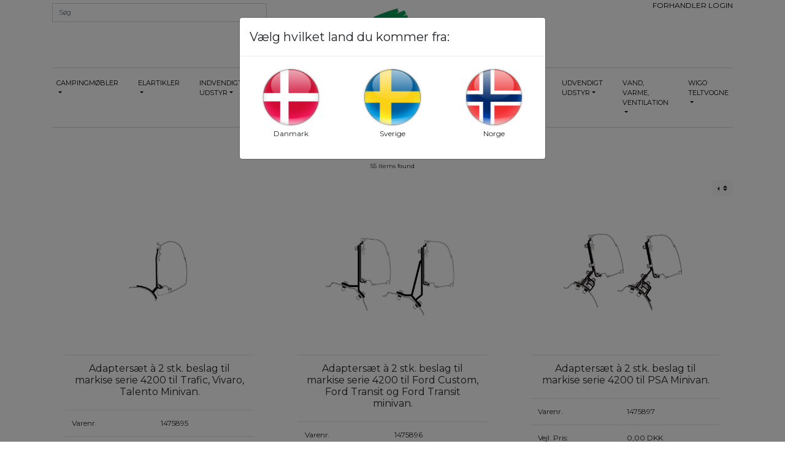

--- FILE ---
content_type: text/html; charset=UTF-8
request_url: https://dct-vejle.dk/da/itemgroup/monteringsbeslag-thule
body_size: 35476
content:
<!doctype html>
<html class="no-js" lang="zxx">

<head>
    <meta charset="utf-8">
    <meta http-equiv="x-ua-compatible" content="ie=edge">
    <meta name="description" content="">
    <meta name="viewport" content="width=device-width, initial-scale=1">
    <meta name="csrf-token" content="1aQcM0Js5DQscTxIkL25Xno1dN0uTwknp1yeqT5b">
    <!-- Favicon -->

















    <title>     Monteringsbeslag Thule - Itemgroup
 -DCT Vejle</title>

    <!-- CSS
============================================ -->
<!-- Bootstrap CSS -->
<script src="https://ajax.googleapis.com/ajax/libs/jquery/3.3.1/jquery.min.js"></script> 		
<link type="text/css" rel="stylesheet" href="https://dct-vejle.dk/assets/css/bootstrap.css">
<link type="text/css" rel="stylesheet" href="https://dct-vejle.dk/assets/css/custom.css">
<link type="text/css" rel="stylesheet" href="https://dct-vejle.dk/assets/css/responsive.css">
<link href="https://fonts.googleapis.com/css?family=Montserrat" rel="stylesheet">
<link rel="stylesheet" href="https://use.fontawesome.com/releases/v5.8.1/css/all.css"  integrity="sha384-50oBUHEmvpQ+1lW4y57PTFmhCaXp0ML5d60M1M7uH2+nqUivzIebhndOJK28anvf" crossorigin="anonymous">
    </head>

<body>
<div class="wrapper container">
    <div id="app">
                    <header class="row">
    <navbar-search-component :prop-itemgroup-tree='[{"Id":1000000,"InsertTime":"2026-02-02 05:14:04","UpdateTime":null,"DeleteTime":null,"CustomData":null,"Name":"Campingm\u00f8bler","Number":"campingmobler","SystemKey":"campingmobler","Note":"campingmobler","Priority":0,"Disabled":false,"CustomerFilteredValues":null,"ItemConditions":null,"ItemSortBy":null,"HiddenMenu":"0","ShowOnB2B":"1","ShowOnRetail":"1","ShowOnPIM":"1","IsPrioritySortRequired":"0","children":[{"Id":1120000,"InsertTime":"2026-02-02 05:14:04","UpdateTime":null,"DeleteTime":null,"CustomData":null,"Name":"Borde","Number":"borde","SystemKey":"borde","Note":"borde","Priority":0,"Disabled":false,"CustomerFilteredValues":null,"ItemConditions":null,"ItemSortBy":null,"HiddenMenu":"0","ShowOnB2B":"1","ShowOnRetail":"1","ShowOnPIM":"1","IsPrioritySortRequired":"0","pivot":{"ParentItemgroupId":"1000000","ItemgroupId":"1120000"},"web_shop_text_header":{"Id":66905582,"InsertTime":"2022-09-14 10:00:40","UpdateTime":"2023-06-19 12:06:32","DeleteTime":null,"ElementNumber":"borde","ElementType":"Itemgroup","Type":"Header","Language":"da","Text":"","ElementNumberLanguage":null,"CustomData":null,"CustomerColumn":null,"CustomerColumnValue":null},"children":[]},{"Id":1225000,"InsertTime":"2026-02-02 05:14:04","UpdateTime":null,"DeleteTime":null,"CustomData":null,"Name":"Brunner m\u00f8bler","Number":"brunner-mobler","SystemKey":"brunner-mobler","Note":"brunner-mobler","Priority":0,"Disabled":false,"CustomerFilteredValues":null,"ItemConditions":null,"ItemSortBy":null,"HiddenMenu":"0","ShowOnB2B":"1","ShowOnRetail":"1","ShowOnPIM":"1","IsPrioritySortRequired":"0","pivot":{"ParentItemgroupId":"1000000","ItemgroupId":"1225000"},"web_shop_text_header":null,"children":[]},{"Id":1300000,"InsertTime":"2026-02-02 05:14:04","UpdateTime":null,"DeleteTime":null,"CustomData":null,"Name":"Dr\u00f8mmesenge","Number":"drommesenge","SystemKey":"drommesenge","Note":"drommesenge","Priority":0,"Disabled":false,"CustomerFilteredValues":null,"ItemConditions":null,"ItemSortBy":null,"HiddenMenu":"0","ShowOnB2B":"1","ShowOnRetail":"1","ShowOnPIM":"1","IsPrioritySortRequired":"0","pivot":{"ParentItemgroupId":"1000000","ItemgroupId":"1300000"},"web_shop_text_header":null,"children":[]},{"Id":1261000,"InsertTime":"2026-02-02 05:14:04","UpdateTime":null,"DeleteTime":null,"CustomData":null,"Name":"Ekstra udstyr stole","Number":"ekstra-udstyr-stole","SystemKey":"ekstra-udstyr-stole","Note":"ekstra-udstyr-stole","Priority":0,"Disabled":false,"CustomerFilteredValues":null,"ItemConditions":null,"ItemSortBy":null,"HiddenMenu":"0","ShowOnB2B":"1","ShowOnRetail":"1","ShowOnPIM":"1","IsPrioritySortRequired":"0","pivot":{"ParentItemgroupId":"1000000","ItemgroupId":"1261000"},"web_shop_text_header":{"Id":66905618,"InsertTime":"2022-09-14 10:04:41","UpdateTime":"2023-06-19 12:06:32","DeleteTime":null,"ElementNumber":"ekstra-udstyr-stole","ElementType":"Itemgroup","Type":"Header","Language":"da","Text":"","ElementNumberLanguage":null,"CustomData":null,"CustomerColumn":null,"CustomerColumnValue":null},"children":[]},{"Id":1215000,"InsertTime":"2026-02-02 05:14:04","UpdateTime":null,"DeleteTime":null,"CustomData":null,"Name":"Foldestole","Number":"foldestole","SystemKey":"foldestole","Note":"foldestole","Priority":0,"Disabled":false,"CustomerFilteredValues":null,"ItemConditions":null,"ItemSortBy":null,"HiddenMenu":"0","ShowOnB2B":"1","ShowOnRetail":"1","ShowOnPIM":"1","IsPrioritySortRequired":"0","pivot":{"ParentItemgroupId":"1000000","ItemgroupId":"1215000"},"web_shop_text_header":{"Id":66905594,"InsertTime":"2022-09-14 10:02:09","UpdateTime":"2023-06-19 12:06:32","DeleteTime":null,"ElementNumber":"foldestole","ElementType":"Itemgroup","Type":"Header","Language":"da","Text":"","ElementNumberLanguage":null,"CustomData":null,"CustomerColumn":null,"CustomerColumnValue":null},"children":[]},{"Id":1222000,"InsertTime":"2026-02-02 05:14:04","UpdateTime":null,"DeleteTime":null,"CustomData":null,"Name":"Lifestyle m\u00f8bler","Number":"lifestyle-mobler","SystemKey":"lifestyle-mobler","Note":"lifestyle-mobler","Priority":0,"Disabled":false,"CustomerFilteredValues":null,"ItemConditions":null,"ItemSortBy":null,"HiddenMenu":"0","ShowOnB2B":"1","ShowOnRetail":"1","ShowOnPIM":"1","IsPrioritySortRequired":"0","pivot":{"ParentItemgroupId":"1000000","ItemgroupId":"1222000"},"web_shop_text_header":null,"children":[]},{"Id":1350000,"InsertTime":"2026-02-02 05:14:04","UpdateTime":null,"DeleteTime":null,"CustomData":null,"Name":"Parasoller","Number":"parasoller","SystemKey":"parasoller","Note":"parasoller","Priority":0,"Disabled":false,"CustomerFilteredValues":null,"ItemConditions":null,"ItemSortBy":null,"HiddenMenu":"0","ShowOnB2B":"1","ShowOnRetail":"1","ShowOnPIM":"1","IsPrioritySortRequired":"0","pivot":{"ParentItemgroupId":"1000000","ItemgroupId":"1350000"},"web_shop_text_header":{"Id":66905630,"InsertTime":"2022-09-14 10:13:54","UpdateTime":"2023-06-19 12:06:32","DeleteTime":null,"ElementNumber":"parasoller","ElementType":"Itemgroup","Type":"Header","Language":"da","Text":"","ElementNumberLanguage":null,"CustomData":null,"CustomerColumn":null,"CustomerColumnValue":null},"children":[]},{"Id":1400000,"InsertTime":"2026-02-02 05:14:04","UpdateTime":null,"DeleteTime":null,"CustomData":null,"Name":"Transporttasker til m\u00f8bler","Number":"transporttasker-til-mobler","SystemKey":"transporttasker-til-mobler","Note":"transporttasker-til-mobler","Priority":0,"Disabled":false,"CustomerFilteredValues":null,"ItemConditions":null,"ItemSortBy":null,"HiddenMenu":"0","ShowOnB2B":"1","ShowOnRetail":"1","ShowOnPIM":"1","IsPrioritySortRequired":"0","pivot":{"ParentItemgroupId":"1000000","ItemgroupId":"1400000"},"web_shop_text_header":null,"children":[]},{"Id":1224000,"InsertTime":"2026-02-02 05:14:04","UpdateTime":null,"DeleteTime":null,"CustomData":null,"Name":"Westfield m\u00f8bler","Number":"westfield-mobler","SystemKey":"westfield-mobler","Note":"westfield-mobler","Priority":0,"Disabled":false,"CustomerFilteredValues":null,"ItemConditions":null,"ItemSortBy":null,"HiddenMenu":"0","ShowOnB2B":"1","ShowOnRetail":"1","ShowOnPIM":"1","IsPrioritySortRequired":"0","pivot":{"ParentItemgroupId":"1000000","ItemgroupId":"1224000"},"web_shop_text_header":null,"children":[]}],"web_shop_text_header":null},{"Id":2000000,"InsertTime":"2026-02-02 05:14:04","UpdateTime":null,"DeleteTime":null,"CustomData":null,"Name":"Elartikler","Number":"elartikler","SystemKey":"elartikler","Note":"elartikler","Priority":0,"Disabled":false,"CustomerFilteredValues":null,"ItemConditions":null,"ItemSortBy":null,"HiddenMenu":"0","ShowOnB2B":"1","ShowOnRetail":"1","ShowOnPIM":"1","IsPrioritySortRequired":"0","children":[{"Id":2310000,"InsertTime":"2026-02-02 05:14:04","UpdateTime":null,"DeleteTime":null,"CustomData":null,"Name":"Bag- og bremselygter","Number":"bag-og-bremselygter","SystemKey":"bag-og-bremselygter","Note":"bag-og-bremselygter","Priority":0,"Disabled":false,"CustomerFilteredValues":null,"ItemConditions":null,"ItemSortBy":null,"HiddenMenu":"0","ShowOnB2B":"1","ShowOnRetail":"1","ShowOnPIM":"1","IsPrioritySortRequired":"0","pivot":{"ParentItemgroupId":"2000000","ItemgroupId":"2310000"},"web_shop_text_header":null,"children":[]},{"Id":2100000,"InsertTime":"2026-02-02 05:14:04","UpdateTime":null,"DeleteTime":null,"CustomData":null,"Name":"Batterier og tilbeh\u00f8r","Number":"batterier-og-tilbehor","SystemKey":"batterier-og-tilbehor","Note":"batterier-og-tilbehor","Priority":0,"Disabled":false,"CustomerFilteredValues":null,"ItemConditions":null,"ItemSortBy":null,"HiddenMenu":"0","ShowOnB2B":"1","ShowOnRetail":"1","ShowOnPIM":"1","IsPrioritySortRequired":"0","pivot":{"ParentItemgroupId":"2000000","ItemgroupId":"2100000"},"web_shop_text_header":null,"children":[]},{"Id":2430000,"InsertTime":"2026-02-02 05:14:04","UpdateTime":null,"DeleteTime":null,"CustomData":null,"Name":"Batteriladere\/Omformere","Number":"batteriladereomformere","SystemKey":"batteriladereomformere","Note":"batteriladereomformere","Priority":0,"Disabled":false,"CustomerFilteredValues":null,"ItemConditions":null,"ItemSortBy":null,"HiddenMenu":"0","ShowOnB2B":"1","ShowOnRetail":"1","ShowOnPIM":"1","IsPrioritySortRequired":"0","pivot":{"ParentItemgroupId":"2000000","ItemgroupId":"2430000"},"web_shop_text_header":null,"children":[]},{"Id":2370000,"InsertTime":"2026-02-02 05:14:04","UpdateTime":null,"DeleteTime":null,"CustomData":null,"Name":"Bordlamper","Number":"bordlamper","SystemKey":"bordlamper","Note":"bordlamper","Priority":0,"Disabled":false,"CustomerFilteredValues":null,"ItemConditions":null,"ItemSortBy":null,"HiddenMenu":"0","ShowOnB2B":"1","ShowOnRetail":"1","ShowOnPIM":"1","IsPrioritySortRequired":"0","pivot":{"ParentItemgroupId":"2000000","ItemgroupId":"2370000"},"web_shop_text_header":{"Id":66905720,"InsertTime":"2022-09-14 11:09:57","UpdateTime":"2023-06-19 12:06:32","DeleteTime":null,"ElementNumber":"bordlamper","ElementType":"Itemgroup","Type":"Header","Language":"da","Text":"","ElementNumberLanguage":null,"CustomData":null,"CustomerColumn":null,"CustomerColumnValue":null},"children":[]},{"Id":2210000,"InsertTime":"2026-02-02 05:14:04","UpdateTime":null,"DeleteTime":null,"CustomData":null,"Name":"Efoy str\u00f8mforsyning","Number":"efoy-stromforsyning","SystemKey":"efoy-stromforsyning","Note":"efoy-stromforsyning","Priority":0,"Disabled":false,"CustomerFilteredValues":null,"ItemConditions":null,"ItemSortBy":null,"HiddenMenu":"0","ShowOnB2B":"1","ShowOnRetail":"1","ShowOnPIM":"1","IsPrioritySortRequired":"0","pivot":{"ParentItemgroupId":"2000000","ItemgroupId":"2210000"},"web_shop_text_header":null,"children":[]},{"Id":2205000,"InsertTime":"2026-02-02 05:14:04","UpdateTime":null,"DeleteTime":null,"CustomData":null,"Name":"Elektroblokke","Number":"elektroblokke","SystemKey":"elektroblokke","Note":"elektroblokke","Priority":0,"Disabled":false,"CustomerFilteredValues":null,"ItemConditions":null,"ItemSortBy":null,"HiddenMenu":"0","ShowOnB2B":"1","ShowOnRetail":"1","ShowOnPIM":"1","IsPrioritySortRequired":"0","pivot":{"ParentItemgroupId":"2000000","ItemgroupId":"2205000"},"web_shop_text_header":{"Id":66905654,"InsertTime":"2022-09-14 11:00:43","UpdateTime":"2023-06-19 12:06:32","DeleteTime":null,"ElementNumber":"elektroblokke","ElementType":"Itemgroup","Type":"Header","Language":"da","Text":"","ElementNumberLanguage":null,"CustomData":null,"CustomerColumn":null,"CustomerColumnValue":null},"children":[]},{"Id":2320000,"InsertTime":"2026-02-02 05:14:04","UpdateTime":null,"DeleteTime":null,"CustomData":null,"Name":"Forteltlygter","Number":"forteltlygter","SystemKey":"forteltlygter","Note":"forteltlygter","Priority":0,"Disabled":false,"CustomerFilteredValues":null,"ItemConditions":null,"ItemSortBy":null,"HiddenMenu":"0","ShowOnB2B":"1","ShowOnRetail":"1","ShowOnPIM":"1","IsPrioritySortRequired":"0","pivot":{"ParentItemgroupId":"2000000","ItemgroupId":"2320000"},"web_shop_text_header":{"Id":66905690,"InsertTime":"2022-09-14 11:05:26","UpdateTime":"2023-06-19 12:06:32","DeleteTime":null,"ElementNumber":"forteltlygter","ElementType":"Itemgroup","Type":"Header","Language":"da","Text":"","ElementNumberLanguage":null,"CustomData":null,"CustomerColumn":null,"CustomerColumnValue":null},"children":[]},{"Id":2330000,"InsertTime":"2026-02-02 05:14:04","UpdateTime":null,"DeleteTime":null,"CustomData":null,"Name":"Frontlygter","Number":"frontlygter","SystemKey":"frontlygter","Note":"frontlygter","Priority":0,"Disabled":false,"CustomerFilteredValues":null,"ItemConditions":null,"ItemSortBy":null,"HiddenMenu":"0","ShowOnB2B":"1","ShowOnRetail":"1","ShowOnPIM":"1","IsPrioritySortRequired":"0","pivot":{"ParentItemgroupId":"2000000","ItemgroupId":"2330000"},"web_shop_text_header":{"Id":66905696,"InsertTime":"2022-09-14 11:05:51","UpdateTime":"2023-06-19 12:06:32","DeleteTime":null,"ElementNumber":"frontlygter","ElementType":"Itemgroup","Type":"Header","Language":"da","Text":"","ElementNumberLanguage":null,"CustomData":null,"CustomerColumn":null,"CustomerColumnValue":null},"children":[]},{"Id":2340000,"InsertTime":"2026-02-02 05:14:04","UpdateTime":null,"DeleteTime":null,"CustomData":null,"Name":"Indvendig belysning","Number":"indvendig-belysning","SystemKey":"indvendig-belysning","Note":"indvendig-belysning","Priority":0,"Disabled":false,"CustomerFilteredValues":null,"ItemConditions":null,"ItemSortBy":null,"HiddenMenu":"0","ShowOnB2B":"1","ShowOnRetail":"1","ShowOnPIM":"1","IsPrioritySortRequired":"0","pivot":{"ParentItemgroupId":"2000000","ItemgroupId":"2340000"},"web_shop_text_header":{"Id":66905702,"InsertTime":"2022-09-14 11:06:14","UpdateTime":"2023-06-19 12:06:32","DeleteTime":null,"ElementNumber":"indvendig-belysning","ElementType":"Itemgroup","Type":"Header","Language":"da","Text":"","ElementNumberLanguage":null,"CustomData":null,"CustomerColumn":null,"CustomerColumnValue":null},"children":[]},{"Id":2250000,"InsertTime":"2026-02-02 05:14:04","UpdateTime":null,"DeleteTime":null,"CustomData":null,"Name":"Kabler","Number":"kabler","SystemKey":"kabler","Note":"kabler","Priority":0,"Disabled":false,"CustomerFilteredValues":null,"ItemConditions":null,"ItemSortBy":null,"HiddenMenu":"0","ShowOnB2B":"1","ShowOnRetail":"1","ShowOnPIM":"1","IsPrioritySortRequired":"0","pivot":{"ParentItemgroupId":"2000000","ItemgroupId":"2250000"},"web_shop_text_header":{"Id":66905672,"InsertTime":"2022-09-14 11:04:10","UpdateTime":"2023-06-19 12:06:32","DeleteTime":null,"ElementNumber":"kabler","ElementType":"Itemgroup","Type":"Header","Language":"da","Text":"","ElementNumberLanguage":null,"CustomData":null,"CustomerColumn":null,"CustomerColumnValue":null},"children":[]},{"Id":2620000,"InsertTime":"2026-02-02 05:14:04","UpdateTime":null,"DeleteTime":null,"CustomData":null,"Name":"Kontakter","Number":"kontakter","SystemKey":"kontakter","Note":"kontakter","Priority":0,"Disabled":false,"CustomerFilteredValues":null,"ItemConditions":null,"ItemSortBy":null,"HiddenMenu":"0","ShowOnB2B":"1","ShowOnRetail":"1","ShowOnPIM":"1","IsPrioritySortRequired":"0","pivot":{"ParentItemgroupId":"2000000","ItemgroupId":"2620000"},"web_shop_text_header":{"Id":66905756,"InsertTime":"2022-09-14 11:12:47","UpdateTime":"2023-06-19 12:06:32","DeleteTime":null,"ElementNumber":"kontakter","ElementType":"Itemgroup","Type":"Header","Language":"da","Text":"","ElementNumberLanguage":null,"CustomData":null,"CustomerColumn":null,"CustomerColumnValue":null},"children":[]},{"Id":2350000,"InsertTime":"2026-02-02 05:14:04","UpdateTime":null,"DeleteTime":null,"CustomData":null,"Name":"P\u00e6rer og neonr\u00f8r","Number":"paerer-og-neonror","SystemKey":"paerer-og-neonror","Note":"paerer-og-neonror","Priority":0,"Disabled":false,"CustomerFilteredValues":null,"ItemConditions":null,"ItemSortBy":null,"HiddenMenu":"0","ShowOnB2B":"1","ShowOnRetail":"1","ShowOnPIM":"1","IsPrioritySortRequired":"0","pivot":{"ParentItemgroupId":"2000000","ItemgroupId":"2350000"},"web_shop_text_header":null,"children":[]},{"Id":2360000,"InsertTime":"2026-02-02 05:14:04","UpdateTime":null,"DeleteTime":null,"CustomData":null,"Name":"Sidemarkeringslygter","Number":"sidemarkeringslygter","SystemKey":"sidemarkeringslygter","Note":"sidemarkeringslygter","Priority":0,"Disabled":false,"CustomerFilteredValues":null,"ItemConditions":null,"ItemSortBy":null,"HiddenMenu":"0","ShowOnB2B":"1","ShowOnRetail":"1","ShowOnPIM":"1","IsPrioritySortRequired":"0","pivot":{"ParentItemgroupId":"2000000","ItemgroupId":"2360000"},"web_shop_text_header":{"Id":66905714,"InsertTime":"2022-09-14 11:07:12","UpdateTime":"2023-06-19 12:06:32","DeleteTime":null,"ElementNumber":"sidemarkeringslygter","ElementType":"Itemgroup","Type":"Header","Language":"da","Text":"","ElementNumberLanguage":null,"CustomData":null,"CustomerColumn":null,"CustomerColumnValue":null},"children":[]},{"Id":2500000,"InsertTime":"2026-02-02 05:14:04","UpdateTime":null,"DeleteTime":null,"CustomData":null,"Name":"Sikringsd\u00e5ser","Number":"sikringsdaser","SystemKey":"sikringsdaser","Note":"sikringsdaser","Priority":0,"Disabled":false,"CustomerFilteredValues":null,"ItemConditions":null,"ItemSortBy":null,"HiddenMenu":"0","ShowOnB2B":"1","ShowOnRetail":"1","ShowOnPIM":"1","IsPrioritySortRequired":"0","pivot":{"ParentItemgroupId":"2000000","ItemgroupId":"2500000"},"web_shop_text_header":null,"children":[]},{"Id":2220000,"InsertTime":"2026-02-02 05:14:04","UpdateTime":null,"DeleteTime":null,"CustomData":null,"Name":"Solcelleanl\u00e6g","Number":"solcelleanlaeg","SystemKey":"solcelleanlaeg","Note":"solcelleanlaeg","Priority":0,"Disabled":false,"CustomerFilteredValues":null,"ItemConditions":null,"ItemSortBy":null,"HiddenMenu":"0","ShowOnB2B":"1","ShowOnRetail":"1","ShowOnPIM":"1","IsPrioritySortRequired":"0","pivot":{"ParentItemgroupId":"2000000","ItemgroupId":"2220000"},"web_shop_text_header":null,"children":[]},{"Id":2610000,"InsertTime":"2026-02-02 05:14:04","UpdateTime":null,"DeleteTime":null,"CustomData":null,"Name":"Stik og stikd\u00e5ser","Number":"stik-og-stikdaser","SystemKey":"stik-og-stikdaser","Note":"stik-og-stikdaser","Priority":0,"Disabled":false,"CustomerFilteredValues":null,"ItemConditions":null,"ItemSortBy":null,"HiddenMenu":"0","ShowOnB2B":"1","ShowOnRetail":"1","ShowOnPIM":"1","IsPrioritySortRequired":"0","pivot":{"ParentItemgroupId":"2000000","ItemgroupId":"2610000"},"web_shop_text_header":null,"children":[]},{"Id":2630000,"InsertTime":"2026-02-02 05:14:04","UpdateTime":null,"DeleteTime":null,"CustomData":null,"Name":"Tilbeh\u00f8r - stik og kontakter","Number":"tilbehor-stik-og-kontakter","SystemKey":"tilbehor-stik-og-kontakter","Note":"tilbehor-stik-og-kontakter","Priority":0,"Disabled":false,"CustomerFilteredValues":null,"ItemConditions":null,"ItemSortBy":null,"HiddenMenu":"0","ShowOnB2B":"1","ShowOnRetail":"1","ShowOnPIM":"1","IsPrioritySortRequired":"0","pivot":{"ParentItemgroupId":"2000000","ItemgroupId":"2630000"},"web_shop_text_header":null,"children":[]},{"Id":2380000,"InsertTime":"2026-02-02 05:14:04","UpdateTime":null,"DeleteTime":null,"CustomData":null,"Name":"\u00d8vrig udend\u00f8rs belysning","Number":"ovrig-udendors-belysning","SystemKey":"ovrig-udendors-belysning","Note":"ovrig-udendors-belysning","Priority":0,"Disabled":false,"CustomerFilteredValues":null,"ItemConditions":null,"ItemSortBy":null,"HiddenMenu":"0","ShowOnB2B":"1","ShowOnRetail":"1","ShowOnPIM":"1","IsPrioritySortRequired":"0","pivot":{"ParentItemgroupId":"2000000","ItemgroupId":"2380000"},"web_shop_text_header":null,"children":[]}],"web_shop_text_header":{"Id":66905642,"InsertTime":"2022-09-14 10:14:59","UpdateTime":"2023-06-19 12:06:32","DeleteTime":null,"ElementNumber":"elartikler","ElementType":"Itemgroup","Type":"Header","Language":"da","Text":"","ElementNumberLanguage":null,"CustomData":null,"CustomerColumn":null,"CustomerColumnValue":null}},{"Id":3000000,"InsertTime":"2026-02-02 05:14:04","UpdateTime":null,"DeleteTime":null,"CustomData":null,"Name":"Indvendigt udstyr","Number":"indvendigt-udstyr","SystemKey":"indvendigt-udstyr","Note":"indvendigt-udstyr","Priority":0,"Disabled":false,"CustomerFilteredValues":null,"ItemConditions":null,"ItemSortBy":null,"HiddenMenu":"0","ShowOnB2B":"1","ShowOnRetail":"1","ShowOnPIM":"1","IsPrioritySortRequired":"0","children":[{"Id":3405000,"InsertTime":"2026-02-02 05:14:04","UpdateTime":null,"DeleteTime":null,"CustomData":null,"Name":"Affaldsspande","Number":"affaldsspande","SystemKey":"affaldsspande","Note":"affaldsspande","Priority":0,"Disabled":false,"CustomerFilteredValues":null,"ItemConditions":null,"ItemSortBy":null,"HiddenMenu":"0","ShowOnB2B":"1","ShowOnRetail":"1","ShowOnPIM":"1","IsPrioritySortRequired":"0","pivot":{"ParentItemgroupId":"3000000","ItemgroupId":"3405000"},"web_shop_text_header":{"Id":66905858,"InsertTime":"2022-09-14 12:34:01","UpdateTime":"2023-06-19 12:06:32","DeleteTime":null,"ElementNumber":"affaldsspande","ElementType":"Itemgroup","Type":"Header","Language":"da","Text":"","ElementNumberLanguage":null,"CustomData":null,"CustomerColumn":null,"CustomerColumnValue":null},"children":[]},{"Id":3410000,"InsertTime":"2026-02-02 05:14:04","UpdateTime":null,"DeleteTime":null,"CustomData":null,"Name":"Affaldsstativer og koste","Number":"affaldsstativer-og-koste","SystemKey":"affaldsstativer-og-koste","Note":"affaldsstativer-og-koste","Priority":0,"Disabled":false,"CustomerFilteredValues":null,"ItemConditions":null,"ItemSortBy":null,"HiddenMenu":"0","ShowOnB2B":"1","ShowOnRetail":"1","ShowOnPIM":"1","IsPrioritySortRequired":"0","pivot":{"ParentItemgroupId":"3000000","ItemgroupId":"3410000"},"web_shop_text_header":{"Id":66905864,"InsertTime":"2022-09-14 12:34:49","UpdateTime":"2023-06-19 12:06:32","DeleteTime":null,"ElementNumber":"affaldsstativer-og-koste","ElementType":"Itemgroup","Type":"Header","Language":"da","Text":"","ElementNumberLanguage":null,"CustomData":null,"CustomerColumn":null,"CustomerColumnValue":null},"children":[]},{"Id":3110000,"InsertTime":"2026-02-02 05:14:04","UpdateTime":null,"DeleteTime":null,"CustomData":null,"Name":"Alarmer","Number":"alarmer","SystemKey":"alarmer","Note":"alarmer","Priority":0,"Disabled":false,"CustomerFilteredValues":null,"ItemConditions":null,"ItemSortBy":null,"HiddenMenu":"0","ShowOnB2B":"1","ShowOnRetail":"1","ShowOnPIM":"1","IsPrioritySortRequired":"0","pivot":{"ParentItemgroupId":"3000000","ItemgroupId":"3110000"},"web_shop_text_header":{"Id":66905780,"InsertTime":"2022-09-14 11:14:38","UpdateTime":"2023-06-19 12:06:32","DeleteTime":null,"ElementNumber":"alarmer","ElementType":"Itemgroup","Type":"Header","Language":"da","Text":"","ElementNumberLanguage":null,"CustomData":null,"CustomerColumn":null,"CustomerColumnValue":null},"children":[]},{"Id":3115000,"InsertTime":"2026-02-02 05:14:04","UpdateTime":null,"DeleteTime":null,"CustomData":null,"Name":"Alarmer Avara","Number":"alarmer-avara","SystemKey":"alarmer-avara","Note":"alarmer-avara","Priority":0,"Disabled":false,"CustomerFilteredValues":null,"ItemConditions":null,"ItemSortBy":null,"HiddenMenu":"0","ShowOnB2B":"1","ShowOnRetail":"1","ShowOnPIM":"1","IsPrioritySortRequired":"0","pivot":{"ParentItemgroupId":"3000000","ItemgroupId":"3115000"},"web_shop_text_header":{"Id":66905786,"InsertTime":"2022-09-14 11:14:57","UpdateTime":"2023-06-19 12:06:32","DeleteTime":null,"ElementNumber":"alarmer-avara","ElementType":"Itemgroup","Type":"Header","Language":"da","Text":"","ElementNumberLanguage":null,"CustomData":null,"CustomerColumn":null,"CustomerColumnValue":null},"children":[]},{"Id":3113000,"InsertTime":"2026-02-02 05:14:04","UpdateTime":null,"DeleteTime":null,"CustomData":null,"Name":"Alarmer Nortronix","Number":"alarmer-nortronix","SystemKey":"alarmer-nortronix","Note":"alarmer-nortronix","Priority":0,"Disabled":false,"CustomerFilteredValues":null,"ItemConditions":null,"ItemSortBy":null,"HiddenMenu":"0","ShowOnB2B":"1","ShowOnRetail":"1","ShowOnPIM":"1","IsPrioritySortRequired":"0","pivot":{"ParentItemgroupId":"3000000","ItemgroupId":"3113000"},"web_shop_text_header":null,"children":[]},{"Id":3210000,"InsertTime":"2026-02-02 05:14:04","UpdateTime":null,"DeleteTime":null,"CustomData":null,"Name":"Bilm\u00e5tter","Number":"bilmatter","SystemKey":"bilmatter","Note":"bilmatter","Priority":0,"Disabled":false,"CustomerFilteredValues":null,"ItemConditions":null,"ItemSortBy":null,"HiddenMenu":"0","ShowOnB2B":"1","ShowOnRetail":"1","ShowOnPIM":"1","IsPrioritySortRequired":"0","pivot":{"ParentItemgroupId":"3000000","ItemgroupId":"3210000"},"web_shop_text_header":null,"children":[]},{"Id":3220000,"InsertTime":"2026-02-02 05:14:04","UpdateTime":null,"DeleteTime":null,"CustomData":null,"Name":"Dreje og s\u00e6dekonsoller","Number":"dreje-og-saedekonsoller","SystemKey":"dreje-og-saedekonsoller","Note":"dreje-og-saedekonsoller","Priority":0,"Disabled":false,"CustomerFilteredValues":null,"ItemConditions":null,"ItemSortBy":null,"HiddenMenu":"0","ShowOnB2B":"1","ShowOnRetail":"1","ShowOnPIM":"1","IsPrioritySortRequired":"0","pivot":{"ParentItemgroupId":"3000000","ItemgroupId":"3220000"},"web_shop_text_header":null,"children":[]},{"Id":3605000,"InsertTime":"2026-02-02 05:14:04","UpdateTime":null,"DeleteTime":null,"CustomData":null,"Name":"Fresh-up s\u00e6t","Number":"fresh-up-saet","SystemKey":"fresh-up-saet","Note":"fresh-up-saet","Priority":0,"Disabled":false,"CustomerFilteredValues":null,"ItemConditions":null,"ItemSortBy":null,"HiddenMenu":"0","ShowOnB2B":"1","ShowOnRetail":"1","ShowOnPIM":"1","IsPrioritySortRequired":"0","pivot":{"ParentItemgroupId":"3000000","ItemgroupId":"3605000"},"web_shop_text_header":null,"children":[]},{"Id":3510000,"InsertTime":"2026-02-02 05:14:04","UpdateTime":null,"DeleteTime":null,"CustomData":null,"Name":"Madrasser og tilbeh\u00f8r","Number":"madrasser-og-tilbehor","SystemKey":"madrasser-og-tilbehor","Note":"madrasser-og-tilbehor","Priority":0,"Disabled":false,"CustomerFilteredValues":null,"ItemConditions":null,"ItemSortBy":null,"HiddenMenu":"0","ShowOnB2B":"1","ShowOnRetail":"1","ShowOnPIM":"1","IsPrioritySortRequired":"0","pivot":{"ParentItemgroupId":"3000000","ItemgroupId":"3510000"},"web_shop_text_header":null,"children":[]},{"Id":3700000,"InsertTime":"2026-02-02 05:14:04","UpdateTime":null,"DeleteTime":null,"CustomData":null,"Name":"Multimedia\/Navigation, kamera","Number":"multimedianavigation-kamera","SystemKey":"multimedianavigation-kamera","Note":"multimedianavigation-kamera","Priority":0,"Disabled":false,"CustomerFilteredValues":null,"ItemConditions":null,"ItemSortBy":null,"HiddenMenu":"0","ShowOnB2B":"1","ShowOnRetail":"1","ShowOnPIM":"1","IsPrioritySortRequired":"0","pivot":{"ParentItemgroupId":"3000000","ItemgroupId":"3700000"},"web_shop_text_header":null,"children":[]},{"Id":3310000,"InsertTime":"2026-02-02 05:14:04","UpdateTime":null,"DeleteTime":null,"CustomData":null,"Name":"Opbevaringsbokse og -kasser","Number":"opbevaringsbokse-og-kasser","SystemKey":"opbevaringsbokse-og-kasser","Note":"opbevaringsbokse-og-kasser","Priority":0,"Disabled":false,"CustomerFilteredValues":null,"ItemConditions":null,"ItemSortBy":null,"HiddenMenu":"0","ShowOnB2B":"1","ShowOnRetail":"1","ShowOnPIM":"1","IsPrioritySortRequired":"0","pivot":{"ParentItemgroupId":"3000000","ItemgroupId":"3310000"},"web_shop_text_header":null,"children":[]},{"Id":3320000,"InsertTime":"2026-02-02 05:14:04","UpdateTime":null,"DeleteTime":null,"CustomData":null,"Name":"Opbevaringslommer","Number":"opbevaringslommer","SystemKey":"opbevaringslommer","Note":"opbevaringslommer","Priority":0,"Disabled":false,"CustomerFilteredValues":null,"ItemConditions":null,"ItemSortBy":null,"HiddenMenu":"0","ShowOnB2B":"1","ShowOnRetail":"1","ShowOnPIM":"1","IsPrioritySortRequired":"0","pivot":{"ParentItemgroupId":"3000000","ItemgroupId":"3320000"},"web_shop_text_header":{"Id":66905828,"InsertTime":"2022-09-14 12:31:24","UpdateTime":"2023-06-19 12:06:32","DeleteTime":null,"ElementNumber":"opbevaringslommer","ElementType":"Itemgroup","Type":"Header","Language":"da","Text":"","ElementNumberLanguage":null,"CustomData":null,"CustomerColumn":null,"CustomerColumnValue":null},"children":[]},{"Id":3330000,"InsertTime":"2026-02-02 05:14:04","UpdateTime":null,"DeleteTime":null,"CustomData":null,"Name":"Opbevaringsrummet","Number":"opbevaringsrummet","SystemKey":"opbevaringsrummet","Note":"opbevaringsrummet","Priority":0,"Disabled":false,"CustomerFilteredValues":null,"ItemConditions":null,"ItemSortBy":null,"HiddenMenu":"0","ShowOnB2B":"1","ShowOnRetail":"1","ShowOnPIM":"1","IsPrioritySortRequired":"0","pivot":{"ParentItemgroupId":"3000000","ItemgroupId":"3330000"},"web_shop_text_header":{"Id":66905834,"InsertTime":"2022-09-14 12:31:41","UpdateTime":"2023-06-19 12:06:32","DeleteTime":null,"ElementNumber":"opbevaringsrummet","ElementType":"Itemgroup","Type":"Header","Language":"da","Text":"","ElementNumberLanguage":null,"CustomData":null,"CustomerColumn":null,"CustomerColumnValue":null},"children":[]},{"Id":3350000,"InsertTime":"2026-02-02 05:14:04","UpdateTime":null,"DeleteTime":null,"CustomData":null,"Name":"Pengeskabe","Number":"pengeskabe","SystemKey":"pengeskabe","Note":"pengeskabe","Priority":0,"Disabled":false,"CustomerFilteredValues":null,"ItemConditions":null,"ItemSortBy":null,"HiddenMenu":"0","ShowOnB2B":"1","ShowOnRetail":"1","ShowOnPIM":"1","IsPrioritySortRequired":"0","pivot":{"ParentItemgroupId":"3000000","ItemgroupId":"3350000"},"web_shop_text_header":{"Id":66905840,"InsertTime":"2022-09-14 12:32:04","UpdateTime":"2023-06-19 12:06:32","DeleteTime":null,"ElementNumber":"pengeskabe","ElementType":"Itemgroup","Type":"Header","Language":"da","Text":"","ElementNumberLanguage":null,"CustomData":null,"CustomerColumn":null,"CustomerColumnValue":null},"children":[]},{"Id":3425000,"InsertTime":"2026-02-02 05:14:04","UpdateTime":null,"DeleteTime":null,"CustomData":null,"Name":"Reng\u00f8ringsmidler","Number":"rengoringsmidler","SystemKey":"rengoringsmidler","Note":"rengoringsmidler","Priority":0,"Disabled":false,"CustomerFilteredValues":null,"ItemConditions":null,"ItemSortBy":null,"HiddenMenu":"0","ShowOnB2B":"1","ShowOnRetail":"1","ShowOnPIM":"1","IsPrioritySortRequired":"0","pivot":{"ParentItemgroupId":"3000000","ItemgroupId":"3425000"},"web_shop_text_header":null,"children":[]},{"Id":3130000,"InsertTime":"2026-02-02 05:14:04","UpdateTime":null,"DeleteTime":null,"CustomData":null,"Name":"Sikkerhed","Number":"sikkerhed","SystemKey":"sikkerhed","Note":"sikkerhed","Priority":0,"Disabled":false,"CustomerFilteredValues":null,"ItemConditions":null,"ItemSortBy":null,"HiddenMenu":"0","ShowOnB2B":"1","ShowOnRetail":"1","ShowOnPIM":"1","IsPrioritySortRequired":"0","pivot":{"ParentItemgroupId":"3000000","ItemgroupId":"3130000"},"web_shop_text_header":{"Id":66905798,"InsertTime":"2022-09-14 11:15:38","UpdateTime":"2023-06-19 12:06:32","DeleteTime":null,"ElementNumber":"sikkerhed","ElementType":"Itemgroup","Type":"Header","Language":"da","Text":"","ElementNumberLanguage":null,"CustomData":null,"CustomerColumn":null,"CustomerColumnValue":null},"children":[]},{"Id":3520000,"InsertTime":"2026-02-02 05:14:04","UpdateTime":null,"DeleteTime":null,"CustomData":null,"Name":"Sikkerhedsnet","Number":"sikkerhedsnet","SystemKey":"sikkerhedsnet","Note":"sikkerhedsnet","Priority":0,"Disabled":false,"CustomerFilteredValues":null,"ItemConditions":null,"ItemSortBy":null,"HiddenMenu":"0","ShowOnB2B":"1","ShowOnRetail":"1","ShowOnPIM":"1","IsPrioritySortRequired":"0","pivot":{"ParentItemgroupId":"3000000","ItemgroupId":"3520000"},"web_shop_text_header":{"Id":66905906,"InsertTime":"2022-09-14 12:37:49","UpdateTime":"2023-06-19 12:06:32","DeleteTime":null,"ElementNumber":"sikkerhedsnet","ElementType":"Itemgroup","Type":"Header","Language":"da","Text":"","ElementNumberLanguage":null,"CustomData":null,"CustomerColumn":null,"CustomerColumnValue":null},"children":[]},{"Id":3370000,"InsertTime":"2026-02-02 05:14:04","UpdateTime":null,"DeleteTime":null,"CustomData":null,"Name":"Skabe","Number":"skabe","SystemKey":"skabe","Note":"skabe","Priority":0,"Disabled":false,"CustomerFilteredValues":null,"ItemConditions":null,"ItemSortBy":null,"HiddenMenu":"0","ShowOnB2B":"1","ShowOnRetail":"1","ShowOnPIM":"1","IsPrioritySortRequired":"0","pivot":{"ParentItemgroupId":"3000000","ItemgroupId":"3370000"},"web_shop_text_header":{"Id":66905846,"InsertTime":"2022-09-14 12:32:28","UpdateTime":"2023-06-19 12:06:32","DeleteTime":null,"ElementNumber":"skabe","ElementType":"Itemgroup","Type":"Header","Language":"da","Text":"","ElementNumberLanguage":null,"CustomData":null,"CustomerColumn":null,"CustomerColumnValue":null},"children":[]},{"Id":3500000,"InsertTime":"2026-02-02 05:14:04","UpdateTime":null,"DeleteTime":null,"CustomData":null,"Name":"Sovepladserne","Number":"sovepladserne","SystemKey":"sovepladserne","Note":"sovepladserne","Priority":0,"Disabled":false,"CustomerFilteredValues":null,"ItemConditions":null,"ItemSortBy":null,"HiddenMenu":"0","ShowOnB2B":"1","ShowOnRetail":"1","ShowOnPIM":"1","IsPrioritySortRequired":"0","pivot":{"ParentItemgroupId":"3000000","ItemgroupId":"3500000"},"web_shop_text_header":{"Id":66905894,"InsertTime":"2022-09-14 12:37:05","UpdateTime":"2023-06-19 12:06:32","DeleteTime":null,"ElementNumber":"sovepladserne","ElementType":"Itemgroup","Type":"Header","Language":"da","Text":"","ElementNumberLanguage":null,"CustomData":null,"CustomerColumn":null,"CustomerColumnValue":null},"children":[]},{"Id":3420000,"InsertTime":"2026-02-02 05:14:04","UpdateTime":null,"DeleteTime":null,"CustomData":null,"Name":"St\u00f8vsugere","Number":"stovsugere","SystemKey":"stovsugere","Note":"stovsugere","Priority":0,"Disabled":false,"CustomerFilteredValues":null,"ItemConditions":null,"ItemSortBy":null,"HiddenMenu":"0","ShowOnB2B":"1","ShowOnRetail":"1","ShowOnPIM":"1","IsPrioritySortRequired":"0","pivot":{"ParentItemgroupId":"3000000","ItemgroupId":"3420000"},"web_shop_text_header":null,"children":[]},{"Id":3120000,"InsertTime":"2026-02-02 05:14:04","UpdateTime":null,"DeleteTime":null,"CustomData":null,"Name":"Tilbeh\u00f8r til NX-1\/NX-5\/NX-10","Number":"tilbehor-til-nx-1nx-5nx-10","SystemKey":"tilbehor-til-nx-1nx-5nx-10","Note":"tilbehor-til-nx-1nx-5nx-10","Priority":0,"Disabled":false,"CustomerFilteredValues":null,"ItemConditions":null,"ItemSortBy":null,"HiddenMenu":"0","ShowOnB2B":"1","ShowOnRetail":"1","ShowOnPIM":"1","IsPrioritySortRequired":"0","pivot":{"ParentItemgroupId":"3000000","ItemgroupId":"3120000"},"web_shop_text_header":null,"children":[]},{"Id":3615000,"InsertTime":"2026-02-02 05:14:04","UpdateTime":null,"DeleteTime":null,"CustomData":null,"Name":"Toiletpapir","Number":"toiletpapir","SystemKey":"toiletpapir","Note":"toiletpapir","Priority":0,"Disabled":false,"CustomerFilteredValues":null,"ItemConditions":null,"ItemSortBy":null,"HiddenMenu":"0","ShowOnB2B":"1","ShowOnRetail":"1","ShowOnPIM":"1","IsPrioritySortRequired":"0","pivot":{"ParentItemgroupId":"3000000","ItemgroupId":"3615000"},"web_shop_text_header":{"Id":66905930,"InsertTime":"2022-09-19 13:51:26","UpdateTime":"2023-06-19 12:06:32","DeleteTime":null,"ElementNumber":"toiletpapir","ElementType":"Itemgroup","Type":"Header","Language":"da","Text":"","ElementNumberLanguage":null,"CustomData":null,"CustomerColumn":null,"CustomerColumnValue":null},"children":[]},{"Id":3610000,"InsertTime":"2026-02-02 05:14:04","UpdateTime":null,"DeleteTime":null,"CustomData":null,"Name":"Toiletter","Number":"toiletter","SystemKey":"toiletter","Note":"toiletter","Priority":0,"Disabled":false,"CustomerFilteredValues":null,"ItemConditions":null,"ItemSortBy":null,"HiddenMenu":"0","ShowOnB2B":"1","ShowOnRetail":"1","ShowOnPIM":"1","IsPrioritySortRequired":"0","pivot":{"ParentItemgroupId":"3000000","ItemgroupId":"3610000"},"web_shop_text_header":{"Id":66905924,"InsertTime":"2022-09-19 13:51:07","UpdateTime":"2023-06-19 12:06:32","DeleteTime":null,"ElementNumber":"toiletter","ElementType":"Itemgroup","Type":"Header","Language":"da","Text":"","ElementNumberLanguage":null,"CustomData":null,"CustomerColumn":null,"CustomerColumnValue":null},"children":[]},{"Id":3600000,"InsertTime":"2026-02-02 05:14:04","UpdateTime":null,"DeleteTime":null,"CustomData":null,"Name":"Toilettet","Number":"toilettet","SystemKey":"toilettet","Note":"toilettet","Priority":0,"Disabled":false,"CustomerFilteredValues":null,"ItemConditions":null,"ItemSortBy":null,"HiddenMenu":"0","ShowOnB2B":"1","ShowOnRetail":"1","ShowOnPIM":"1","IsPrioritySortRequired":"0","pivot":{"ParentItemgroupId":"3000000","ItemgroupId":"3600000"},"web_shop_text_header":{"Id":66905912,"InsertTime":"2022-09-19 13:49:49","UpdateTime":"2023-06-19 12:06:32","DeleteTime":null,"ElementNumber":"toilettet","ElementType":"Itemgroup","Type":"Header","Language":"da","Text":"","ElementNumberLanguage":null,"CustomData":null,"CustomerColumn":null,"CustomerColumnValue":null},"children":[]},{"Id":3620000,"InsertTime":"2026-02-02 05:14:04","UpdateTime":null,"DeleteTime":null,"CustomData":null,"Name":"Toiletv\u00e6sker mm.","Number":"toiletvaesker-mm","SystemKey":"toiletvaesker-mm","Note":"toiletvaesker-mm","Priority":0,"Disabled":false,"CustomerFilteredValues":null,"ItemConditions":null,"ItemSortBy":null,"HiddenMenu":"0","ShowOnB2B":"1","ShowOnRetail":"1","ShowOnPIM":"1","IsPrioritySortRequired":"0","pivot":{"ParentItemgroupId":"3000000","ItemgroupId":"3620000"},"web_shop_text_header":null,"children":[]},{"Id":3430000,"InsertTime":"2026-02-02 05:14:04","UpdateTime":null,"DeleteTime":null,"CustomData":null,"Name":"Vaskeb\u00f8rster","Number":"vaskeborster","SystemKey":"vaskeborster","Note":"vaskeborster","Priority":0,"Disabled":false,"CustomerFilteredValues":null,"ItemConditions":null,"ItemSortBy":null,"HiddenMenu":"0","ShowOnB2B":"1","ShowOnRetail":"1","ShowOnPIM":"1","IsPrioritySortRequired":"0","pivot":{"ParentItemgroupId":"3000000","ItemgroupId":"3430000"},"web_shop_text_header":null,"children":[]},{"Id":3440000,"InsertTime":"2026-02-02 05:14:04","UpdateTime":null,"DeleteTime":null,"CustomData":null,"Name":"\u00d8vrigt tilbeh\u00f8r - reng\u00f8ring","Number":"ovrigt-tilbehor-rengoring","SystemKey":"ovrigt-tilbehor-rengoring","Note":"ovrigt-tilbehor-rengoring","Priority":0,"Disabled":false,"CustomerFilteredValues":null,"ItemConditions":null,"ItemSortBy":null,"HiddenMenu":"0","ShowOnB2B":"1","ShowOnRetail":"1","ShowOnPIM":"1","IsPrioritySortRequired":"0","pivot":{"ParentItemgroupId":"3000000","ItemgroupId":"3440000"},"web_shop_text_header":null,"children":[]},{"Id":3630000,"InsertTime":"2026-02-02 05:14:04","UpdateTime":null,"DeleteTime":null,"CustomData":null,"Name":"\u00d8vrigt tilbeh\u00f8r - toilet","Number":"ovrigt-tilbehor-toilet","SystemKey":"ovrigt-tilbehor-toilet","Note":"ovrigt-tilbehor-toilet","Priority":0,"Disabled":false,"CustomerFilteredValues":null,"ItemConditions":null,"ItemSortBy":null,"HiddenMenu":"0","ShowOnB2B":"1","ShowOnRetail":"1","ShowOnPIM":"1","IsPrioritySortRequired":"0","pivot":{"ParentItemgroupId":"3000000","ItemgroupId":"3630000"},"web_shop_text_header":null,"children":[]}],"web_shop_text_header":{"Id":66905768,"InsertTime":"2022-09-14 11:13:49","UpdateTime":"2023-06-19 12:06:32","DeleteTime":null,"ElementNumber":"indvendigt-udstyr","ElementType":"Itemgroup","Type":"Header","Language":"da","Text":"","ElementNumberLanguage":null,"CustomData":null,"CustomerColumn":null,"CustomerColumnValue":null}},{"Id":4000000,"InsertTime":"2026-02-02 05:14:04","UpdateTime":null,"DeleteTime":null,"CustomData":null,"Name":"Karosseri og undervogn","Number":"karosseri-og-undervogn","SystemKey":"karosseri-og-undervogn","Note":"karosseri-og-undervogn","Priority":0,"Disabled":false,"CustomerFilteredValues":null,"ItemConditions":null,"ItemSortBy":null,"HiddenMenu":"0","ShowOnB2B":"1","ShowOnRetail":"1","ShowOnPIM":"1","IsPrioritySortRequired":"0","children":[{"Id":4110000,"InsertTime":"2026-02-02 05:14:04","UpdateTime":null,"DeleteTime":null,"CustomData":null,"Name":"Alkovestiger","Number":"alkovestiger","SystemKey":"alkovestiger","Note":"alkovestiger","Priority":0,"Disabled":false,"CustomerFilteredValues":null,"ItemConditions":null,"ItemSortBy":null,"HiddenMenu":"0","ShowOnB2B":"1","ShowOnRetail":"1","ShowOnPIM":"1","IsPrioritySortRequired":"0","pivot":{"ParentItemgroupId":"4000000","ItemgroupId":"4110000"},"web_shop_text_header":{"Id":66905966,"InsertTime":"2022-09-19 14:18:16","UpdateTime":"2023-06-19 12:06:32","DeleteTime":null,"ElementNumber":"alkovestiger","ElementType":"Itemgroup","Type":"Header","Language":"da","Text":"","ElementNumberLanguage":null,"CustomData":null,"CustomerColumn":null,"CustomerColumnValue":null},"children":[]},{"Id":4212000,"InsertTime":"2026-02-02 05:14:04","UpdateTime":null,"DeleteTime":null,"CustomData":null,"Name":"Aluplader","Number":"aluplader","SystemKey":"aluplader","Note":"aluplader","Priority":0,"Disabled":false,"CustomerFilteredValues":null,"ItemConditions":null,"ItemSortBy":null,"HiddenMenu":"0","ShowOnB2B":"1","ShowOnRetail":"1","ShowOnPIM":"1","IsPrioritySortRequired":"0","pivot":{"ParentItemgroupId":"4000000","ItemgroupId":"4212000"},"web_shop_text_header":{"Id":66906026,"InsertTime":"2022-09-19 14:34:42","UpdateTime":"2023-06-19 12:06:32","DeleteTime":null,"ElementNumber":"aluplader","ElementType":"Itemgroup","Type":"Header","Language":"da","Text":"","ElementNumberLanguage":null,"CustomData":null,"CustomerColumn":null,"CustomerColumnValue":null},"children":[]},{"Id":4345000,"InsertTime":"2026-02-02 05:14:04","UpdateTime":null,"DeleteTime":null,"CustomData":null,"Name":"Beskyttere","Number":"beskyttere","SystemKey":"beskyttere","Note":"beskyttere","Priority":0,"Disabled":false,"CustomerFilteredValues":null,"ItemConditions":null,"ItemSortBy":null,"HiddenMenu":"0","ShowOnB2B":"1","ShowOnRetail":"1","ShowOnPIM":"1","IsPrioritySortRequired":"0","pivot":{"ParentItemgroupId":"4000000","ItemgroupId":"4345000"},"web_shop_text_header":{"Id":66906196,"InsertTime":"2022-09-20 09:18:33","UpdateTime":"2023-06-19 12:06:32","DeleteTime":null,"ElementNumber":"beskyttere","ElementType":"Itemgroup","Type":"Header","Language":"da","Text":"","ElementNumberLanguage":null,"CustomData":null,"CustomerColumn":null,"CustomerColumnValue":null},"children":[]},{"Id":4120000,"InsertTime":"2026-02-02 05:14:04","UpdateTime":null,"DeleteTime":null,"CustomData":null,"Name":"Bordebeslag\/borde understel","Number":"bordebeslagborde-understel","SystemKey":"bordebeslagborde-understel","Note":"bordebeslagborde-understel","Priority":0,"Disabled":false,"CustomerFilteredValues":null,"ItemConditions":null,"ItemSortBy":null,"HiddenMenu":"0","ShowOnB2B":"1","ShowOnRetail":"1","ShowOnPIM":"1","IsPrioritySortRequired":"0","pivot":{"ParentItemgroupId":"4000000","ItemgroupId":"4120000"},"web_shop_text_header":null,"children":[]},{"Id":4313000,"InsertTime":"2026-02-02 05:14:04","UpdateTime":null,"DeleteTime":null,"CustomData":null,"Name":"Bremsedele","Number":"bremsedele","SystemKey":"bremsedele","Note":"bremsedele","Priority":0,"Disabled":false,"CustomerFilteredValues":null,"ItemConditions":null,"ItemSortBy":null,"HiddenMenu":"0","ShowOnB2B":"1","ShowOnRetail":"1","ShowOnPIM":"1","IsPrioritySortRequired":"0","pivot":{"ParentItemgroupId":"4000000","ItemgroupId":"4313000"},"web_shop_text_header":{"Id":66906160,"InsertTime":"2022-09-20 08:43:32","UpdateTime":"2023-06-19 12:06:32","DeleteTime":null,"ElementNumber":"bremsedele","ElementType":"Itemgroup","Type":"Header","Language":"da","Text":"","ElementNumberLanguage":null,"CustomData":null,"CustomerColumn":null,"CustomerColumnValue":null},"children":[]},{"Id":4315000,"InsertTime":"2026-02-02 05:14:04","UpdateTime":null,"DeleteTime":null,"CustomData":null,"Name":"B\u00e6ref\u00f8dder og nivellering","Number":"baerefodder-og-nivellering","SystemKey":"baerefodder-og-nivellering","Note":"baerefodder-og-nivellering","Priority":0,"Disabled":false,"CustomerFilteredValues":null,"ItemConditions":null,"ItemSortBy":null,"HiddenMenu":"0","ShowOnB2B":"1","ShowOnRetail":"1","ShowOnPIM":"1","IsPrioritySortRequired":"0","pivot":{"ParentItemgroupId":"4000000","ItemgroupId":"4315000"},"web_shop_text_header":null,"children":[]},{"Id":4510000,"InsertTime":"2026-02-02 05:14:04","UpdateTime":null,"DeleteTime":null,"CustomData":null,"Name":"Dethleffs 1993, 2051-2100","Number":"dethleffs-1993-2051-2100","SystemKey":"dethleffs-1993-2051-2100","Note":"dethleffs-1993-2051-2100","Priority":0,"Disabled":false,"CustomerFilteredValues":null,"ItemConditions":null,"ItemSortBy":null,"HiddenMenu":"0","ShowOnB2B":"1","ShowOnRetail":"1","ShowOnPIM":"1","IsPrioritySortRequired":"0","pivot":{"ParentItemgroupId":"4000000","ItemgroupId":"4510000"},"web_shop_text_header":null,"children":[]},{"Id":4511000,"InsertTime":"2026-02-02 05:14:04","UpdateTime":null,"DeleteTime":null,"CustomData":null,"Name":"Dethleffs 1994, 0051-0100","Number":"dethleffs-1994-0051-0100","SystemKey":"dethleffs-1994-0051-0100","Note":"dethleffs-1994-0051-0100","Priority":0,"Disabled":false,"CustomerFilteredValues":null,"ItemConditions":null,"ItemSortBy":null,"HiddenMenu":"0","ShowOnB2B":"1","ShowOnRetail":"1","ShowOnPIM":"1","IsPrioritySortRequired":"0","pivot":{"ParentItemgroupId":"4000000","ItemgroupId":"4511000"},"web_shop_text_header":null,"children":[]},{"Id":4512000,"InsertTime":"2026-02-02 05:14:04","UpdateTime":null,"DeleteTime":null,"CustomData":null,"Name":"Dethleffs 2006, 001-050","Number":"dethleffs-2006-001-050","SystemKey":"dethleffs-2006-001-050","Note":"dethleffs-2006-001-050","Priority":0,"Disabled":false,"CustomerFilteredValues":null,"ItemConditions":null,"ItemSortBy":null,"HiddenMenu":"0","ShowOnB2B":"1","ShowOnRetail":"1","ShowOnPIM":"1","IsPrioritySortRequired":"0","pivot":{"ParentItemgroupId":"4000000","ItemgroupId":"4512000"},"web_shop_text_header":null,"children":[]},{"Id":4170000,"InsertTime":"2026-02-02 05:14:04","UpdateTime":null,"DeleteTime":null,"CustomData":null,"Name":"Diverse indvendig tilbeh\u00f8r","Number":"diverse-indvendig-tilbehor","SystemKey":"diverse-indvendig-tilbehor","Note":"diverse-indvendig-tilbehor","Priority":0,"Disabled":false,"CustomerFilteredValues":null,"ItemConditions":null,"ItemSortBy":null,"HiddenMenu":"0","ShowOnB2B":"1","ShowOnRetail":"1","ShowOnPIM":"1","IsPrioritySortRequired":"0","pivot":{"ParentItemgroupId":"4000000","ItemgroupId":"4170000"},"web_shop_text_header":null,"children":[]},{"Id":4220000,"InsertTime":"2026-02-02 05:14:04","UpdateTime":null,"DeleteTime":null,"CustomData":null,"Name":"D\u00f8rafd\u00e6kning\/d\u00f8rholdere","Number":"dorafdaekningdorholdere","SystemKey":"dorafdaekningdorholdere","Note":"dorafdaekningdorholdere","Priority":0,"Disabled":false,"CustomerFilteredValues":null,"ItemConditions":null,"ItemSortBy":null,"HiddenMenu":"0","ShowOnB2B":"1","ShowOnRetail":"1","ShowOnPIM":"1","IsPrioritySortRequired":"0","pivot":{"ParentItemgroupId":"4000000","ItemgroupId":"4220000"},"web_shop_text_header":null,"children":[]},{"Id":4135000,"InsertTime":"2026-02-02 05:14:04","UpdateTime":null,"DeleteTime":null,"CustomData":null,"Name":"D\u00f8rforh\u00e6ng\/insektnet","Number":"dorforhaenginsektnet","SystemKey":"dorforhaenginsektnet","Note":"dorforhaenginsektnet","Priority":0,"Disabled":false,"CustomerFilteredValues":null,"ItemConditions":null,"ItemSortBy":null,"HiddenMenu":"0","ShowOnB2B":"1","ShowOnRetail":"1","ShowOnPIM":"1","IsPrioritySortRequired":"0","pivot":{"ParentItemgroupId":"4000000","ItemgroupId":"4135000"},"web_shop_text_header":null,"children":[]},{"Id":4225000,"InsertTime":"2026-02-02 05:14:04","UpdateTime":null,"DeleteTime":null,"CustomData":null,"Name":"D\u00f8rl\u00e5se og tilbeh\u00f8r","Number":"dorlase-og-tilbehor","SystemKey":"dorlase-og-tilbehor","Note":"dorlase-og-tilbehor","Priority":0,"Disabled":false,"CustomerFilteredValues":null,"ItemConditions":null,"ItemSortBy":null,"HiddenMenu":"0","ShowOnB2B":"1","ShowOnRetail":"1","ShowOnPIM":"1","IsPrioritySortRequired":"0","pivot":{"ParentItemgroupId":"4000000","ItemgroupId":"4225000"},"web_shop_text_header":null,"children":[]},{"Id":4228000,"InsertTime":"2026-02-02 05:14:04","UpdateTime":null,"DeleteTime":null,"CustomData":null,"Name":"D\u00f8rl\u00e5secylindre","Number":"dorlasecylindre","SystemKey":"dorlasecylindre","Note":"dorlasecylindre","Priority":0,"Disabled":false,"CustomerFilteredValues":null,"ItemConditions":null,"ItemSortBy":null,"HiddenMenu":"0","ShowOnB2B":"1","ShowOnRetail":"1","ShowOnPIM":"1","IsPrioritySortRequired":"0","pivot":{"ParentItemgroupId":"4000000","ItemgroupId":"4228000"},"web_shop_text_header":null,"children":[]},{"Id":4500000,"InsertTime":"2026-02-02 05:14:04","UpdateTime":null,"DeleteTime":null,"CustomData":null,"Name":"D\u00f8rn\u00f8gler","Number":"dornogler","SystemKey":"dornogler","Note":"dornogler","Priority":0,"Disabled":false,"CustomerFilteredValues":null,"ItemConditions":null,"ItemSortBy":null,"HiddenMenu":"0","ShowOnB2B":"1","ShowOnRetail":"1","ShowOnPIM":"1","IsPrioritySortRequired":"0","pivot":{"ParentItemgroupId":"4000000","ItemgroupId":"4500000"},"web_shop_text_header":null,"children":[]},{"Id":4218600,"InsertTime":"2026-02-02 05:14:04","UpdateTime":null,"DeleteTime":null,"CustomData":null,"Name":"Farvestift til tr\u00e6","Number":"farvestift-til-trae","SystemKey":"farvestift-til-trae","Note":"farvestift-til-trae","Priority":0,"Disabled":false,"CustomerFilteredValues":null,"ItemConditions":null,"ItemSortBy":null,"HiddenMenu":"0","ShowOnB2B":"1","ShowOnRetail":"1","ShowOnPIM":"1","IsPrioritySortRequired":"0","pivot":{"ParentItemgroupId":"4000000","ItemgroupId":"4218600"},"web_shop_text_header":null,"children":[]},{"Id":4230000,"InsertTime":"2026-02-02 05:14:04","UpdateTime":null,"DeleteTime":null,"CustomData":null,"Name":"Gaskasser","Number":"gaskasser","SystemKey":"gaskasser","Note":"gaskasser","Priority":0,"Disabled":false,"CustomerFilteredValues":null,"ItemConditions":null,"ItemSortBy":null,"HiddenMenu":"0","ShowOnB2B":"1","ShowOnRetail":"1","ShowOnPIM":"1","IsPrioritySortRequired":"0","pivot":{"ParentItemgroupId":"4000000","ItemgroupId":"4230000"},"web_shop_text_header":{"Id":66906082,"InsertTime":"2022-09-20 08:15:44","UpdateTime":"2023-06-19 12:06:32","DeleteTime":null,"ElementNumber":"gaskasser","ElementType":"Itemgroup","Type":"Header","Language":"da","Text":"","ElementNumberLanguage":null,"CustomData":null,"CustomerColumn":null,"CustomerColumnValue":null},"children":[]},{"Id":4513000,"InsertTime":"2026-02-02 05:14:04","UpdateTime":null,"DeleteTime":null,"CustomData":null,"Name":"GX, 91-320","Number":"gx-91-320","SystemKey":"gx-91-320","Note":"gx-91-320","Priority":0,"Disabled":false,"CustomerFilteredValues":null,"ItemConditions":null,"ItemSortBy":null,"HiddenMenu":"0","ShowOnB2B":"1","ShowOnRetail":"1","ShowOnPIM":"1","IsPrioritySortRequired":"0","pivot":{"ParentItemgroupId":"4000000","ItemgroupId":"4513000"},"web_shop_text_header":null,"children":[]},{"Id":4320000,"InsertTime":"2026-02-02 05:14:04","UpdateTime":null,"DeleteTime":null,"CustomData":null,"Name":"Hjul og tilbeh\u00f8r","Number":"hjul-og-tilbehor","SystemKey":"hjul-og-tilbehor","Note":"hjul-og-tilbehor","Priority":0,"Disabled":false,"CustomerFilteredValues":null,"ItemConditions":null,"ItemSortBy":null,"HiddenMenu":"0","ShowOnB2B":"1","ShowOnRetail":"1","ShowOnPIM":"1","IsPrioritySortRequired":"0","pivot":{"ParentItemgroupId":"4000000","ItemgroupId":"4320000"},"web_shop_text_header":null,"children":[]},{"Id":4235000,"InsertTime":"2026-02-02 05:14:04","UpdateTime":null,"DeleteTime":null,"CustomData":null,"Name":"Hjulsk\u00e6rme","Number":"hjulskaerme","SystemKey":"hjulskaerme","Note":"hjulskaerme","Priority":0,"Disabled":false,"CustomerFilteredValues":null,"ItemConditions":null,"ItemSortBy":null,"HiddenMenu":"0","ShowOnB2B":"1","ShowOnRetail":"1","ShowOnPIM":"1","IsPrioritySortRequired":"0","pivot":{"ParentItemgroupId":"4000000","ItemgroupId":"4235000"},"web_shop_text_header":null,"children":[]},{"Id":4372000,"InsertTime":"2026-02-02 05:14:04","UpdateTime":null,"DeleteTime":null,"CustomData":null,"Name":"Hjulst\u00f8dd\u00e6mpere","Number":"hjulstoddaempere","SystemKey":"hjulstoddaempere","Note":"hjulstoddaempere","Priority":0,"Disabled":false,"CustomerFilteredValues":null,"ItemConditions":null,"ItemSortBy":null,"HiddenMenu":"0","ShowOnB2B":"1","ShowOnRetail":"1","ShowOnPIM":"1","IsPrioritySortRequired":"0","pivot":{"ParentItemgroupId":"4000000","ItemgroupId":"4372000"},"web_shop_text_header":null,"children":[]},{"Id":4514000,"InsertTime":"2026-02-02 05:14:04","UpdateTime":null,"DeleteTime":null,"CustomData":null,"Name":"Hobby 1991-1992, 1542-1630","Number":"hobby-1991-1992-1542-1630","SystemKey":"hobby-1991-1992-1542-1630","Note":"hobby-1991-1992-1542-1630","Priority":0,"Disabled":false,"CustomerFilteredValues":null,"ItemConditions":null,"ItemSortBy":null,"HiddenMenu":"0","ShowOnB2B":"1","ShowOnRetail":"1","ShowOnPIM":"1","IsPrioritySortRequired":"0","pivot":{"ParentItemgroupId":"4000000","ItemgroupId":"4514000"},"web_shop_text_header":null,"children":[]},{"Id":4515000,"InsertTime":"2026-02-02 05:14:04","UpdateTime":null,"DeleteTime":null,"CustomData":null,"Name":"Hobby 1993, 2001-2050","Number":"hobby-1993-2001-2050","SystemKey":"hobby-1993-2001-2050","Note":"hobby-1993-2001-2050","Priority":0,"Disabled":false,"CustomerFilteredValues":null,"ItemConditions":null,"ItemSortBy":null,"HiddenMenu":"0","ShowOnB2B":"1","ShowOnRetail":"1","ShowOnPIM":"1","IsPrioritySortRequired":"0","pivot":{"ParentItemgroupId":"4000000","ItemgroupId":"4515000"},"web_shop_text_header":null,"children":[]},{"Id":4516000,"InsertTime":"2026-02-02 05:14:04","UpdateTime":null,"DeleteTime":null,"CustomData":null,"Name":"Hobby 1994, 3600-3649","Number":"hobby-1994-3600-3649","SystemKey":"hobby-1994-3600-3649","Note":"hobby-1994-3600-3649","Priority":0,"Disabled":false,"CustomerFilteredValues":null,"ItemConditions":null,"ItemSortBy":null,"HiddenMenu":"0","ShowOnB2B":"1","ShowOnRetail":"1","ShowOnPIM":"1","IsPrioritySortRequired":"0","pivot":{"ParentItemgroupId":"4000000","ItemgroupId":"4516000"},"web_shop_text_header":null,"children":[]},{"Id":4517000,"InsertTime":"2026-02-02 05:14:04","UpdateTime":null,"DeleteTime":null,"CustomData":null,"Name":"HX, 91-320","Number":"hx-91-320","SystemKey":"hx-91-320","Note":"hx-91-320","Priority":0,"Disabled":false,"CustomerFilteredValues":null,"ItemConditions":null,"ItemSortBy":null,"HiddenMenu":"0","ShowOnB2B":"1","ShowOnRetail":"1","ShowOnPIM":"1","IsPrioritySortRequired":"0","pivot":{"ParentItemgroupId":"4000000","ItemgroupId":"4517000"},"web_shop_text_header":null,"children":[]},{"Id":4227000,"InsertTime":"2026-02-02 05:14:04","UpdateTime":null,"DeleteTime":null,"CustomData":null,"Name":"Indgangsd\u00f8re","Number":"indgangsdore","SystemKey":"indgangsdore","Note":"indgangsdore","Priority":0,"Disabled":false,"CustomerFilteredValues":null,"ItemConditions":null,"ItemSortBy":null,"HiddenMenu":"0","ShowOnB2B":"1","ShowOnRetail":"1","ShowOnPIM":"1","IsPrioritySortRequired":"0","pivot":{"ParentItemgroupId":"4000000","ItemgroupId":"4227000"},"web_shop_text_header":null,"children":[]},{"Id":4215000,"InsertTime":"2026-02-02 05:14:04","UpdateTime":null,"DeleteTime":null,"CustomData":null,"Name":"Indl\u00e6g \/ t\u00e6tning","Number":"indlaeg-taetning","SystemKey":"indlaeg-taetning","Note":"indlaeg-taetning","Priority":0,"Disabled":false,"CustomerFilteredValues":null,"ItemConditions":null,"ItemSortBy":null,"HiddenMenu":"0","ShowOnB2B":"1","ShowOnRetail":"1","ShowOnPIM":"1","IsPrioritySortRequired":"0","pivot":{"ParentItemgroupId":"4000000","ItemgroupId":"4215000"},"web_shop_text_header":null,"children":[]},{"Id":4130000,"InsertTime":"2026-02-02 05:14:04","UpdateTime":null,"DeleteTime":null,"CustomData":null,"Name":"Indv. d\u00f8rbeslag\/d\u00f8rgreb","Number":"indv-dorbeslagdorgreb","SystemKey":"indv-dorbeslagdorgreb","Note":"indv-dorbeslagdorgreb","Priority":0,"Disabled":false,"CustomerFilteredValues":null,"ItemConditions":null,"ItemSortBy":null,"HiddenMenu":"0","ShowOnB2B":"1","ShowOnRetail":"1","ShowOnPIM":"1","IsPrioritySortRequired":"0","pivot":{"ParentItemgroupId":"4000000","ItemgroupId":"4130000"},"web_shop_text_header":null,"children":[]},{"Id":4162000,"InsertTime":"2026-02-02 05:14:04","UpdateTime":null,"DeleteTime":null,"CustomData":null,"Name":"Kassette\/rullegardiner","Number":"kassetterullegardiner","SystemKey":"kassetterullegardiner","Note":"kassetterullegardiner","Priority":0,"Disabled":false,"CustomerFilteredValues":null,"ItemConditions":null,"ItemSortBy":null,"HiddenMenu":"0","ShowOnB2B":"1","ShowOnRetail":"1","ShowOnPIM":"1","IsPrioritySortRequired":"0","pivot":{"ParentItemgroupId":"4000000","ItemgroupId":"4162000"},"web_shop_text_header":null,"children":[]},{"Id":4140000,"InsertTime":"2026-02-02 05:14:04","UpdateTime":null,"DeleteTime":null,"CustomData":null,"Name":"Knage\/Knager\u00e6kker","Number":"knageknageraekker","SystemKey":"knageknageraekker","Note":"knageknageraekker","Priority":0,"Disabled":false,"CustomerFilteredValues":null,"ItemConditions":null,"ItemSortBy":null,"HiddenMenu":"0","ShowOnB2B":"1","ShowOnRetail":"1","ShowOnPIM":"1","IsPrioritySortRequired":"0","pivot":{"ParentItemgroupId":"4000000","ItemgroupId":"4140000"},"web_shop_text_header":null,"children":[]},{"Id":4518000,"InsertTime":"2026-02-02 05:14:04","UpdateTime":null,"DeleteTime":null,"CustomData":null,"Name":"Knaus 1993-1994, 2101-2150","Number":"knaus-1993-1994-2101-2150","SystemKey":"knaus-1993-1994-2101-2150","Note":"knaus-1993-1994-2101-2150","Priority":0,"Disabled":false,"CustomerFilteredValues":null,"ItemConditions":null,"ItemSortBy":null,"HiddenMenu":"0","ShowOnB2B":"1","ShowOnRetail":"1","ShowOnPIM":"1","IsPrioritySortRequired":"0","pivot":{"ParentItemgroupId":"4000000","ItemgroupId":"4518000"},"web_shop_text_header":null,"children":[]},{"Id":4519000,"InsertTime":"2026-02-02 05:14:04","UpdateTime":null,"DeleteTime":null,"CustomData":null,"Name":"Knaus 1995-, 6101-6181","Number":"knaus-1995-6101-6181","SystemKey":"knaus-1995-6101-6181","Note":"knaus-1995-6101-6181","Priority":0,"Disabled":false,"CustomerFilteredValues":null,"ItemConditions":null,"ItemSortBy":null,"HiddenMenu":"0","ShowOnB2B":"1","ShowOnRetail":"1","ShowOnPIM":"1","IsPrioritySortRequired":"0","pivot":{"ParentItemgroupId":"4000000","ItemgroupId":"4519000"},"web_shop_text_header":null,"children":[]},{"Id":4520000,"InsertTime":"2026-02-02 05:14:04","UpdateTime":null,"DeleteTime":null,"CustomData":null,"Name":"Knaus 1999\/Thetford, 8550-8600","Number":"knaus-1999thetford-8550-8600","SystemKey":"knaus-1999thetford-8550-8600","Note":"knaus-1999thetford-8550-8600","Priority":0,"Disabled":false,"CustomerFilteredValues":null,"ItemConditions":null,"ItemSortBy":null,"HiddenMenu":"0","ShowOnB2B":"1","ShowOnRetail":"1","ShowOnPIM":"1","IsPrioritySortRequired":"0","pivot":{"ParentItemgroupId":"4000000","ItemgroupId":"4520000"},"web_shop_text_header":null,"children":[]},{"Id":4331000,"InsertTime":"2026-02-02 05:14:04","UpdateTime":null,"DeleteTime":null,"CustomData":null,"Name":"Koblingsdele","Number":"koblingsdele","SystemKey":"koblingsdele","Note":"koblingsdele","Priority":0,"Disabled":false,"CustomerFilteredValues":null,"ItemConditions":null,"ItemSortBy":null,"HiddenMenu":"0","ShowOnB2B":"1","ShowOnRetail":"1","ShowOnPIM":"1","IsPrioritySortRequired":"0","pivot":{"ParentItemgroupId":"4000000","ItemgroupId":"4331000"},"web_shop_text_header":{"Id":66906178,"InsertTime":"2022-09-20 08:44:56","UpdateTime":"2023-06-19 12:06:32","DeleteTime":null,"ElementNumber":"koblingsdele","ElementType":"Itemgroup","Type":"Header","Language":"da","Text":"","ElementNumberLanguage":null,"CustomData":null,"CustomerColumn":null,"CustomerColumnValue":null},"children":[]},{"Id":4335000,"InsertTime":"2026-02-02 05:14:04","UpdateTime":null,"DeleteTime":null,"CustomData":null,"Name":"Kugleskjulere","Number":"kugleskjulere","SystemKey":"kugleskjulere","Note":"kugleskjulere","Priority":0,"Disabled":false,"CustomerFilteredValues":null,"ItemConditions":null,"ItemSortBy":null,"HiddenMenu":"0","ShowOnB2B":"1","ShowOnRetail":"1","ShowOnPIM":"1","IsPrioritySortRequired":"0","pivot":{"ParentItemgroupId":"4000000","ItemgroupId":"4335000"},"web_shop_text_header":{"Id":66906184,"InsertTime":"2022-09-20 09:16:06","UpdateTime":"2023-06-19 12:06:32","DeleteTime":null,"ElementNumber":"kugleskjulere","ElementType":"Itemgroup","Type":"Header","Language":"da","Text":"","ElementNumberLanguage":null,"CustomData":null,"CustomerColumn":null,"CustomerColumnValue":null},"children":[]},{"Id":4380000,"InsertTime":"2026-02-02 05:14:04","UpdateTime":null,"DeleteTime":null,"CustomData":null,"Name":"Kugletryksm\u00e5lere","Number":"kugletryksmalere","SystemKey":"kugletryksmalere","Note":"kugletryksmalere","Priority":0,"Disabled":false,"CustomerFilteredValues":null,"ItemConditions":null,"ItemSortBy":null,"HiddenMenu":"0","ShowOnB2B":"1","ShowOnRetail":"1","ShowOnPIM":"1","IsPrioritySortRequired":"0","pivot":{"ParentItemgroupId":"4000000","ItemgroupId":"4380000"},"web_shop_text_header":null,"children":[]},{"Id":4218400,"InsertTime":"2026-02-02 05:14:04","UpdateTime":null,"DeleteTime":null,"CustomData":null,"Name":"Lakstift og spraymaling","Number":"lakstift-og-spraymaling","SystemKey":"lakstift-og-spraymaling","Note":"lakstift-og-spraymaling","Priority":0,"Disabled":false,"CustomerFilteredValues":null,"ItemConditions":null,"ItemSortBy":null,"HiddenMenu":"0","ShowOnB2B":"1","ShowOnRetail":"1","ShowOnPIM":"1","IsPrioritySortRequired":"0","pivot":{"ParentItemgroupId":"4000000","ItemgroupId":"4218400"},"web_shop_text_header":{"Id":66906050,"InsertTime":"2022-09-19 14:41:18","UpdateTime":"2023-06-19 12:06:32","DeleteTime":null,"ElementNumber":"lakstift-og-spraymaling","ElementType":"Itemgroup","Type":"Header","Language":"da","Text":"","ElementNumberLanguage":null,"CustomData":null,"CustomerColumn":null,"CustomerColumnValue":null},"children":[]},{"Id":4340000,"InsertTime":"2026-02-02 05:14:04","UpdateTime":null,"DeleteTime":null,"CustomData":null,"Name":"L\u00e5se","Number":"lase","SystemKey":"lase","Note":"lase","Priority":0,"Disabled":false,"CustomerFilteredValues":null,"ItemConditions":null,"ItemSortBy":null,"HiddenMenu":"0","ShowOnB2B":"1","ShowOnRetail":"1","ShowOnPIM":"1","IsPrioritySortRequired":"0","pivot":{"ParentItemgroupId":"4000000","ItemgroupId":"4340000"},"web_shop_text_header":null,"children":[]},{"Id":4216000,"InsertTime":"2026-02-02 05:14:04","UpdateTime":null,"DeleteTime":null,"CustomData":null,"Name":"Lim\/t\u00e6tningsmasser","Number":"limtaetningsmasser","SystemKey":"limtaetningsmasser","Note":"limtaetningsmasser","Priority":0,"Disabled":false,"CustomerFilteredValues":null,"ItemConditions":null,"ItemSortBy":null,"HiddenMenu":"0","ShowOnB2B":"1","ShowOnRetail":"1","ShowOnPIM":"1","IsPrioritySortRequired":"0","pivot":{"ParentItemgroupId":"4000000","ItemgroupId":"4216000"},"web_shop_text_header":null,"children":[]},{"Id":4213000,"InsertTime":"2026-02-02 05:14:04","UpdateTime":null,"DeleteTime":null,"CustomData":null,"Name":"Lister og skinner","Number":"lister-og-skinner","SystemKey":"lister-og-skinner","Note":"lister-og-skinner","Priority":0,"Disabled":false,"CustomerFilteredValues":null,"ItemConditions":null,"ItemSortBy":null,"HiddenMenu":"0","ShowOnB2B":"1","ShowOnRetail":"1","ShowOnPIM":"1","IsPrioritySortRequired":"0","pivot":{"ParentItemgroupId":"4000000","ItemgroupId":"4213000"},"web_shop_text_header":{"Id":66906032,"InsertTime":"2022-09-19 14:36:48","UpdateTime":"2023-06-19 12:06:32","DeleteTime":null,"ElementNumber":"lister-og-skinner","ElementType":"Itemgroup","Type":"Header","Language":"da","Text":"","ElementNumberLanguage":null,"CustomData":null,"CustomerColumn":null,"CustomerColumnValue":null},"children":[]},{"Id":4316000,"InsertTime":"2026-02-02 05:14:04","UpdateTime":null,"DeleteTime":null,"CustomData":null,"Name":"Luftaffjedring","Number":"luftaffjedring","SystemKey":"luftaffjedring","Note":"luftaffjedring","Priority":0,"Disabled":false,"CustomerFilteredValues":null,"ItemConditions":null,"ItemSortBy":null,"HiddenMenu":"0","ShowOnB2B":"1","ShowOnRetail":"1","ShowOnPIM":"1","IsPrioritySortRequired":"0","pivot":{"ParentItemgroupId":"4000000","ItemgroupId":"4316000"},"web_shop_text_header":null,"children":[]},{"Id":4240000,"InsertTime":"2026-02-02 05:14:04","UpdateTime":null,"DeleteTime":null,"CustomData":null,"Name":"Lygtekonsoller","Number":"lygtekonsoller","SystemKey":"lygtekonsoller","Note":"lygtekonsoller","Priority":0,"Disabled":false,"CustomerFilteredValues":null,"ItemConditions":null,"ItemSortBy":null,"HiddenMenu":"0","ShowOnB2B":"1","ShowOnRetail":"1","ShowOnPIM":"1","IsPrioritySortRequired":"0","pivot":{"ParentItemgroupId":"4000000","ItemgroupId":"4240000"},"web_shop_text_header":{"Id":66906094,"InsertTime":"2022-09-20 08:17:41","UpdateTime":"2023-06-19 12:06:32","DeleteTime":null,"ElementNumber":"lygtekonsoller","ElementType":"Itemgroup","Type":"Header","Language":"da","Text":"","ElementNumberLanguage":null,"CustomData":null,"CustomerColumn":null,"CustomerColumnValue":null},"children":[]},{"Id":4521000,"InsertTime":"2026-02-02 05:14:04","UpdateTime":null,"DeleteTime":null,"CustomData":null,"Name":"Magnet, 50-90","Number":"magnet-50-90","SystemKey":"magnet-50-90","Note":"magnet-50-90","Priority":0,"Disabled":false,"CustomerFilteredValues":null,"ItemConditions":null,"ItemSortBy":null,"HiddenMenu":"0","ShowOnB2B":"1","ShowOnRetail":"1","ShowOnPIM":"1","IsPrioritySortRequired":"0","pivot":{"ParentItemgroupId":"4000000","ItemgroupId":"4521000"},"web_shop_text_header":null,"children":[]},{"Id":4245000,"InsertTime":"2026-02-02 05:14:04","UpdateTime":null,"DeleteTime":null,"CustomData":null,"Name":"Man\u00f8vreh\u00e5ndtag","Number":"manovrehandtag","SystemKey":"manovrehandtag","Note":"manovrehandtag","Priority":0,"Disabled":false,"CustomerFilteredValues":null,"ItemConditions":null,"ItemSortBy":null,"HiddenMenu":"0","ShowOnB2B":"1","ShowOnRetail":"1","ShowOnPIM":"1","IsPrioritySortRequired":"0","pivot":{"ParentItemgroupId":"4000000","ItemgroupId":"4245000"},"web_shop_text_header":null,"children":[]},{"Id":4522000,"InsertTime":"2026-02-02 05:14:04","UpdateTime":null,"DeleteTime":null,"CustomData":null,"Name":"MC, 1-80","Number":"mc-1-80","SystemKey":"mc-1-80","Note":"mc-1-80","Priority":0,"Disabled":false,"CustomerFilteredValues":null,"ItemConditions":null,"ItemSortBy":null,"HiddenMenu":"0","ShowOnB2B":"1","ShowOnRetail":"1","ShowOnPIM":"1","IsPrioritySortRequired":"0","pivot":{"ParentItemgroupId":"4000000","ItemgroupId":"4522000"},"web_shop_text_header":null,"children":[]},{"Id":4400000,"InsertTime":"2026-02-02 05:14:04","UpdateTime":null,"DeleteTime":null,"CustomData":null,"Name":"Movere","Number":"movere","SystemKey":"movere","Note":"movere","Priority":0,"Disabled":false,"CustomerFilteredValues":null,"ItemConditions":null,"ItemSortBy":null,"HiddenMenu":"0","ShowOnB2B":"1","ShowOnRetail":"1","ShowOnPIM":"1","IsPrioritySortRequired":"0","pivot":{"ParentItemgroupId":"4000000","ItemgroupId":"4400000"},"web_shop_text_header":{"Id":66906238,"InsertTime":"2022-09-20 09:29:05","UpdateTime":"2023-06-19 12:06:32","DeleteTime":null,"ElementNumber":"movere","ElementType":"Itemgroup","Type":"Header","Language":"da","Text":"","ElementNumberLanguage":null,"CustomData":null,"CustomerColumn":null,"CustomerColumnValue":null},"children":[]},{"Id":4523000,"InsertTime":"2026-02-02 05:14:04","UpdateTime":null,"DeleteTime":null,"CustomData":null,"Name":"M\u00fcnsterland, G051-G100","Number":"munsterland-g051-g100","SystemKey":"munsterland-g051-g100","Note":"munsterland-g051-g100","Priority":0,"Disabled":false,"CustomerFilteredValues":null,"ItemConditions":null,"ItemSortBy":null,"HiddenMenu":"0","ShowOnB2B":"1","ShowOnRetail":"1","ShowOnPIM":"1","IsPrioritySortRequired":"0","pivot":{"ParentItemgroupId":"4000000","ItemgroupId":"4523000"},"web_shop_text_header":null,"children":[]},{"Id":4350000,"InsertTime":"2026-02-02 05:14:04","UpdateTime":null,"DeleteTime":null,"CustomData":null,"Name":"N\u00e6sehjul","Number":"naesehjul","SystemKey":"naesehjul","Note":"naesehjul","Priority":0,"Disabled":false,"CustomerFilteredValues":null,"ItemConditions":null,"ItemSortBy":null,"HiddenMenu":"0","ShowOnB2B":"1","ShowOnRetail":"1","ShowOnPIM":"1","IsPrioritySortRequired":"0","pivot":{"ParentItemgroupId":"4000000","ItemgroupId":"4350000"},"web_shop_text_header":null,"children":[]},{"Id":4524000,"InsertTime":"2026-02-02 05:14:04","UpdateTime":null,"DeleteTime":null,"CustomData":null,"Name":"OB, 1-40\/151-190","Number":"ob-1-40151-190","SystemKey":"ob-1-40151-190","Note":"ob-1-40151-190","Priority":0,"Disabled":false,"CustomerFilteredValues":null,"ItemConditions":null,"ItemSortBy":null,"HiddenMenu":"0","ShowOnB2B":"1","ShowOnRetail":"1","ShowOnPIM":"1","IsPrioritySortRequired":"0","pivot":{"ParentItemgroupId":"4000000","ItemgroupId":"4524000"},"web_shop_text_header":null,"children":[]},{"Id":4250000,"InsertTime":"2026-02-02 05:14:04","UpdateTime":null,"DeleteTime":null,"CustomData":null,"Name":"Reflekser","Number":"reflekser","SystemKey":"reflekser","Note":"reflekser","Priority":0,"Disabled":false,"CustomerFilteredValues":null,"ItemConditions":null,"ItemSortBy":null,"HiddenMenu":"0","ShowOnB2B":"1","ShowOnRetail":"1","ShowOnPIM":"1","IsPrioritySortRequired":"0","pivot":{"ParentItemgroupId":"4000000","ItemgroupId":"4250000"},"web_shop_text_header":{"Id":66906106,"InsertTime":"2022-09-20 08:18:16","UpdateTime":"2023-06-19 12:06:32","DeleteTime":null,"ElementNumber":"reflekser","ElementType":"Itemgroup","Type":"Header","Language":"da","Text":"","ElementNumberLanguage":null,"CustomData":null,"CustomerColumn":null,"CustomerColumnValue":null},"children":[]},{"Id":4168000,"InsertTime":"2026-02-02 05:14:04","UpdateTime":null,"DeleteTime":null,"CustomData":null,"Name":"Reservedele rullegardiner","Number":"reservedele-rullegardiner","SystemKey":"reservedele-rullegardiner","Note":"reservedele-rullegardiner","Priority":0,"Disabled":false,"CustomerFilteredValues":null,"ItemConditions":null,"ItemSortBy":null,"HiddenMenu":"0","ShowOnB2B":"1","ShowOnRetail":"1","ShowOnPIM":"1","IsPrioritySortRequired":"0","pivot":{"ParentItemgroupId":"4000000","ItemgroupId":"4168000"},"web_shop_text_header":{"Id":66906008,"InsertTime":"2022-09-19 14:26:51","UpdateTime":"2023-06-19 12:06:32","DeleteTime":null,"ElementNumber":"reservedele-rullegardiner","ElementType":"Itemgroup","Type":"Header","Language":"da","Text":"","ElementNumberLanguage":null,"CustomData":null,"CustomerColumn":null,"CustomerColumnValue":null},"children":[]},{"Id":4255000,"InsertTime":"2026-02-02 05:14:04","UpdateTime":null,"DeleteTime":null,"CustomData":null,"Name":"Serviceluger","Number":"serviceluger","SystemKey":"serviceluger","Note":"serviceluger","Priority":0,"Disabled":false,"CustomerFilteredValues":null,"ItemConditions":null,"ItemSortBy":null,"HiddenMenu":"0","ShowOnB2B":"1","ShowOnRetail":"1","ShowOnPIM":"1","IsPrioritySortRequired":"0","pivot":{"ParentItemgroupId":"4000000","ItemgroupId":"4255000"},"web_shop_text_header":{"Id":66906112,"InsertTime":"2022-09-20 08:18:34","UpdateTime":"2023-06-19 12:06:32","DeleteTime":null,"ElementNumber":"serviceluger","ElementType":"Itemgroup","Type":"Header","Language":"da","Text":"","ElementNumberLanguage":null,"CustomData":null,"CustomerColumn":null,"CustomerColumnValue":null},"children":[]},{"Id":4150000,"InsertTime":"2026-02-02 05:14:04","UpdateTime":null,"DeleteTime":null,"CustomData":null,"Name":"Skabsbeslag\/greb og l\u00e5se","Number":"skabsbeslaggreb-og-lase","SystemKey":"skabsbeslaggreb-og-lase","Note":"skabsbeslaggreb-og-lase","Priority":0,"Disabled":false,"CustomerFilteredValues":null,"ItemConditions":null,"ItemSortBy":null,"HiddenMenu":"0","ShowOnB2B":"1","ShowOnRetail":"1","ShowOnPIM":"1","IsPrioritySortRequired":"0","pivot":{"ParentItemgroupId":"4000000","ItemgroupId":"4150000"},"web_shop_text_header":null,"children":[]},{"Id":4360000,"InsertTime":"2026-02-02 05:14:04","UpdateTime":null,"DeleteTime":null,"CustomData":null,"Name":"Stabilisatorer","Number":"stabilisatorer","SystemKey":"stabilisatorer","Note":"stabilisatorer","Priority":0,"Disabled":false,"CustomerFilteredValues":null,"ItemConditions":null,"ItemSortBy":null,"HiddenMenu":"0","ShowOnB2B":"1","ShowOnRetail":"1","ShowOnPIM":"1","IsPrioritySortRequired":"0","pivot":{"ParentItemgroupId":"4000000","ItemgroupId":"4360000"},"web_shop_text_header":{"Id":66906208,"InsertTime":"2022-09-20 09:24:04","UpdateTime":"2023-06-19 12:06:32","DeleteTime":null,"ElementNumber":"stabilisatorer","ElementType":"Itemgroup","Type":"Header","Language":"da","Text":"","ElementNumberLanguage":null,"CustomData":null,"CustomerColumn":null,"CustomerColumnValue":null},"children":[]},{"Id":4260000,"InsertTime":"2026-02-02 05:14:04","UpdateTime":null,"DeleteTime":null,"CustomData":null,"Name":"Tagluger","Number":"tagluger","SystemKey":"tagluger","Note":"tagluger","Priority":0,"Disabled":false,"CustomerFilteredValues":null,"ItemConditions":null,"ItemSortBy":null,"HiddenMenu":"0","ShowOnB2B":"1","ShowOnRetail":"1","ShowOnPIM":"1","IsPrioritySortRequired":"0","pivot":{"ParentItemgroupId":"4000000","ItemgroupId":"4260000"},"web_shop_text_header":{"Id":66906118,"InsertTime":"2022-09-20 08:19:16","UpdateTime":"2023-06-19 12:06:32","DeleteTime":null,"ElementNumber":"tagluger","ElementType":"Itemgroup","Type":"Header","Language":"da","Text":"","ElementNumberLanguage":null,"CustomData":null,"CustomerColumn":null,"CustomerColumnValue":null},"children":[]},{"Id":4374000,"InsertTime":"2026-02-02 05:14:04","UpdateTime":null,"DeleteTime":null,"CustomData":null,"Name":"Tr\u00e6kt\u00f8jsst\u00f8dd\u00e6mpere","Number":"traektojsstoddaempere","SystemKey":"traektojsstoddaempere","Note":"traektojsstoddaempere","Priority":0,"Disabled":false,"CustomerFilteredValues":null,"ItemConditions":null,"ItemSortBy":null,"HiddenMenu":"0","ShowOnB2B":"1","ShowOnRetail":"1","ShowOnPIM":"1","IsPrioritySortRequired":"0","pivot":{"ParentItemgroupId":"4000000","ItemgroupId":"4374000"},"web_shop_text_header":null,"children":[]},{"Id":4364000,"InsertTime":"2026-02-02 05:14:04","UpdateTime":null,"DeleteTime":null,"CustomData":null,"Name":"Tyverisikringer","Number":"tyverisikringer","SystemKey":"tyverisikringer","Note":"tyverisikringer","Priority":0,"Disabled":false,"CustomerFilteredValues":null,"ItemConditions":null,"ItemSortBy":null,"HiddenMenu":"0","ShowOnB2B":"1","ShowOnRetail":"1","ShowOnPIM":"1","IsPrioritySortRequired":"0","pivot":{"ParentItemgroupId":"4000000","ItemgroupId":"4364000"},"web_shop_text_header":{"Id":66906214,"InsertTime":"2022-09-20 09:24:19","UpdateTime":"2023-06-19 12:06:32","DeleteTime":null,"ElementNumber":"tyverisikringer","ElementType":"Itemgroup","Type":"Header","Language":"da","Text":"","ElementNumberLanguage":null,"CustomData":null,"CustomerColumn":null,"CustomerColumnValue":null},"children":[]},{"Id":4265000,"InsertTime":"2026-02-02 05:14:04","UpdateTime":null,"DeleteTime":null,"CustomData":null,"Name":"Ventiler","Number":"ventiler","SystemKey":"ventiler","Note":"ventiler","Priority":0,"Disabled":false,"CustomerFilteredValues":null,"ItemConditions":null,"ItemSortBy":null,"HiddenMenu":"0","ShowOnB2B":"1","ShowOnRetail":"1","ShowOnPIM":"1","IsPrioritySortRequired":"0","pivot":{"ParentItemgroupId":"4000000","ItemgroupId":"4265000"},"web_shop_text_header":{"Id":66906124,"InsertTime":"2022-09-20 08:22:47","UpdateTime":"2023-06-19 12:06:32","DeleteTime":null,"ElementNumber":"ventiler","ElementType":"Itemgroup","Type":"Header","Language":"da","Text":"","ElementNumberLanguage":null,"CustomData":null,"CustomerColumn":null,"CustomerColumnValue":null},"children":[]},{"Id":4270000,"InsertTime":"2026-02-02 05:14:04","UpdateTime":null,"DeleteTime":null,"CustomData":null,"Name":"Vinduer faste","Number":"vinduer-faste","SystemKey":"vinduer-faste","Note":"vinduer-faste","Priority":0,"Disabled":false,"CustomerFilteredValues":null,"ItemConditions":null,"ItemSortBy":null,"HiddenMenu":"0","ShowOnB2B":"1","ShowOnRetail":"1","ShowOnPIM":"1","IsPrioritySortRequired":"0","pivot":{"ParentItemgroupId":"4000000","ItemgroupId":"4270000"},"web_shop_text_header":{"Id":66906130,"InsertTime":"2022-09-20 08:23:01","UpdateTime":"2023-06-19 12:06:32","DeleteTime":null,"ElementNumber":"vinduer-faste","ElementType":"Itemgroup","Type":"Header","Language":"da","Text":"","ElementNumberLanguage":null,"CustomData":null,"CustomerColumn":null,"CustomerColumnValue":null},"children":[]},{"Id":4274000,"InsertTime":"2026-02-02 05:14:04","UpdateTime":null,"DeleteTime":null,"CustomData":null,"Name":"Vinduer oplukkelige","Number":"vinduer-oplukkelige","SystemKey":"vinduer-oplukkelige","Note":"vinduer-oplukkelige","Priority":0,"Disabled":false,"CustomerFilteredValues":null,"ItemConditions":null,"ItemSortBy":null,"HiddenMenu":"0","ShowOnB2B":"1","ShowOnRetail":"1","ShowOnPIM":"1","IsPrioritySortRequired":"0","pivot":{"ParentItemgroupId":"4000000","ItemgroupId":"4274000"},"web_shop_text_header":{"Id":66906142,"InsertTime":"2022-09-20 08:38:05","UpdateTime":"2023-06-19 12:06:32","DeleteTime":null,"ElementNumber":"vinduer-oplukkelige","ElementType":"Itemgroup","Type":"Header","Language":"da","Text":"","ElementNumberLanguage":null,"CustomData":null,"CustomerColumn":null,"CustomerColumnValue":null},"children":[]},{"Id":4272000,"InsertTime":"2026-02-02 05:14:04","UpdateTime":null,"DeleteTime":null,"CustomData":null,"Name":"Vinduesbeslag","Number":"vinduesbeslag","SystemKey":"vinduesbeslag","Note":"vinduesbeslag","Priority":0,"Disabled":false,"CustomerFilteredValues":null,"ItemConditions":null,"ItemSortBy":null,"HiddenMenu":"0","ShowOnB2B":"1","ShowOnRetail":"1","ShowOnPIM":"1","IsPrioritySortRequired":"0","pivot":{"ParentItemgroupId":"4000000","ItemgroupId":"4272000"},"web_shop_text_header":{"Id":66906136,"InsertTime":"2022-09-20 08:23:35","UpdateTime":"2023-06-19 12:06:32","DeleteTime":null,"ElementNumber":"vinduesbeslag","ElementType":"Itemgroup","Type":"Header","Language":"da","Text":"","ElementNumberLanguage":null,"CustomData":null,"CustomerColumn":null,"CustomerColumnValue":null},"children":[]},{"Id":4525000,"InsertTime":"2026-02-02 05:14:04","UpdateTime":null,"DeleteTime":null,"CustomData":null,"Name":"X, 1-100","Number":"x-1-100","SystemKey":"x-1-100","Note":"x-1-100","Priority":0,"Disabled":false,"CustomerFilteredValues":null,"ItemConditions":null,"ItemSortBy":null,"HiddenMenu":"0","ShowOnB2B":"1","ShowOnRetail":"1","ShowOnPIM":"1","IsPrioritySortRequired":"0","pivot":{"ParentItemgroupId":"4000000","ItemgroupId":"4525000"},"web_shop_text_header":null,"children":[]}],"web_shop_text_header":{"Id":66905954,"InsertTime":"2022-09-19 14:17:22","UpdateTime":"2023-06-19 12:06:32","DeleteTime":null,"ElementNumber":"karosseri-og-undervogn","ElementType":"Itemgroup","Type":"Header","Language":"da","Text":"","ElementNumberLanguage":null,"CustomData":null,"CustomerColumn":null,"CustomerColumnValue":null}},{"Id":5000000,"InsertTime":"2026-02-02 05:14:04","UpdateTime":null,"DeleteTime":null,"CustomData":null,"Name":"K\u00f8kkenudstyr","Number":"kokkenudstyr","SystemKey":"kokkenudstyr","Note":"kokkenudstyr","Priority":0,"Disabled":false,"CustomerFilteredValues":null,"ItemConditions":null,"ItemSortBy":null,"HiddenMenu":"0","ShowOnB2B":"1","ShowOnRetail":"1","ShowOnPIM":"1","IsPrioritySortRequired":"0","children":[{"Id":5100000,"InsertTime":"2026-02-02 05:14:04","UpdateTime":null,"DeleteTime":null,"CustomData":null,"Name":"Bestik","Number":"bestik","SystemKey":"bestik","Note":"bestik","Priority":0,"Disabled":false,"CustomerFilteredValues":null,"ItemConditions":null,"ItemSortBy":null,"HiddenMenu":"0","ShowOnB2B":"1","ShowOnRetail":"1","ShowOnPIM":"1","IsPrioritySortRequired":"0","pivot":{"ParentItemgroupId":"5000000","ItemgroupId":"5100000"},"web_shop_text_header":{"Id":66906340,"InsertTime":"2022-09-20 09:34:15","UpdateTime":"2023-06-19 12:06:32","DeleteTime":null,"ElementNumber":"bestik","ElementType":"Itemgroup","Type":"Header","Language":"da","Text":"","ElementNumberLanguage":null,"CustomData":null,"CustomerColumn":null,"CustomerColumnValue":null},"children":[]},{"Id":5750000,"InsertTime":"2026-02-02 05:14:04","UpdateTime":null,"DeleteTime":null,"CustomData":null,"Name":"Br\u00f8dkurve og sk\u00e6rebr\u00e6tter","Number":"brodkurve-og-skaerebraetter","SystemKey":"brodkurve-og-skaerebraetter","Note":"brodkurve-og-skaerebraetter","Priority":0,"Disabled":false,"CustomerFilteredValues":null,"ItemConditions":null,"ItemSortBy":null,"HiddenMenu":"0","ShowOnB2B":"1","ShowOnRetail":"1","ShowOnPIM":"1","IsPrioritySortRequired":"0","pivot":{"ParentItemgroupId":"5000000","ItemgroupId":"5750000"},"web_shop_text_header":null,"children":[]},{"Id":5690000,"InsertTime":"2026-02-02 05:14:04","UpdateTime":null,"DeleteTime":null,"CustomData":null,"Name":"B\u00f8rneservice","Number":"borneservice","SystemKey":"borneservice","Note":"borneservice","Priority":0,"Disabled":false,"CustomerFilteredValues":null,"ItemConditions":null,"ItemSortBy":null,"HiddenMenu":"0","ShowOnB2B":"1","ShowOnRetail":"1","ShowOnPIM":"1","IsPrioritySortRequired":"0","pivot":{"ParentItemgroupId":"5000000","ItemgroupId":"5690000"},"web_shop_text_header":null,"children":[]},{"Id":5550000,"InsertTime":"2026-02-02 05:14:04","UpdateTime":null,"DeleteTime":null,"CustomData":null,"Name":"Elektrisk k\u00f8kkenudstyr","Number":"elektrisk-kokkenudstyr","SystemKey":"elektrisk-kokkenudstyr","Note":"elektrisk-kokkenudstyr","Priority":0,"Disabled":false,"CustomerFilteredValues":null,"ItemConditions":null,"ItemSortBy":null,"HiddenMenu":"0","ShowOnB2B":"1","ShowOnRetail":"1","ShowOnPIM":"1","IsPrioritySortRequired":"0","pivot":{"ParentItemgroupId":"5000000","ItemgroupId":"5550000"},"web_shop_text_header":null,"children":[]},{"Id":5400000,"InsertTime":"2026-02-02 05:14:04","UpdateTime":null,"DeleteTime":null,"CustomData":null,"Name":"Glas","Number":"glas","SystemKey":"glas","Note":"glas","Priority":0,"Disabled":false,"CustomerFilteredValues":null,"ItemConditions":null,"ItemSortBy":null,"HiddenMenu":"0","ShowOnB2B":"1","ShowOnRetail":"1","ShowOnPIM":"1","IsPrioritySortRequired":"0","pivot":{"ParentItemgroupId":"5000000","ItemgroupId":"5400000"},"web_shop_text_header":{"Id":66906352,"InsertTime":"2022-09-20 09:34:56","UpdateTime":"2023-06-19 12:06:32","DeleteTime":null,"ElementNumber":"glas","ElementType":"Itemgroup","Type":"Header","Language":"da","Text":"","ElementNumberLanguage":null,"CustomData":null,"CustomerColumn":null,"CustomerColumnValue":null},"children":[]},{"Id":5500000,"InsertTime":"2026-02-02 05:14:04","UpdateTime":null,"DeleteTime":null,"CustomData":null,"Name":"Gryder\/pander og kedler","Number":"gryderpander-og-kedler","SystemKey":"gryderpander-og-kedler","Note":"gryderpander-og-kedler","Priority":0,"Disabled":false,"CustomerFilteredValues":null,"ItemConditions":null,"ItemSortBy":null,"HiddenMenu":"0","ShowOnB2B":"1","ShowOnRetail":"1","ShowOnPIM":"1","IsPrioritySortRequired":"0","pivot":{"ParentItemgroupId":"5000000","ItemgroupId":"5500000"},"web_shop_text_header":null,"children":[]},{"Id":5520000,"InsertTime":"2026-02-02 05:14:04","UpdateTime":null,"DeleteTime":null,"CustomData":null,"Name":"Kopper og krus","Number":"kopper-og-krus","SystemKey":"kopper-og-krus","Note":"kopper-og-krus","Priority":0,"Disabled":false,"CustomerFilteredValues":null,"ItemConditions":null,"ItemSortBy":null,"HiddenMenu":"0","ShowOnB2B":"1","ShowOnRetail":"1","ShowOnPIM":"1","IsPrioritySortRequired":"0","pivot":{"ParentItemgroupId":"5000000","ItemgroupId":"5520000"},"web_shop_text_header":{"Id":66906364,"InsertTime":"2022-09-20 09:35:35","UpdateTime":"2023-06-19 12:06:32","DeleteTime":null,"ElementNumber":"kopper-og-krus","ElementType":"Itemgroup","Type":"Header","Language":"da","Text":"","ElementNumberLanguage":null,"CustomData":null,"CustomerColumn":null,"CustomerColumnValue":null},"children":[]},{"Id":5200000,"InsertTime":"2026-02-02 05:14:04","UpdateTime":null,"DeleteTime":null,"CustomData":null,"Name":"Opvaske baljer og stativer","Number":"opvaske-baljer-og-stativer","SystemKey":"opvaske-baljer-og-stativer","Note":"opvaske-baljer-og-stativer","Priority":0,"Disabled":false,"CustomerFilteredValues":null,"ItemConditions":null,"ItemSortBy":null,"HiddenMenu":"0","ShowOnB2B":"1","ShowOnRetail":"1","ShowOnPIM":"1","IsPrioritySortRequired":"0","pivot":{"ParentItemgroupId":"5000000","ItemgroupId":"5200000"},"web_shop_text_header":{"Id":66906346,"InsertTime":"2022-09-20 09:34:43","UpdateTime":"2023-06-19 12:06:32","DeleteTime":null,"ElementNumber":"opvaske-baljer-og-stativer","ElementType":"Itemgroup","Type":"Header","Language":"da","Text":"","ElementNumberLanguage":null,"CustomData":null,"CustomerColumn":null,"CustomerColumnValue":null},"children":[]},{"Id":5900000,"InsertTime":"2026-02-02 05:14:04","UpdateTime":null,"DeleteTime":null,"CustomData":null,"Name":"Rosendahl","Number":"rosendahl","SystemKey":"rosendahl","Note":"rosendahl","Priority":0,"Disabled":false,"CustomerFilteredValues":null,"ItemConditions":null,"ItemSortBy":null,"HiddenMenu":"0","ShowOnB2B":"1","ShowOnRetail":"1","ShowOnPIM":"1","IsPrioritySortRequired":"0","pivot":{"ParentItemgroupId":"5000000","ItemgroupId":"5900000"},"web_shop_text_header":{"Id":66906418,"InsertTime":"2022-09-20 09:48:23","UpdateTime":"2023-06-19 12:06:32","DeleteTime":null,"ElementNumber":"rosendahl","ElementType":"Itemgroup","Type":"Header","Language":"da","Text":"","ElementNumberLanguage":null,"CustomData":null,"CustomerColumn":null,"CustomerColumnValue":null},"children":[]},{"Id":5615000,"InsertTime":"2026-02-02 05:14:04","UpdateTime":null,"DeleteTime":null,"CustomData":null,"Name":"Salatsk\u00e5le","Number":"salatskale","SystemKey":"salatskale","Note":"salatskale","Priority":0,"Disabled":false,"CustomerFilteredValues":null,"ItemConditions":null,"ItemSortBy":null,"HiddenMenu":"0","ShowOnB2B":"1","ShowOnRetail":"1","ShowOnPIM":"1","IsPrioritySortRequired":"0","pivot":{"ParentItemgroupId":"5000000","ItemgroupId":"5615000"},"web_shop_text_header":null,"children":[]},{"Id":5600000,"InsertTime":"2026-02-02 05:14:04","UpdateTime":null,"DeleteTime":null,"CustomData":null,"Name":"Services\u00e6t","Number":"servicesaet","SystemKey":"servicesaet","Note":"servicesaet","Priority":0,"Disabled":false,"CustomerFilteredValues":null,"ItemConditions":null,"ItemSortBy":null,"HiddenMenu":"0","ShowOnB2B":"1","ShowOnRetail":"1","ShowOnPIM":"1","IsPrioritySortRequired":"0","pivot":{"ParentItemgroupId":"5000000","ItemgroupId":"5600000"},"web_shop_text_header":null,"children":[]},{"Id":5614000,"InsertTime":"2026-02-02 05:14:04","UpdateTime":null,"DeleteTime":null,"CustomData":null,"Name":"Sm\u00e5 sk\u00e5le","Number":"sma-skale","SystemKey":"sma-skale","Note":"sma-skale","Priority":0,"Disabled":false,"CustomerFilteredValues":null,"ItemConditions":null,"ItemSortBy":null,"HiddenMenu":"0","ShowOnB2B":"1","ShowOnRetail":"1","ShowOnPIM":"1","IsPrioritySortRequired":"0","pivot":{"ParentItemgroupId":"5000000","ItemgroupId":"5614000"},"web_shop_text_header":null,"children":[]},{"Id":5610000,"InsertTime":"2026-02-02 05:14:04","UpdateTime":null,"DeleteTime":null,"CustomData":null,"Name":"Tallerkner","Number":"tallerkner","SystemKey":"tallerkner","Note":"tallerkner","Priority":0,"Disabled":false,"CustomerFilteredValues":null,"ItemConditions":null,"ItemSortBy":null,"HiddenMenu":"0","ShowOnB2B":"1","ShowOnRetail":"1","ShowOnPIM":"1","IsPrioritySortRequired":"0","pivot":{"ParentItemgroupId":"5000000","ItemgroupId":"5610000"},"web_shop_text_header":{"Id":66906376,"InsertTime":"2022-09-20 09:40:54","UpdateTime":"2023-06-19 12:06:32","DeleteTime":null,"ElementNumber":"tallerkner","ElementType":"Itemgroup","Type":"Header","Language":"da","Text":"","ElementNumberLanguage":null,"CustomData":null,"CustomerColumn":null,"CustomerColumnValue":null},"children":[]},{"Id":5613000,"InsertTime":"2026-02-02 05:14:04","UpdateTime":null,"DeleteTime":null,"CustomData":null,"Name":"\u00c6ggeb\u00e6ger","Number":"aeggebaeger","SystemKey":"aeggebaeger","Note":"aeggebaeger","Priority":0,"Disabled":false,"CustomerFilteredValues":null,"ItemConditions":null,"ItemSortBy":null,"HiddenMenu":"0","ShowOnB2B":"1","ShowOnRetail":"1","ShowOnPIM":"1","IsPrioritySortRequired":"0","pivot":{"ParentItemgroupId":"5000000","ItemgroupId":"5613000"},"web_shop_text_header":null,"children":[]},{"Id":5800000,"InsertTime":"2026-02-02 05:14:04","UpdateTime":null,"DeleteTime":null,"CustomData":null,"Name":"\u00d8vrigt k\u00f8kkenudstyr","Number":"ovrigt-kokkenudstyr","SystemKey":"ovrigt-kokkenudstyr","Note":"ovrigt-kokkenudstyr","Priority":0,"Disabled":false,"CustomerFilteredValues":null,"ItemConditions":null,"ItemSortBy":null,"HiddenMenu":"0","ShowOnB2B":"1","ShowOnRetail":"1","ShowOnPIM":"1","IsPrioritySortRequired":"0","pivot":{"ParentItemgroupId":"5000000","ItemgroupId":"5800000"},"web_shop_text_header":null,"children":[]}],"web_shop_text_header":null},{"Id":6500000,"InsertTime":"2026-02-02 05:14:04","UpdateTime":null,"DeleteTime":null,"CustomData":null,"Name":"K\u00f8l","Number":"kol","SystemKey":"kol","Note":"kol","Priority":0,"Disabled":false,"CustomerFilteredValues":null,"ItemConditions":null,"ItemSortBy":null,"HiddenMenu":"0","ShowOnB2B":"1","ShowOnRetail":"1","ShowOnPIM":"1","IsPrioritySortRequired":"0","children":[{"Id":6542000,"InsertTime":"2026-02-02 05:14:04","UpdateTime":null,"DeleteTime":null,"CustomData":null,"Name":"Elektriske k\u00f8lebokse","Number":"elektriske-kolebokse","SystemKey":"elektriske-kolebokse","Note":"elektriske-kolebokse","Priority":0,"Disabled":false,"CustomerFilteredValues":null,"ItemConditions":null,"ItemSortBy":null,"HiddenMenu":"0","ShowOnB2B":"1","ShowOnRetail":"1","ShowOnPIM":"1","IsPrioritySortRequired":"0","pivot":{"ParentItemgroupId":"6500000","ItemgroupId":"6542000"},"web_shop_text_header":null,"children":[]},{"Id":6544000,"InsertTime":"2026-02-02 05:14:04","UpdateTime":null,"DeleteTime":null,"CustomData":null,"Name":"K\u00f8lebokse","Number":"kolebokse","SystemKey":"kolebokse","Note":"kolebokse","Priority":0,"Disabled":false,"CustomerFilteredValues":null,"ItemConditions":null,"ItemSortBy":null,"HiddenMenu":"0","ShowOnB2B":"1","ShowOnRetail":"1","ShowOnPIM":"1","IsPrioritySortRequired":"0","pivot":{"ParentItemgroupId":"6500000","ItemgroupId":"6544000"},"web_shop_text_header":null,"children":[]},{"Id":6522000,"InsertTime":"2026-02-02 05:14:04","UpdateTime":null,"DeleteTime":null,"CustomData":null,"Name":"K\u00f8leskabe","Number":"koleskabe","SystemKey":"koleskabe","Note":"koleskabe","Priority":0,"Disabled":false,"CustomerFilteredValues":null,"ItemConditions":null,"ItemSortBy":null,"HiddenMenu":"0","ShowOnB2B":"1","ShowOnRetail":"1","ShowOnPIM":"1","IsPrioritySortRequired":"0","pivot":{"ParentItemgroupId":"6500000","ItemgroupId":"6522000"},"web_shop_text_header":null,"children":[]},{"Id":6546000,"InsertTime":"2026-02-02 05:14:04","UpdateTime":null,"DeleteTime":null,"CustomData":null,"Name":"K\u00f8letasker","Number":"koletasker","SystemKey":"koletasker","Note":"koletasker","Priority":0,"Disabled":false,"CustomerFilteredValues":null,"ItemConditions":null,"ItemSortBy":null,"HiddenMenu":"0","ShowOnB2B":"1","ShowOnRetail":"1","ShowOnPIM":"1","IsPrioritySortRequired":"0","pivot":{"ParentItemgroupId":"6500000","ItemgroupId":"6546000"},"web_shop_text_header":null,"children":[]},{"Id":6548000,"InsertTime":"2026-02-02 05:14:04","UpdateTime":null,"DeleteTime":null,"CustomData":null,"Name":"Tilbeh\u00f8r k\u00f8lebokse og -tasker","Number":"tilbehor-kolebokse-og-tasker","SystemKey":"tilbehor-kolebokse-og-tasker","Note":"tilbehor-kolebokse-og-tasker","Priority":0,"Disabled":false,"CustomerFilteredValues":null,"ItemConditions":null,"ItemSortBy":null,"HiddenMenu":"0","ShowOnB2B":"1","ShowOnRetail":"1","ShowOnPIM":"1","IsPrioritySortRequired":"0","pivot":{"ParentItemgroupId":"6500000","ItemgroupId":"6548000"},"web_shop_text_header":null,"children":[]},{"Id":6524000,"InsertTime":"2026-02-02 05:14:04","UpdateTime":null,"DeleteTime":null,"CustomData":null,"Name":"Tilbeh\u00f8r k\u00f8leskabe","Number":"tilbehor-koleskabe","SystemKey":"tilbehor-koleskabe","Note":"tilbehor-koleskabe","Priority":0,"Disabled":false,"CustomerFilteredValues":null,"ItemConditions":null,"ItemSortBy":null,"HiddenMenu":"0","ShowOnB2B":"1","ShowOnRetail":"1","ShowOnPIM":"1","IsPrioritySortRequired":"0","pivot":{"ParentItemgroupId":"6500000","ItemgroupId":"6524000"},"web_shop_text_header":null,"children":[]}],"web_shop_text_header":null},{"Id":7000000,"InsertTime":"2026-02-02 05:14:04","UpdateTime":null,"DeleteTime":null,"CustomData":null,"Name":"Markiser og telte","Number":"markiser-og-telte","SystemKey":"markiser-og-telte","Note":"markiser-og-telte","Priority":0,"Disabled":false,"CustomerFilteredValues":null,"ItemConditions":null,"ItemSortBy":null,"HiddenMenu":"0","ShowOnB2B":"1","ShowOnRetail":"1","ShowOnPIM":"1","IsPrioritySortRequired":"0","children":[{"Id":7051000,"InsertTime":"2026-02-02 05:14:04","UpdateTime":null,"DeleteTime":null,"CustomData":null,"Name":"Dor\u00e9ma fortelte","Number":"dorema-fortelte","SystemKey":"dorema-fortelte","Note":"dorema-fortelte","Priority":0,"Disabled":false,"CustomerFilteredValues":null,"ItemConditions":null,"ItemSortBy":null,"HiddenMenu":"0","ShowOnB2B":"1","ShowOnRetail":"1","ShowOnPIM":"1","IsPrioritySortRequired":"0","pivot":{"ParentItemgroupId":"7000000","ItemgroupId":"7051000"},"web_shop_text_header":null,"children":[]},{"Id":7120000,"InsertTime":"2026-02-02 05:14:04","UpdateTime":null,"DeleteTime":null,"CustomData":null,"Name":"Fiamma Caravanstore ","Number":"fiamma-caravanstore","SystemKey":"fiamma-caravanstore","Note":"fiamma-caravanstore","Priority":0,"Disabled":false,"CustomerFilteredValues":null,"ItemConditions":null,"ItemSortBy":null,"HiddenMenu":"0","ShowOnB2B":"1","ShowOnRetail":"1","ShowOnPIM":"1","IsPrioritySortRequired":"0","pivot":{"ParentItemgroupId":"7000000","ItemgroupId":"7120000"},"web_shop_text_header":null,"children":[]},{"Id":7050000,"InsertTime":"2026-02-02 05:14:04","UpdateTime":null,"DeleteTime":null,"CustomData":null,"Name":"Fortelte","Number":"fortelte","SystemKey":"fortelte","Note":"fortelte","Priority":0,"Disabled":false,"CustomerFilteredValues":null,"ItemConditions":null,"ItemSortBy":null,"HiddenMenu":"0","ShowOnB2B":"1","ShowOnRetail":"1","ShowOnPIM":"1","IsPrioritySortRequired":"0","pivot":{"ParentItemgroupId":"7000000","ItemgroupId":"7050000"},"web_shop_text_header":null,"children":[]},{"Id":7150000,"InsertTime":"2026-02-02 05:14:04","UpdateTime":null,"DeleteTime":null,"CustomData":null,"Name":"Komplette markisetelte","Number":"komplette-markisetelte","SystemKey":"komplette-markisetelte","Note":"komplette-markisetelte","Priority":0,"Disabled":false,"CustomerFilteredValues":null,"ItemConditions":null,"ItemSortBy":null,"HiddenMenu":"0","ShowOnB2B":"1","ShowOnRetail":"1","ShowOnPIM":"1","IsPrioritySortRequired":"0","pivot":{"ParentItemgroupId":"7000000","ItemgroupId":"7150000"},"web_shop_text_header":null,"children":[]},{"Id":7252000,"InsertTime":"2026-02-02 05:14:04","UpdateTime":null,"DeleteTime":null,"CustomData":null,"Name":"Markise\/telt sikring","Number":"markisetelt-sikring","SystemKey":"markisetelt-sikring","Note":"markisetelt-sikring","Priority":0,"Disabled":false,"CustomerFilteredValues":null,"ItemConditions":null,"ItemSortBy":null,"HiddenMenu":"0","ShowOnB2B":"1","ShowOnRetail":"1","ShowOnPIM":"1","IsPrioritySortRequired":"0","pivot":{"ParentItemgroupId":"7000000","ItemgroupId":"7252000"},"web_shop_text_header":null,"children":[]},{"Id":7257000,"InsertTime":"2026-02-02 05:14:04","UpdateTime":null,"DeleteTime":null,"CustomData":null,"Name":"Monteringsbeslag Fiamma","Number":"monteringsbeslag-fiamma","SystemKey":"monteringsbeslag-fiamma","Note":"monteringsbeslag-fiamma","Priority":0,"Disabled":false,"CustomerFilteredValues":null,"ItemConditions":null,"ItemSortBy":null,"HiddenMenu":"0","ShowOnB2B":"1","ShowOnRetail":"1","ShowOnPIM":"1","IsPrioritySortRequired":"0","pivot":{"ParentItemgroupId":"7000000","ItemgroupId":"7257000"},"web_shop_text_header":null,"children":[]},{"Id":7257500,"InsertTime":"2026-02-02 05:14:04","UpdateTime":null,"DeleteTime":null,"CustomData":null,"Name":"Monteringsbeslag Thule","Number":"monteringsbeslag-thule","SystemKey":"monteringsbeslag-thule","Note":"monteringsbeslag-thule","Priority":0,"Disabled":false,"CustomerFilteredValues":null,"ItemConditions":null,"ItemSortBy":null,"HiddenMenu":"0","ShowOnB2B":"1","ShowOnRetail":"1","ShowOnPIM":"1","IsPrioritySortRequired":"0","pivot":{"ParentItemgroupId":"7000000","ItemgroupId":"7257500"},"web_shop_text_header":null,"children":[]},{"Id":7170100,"InsertTime":"2026-02-02 05:14:04","UpdateTime":null,"DeleteTime":null,"CustomData":null,"Name":"Pavilloner","Number":"pavilloner","SystemKey":"pavilloner","Note":"pavilloner","Priority":0,"Disabled":false,"CustomerFilteredValues":null,"ItemConditions":null,"ItemSortBy":null,"HiddenMenu":"0","ShowOnB2B":"1","ShowOnRetail":"1","ShowOnPIM":"1","IsPrioritySortRequired":"0","pivot":{"ParentItemgroupId":"7000000","ItemgroupId":"7170100"},"web_shop_text_header":null,"children":[]},{"Id":7110000,"InsertTime":"2026-02-02 05:14:04","UpdateTime":null,"DeleteTime":null,"CustomData":null,"Name":"Sidemonteret boksmarkise","Number":"sidemonteret-boksmarkise","SystemKey":"sidemonteret-boksmarkise","Note":"sidemonteret-boksmarkise","Priority":0,"Disabled":false,"CustomerFilteredValues":null,"ItemConditions":null,"ItemSortBy":null,"HiddenMenu":"0","ShowOnB2B":"1","ShowOnRetail":"1","ShowOnPIM":"1","IsPrioritySortRequired":"0","pivot":{"ParentItemgroupId":"7000000","ItemgroupId":"7110000"},"web_shop_text_header":null,"children":[]},{"Id":7220000,"InsertTime":"2026-02-02 05:14:04","UpdateTime":null,"DeleteTime":null,"CustomData":null,"Name":"Sider Til Fiamma boksmarkiser","Number":"sider-til-fiamma-boksmarkiser","SystemKey":"sider-til-fiamma-boksmarkiser","Note":"sider-til-fiamma-boksmarkiser","Priority":0,"Disabled":false,"CustomerFilteredValues":null,"ItemConditions":null,"ItemSortBy":null,"HiddenMenu":"0","ShowOnB2B":"1","ShowOnRetail":"1","ShowOnPIM":"1","IsPrioritySortRequired":"0","pivot":{"ParentItemgroupId":"7000000","ItemgroupId":"7220000"},"web_shop_text_header":null,"children":[]},{"Id":7210000,"InsertTime":"2026-02-02 05:14:04","UpdateTime":null,"DeleteTime":null,"CustomData":null,"Name":"Sider til Fiamma Caravanstore","Number":"sider-til-fiamma-caravanstore","SystemKey":"sider-til-fiamma-caravanstore","Note":"sider-til-fiamma-caravanstore","Priority":0,"Disabled":false,"CustomerFilteredValues":null,"ItemConditions":null,"ItemSortBy":null,"HiddenMenu":"0","ShowOnB2B":"1","ShowOnRetail":"1","ShowOnPIM":"1","IsPrioritySortRequired":"0","pivot":{"ParentItemgroupId":"7000000","ItemgroupId":"7210000"},"web_shop_text_header":null,"children":[]},{"Id":7230000,"InsertTime":"2026-02-02 05:14:04","UpdateTime":null,"DeleteTime":null,"CustomData":null,"Name":"Sider Til Thule boksmarkiser","Number":"sider-til-thule-boksmarkiser","SystemKey":"sider-til-thule-boksmarkiser","Note":"sider-til-thule-boksmarkiser","Priority":0,"Disabled":false,"CustomerFilteredValues":null,"ItemConditions":null,"ItemSortBy":null,"HiddenMenu":"0","ShowOnB2B":"1","ShowOnRetail":"1","ShowOnPIM":"1","IsPrioritySortRequired":"0","pivot":{"ParentItemgroupId":"7000000","ItemgroupId":"7230000"},"web_shop_text_header":null,"children":[]},{"Id":7170200,"InsertTime":"2026-02-02 05:14:04","UpdateTime":null,"DeleteTime":null,"CustomData":null,"Name":"Sidev\u00e6gge","Number":"sidevaegge","SystemKey":"sidevaegge","Note":"sidevaegge","Priority":0,"Disabled":false,"CustomerFilteredValues":null,"ItemConditions":null,"ItemSortBy":null,"HiddenMenu":"0","ShowOnB2B":"1","ShowOnRetail":"1","ShowOnPIM":"1","IsPrioritySortRequired":"0","pivot":{"ParentItemgroupId":"7000000","ItemgroupId":"7170200"},"web_shop_text_header":null,"children":[]},{"Id":7112000,"InsertTime":"2026-02-02 05:14:04","UpdateTime":null,"DeleteTime":null,"CustomData":null,"Name":"Tagmonteret boksmarkise","Number":"tagmonteret-boksmarkise","SystemKey":"tagmonteret-boksmarkise","Note":"tagmonteret-boksmarkise","Priority":0,"Disabled":false,"CustomerFilteredValues":null,"ItemConditions":null,"ItemSortBy":null,"HiddenMenu":"0","ShowOnB2B":"1","ShowOnRetail":"1","ShowOnPIM":"1","IsPrioritySortRequired":"0","pivot":{"ParentItemgroupId":"7000000","ItemgroupId":"7112000"},"web_shop_text_header":null,"children":[]},{"Id":7060000,"InsertTime":"2026-02-02 05:14:04","UpdateTime":null,"DeleteTime":null,"CustomData":null,"Name":"Telte","Number":"telte","SystemKey":"telte","Note":"telte","Priority":0,"Disabled":false,"CustomerFilteredValues":null,"ItemConditions":null,"ItemSortBy":null,"HiddenMenu":"0","ShowOnB2B":"1","ShowOnRetail":"1","ShowOnPIM":"1","IsPrioritySortRequired":"0","pivot":{"ParentItemgroupId":"7000000","ItemgroupId":"7060000"},"web_shop_text_header":null,"children":[]},{"Id":7121000,"InsertTime":"2026-02-02 05:14:04","UpdateTime":null,"DeleteTime":null,"CustomData":null,"Name":"Thule posemarkise 1200","Number":"thule-posemarkise-1200","SystemKey":"thule-posemarkise-1200","Note":"thule-posemarkise-1200","Priority":0,"Disabled":false,"CustomerFilteredValues":null,"ItemConditions":null,"ItemSortBy":null,"HiddenMenu":"0","ShowOnB2B":"1","ShowOnRetail":"1","ShowOnPIM":"1","IsPrioritySortRequired":"0","pivot":{"ParentItemgroupId":"7000000","ItemgroupId":"7121000"},"web_shop_text_header":null,"children":[]},{"Id":7170300,"InsertTime":"2026-02-02 05:14:04","UpdateTime":null,"DeleteTime":null,"CustomData":null,"Name":"Tilbeh\u00f8r - pavillioner\/sidev\u00e6g","Number":"tilbehor-pavillionersidevaeg","SystemKey":"tilbehor-pavillionersidevaeg","Note":"tilbehor-pavillionersidevaeg","Priority":0,"Disabled":false,"CustomerFilteredValues":null,"ItemConditions":null,"ItemSortBy":null,"HiddenMenu":"0","ShowOnB2B":"1","ShowOnRetail":"1","ShowOnPIM":"1","IsPrioritySortRequired":"0","pivot":{"ParentItemgroupId":"7000000","ItemgroupId":"7170300"},"web_shop_text_header":null,"children":[]},{"Id":7256000,"InsertTime":"2026-02-02 05:14:04","UpdateTime":null,"DeleteTime":null,"CustomData":null,"Name":"Underst\u00f8tter","Number":"understotter","SystemKey":"understotter","Note":"understotter","Priority":0,"Disabled":false,"CustomerFilteredValues":null,"ItemConditions":null,"ItemSortBy":null,"HiddenMenu":"0","ShowOnB2B":"1","ShowOnRetail":"1","ShowOnPIM":"1","IsPrioritySortRequired":"0","pivot":{"ParentItemgroupId":"7000000","ItemgroupId":"7256000"},"web_shop_text_header":null,"children":[]},{"Id":7052000,"InsertTime":"2026-02-02 05:14:04","UpdateTime":null,"DeleteTime":null,"CustomData":null,"Name":"Westfield fortelte","Number":"westfield-fortelte","SystemKey":"westfield-fortelte","Note":"westfield-fortelte","Priority":0,"Disabled":false,"CustomerFilteredValues":null,"ItemConditions":null,"ItemSortBy":null,"HiddenMenu":"0","ShowOnB2B":"1","ShowOnRetail":"1","ShowOnPIM":"1","IsPrioritySortRequired":"0","pivot":{"ParentItemgroupId":"7000000","ItemgroupId":"7052000"},"web_shop_text_header":null,"children":[]},{"Id":7055000,"InsertTime":"2026-02-02 05:14:04","UpdateTime":null,"DeleteTime":null,"CustomData":null,"Name":"Wigo Fortelte","Number":"wigo-fortelte","SystemKey":"wigo-fortelte","Note":"wigo-fortelte","Priority":0,"Disabled":false,"CustomerFilteredValues":null,"ItemConditions":null,"ItemSortBy":null,"HiddenMenu":"0","ShowOnB2B":"1","ShowOnRetail":"1","ShowOnPIM":"1","IsPrioritySortRequired":"0","pivot":{"ParentItemgroupId":"7000000","ItemgroupId":"7055000"},"web_shop_text_header":null,"children":[]},{"Id":7258000,"InsertTime":"2026-02-02 05:14:04","UpdateTime":null,"DeleteTime":null,"CustomData":null,"Name":"\u00d8vrigt tilbeh\u00f8r - markise\/telt","Number":"ovrigt-tilbehor-markisetelt","SystemKey":"ovrigt-tilbehor-markisetelt","Note":"ovrigt-tilbehor-markisetelt","Priority":0,"Disabled":false,"CustomerFilteredValues":null,"ItemConditions":null,"ItemSortBy":null,"HiddenMenu":"0","ShowOnB2B":"1","ShowOnRetail":"1","ShowOnPIM":"1","IsPrioritySortRequired":"0","pivot":{"ParentItemgroupId":"7000000","ItemgroupId":"7258000"},"web_shop_text_header":null,"children":[]}],"web_shop_text_header":null},{"Id":9000000,"InsertTime":"2026-02-02 05:14:04","UpdateTime":null,"DeleteTime":null,"CustomData":null,"Name":"Reservedele","Number":"reservedele","SystemKey":"reservedele","Note":"reservedele","Priority":0,"Disabled":false,"CustomerFilteredValues":null,"ItemConditions":null,"ItemSortBy":null,"HiddenMenu":"0","ShowOnB2B":"1","ShowOnRetail":"1","ShowOnPIM":"1","IsPrioritySortRequired":"0","children":[{"Id":9310140,"InsertTime":"2026-02-02 05:14:04","UpdateTime":null,"DeleteTime":null,"CustomData":null,"Name":"Bundtank C2\/C4","Number":"bundtank-c2c4","SystemKey":"bundtank-c2c4","Note":"bundtank-c2c4","Priority":0,"Disabled":false,"CustomerFilteredValues":null,"ItemConditions":null,"ItemSortBy":null,"HiddenMenu":"0","ShowOnB2B":"1","ShowOnRetail":"1","ShowOnPIM":"1","IsPrioritySortRequired":"0","pivot":{"ParentItemgroupId":"9000000","ItemgroupId":"9310140"},"web_shop_text_header":null,"children":[]},{"Id":9310340,"InsertTime":"2026-02-02 05:14:04","UpdateTime":null,"DeleteTime":null,"CustomData":null,"Name":"Bundtank t\/ C-250\/C-260","Number":"bundtank-t-c-250c-260","SystemKey":"bundtank-t-c-250c-260","Note":"bundtank-t-c-250c-260","Priority":0,"Disabled":false,"CustomerFilteredValues":null,"ItemConditions":null,"ItemSortBy":null,"HiddenMenu":"0","ShowOnB2B":"1","ShowOnRetail":"1","ShowOnPIM":"1","IsPrioritySortRequired":"0","pivot":{"ParentItemgroupId":"9000000","ItemgroupId":"9310340"},"web_shop_text_header":null,"children":[]},{"Id":9310430,"InsertTime":"2026-02-02 05:14:04","UpdateTime":null,"DeleteTime":null,"CustomData":null,"Name":"Bundtank t\/ C-400","Number":"bundtank-t-c-400","SystemKey":"bundtank-t-c-400","Note":"bundtank-t-c-400","Priority":0,"Disabled":false,"CustomerFilteredValues":null,"ItemConditions":null,"ItemSortBy":null,"HiddenMenu":"0","ShowOnB2B":"1","ShowOnRetail":"1","ShowOnPIM":"1","IsPrioritySortRequired":"0","pivot":{"ParentItemgroupId":"9000000","ItemgroupId":"9310430"},"web_shop_text_header":null,"children":[]},{"Id":9310530,"InsertTime":"2026-02-02 05:14:04","UpdateTime":null,"DeleteTime":null,"CustomData":null,"Name":"Bundtank til C-500","Number":"bundtank-til-c-500","SystemKey":"bundtank-til-c-500","Note":"bundtank-til-c-500","Priority":0,"Disabled":false,"CustomerFilteredValues":null,"ItemConditions":null,"ItemSortBy":null,"HiddenMenu":"0","ShowOnB2B":"1","ShowOnRetail":"1","ShowOnPIM":"1","IsPrioritySortRequired":"0","pivot":{"ParentItemgroupId":"9000000","ItemgroupId":"9310530"},"web_shop_text_header":null,"children":[]},{"Id":9310220,"InsertTime":"2026-02-02 05:14:04","UpdateTime":null,"DeleteTime":null,"CustomData":null,"Name":"C-200CS\/C-200CW","Number":"c-200csc-200cw","SystemKey":"c-200csc-200cw","Note":"c-200csc-200cw","Priority":0,"Disabled":false,"CustomerFilteredValues":null,"ItemConditions":null,"ItemSortBy":null,"HiddenMenu":"0","ShowOnB2B":"1","ShowOnRetail":"1","ShowOnPIM":"1","IsPrioritySortRequired":"0","pivot":{"ParentItemgroupId":"9000000","ItemgroupId":"9310220"},"web_shop_text_header":null,"children":[]},{"Id":9310215,"InsertTime":"2026-02-02 05:14:04","UpdateTime":null,"DeleteTime":null,"CustomData":null,"Name":"C-200CW\/CWE","Number":"c-200cwcwe","SystemKey":"c-200cwcwe","Note":"c-200cwcwe","Priority":0,"Disabled":false,"CustomerFilteredValues":null,"ItemConditions":null,"ItemSortBy":null,"HiddenMenu":"0","ShowOnB2B":"1","ShowOnRetail":"1","ShowOnPIM":"1","IsPrioritySortRequired":"0","pivot":{"ParentItemgroupId":"9000000","ItemgroupId":"9310215"},"web_shop_text_header":null,"children":[]},{"Id":9310210,"InsertTime":"2026-02-02 05:14:04","UpdateTime":null,"DeleteTime":null,"CustomData":null,"Name":"C-200S\/CS","Number":"c-200scs","SystemKey":"c-200scs","Note":"c-200scs","Priority":0,"Disabled":false,"CustomerFilteredValues":null,"ItemConditions":null,"ItemSortBy":null,"HiddenMenu":"0","ShowOnB2B":"1","ShowOnRetail":"1","ShowOnPIM":"1","IsPrioritySortRequired":"0","pivot":{"ParentItemgroupId":"9000000","ItemgroupId":"9310210"},"web_shop_text_header":null,"children":[]},{"Id":9310230,"InsertTime":"2026-02-02 05:14:04","UpdateTime":null,"DeleteTime":null,"CustomData":null,"Name":"C-220","Number":"c-220","SystemKey":"c-220","Note":"c-220","Priority":0,"Disabled":false,"CustomerFilteredValues":null,"ItemConditions":null,"ItemSortBy":null,"HiddenMenu":"0","ShowOnB2B":"1","ShowOnRetail":"1","ShowOnPIM":"1","IsPrioritySortRequired":"0","pivot":{"ParentItemgroupId":"9000000","ItemgroupId":"9310230"},"web_shop_text_header":null,"children":[]},{"Id":9310320,"InsertTime":"2026-02-02 05:14:04","UpdateTime":null,"DeleteTime":null,"CustomData":null,"Name":"C-250 CS\/C-250 S","Number":"c-250-csc-250-s","SystemKey":"c-250-csc-250-s","Note":"c-250-csc-250-s","Priority":0,"Disabled":false,"CustomerFilteredValues":null,"ItemConditions":null,"ItemSortBy":null,"HiddenMenu":"0","ShowOnB2B":"1","ShowOnRetail":"1","ShowOnPIM":"1","IsPrioritySortRequired":"0","pivot":{"ParentItemgroupId":"9000000","ItemgroupId":"9310320"},"web_shop_text_header":null,"children":[]},{"Id":9310310,"InsertTime":"2026-02-02 05:14:04","UpdateTime":null,"DeleteTime":null,"CustomData":null,"Name":"C-250 CWE","Number":"c-250-cwe","SystemKey":"c-250-cwe","Note":"c-250-cwe","Priority":0,"Disabled":false,"CustomerFilteredValues":null,"ItemConditions":null,"ItemSortBy":null,"HiddenMenu":"0","ShowOnB2B":"1","ShowOnRetail":"1","ShowOnPIM":"1","IsPrioritySortRequired":"0","pivot":{"ParentItemgroupId":"9000000","ItemgroupId":"9310310"},"web_shop_text_header":null,"children":[]},{"Id":9310410,"InsertTime":"2026-02-02 05:14:04","UpdateTime":null,"DeleteTime":null,"CustomData":null,"Name":"C-402C\/C-402X","Number":"c-402cc-402x","SystemKey":"c-402cc-402x","Note":"c-402cc-402x","Priority":0,"Disabled":false,"CustomerFilteredValues":null,"ItemConditions":null,"ItemSortBy":null,"HiddenMenu":"0","ShowOnB2B":"1","ShowOnRetail":"1","ShowOnPIM":"1","IsPrioritySortRequired":"0","pivot":{"ParentItemgroupId":"9000000","ItemgroupId":"9310410"},"web_shop_text_header":null,"children":[]},{"Id":9310420,"InsertTime":"2026-02-02 05:14:04","UpdateTime":null,"DeleteTime":null,"CustomData":null,"Name":"C-403L","Number":"c-403l","SystemKey":"c-403l","Note":"c-403l","Priority":0,"Disabled":false,"CustomerFilteredValues":null,"ItemConditions":null,"ItemSortBy":null,"HiddenMenu":"0","ShowOnB2B":"1","ShowOnRetail":"1","ShowOnPIM":"1","IsPrioritySortRequired":"0","pivot":{"ParentItemgroupId":"9000000","ItemgroupId":"9310420"},"web_shop_text_header":null,"children":[]},{"Id":9310510,"InsertTime":"2026-02-02 05:14:04","UpdateTime":null,"DeleteTime":null,"CustomData":null,"Name":"C502-C\/C502-X","Number":"c502-cc502-x","SystemKey":"c502-cc502-x","Note":"c502-cc502-x","Priority":0,"Disabled":false,"CustomerFilteredValues":null,"ItemConditions":null,"ItemSortBy":null,"HiddenMenu":"0","ShowOnB2B":"1","ShowOnRetail":"1","ShowOnPIM":"1","IsPrioritySortRequired":"0","pivot":{"ParentItemgroupId":"9000000","ItemgroupId":"9310510"},"web_shop_text_header":null,"children":[]},{"Id":9310520,"InsertTime":"2026-02-02 05:14:04","UpdateTime":null,"DeleteTime":null,"CustomData":null,"Name":"C503","Number":"c503","SystemKey":"c503","Note":"c503","Priority":0,"Disabled":false,"CustomerFilteredValues":null,"ItemConditions":null,"ItemSortBy":null,"HiddenMenu":"0","ShowOnB2B":"1","ShowOnRetail":"1","ShowOnPIM":"1","IsPrioritySortRequired":"0","pivot":{"ParentItemgroupId":"9000000","ItemgroupId":"9310520"},"web_shop_text_header":null,"children":[]},{"Id":9510000,"InsertTime":"2026-02-02 05:14:04","UpdateTime":null,"DeleteTime":null,"CustomData":null,"Name":"Caravan Superb - reservedele","Number":"caravan-superb-reservedele","SystemKey":"caravan-superb-reservedele","Note":"caravan-superb-reservedele","Priority":0,"Disabled":false,"CustomerFilteredValues":null,"ItemConditions":null,"ItemSortBy":null,"HiddenMenu":"0","ShowOnB2B":"1","ShowOnRetail":"1","ShowOnPIM":"1","IsPrioritySortRequired":"0","pivot":{"ParentItemgroupId":"9000000","ItemgroupId":"9510000"},"web_shop_text_header":null,"children":[]},{"Id":9151020,"InsertTime":"2026-02-02 05:14:04","UpdateTime":null,"DeleteTime":null,"CustomData":null,"Name":"Caravan XL A","Number":"caravan-xl-a","SystemKey":"caravan-xl-a","Note":"caravan-xl-a","Priority":0,"Disabled":false,"CustomerFilteredValues":null,"ItemConditions":null,"ItemSortBy":null,"HiddenMenu":"0","ShowOnB2B":"1","ShowOnRetail":"1","ShowOnPIM":"1","IsPrioritySortRequired":"0","pivot":{"ParentItemgroupId":"9000000","ItemgroupId":"9151020"},"web_shop_text_header":null,"children":[]},{"Id":9151040,"InsertTime":"2026-02-02 05:14:04","UpdateTime":null,"DeleteTime":null,"CustomData":null,"Name":"Caravan XL A PRO 200","Number":"caravan-xl-a-pro-200","SystemKey":"caravan-xl-a-pro-200","Note":"caravan-xl-a-pro-200","Priority":0,"Disabled":false,"CustomerFilteredValues":null,"ItemConditions":null,"ItemSortBy":null,"HiddenMenu":"0","ShowOnB2B":"1","ShowOnRetail":"1","ShowOnPIM":"1","IsPrioritySortRequired":"0","pivot":{"ParentItemgroupId":"9000000","ItemgroupId":"9151040"},"web_shop_text_header":null,"children":[]},{"Id":9154170,"InsertTime":"2026-02-02 05:14:04","UpdateTime":null,"DeleteTime":null,"CustomData":null,"Name":"CS Version 2005 \/ 280-440 ","Number":"cs-version-2005-280-440","SystemKey":"cs-version-2005-280-440","Note":"cs-version-2005-280-440","Priority":0,"Disabled":false,"CustomerFilteredValues":null,"ItemConditions":null,"ItemSortBy":null,"HiddenMenu":"0","ShowOnB2B":"1","ShowOnRetail":"1","ShowOnPIM":"1","IsPrioritySortRequired":"0","pivot":{"ParentItemgroupId":"9000000","ItemgroupId":"9154170"},"web_shop_text_header":null,"children":[]},{"Id":9154150,"InsertTime":"2026-02-02 05:14:04","UpdateTime":null,"DeleteTime":null,"CustomData":null,"Name":"CS Version 2007 \/ 280-440 ","Number":"cs-version-2007-280-440","SystemKey":"cs-version-2007-280-440","Note":"cs-version-2007-280-440","Priority":0,"Disabled":false,"CustomerFilteredValues":null,"ItemConditions":null,"ItemSortBy":null,"HiddenMenu":"0","ShowOnB2B":"1","ShowOnRetail":"1","ShowOnPIM":"1","IsPrioritySortRequired":"0","pivot":{"ParentItemgroupId":"9000000","ItemgroupId":"9154150"},"web_shop_text_header":null,"children":[]},{"Id":9154253,"InsertTime":"2026-02-02 05:14:04","UpdateTime":null,"DeleteTime":null,"CustomData":null,"Name":"CS ZIP XL \/ 280-310 ","Number":"cs-zip-xl-280-310","SystemKey":"cs-zip-xl-280-310","Note":"cs-zip-xl-280-310","Priority":0,"Disabled":false,"CustomerFilteredValues":null,"ItemConditions":null,"ItemSortBy":null,"HiddenMenu":"0","ShowOnB2B":"1","ShowOnRetail":"1","ShowOnPIM":"1","IsPrioritySortRequired":"0","pivot":{"ParentItemgroupId":"9000000","ItemgroupId":"9154253"},"web_shop_text_header":null,"children":[]},{"Id":9154250,"InsertTime":"2026-02-02 05:14:04","UpdateTime":null,"DeleteTime":null,"CustomData":null,"Name":"CS ZIP XL 360-550 ","Number":"cs-zip-xl-360-550","SystemKey":"cs-zip-xl-360-550","Note":"cs-zip-xl-360-550","Priority":0,"Disabled":false,"CustomerFilteredValues":null,"ItemConditions":null,"ItemSortBy":null,"HiddenMenu":"0","ShowOnB2B":"1","ShowOnRetail":"1","ShowOnPIM":"1","IsPrioritySortRequired":"0","pivot":{"ParentItemgroupId":"9000000","ItemgroupId":"9154250"},"web_shop_text_header":null,"children":[]},{"Id":9500000,"InsertTime":"2026-02-02 05:14:04","UpdateTime":null,"DeleteTime":null,"CustomData":null,"Name":"Cykelholdere - reservedele","Number":"cykelholdere-reservedele","SystemKey":"cykelholdere-reservedele","Note":"cykelholdere-reservedele","Priority":0,"Disabled":false,"CustomerFilteredValues":null,"ItemConditions":null,"ItemSortBy":null,"HiddenMenu":"0","ShowOnB2B":"1","ShowOnRetail":"1","ShowOnPIM":"1","IsPrioritySortRequired":"0","pivot":{"ParentItemgroupId":"9000000","ItemgroupId":"9500000"},"web_shop_text_header":null,"children":[]},{"Id":9154430,"InsertTime":"2026-02-02 05:14:04","UpdateTime":null,"DeleteTime":null,"CustomData":null,"Name":"F45 L \/ 450-550 ","Number":"f45-l-450-550","SystemKey":"f45-l-450-550","Note":"f45-l-450-550","Priority":0,"Disabled":false,"CustomerFilteredValues":null,"ItemConditions":null,"ItemSortBy":null,"HiddenMenu":"0","ShowOnB2B":"1","ShowOnRetail":"1","ShowOnPIM":"1","IsPrioritySortRequired":"0","pivot":{"ParentItemgroupId":"9000000","ItemgroupId":"9154430"},"web_shop_text_header":null,"children":[]},{"Id":9154420,"InsertTime":"2026-02-02 05:14:04","UpdateTime":null,"DeleteTime":null,"CustomData":null,"Name":"F45 S \/ 250-450 ","Number":"f45-s-250-450","SystemKey":"f45-s-250-450","Note":"f45-s-250-450","Priority":0,"Disabled":false,"CustomerFilteredValues":null,"ItemConditions":null,"ItemSortBy":null,"HiddenMenu":"0","ShowOnB2B":"1","ShowOnRetail":"1","ShowOnPIM":"1","IsPrioritySortRequired":"0","pivot":{"ParentItemgroupId":"9000000","ItemgroupId":"9154420"},"web_shop_text_header":null,"children":[]},{"Id":9154440,"InsertTime":"2026-02-02 05:14:04","UpdateTime":null,"DeleteTime":null,"CustomData":null,"Name":"F45 Ti \/ 250-450 ","Number":"f45-ti-250-450","SystemKey":"f45-ti-250-450","Note":"f45-ti-250-450","Priority":0,"Disabled":false,"CustomerFilteredValues":null,"ItemConditions":null,"ItemSortBy":null,"HiddenMenu":"0","ShowOnB2B":"1","ShowOnRetail":"1","ShowOnPIM":"1","IsPrioritySortRequired":"0","pivot":{"ParentItemgroupId":"9000000","ItemgroupId":"9154440"},"web_shop_text_header":null,"children":[]},{"Id":9150000,"InsertTime":"2026-02-02 05:14:04","UpdateTime":null,"DeleteTime":null,"CustomData":null,"Name":"Fiamma Carry-Bike cykelholdere","Number":"fiamma-carry-bike-cykelholdere","SystemKey":"fiamma-carry-bike-cykelholdere","Note":"fiamma-carry-bike-cykelholdere","Priority":0,"Disabled":false,"CustomerFilteredValues":null,"ItemConditions":null,"ItemSortBy":null,"HiddenMenu":"0","ShowOnB2B":"1","ShowOnRetail":"1","ShowOnPIM":"1","IsPrioritySortRequired":"0","pivot":{"ParentItemgroupId":"9000000","ItemgroupId":"9150000"},"web_shop_text_header":null,"children":[]},{"Id":9152000,"InsertTime":"2026-02-02 05:14:04","UpdateTime":null,"DeleteTime":null,"CustomData":null,"Name":"Fiamma Markiser","Number":"fiamma-markiser","SystemKey":"fiamma-markiser","Note":"fiamma-markiser","Priority":0,"Disabled":false,"CustomerFilteredValues":null,"ItemConditions":null,"ItemSortBy":null,"HiddenMenu":"0","ShowOnB2B":"1","ShowOnRetail":"1","ShowOnPIM":"1","IsPrioritySortRequired":"0","pivot":{"ParentItemgroupId":"9000000","ItemgroupId":"9152000"},"web_shop_text_header":null,"children":[]},{"Id":9151320,"InsertTime":"2026-02-02 05:14:04","UpdateTime":null,"DeleteTime":null,"CustomData":null,"Name":"Garage Standard","Number":"garage-standard","SystemKey":"garage-standard","Note":"garage-standard","Priority":0,"Disabled":false,"CustomerFilteredValues":null,"ItemConditions":null,"ItemSortBy":null,"HiddenMenu":"0","ShowOnB2B":"1","ShowOnRetail":"1","ShowOnPIM":"1","IsPrioritySortRequired":"0","pivot":{"ParentItemgroupId":"9000000","ItemgroupId":"9151320"},"web_shop_text_header":null,"children":[]},{"Id":9410000,"InsertTime":"2026-02-02 05:14:04","UpdateTime":null,"DeleteTime":null,"CustomData":null,"Name":"Heki 2 - reservedele","Number":"heki-2-reservedele","SystemKey":"heki-2-reservedele","Note":"heki-2-reservedele","Priority":0,"Disabled":false,"CustomerFilteredValues":null,"ItemConditions":null,"ItemSortBy":null,"HiddenMenu":"0","ShowOnB2B":"1","ShowOnRetail":"1","ShowOnPIM":"1","IsPrioritySortRequired":"0","pivot":{"ParentItemgroupId":"9000000","ItemgroupId":"9410000"},"web_shop_text_header":null,"children":[]},{"Id":9273000,"InsertTime":"2026-02-02 05:14:04","UpdateTime":null,"DeleteTime":null,"CustomData":null,"Name":"MoveControl Comfort","Number":"movecontrol-comfort","SystemKey":"movecontrol-comfort","Note":"movecontrol-comfort","Priority":0,"Disabled":false,"CustomerFilteredValues":null,"ItemConditions":null,"ItemSortBy":null,"HiddenMenu":"0","ShowOnB2B":"1","ShowOnRetail":"1","ShowOnPIM":"1","IsPrioritySortRequired":"0","pivot":{"ParentItemgroupId":"9000000","ItemgroupId":"9273000"},"web_shop_text_header":null,"children":[]},{"Id":9276000,"InsertTime":"2026-02-02 05:14:04","UpdateTime":null,"DeleteTime":null,"CustomData":null,"Name":"MoveControl Economy","Number":"movecontrol-economy","SystemKey":"movecontrol-economy","Note":"movecontrol-economy","Priority":0,"Disabled":false,"CustomerFilteredValues":null,"ItemConditions":null,"ItemSortBy":null,"HiddenMenu":"0","ShowOnB2B":"1","ShowOnRetail":"1","ShowOnPIM":"1","IsPrioritySortRequired":"0","pivot":{"ParentItemgroupId":"9000000","ItemgroupId":"9276000"},"web_shop_text_header":null,"children":[]},{"Id":9310800,"InsertTime":"2026-02-02 05:14:04","UpdateTime":null,"DeleteTime":null,"CustomData":null,"Name":"Porta Potti","Number":"porta-potti","SystemKey":"porta-potti","Note":"porta-potti","Priority":0,"Disabled":false,"CustomerFilteredValues":null,"ItemConditions":null,"ItemSortBy":null,"HiddenMenu":"0","ShowOnB2B":"1","ShowOnRetail":"1","ShowOnPIM":"1","IsPrioritySortRequired":"0","pivot":{"ParentItemgroupId":"9000000","ItemgroupId":"9310800"},"web_shop_text_header":null,"children":[]},{"Id":9511000,"InsertTime":"2026-02-02 05:14:04","UpdateTime":null,"DeleteTime":null,"CustomData":null,"Name":"Prostor - reservedele","Number":"prostor-reservedele","SystemKey":"prostor-reservedele","Note":"prostor-reservedele","Priority":0,"Disabled":false,"CustomerFilteredValues":null,"ItemConditions":null,"ItemSortBy":null,"HiddenMenu":"0","ShowOnB2B":"1","ShowOnRetail":"1","ShowOnPIM":"1","IsPrioritySortRequired":"0","pivot":{"ParentItemgroupId":"9000000","ItemgroupId":"9511000"},"web_shop_text_header":null,"children":[]},{"Id":9270000,"InsertTime":"2026-02-02 05:14:04","UpdateTime":null,"DeleteTime":null,"CustomData":null,"Name":"Reich Movere","Number":"reich-movere","SystemKey":"reich-movere","Note":"reich-movere","Priority":0,"Disabled":false,"CustomerFilteredValues":null,"ItemConditions":null,"ItemSortBy":null,"HiddenMenu":"0","ShowOnB2B":"1","ShowOnRetail":"1","ShowOnPIM":"1","IsPrioritySortRequired":"0","pivot":{"ParentItemgroupId":"9000000","ItemgroupId":"9270000"},"web_shop_text_header":null,"children":[]},{"Id":9310910,"InsertTime":"2026-02-02 05:14:04","UpdateTime":null,"DeleteTime":null,"CustomData":null,"Name":"Serviceklap I","Number":"serviceklap-i","SystemKey":"serviceklap-i","Note":"serviceklap-i","Priority":0,"Disabled":false,"CustomerFilteredValues":null,"ItemConditions":null,"ItemSortBy":null,"HiddenMenu":"0","ShowOnB2B":"1","ShowOnRetail":"1","ShowOnPIM":"1","IsPrioritySortRequired":"0","pivot":{"ParentItemgroupId":"9000000","ItemgroupId":"9310910"},"web_shop_text_header":null,"children":[]},{"Id":9310920,"InsertTime":"2026-02-02 05:14:04","UpdateTime":null,"DeleteTime":null,"CustomData":null,"Name":"Serviceklap II","Number":"serviceklap-ii","SystemKey":"serviceklap-ii","Note":"serviceklap-ii","Priority":0,"Disabled":false,"CustomerFilteredValues":null,"ItemConditions":null,"ItemSortBy":null,"HiddenMenu":"0","ShowOnB2B":"1","ShowOnRetail":"1","ShowOnPIM":"1","IsPrioritySortRequired":"0","pivot":{"ParentItemgroupId":"9000000","ItemgroupId":"9310920"},"web_shop_text_header":null,"children":[]},{"Id":9310930,"InsertTime":"2026-02-02 05:14:04","UpdateTime":null,"DeleteTime":null,"CustomData":null,"Name":"Serviceklap III","Number":"serviceklap-iii","SystemKey":"serviceklap-iii","Note":"serviceklap-iii","Priority":0,"Disabled":false,"CustomerFilteredValues":null,"ItemConditions":null,"ItemSortBy":null,"HiddenMenu":"0","ShowOnB2B":"1","ShowOnRetail":"1","ShowOnPIM":"1","IsPrioritySortRequired":"0","pivot":{"ParentItemgroupId":"9000000","ItemgroupId":"9310930"},"web_shop_text_header":null,"children":[]},{"Id":9310900,"InsertTime":"2026-02-02 05:14:04","UpdateTime":null,"DeleteTime":null,"CustomData":null,"Name":"Serviceluger","Number":"serviceluger","SystemKey":"serviceluger","Note":"serviceluger","Priority":0,"Disabled":false,"CustomerFilteredValues":null,"ItemConditions":null,"ItemSortBy":null,"HiddenMenu":"0","ShowOnB2B":"1","ShowOnRetail":"1","ShowOnPIM":"1","IsPrioritySortRequired":"0","pivot":{"ParentItemgroupId":"9000000","ItemgroupId":"9310900"},"web_shop_text_header":{"Id":66906112,"InsertTime":"2022-09-20 08:18:34","UpdateTime":"2023-06-19 12:06:32","DeleteTime":null,"ElementNumber":"serviceluger","ElementType":"Itemgroup","Type":"Header","Language":"da","Text":"","ElementNumberLanguage":null,"CustomData":null,"CustomerColumn":null,"CustomerColumnValue":null},"children":[]},{"Id":9400000,"InsertTime":"2026-02-02 05:14:04","UpdateTime":null,"DeleteTime":null,"CustomData":null,"Name":"Tagluger - reservedele","Number":"tagluger-reservedele","SystemKey":"tagluger-reservedele","Note":"tagluger-reservedele","Priority":0,"Disabled":false,"CustomerFilteredValues":null,"ItemConditions":null,"ItemSortBy":null,"HiddenMenu":"0","ShowOnB2B":"1","ShowOnRetail":"1","ShowOnPIM":"1","IsPrioritySortRequired":"0","pivot":{"ParentItemgroupId":"9000000","ItemgroupId":"9400000"},"web_shop_text_header":null,"children":[]},{"Id":9300000,"InsertTime":"2026-02-02 05:14:04","UpdateTime":null,"DeleteTime":null,"CustomData":null,"Name":"Thetford Toiletter","Number":"thetford-toiletter","SystemKey":"thetford-toiletter","Note":"thetford-toiletter","Priority":0,"Disabled":false,"CustomerFilteredValues":null,"ItemConditions":null,"ItemSortBy":null,"HiddenMenu":"0","ShowOnB2B":"1","ShowOnRetail":"1","ShowOnPIM":"1","IsPrioritySortRequired":"0","pivot":{"ParentItemgroupId":"9000000","ItemgroupId":"9300000"},"web_shop_text_header":null,"children":[]},{"Id":9215600,"InsertTime":"2026-02-02 05:14:04","UpdateTime":null,"DeleteTime":null,"CustomData":null,"Name":"Thule\/Omnisor 6300","Number":"thuleomnisor-6300","SystemKey":"thuleomnisor-6300","Note":"thuleomnisor-6300","Priority":0,"Disabled":false,"CustomerFilteredValues":null,"ItemConditions":null,"ItemSortBy":null,"HiddenMenu":"0","ShowOnB2B":"1","ShowOnRetail":"1","ShowOnPIM":"1","IsPrioritySortRequired":"0","pivot":{"ParentItemgroupId":"9000000","ItemgroupId":"9215600"},"web_shop_text_header":null,"children":[]},{"Id":9215200,"InsertTime":"2026-02-02 05:14:04","UpdateTime":null,"DeleteTime":null,"CustomData":null,"Name":"Thule\/Omnistor 5003","Number":"thuleomnistor-5003","SystemKey":"thuleomnistor-5003","Note":"thuleomnistor-5003","Priority":0,"Disabled":false,"CustomerFilteredValues":null,"ItemConditions":null,"ItemSortBy":null,"HiddenMenu":"0","ShowOnB2B":"1","ShowOnRetail":"1","ShowOnPIM":"1","IsPrioritySortRequired":"0","pivot":{"ParentItemgroupId":"9000000","ItemgroupId":"9215200"},"web_shop_text_header":null,"children":[]},{"Id":9215300,"InsertTime":"2026-02-02 05:14:04","UpdateTime":null,"DeleteTime":null,"CustomData":null,"Name":"Thule\/Omnistor 5200","Number":"thuleomnistor-5200","SystemKey":"thuleomnistor-5200","Note":"thuleomnistor-5200","Priority":0,"Disabled":false,"CustomerFilteredValues":null,"ItemConditions":null,"ItemSortBy":null,"HiddenMenu":"0","ShowOnB2B":"1","ShowOnRetail":"1","ShowOnPIM":"1","IsPrioritySortRequired":"0","pivot":{"ParentItemgroupId":"9000000","ItemgroupId":"9215300"},"web_shop_text_header":null,"children":[]},{"Id":9215400,"InsertTime":"2026-02-02 05:14:04","UpdateTime":null,"DeleteTime":null,"CustomData":null,"Name":"Thule\/Omnistor 6002","Number":"thuleomnistor-6002","SystemKey":"thuleomnistor-6002","Note":"thuleomnistor-6002","Priority":0,"Disabled":false,"CustomerFilteredValues":null,"ItemConditions":null,"ItemSortBy":null,"HiddenMenu":"0","ShowOnB2B":"1","ShowOnRetail":"1","ShowOnPIM":"1","IsPrioritySortRequired":"0","pivot":{"ParentItemgroupId":"9000000","ItemgroupId":"9215400"},"web_shop_text_header":null,"children":[]},{"Id":9215500,"InsertTime":"2026-02-02 05:14:04","UpdateTime":null,"DeleteTime":null,"CustomData":null,"Name":"Thule\/Omnistor 6200","Number":"thuleomnistor-6200","SystemKey":"thuleomnistor-6200","Note":"thuleomnistor-6200","Priority":0,"Disabled":false,"CustomerFilteredValues":null,"ItemConditions":null,"ItemSortBy":null,"HiddenMenu":"0","ShowOnB2B":"1","ShowOnRetail":"1","ShowOnPIM":"1","IsPrioritySortRequired":"0","pivot":{"ParentItemgroupId":"9000000","ItemgroupId":"9215500"},"web_shop_text_header":null,"children":[]},{"Id":9215800,"InsertTime":"2026-02-02 05:14:04","UpdateTime":null,"DeleteTime":null,"CustomData":null,"Name":"Thule\/Omnistor 8000","Number":"thuleomnistor-8000","SystemKey":"thuleomnistor-8000","Note":"thuleomnistor-8000","Priority":0,"Disabled":false,"CustomerFilteredValues":null,"ItemConditions":null,"ItemSortBy":null,"HiddenMenu":"0","ShowOnB2B":"1","ShowOnRetail":"1","ShowOnPIM":"1","IsPrioritySortRequired":"0","pivot":{"ParentItemgroupId":"9000000","ItemgroupId":"9215800"},"web_shop_text_header":null,"children":[]},{"Id":9215900,"InsertTime":"2026-02-02 05:14:04","UpdateTime":null,"DeleteTime":null,"CustomData":null,"Name":"Thule\/Omnistor 9200","Number":"thuleomnistor-9200","SystemKey":"thuleomnistor-9200","Note":"thuleomnistor-9200","Priority":0,"Disabled":false,"CustomerFilteredValues":null,"ItemConditions":null,"ItemSortBy":null,"HiddenMenu":"0","ShowOnB2B":"1","ShowOnRetail":"1","ShowOnPIM":"1","IsPrioritySortRequired":"0","pivot":{"ParentItemgroupId":"9000000","ItemgroupId":"9215900"},"web_shop_text_header":null,"children":[]},{"Id":9200000,"InsertTime":"2026-02-02 05:14:04","UpdateTime":null,"DeleteTime":null,"CustomData":null,"Name":"Thule\/Omnistor Markiser","Number":"thuleomnistor-markiser","SystemKey":"thuleomnistor-markiser","Note":"thuleomnistor-markiser","Priority":0,"Disabled":false,"CustomerFilteredValues":null,"ItemConditions":null,"ItemSortBy":null,"HiddenMenu":"0","ShowOnB2B":"1","ShowOnRetail":"1","ShowOnPIM":"1","IsPrioritySortRequired":"0","pivot":{"ParentItemgroupId":"9000000","ItemgroupId":"9200000"},"web_shop_text_header":null,"children":[]},{"Id":9310110,"InsertTime":"2026-02-02 05:14:04","UpdateTime":null,"DeleteTime":null,"CustomData":null,"Name":"Toilet C2\/C4","Number":"toilet-c2c4","SystemKey":"toilet-c2c4","Note":"toilet-c2c4","Priority":0,"Disabled":false,"CustomerFilteredValues":null,"ItemConditions":null,"ItemSortBy":null,"HiddenMenu":"0","ShowOnB2B":"1","ShowOnRetail":"1","ShowOnPIM":"1","IsPrioritySortRequired":"0","pivot":{"ParentItemgroupId":"9000000","ItemgroupId":"9310110"},"web_shop_text_header":null,"children":[]},{"Id":9151060,"InsertTime":"2026-02-02 05:14:04","UpdateTime":null,"DeleteTime":null,"CustomData":null,"Name":"UL -2007","Number":"ul-2007","SystemKey":"ul-2007","Note":"ul-2007","Priority":0,"Disabled":false,"CustomerFilteredValues":null,"ItemConditions":null,"ItemSortBy":null,"HiddenMenu":"0","ShowOnB2B":"1","ShowOnRetail":"1","ShowOnPIM":"1","IsPrioritySortRequired":"0","pivot":{"ParentItemgroupId":"9000000","ItemgroupId":"9151060"},"web_shop_text_header":null,"children":[]}],"web_shop_text_header":null},{"Id":8000000,"InsertTime":"2026-02-02 05:14:04","UpdateTime":null,"DeleteTime":null,"CustomData":null,"Name":"Udvendigt udstyr","Number":"udvendigt-udstyr","SystemKey":"udvendigt-udstyr","Note":"udvendigt-udstyr","Priority":0,"Disabled":false,"CustomerFilteredValues":null,"ItemConditions":null,"ItemSortBy":null,"HiddenMenu":"0","ShowOnB2B":"1","ShowOnRetail":"1","ShowOnPIM":"1","IsPrioritySortRequired":"0","children":[{"Id":8010000,"InsertTime":"2026-02-02 05:14:04","UpdateTime":null,"DeleteTime":null,"CustomData":null,"Name":"Anh\u00e6ngertr\u00e6k","Number":"anhaengertraek","SystemKey":"anhaengertraek","Note":"anhaengertraek","Priority":0,"Disabled":false,"CustomerFilteredValues":null,"ItemConditions":null,"ItemSortBy":null,"HiddenMenu":"0","ShowOnB2B":"1","ShowOnRetail":"1","ShowOnPIM":"1","IsPrioritySortRequired":"0","pivot":{"ParentItemgroupId":"8000000","ItemgroupId":"8010000"},"web_shop_text_header":null,"children":[]},{"Id":8110000,"InsertTime":"2026-02-02 05:14:04","UpdateTime":null,"DeleteTime":null,"CustomData":null,"Name":"Antenner","Number":"antenner","SystemKey":"antenner","Note":"antenner","Priority":0,"Disabled":false,"CustomerFilteredValues":null,"ItemConditions":null,"ItemSortBy":null,"HiddenMenu":"0","ShowOnB2B":"1","ShowOnRetail":"1","ShowOnPIM":"1","IsPrioritySortRequired":"0","pivot":{"ParentItemgroupId":"8000000","ItemgroupId":"8110000"},"web_shop_text_header":null,"children":[]},{"Id":8540000,"InsertTime":"2026-02-02 05:14:04","UpdateTime":null,"DeleteTime":null,"CustomData":null,"Name":"Campercover","Number":"campercover","SystemKey":"campercover","Note":"campercover","Priority":0,"Disabled":false,"CustomerFilteredValues":null,"ItemConditions":null,"ItemSortBy":null,"HiddenMenu":"0","ShowOnB2B":"1","ShowOnRetail":"1","ShowOnPIM":"1","IsPrioritySortRequired":"0","pivot":{"ParentItemgroupId":"8000000","ItemgroupId":"8540000"},"web_shop_text_header":null,"children":[]},{"Id":8320000,"InsertTime":"2026-02-02 05:14:04","UpdateTime":null,"DeleteTime":null,"CustomData":null,"Name":"Campingspejle universale","Number":"campingspejle-universale","SystemKey":"campingspejle-universale","Note":"campingspejle-universale","Priority":0,"Disabled":false,"CustomerFilteredValues":null,"ItemConditions":null,"ItemSortBy":null,"HiddenMenu":"0","ShowOnB2B":"1","ShowOnRetail":"1","ShowOnPIM":"1","IsPrioritySortRequired":"0","pivot":{"ParentItemgroupId":"8000000","ItemgroupId":"8320000"},"web_shop_text_header":null,"children":[]},{"Id":8530000,"InsertTime":"2026-02-02 05:14:04","UpdateTime":null,"DeleteTime":null,"CustomData":null,"Name":"Caravancover","Number":"caravancover","SystemKey":"caravancover","Note":"caravancover","Priority":0,"Disabled":false,"CustomerFilteredValues":null,"ItemConditions":null,"ItemSortBy":null,"HiddenMenu":"0","ShowOnB2B":"1","ShowOnRetail":"1","ShowOnPIM":"1","IsPrioritySortRequired":"0","pivot":{"ParentItemgroupId":"8000000","ItemgroupId":"8530000"},"web_shop_text_header":null,"children":[]},{"Id":8260000,"InsertTime":"2026-02-02 05:14:04","UpdateTime":null,"DeleteTime":null,"CustomData":null,"Name":"Cykelholdere Bagmonteret","Number":"cykelholdere-bagmonteret","SystemKey":"cykelholdere-bagmonteret","Note":"cykelholdere-bagmonteret","Priority":0,"Disabled":false,"CustomerFilteredValues":null,"ItemConditions":null,"ItemSortBy":null,"HiddenMenu":"0","ShowOnB2B":"1","ShowOnRetail":"1","ShowOnPIM":"1","IsPrioritySortRequired":"0","pivot":{"ParentItemgroupId":"8000000","ItemgroupId":"8260000"},"web_shop_text_header":null,"children":[]},{"Id":8270000,"InsertTime":"2026-02-02 05:14:04","UpdateTime":null,"DeleteTime":null,"CustomData":null,"Name":"Cykelholdere Frontmonteret","Number":"cykelholdere-frontmonteret","SystemKey":"cykelholdere-frontmonteret","Note":"cykelholdere-frontmonteret","Priority":0,"Disabled":false,"CustomerFilteredValues":null,"ItemConditions":null,"ItemSortBy":null,"HiddenMenu":"0","ShowOnB2B":"1","ShowOnRetail":"1","ShowOnPIM":"1","IsPrioritySortRequired":"0","pivot":{"ParentItemgroupId":"8000000","ItemgroupId":"8270000"},"web_shop_text_header":null,"children":[]},{"Id":8275000,"InsertTime":"2026-02-02 05:14:04","UpdateTime":null,"DeleteTime":null,"CustomData":null,"Name":"Cykelholdere opbevaringsrummet","Number":"cykelholdere-opbevaringsrummet","SystemKey":"cykelholdere-opbevaringsrummet","Note":"cykelholdere-opbevaringsrummet","Priority":0,"Disabled":false,"CustomerFilteredValues":null,"ItemConditions":null,"ItemSortBy":null,"HiddenMenu":"0","ShowOnB2B":"1","ShowOnRetail":"1","ShowOnPIM":"1","IsPrioritySortRequired":"0","pivot":{"ParentItemgroupId":"8000000","ItemgroupId":"8275000"},"web_shop_text_header":null,"children":[]},{"Id":8240000,"InsertTime":"2026-02-02 05:14:04","UpdateTime":null,"DeleteTime":null,"CustomData":null,"Name":"Cykler","Number":"cykler","SystemKey":"cykler","Note":"cykler","Priority":0,"Disabled":false,"CustomerFilteredValues":null,"ItemConditions":null,"ItemSortBy":null,"HiddenMenu":"0","ShowOnB2B":"1","ShowOnRetail":"1","ShowOnPIM":"1","IsPrioritySortRequired":"0","pivot":{"ParentItemgroupId":"8000000","ItemgroupId":"8240000"},"web_shop_text_header":null,"children":[]},{"Id":8580000,"InsertTime":"2026-02-02 05:14:04","UpdateTime":null,"DeleteTime":null,"CustomData":null,"Name":"Diverse udvendig udstyr","Number":"diverse-udvendig-udstyr","SystemKey":"diverse-udvendig-udstyr","Note":"diverse-udvendig-udstyr","Priority":0,"Disabled":false,"CustomerFilteredValues":null,"ItemConditions":null,"ItemSortBy":null,"HiddenMenu":"0","ShowOnB2B":"1","ShowOnRetail":"1","ShowOnPIM":"1","IsPrioritySortRequired":"0","pivot":{"ParentItemgroupId":"8000000","ItemgroupId":"8580000"},"web_shop_text_header":null,"children":[]},{"Id":8562000,"InsertTime":"2026-02-02 05:14:04","UpdateTime":null,"DeleteTime":null,"CustomData":null,"Name":"D\u00f8rm\u00e5tter","Number":"dormatter","SystemKey":"dormatter","Note":"dormatter","Priority":0,"Disabled":false,"CustomerFilteredValues":null,"ItemConditions":null,"ItemSortBy":null,"HiddenMenu":"0","ShowOnB2B":"1","ShowOnRetail":"1","ShowOnPIM":"1","IsPrioritySortRequired":"0","pivot":{"ParentItemgroupId":"8000000","ItemgroupId":"8562000"},"web_shop_text_header":null,"children":[]},{"Id":8563000,"InsertTime":"2026-02-02 05:14:04","UpdateTime":null,"DeleteTime":null,"CustomData":null,"Name":"Elektriske trin","Number":"elektriske-trin","SystemKey":"elektriske-trin","Note":"elektriske-trin","Priority":0,"Disabled":false,"CustomerFilteredValues":null,"ItemConditions":null,"ItemSortBy":null,"HiddenMenu":"0","ShowOnB2B":"1","ShowOnRetail":"1","ShowOnPIM":"1","IsPrioritySortRequired":"0","pivot":{"ParentItemgroupId":"8000000","ItemgroupId":"8563000"},"web_shop_text_header":null,"children":[]},{"Id":8425000,"InsertTime":"2026-02-02 05:14:04","UpdateTime":null,"DeleteTime":null,"CustomData":null,"Name":"Enders grill","Number":"enders-grill","SystemKey":"enders-grill","Note":"enders-grill","Priority":0,"Disabled":false,"CustomerFilteredValues":null,"ItemConditions":null,"ItemSortBy":null,"HiddenMenu":"0","ShowOnB2B":"1","ShowOnRetail":"1","ShowOnPIM":"1","IsPrioritySortRequired":"0","pivot":{"ParentItemgroupId":"8000000","ItemgroupId":"8425000"},"web_shop_text_header":null,"children":[]},{"Id":8420000,"InsertTime":"2026-02-02 05:14:04","UpdateTime":null,"DeleteTime":null,"CustomData":null,"Name":"Gasgrill","Number":"gasgrill","SystemKey":"gasgrill","Note":"gasgrill","Priority":0,"Disabled":false,"CustomerFilteredValues":null,"ItemConditions":null,"ItemSortBy":null,"HiddenMenu":"0","ShowOnB2B":"1","ShowOnRetail":"1","ShowOnPIM":"1","IsPrioritySortRequired":"0","pivot":{"ParentItemgroupId":"8000000","ItemgroupId":"8420000"},"web_shop_text_header":null,"children":[]},{"Id":8430000,"InsertTime":"2026-02-02 05:14:04","UpdateTime":null,"DeleteTime":null,"CustomData":null,"Name":"Grilltilbeh\u00f8r","Number":"grilltilbehor","SystemKey":"grilltilbehor","Note":"grilltilbehor","Priority":0,"Disabled":false,"CustomerFilteredValues":null,"ItemConditions":null,"ItemSortBy":null,"HiddenMenu":"0","ShowOnB2B":"1","ShowOnRetail":"1","ShowOnPIM":"1","IsPrioritySortRequired":"0","pivot":{"ParentItemgroupId":"8000000","ItemgroupId":"8430000"},"web_shop_text_header":null,"children":[]},{"Id":8152000,"InsertTime":"2026-02-02 05:14:04","UpdateTime":null,"DeleteTime":null,"CustomData":null,"Name":"Heckbagagebokse","Number":"heckbagagebokse","SystemKey":"heckbagagebokse","Note":"heckbagagebokse","Priority":0,"Disabled":false,"CustomerFilteredValues":null,"ItemConditions":null,"ItemSortBy":null,"HiddenMenu":"0","ShowOnB2B":"1","ShowOnRetail":"1","ShowOnPIM":"1","IsPrioritySortRequired":"0","pivot":{"ParentItemgroupId":"8000000","ItemgroupId":"8152000"},"web_shop_text_header":null,"children":[]},{"Id":8545000,"InsertTime":"2026-02-02 05:14:04","UpdateTime":null,"DeleteTime":null,"CustomData":null,"Name":"Isolering Gasflaske","Number":"isolering-gasflaske","SystemKey":"isolering-gasflaske","Note":"isolering-gasflaske","Priority":0,"Disabled":false,"CustomerFilteredValues":null,"ItemConditions":null,"ItemSortBy":null,"HiddenMenu":"0","ShowOnB2B":"1","ShowOnRetail":"1","ShowOnPIM":"1","IsPrioritySortRequired":"0","pivot":{"ParentItemgroupId":"8000000","ItemgroupId":"8545000"},"web_shop_text_header":null,"children":[]},{"Id":8510000,"InsertTime":"2026-02-02 05:14:04","UpdateTime":null,"DeleteTime":null,"CustomData":null,"Name":"Isoleringsm\u00e5tter Autocampere","Number":"isoleringsmatter-autocampere","SystemKey":"isoleringsmatter-autocampere","Note":"isoleringsmatter-autocampere","Priority":0,"Disabled":false,"CustomerFilteredValues":null,"ItemConditions":null,"ItemSortBy":null,"HiddenMenu":"0","ShowOnB2B":"1","ShowOnRetail":"1","ShowOnPIM":"1","IsPrioritySortRequired":"0","pivot":{"ParentItemgroupId":"8000000","ItemgroupId":"8510000"},"web_shop_text_header":null,"children":[]},{"Id":8520000,"InsertTime":"2026-02-02 05:14:04","UpdateTime":null,"DeleteTime":null,"CustomData":null,"Name":"Isoleringsm\u00e5tter Campingvogne","Number":"isoleringsmatter-campingvogne","SystemKey":"isoleringsmatter-campingvogne","Note":"isoleringsmatter-campingvogne","Priority":0,"Disabled":false,"CustomerFilteredValues":null,"ItemConditions":null,"ItemSortBy":null,"HiddenMenu":"0","ShowOnB2B":"1","ShowOnRetail":"1","ShowOnPIM":"1","IsPrioritySortRequired":"0","pivot":{"ParentItemgroupId":"8000000","ItemgroupId":"8520000"},"web_shop_text_header":null,"children":[]},{"Id":8435000,"InsertTime":"2026-02-02 05:14:04","UpdateTime":null,"DeleteTime":null,"CustomData":null,"Name":"Lotus grill","Number":"lotus-grill","SystemKey":"lotus-grill","Note":"lotus-grill","Priority":0,"Disabled":false,"CustomerFilteredValues":null,"ItemConditions":null,"ItemSortBy":null,"HiddenMenu":"0","ShowOnB2B":"1","ShowOnRetail":"1","ShowOnPIM":"1","IsPrioritySortRequired":"0","pivot":{"ParentItemgroupId":"8000000","ItemgroupId":"8435000"},"web_shop_text_header":null,"children":[]},{"Id":8564000,"InsertTime":"2026-02-02 05:14:04","UpdateTime":null,"DeleteTime":null,"CustomData":null,"Name":"Manuelle trin","Number":"manuelle-trin","SystemKey":"manuelle-trin","Note":"manuelle-trin","Priority":0,"Disabled":false,"CustomerFilteredValues":null,"ItemConditions":null,"ItemSortBy":null,"HiddenMenu":"0","ShowOnB2B":"1","ShowOnRetail":"1","ShowOnPIM":"1","IsPrioritySortRequired":"0","pivot":{"ParentItemgroupId":"8000000","ItemgroupId":"8564000"},"web_shop_text_header":null,"children":[]},{"Id":8115000,"InsertTime":"2026-02-02 05:14:04","UpdateTime":null,"DeleteTime":null,"CustomData":null,"Name":"Master","Number":"master","SystemKey":"master","Note":"master","Priority":0,"Disabled":false,"CustomerFilteredValues":null,"ItemConditions":null,"ItemSortBy":null,"HiddenMenu":"0","ShowOnB2B":"1","ShowOnRetail":"1","ShowOnPIM":"1","IsPrioritySortRequired":"0","pivot":{"ParentItemgroupId":"8000000","ItemgroupId":"8115000"},"web_shop_text_header":null,"children":[]},{"Id":8314000,"InsertTime":"2026-02-02 05:14:04","UpdateTime":null,"DeleteTime":null,"CustomData":null,"Name":"Org. spejle (autocamper)","Number":"org-spejle-autocamper","SystemKey":"org-spejle-autocamper","Note":"org-spejle-autocamper","Priority":0,"Disabled":false,"CustomerFilteredValues":null,"ItemConditions":null,"ItemSortBy":null,"HiddenMenu":"0","ShowOnB2B":"1","ShowOnRetail":"1","ShowOnPIM":"1","IsPrioritySortRequired":"0","pivot":{"ParentItemgroupId":"8000000","ItemgroupId":"8314000"},"web_shop_text_header":null,"children":[]},{"Id":8312000,"InsertTime":"2026-02-02 05:14:04","UpdateTime":null,"DeleteTime":null,"CustomData":null,"Name":"Org. spejle (personbiler)","Number":"org-spejle-personbiler","SystemKey":"org-spejle-personbiler","Note":"org-spejle-personbiler","Priority":0,"Disabled":false,"CustomerFilteredValues":null,"ItemConditions":null,"ItemSortBy":null,"HiddenMenu":"0","ShowOnB2B":"1","ShowOnRetail":"1","ShowOnPIM":"1","IsPrioritySortRequired":"0","pivot":{"ParentItemgroupId":"8000000","ItemgroupId":"8312000"},"web_shop_text_header":null,"children":[]},{"Id":8120000,"InsertTime":"2026-02-02 05:14:04","UpdateTime":null,"DeleteTime":null,"CustomData":null,"Name":"Parabol antenner","Number":"parabol-antenner","SystemKey":"parabol-antenner","Note":"parabol-antenner","Priority":0,"Disabled":false,"CustomerFilteredValues":null,"ItemConditions":null,"ItemSortBy":null,"HiddenMenu":"0","ShowOnB2B":"1","ShowOnRetail":"1","ShowOnPIM":"1","IsPrioritySortRequired":"0","pivot":{"ParentItemgroupId":"8000000","ItemgroupId":"8120000"},"web_shop_text_header":null,"children":[]},{"Id":8131000,"InsertTime":"2026-02-02 05:14:04","UpdateTime":null,"DeleteTime":null,"CustomData":null,"Name":"Smart TV","Number":"smart-tv","SystemKey":"smart-tv","Note":"smart-tv","Priority":0,"Disabled":false,"CustomerFilteredValues":null,"ItemConditions":null,"ItemSortBy":null,"HiddenMenu":"0","ShowOnB2B":"1","ShowOnRetail":"1","ShowOnPIM":"1","IsPrioritySortRequired":"0","pivot":{"ParentItemgroupId":"8000000","ItemgroupId":"8131000"},"web_shop_text_header":null,"children":[]},{"Id":8154000,"InsertTime":"2026-02-02 05:14:04","UpdateTime":null,"DeleteTime":null,"CustomData":null,"Name":"Tagbagagebokse","Number":"tagbagagebokse","SystemKey":"tagbagagebokse","Note":"tagbagagebokse","Priority":0,"Disabled":false,"CustomerFilteredValues":null,"ItemConditions":null,"ItemSortBy":null,"HiddenMenu":"0","ShowOnB2B":"1","ShowOnRetail":"1","ShowOnPIM":"1","IsPrioritySortRequired":"0","pivot":{"ParentItemgroupId":"8000000","ItemgroupId":"8154000"},"web_shop_text_header":null,"children":[]},{"Id":8156000,"InsertTime":"2026-02-02 05:14:04","UpdateTime":null,"DeleteTime":null,"CustomData":null,"Name":"Tagb\u00f8jler","Number":"tagbojler","SystemKey":"tagbojler","Note":"tagbojler","Priority":0,"Disabled":false,"CustomerFilteredValues":null,"ItemConditions":null,"ItemSortBy":null,"HiddenMenu":"0","ShowOnB2B":"1","ShowOnRetail":"1","ShowOnPIM":"1","IsPrioritySortRequired":"0","pivot":{"ParentItemgroupId":"8000000","ItemgroupId":"8156000"},"web_shop_text_header":null,"children":[]},{"Id":8158000,"InsertTime":"2026-02-02 05:14:04","UpdateTime":null,"DeleteTime":null,"CustomData":null,"Name":"Tilbeh\u00f8r til bagagebokse","Number":"tilbehor-til-bagagebokse","SystemKey":"tilbehor-til-bagagebokse","Note":"tilbehor-til-bagagebokse","Priority":0,"Disabled":false,"CustomerFilteredValues":null,"ItemConditions":null,"ItemSortBy":null,"HiddenMenu":"0","ShowOnB2B":"1","ShowOnRetail":"1","ShowOnPIM":"1","IsPrioritySortRequired":"0","pivot":{"ParentItemgroupId":"8000000","ItemgroupId":"8158000"},"web_shop_text_header":null,"children":[]},{"Id":8280000,"InsertTime":"2026-02-02 05:14:04","UpdateTime":null,"DeleteTime":null,"CustomData":null,"Name":"Tilbeh\u00f8r til cykelholdere","Number":"tilbehor-til-cykelholdere","SystemKey":"tilbehor-til-cykelholdere","Note":"tilbehor-til-cykelholdere","Priority":0,"Disabled":false,"CustomerFilteredValues":null,"ItemConditions":null,"ItemSortBy":null,"HiddenMenu":"0","ShowOnB2B":"1","ShowOnRetail":"1","ShowOnPIM":"1","IsPrioritySortRequired":"0","pivot":{"ParentItemgroupId":"8000000","ItemgroupId":"8280000"},"web_shop_text_header":null,"children":[]},{"Id":8330000,"InsertTime":"2026-02-02 05:14:04","UpdateTime":null,"DeleteTime":null,"CustomData":null,"Name":"Tilbeh\u00f8r til d\u00f8rspejle","Number":"tilbehor-til-dorspejle","SystemKey":"tilbehor-til-dorspejle","Note":"tilbehor-til-dorspejle","Priority":0,"Disabled":false,"CustomerFilteredValues":null,"ItemConditions":null,"ItemSortBy":null,"HiddenMenu":"0","ShowOnB2B":"1","ShowOnRetail":"1","ShowOnPIM":"1","IsPrioritySortRequired":"0","pivot":{"ParentItemgroupId":"8000000","ItemgroupId":"8330000"},"web_shop_text_header":null,"children":[]},{"Id":8575000,"InsertTime":"2026-02-02 05:14:04","UpdateTime":null,"DeleteTime":null,"CustomData":null,"Name":"Transportvogne","Number":"transportvogne","SystemKey":"transportvogne","Note":"transportvogne","Priority":0,"Disabled":false,"CustomerFilteredValues":null,"ItemConditions":null,"ItemSortBy":null,"HiddenMenu":"0","ShowOnB2B":"1","ShowOnRetail":"1","ShowOnPIM":"1","IsPrioritySortRequired":"0","pivot":{"ParentItemgroupId":"8000000","ItemgroupId":"8575000"},"web_shop_text_header":null,"children":[]},{"Id":8135000,"InsertTime":"2026-02-02 05:14:04","UpdateTime":null,"DeleteTime":null,"CustomData":null,"Name":"Tv-beslag","Number":"tv-beslag","SystemKey":"tv-beslag","Note":"tv-beslag","Priority":0,"Disabled":false,"CustomerFilteredValues":null,"ItemConditions":null,"ItemSortBy":null,"HiddenMenu":"0","ShowOnB2B":"1","ShowOnRetail":"1","ShowOnPIM":"1","IsPrioritySortRequired":"0","pivot":{"ParentItemgroupId":"8000000","ItemgroupId":"8135000"},"web_shop_text_header":null,"children":[]},{"Id":8452000,"InsertTime":"2026-02-02 05:14:04","UpdateTime":null,"DeleteTime":null,"CustomData":null,"Name":"T\u00e6pper","Number":"taepper","SystemKey":"taepper","Note":"taepper","Priority":0,"Disabled":false,"CustomerFilteredValues":null,"ItemConditions":null,"ItemSortBy":null,"HiddenMenu":"0","ShowOnB2B":"1","ShowOnRetail":"1","ShowOnPIM":"1","IsPrioritySortRequired":"0","pivot":{"ParentItemgroupId":"8000000","ItemgroupId":"8452000"},"web_shop_text_header":null,"children":[]},{"Id":8570000,"InsertTime":"2026-02-02 05:14:04","UpdateTime":null,"DeleteTime":null,"CustomData":null,"Name":"T\u00f8rrestativer","Number":"torrestativer","SystemKey":"torrestativer","Note":"torrestativer","Priority":0,"Disabled":false,"CustomerFilteredValues":null,"ItemConditions":null,"ItemSortBy":null,"HiddenMenu":"0","ShowOnB2B":"1","ShowOnRetail":"1","ShowOnPIM":"1","IsPrioritySortRequired":"0","pivot":{"ParentItemgroupId":"8000000","ItemgroupId":"8570000"},"web_shop_text_header":null,"children":[]},{"Id":8140000,"InsertTime":"2026-02-02 05:14:04","UpdateTime":null,"DeleteTime":null,"CustomData":null,"Name":"\u00d8vrigt tilbeh\u00f8r antenner\/tv","Number":"ovrigt-tilbehor-antennertv","SystemKey":"ovrigt-tilbehor-antennertv","Note":"ovrigt-tilbehor-antennertv","Priority":0,"Disabled":false,"CustomerFilteredValues":null,"ItemConditions":null,"ItemSortBy":null,"HiddenMenu":"0","ShowOnB2B":"1","ShowOnRetail":"1","ShowOnPIM":"1","IsPrioritySortRequired":"0","pivot":{"ParentItemgroupId":"8000000","ItemgroupId":"8140000"},"web_shop_text_header":null,"children":[]}],"web_shop_text_header":null},{"Id":6000000,"InsertTime":"2026-02-02 05:14:04","UpdateTime":null,"DeleteTime":null,"CustomData":null,"Name":"Vand, varme, ventilation","Number":"vand-varme-ventilation","SystemKey":"vand-varme-ventilation","Note":"vand-varme-ventilation","Priority":0,"Disabled":false,"CustomerFilteredValues":null,"ItemConditions":null,"ItemSortBy":null,"HiddenMenu":"0","ShowOnB2B":"1","ShowOnRetail":"1","ShowOnPIM":"1","IsPrioritySortRequired":"0","children":[{"Id":6110000,"InsertTime":"2026-02-02 05:14:04","UpdateTime":null,"DeleteTime":null,"CustomData":null,"Name":"Airconditions og klimaanl\u00e6g","Number":"airconditions-og-klimaanlaeg","SystemKey":"airconditions-og-klimaanlaeg","Note":"airconditions-og-klimaanlaeg","Priority":0,"Disabled":false,"CustomerFilteredValues":null,"ItemConditions":null,"ItemSortBy":null,"HiddenMenu":"0","ShowOnB2B":"1","ShowOnRetail":"1","ShowOnPIM":"1","IsPrioritySortRequired":"0","pivot":{"ParentItemgroupId":"6000000","ItemgroupId":"6110000"},"web_shop_text_header":null,"children":[]},{"Id":6151215,"InsertTime":"2026-02-02 05:14:04","UpdateTime":null,"DeleteTime":null,"CustomData":null,"Name":"Drikkedunke","Number":"drikkedunke","SystemKey":"drikkedunke","Note":"drikkedunke","Priority":0,"Disabled":false,"CustomerFilteredValues":null,"ItemConditions":null,"ItemSortBy":null,"HiddenMenu":"0","ShowOnB2B":"1","ShowOnRetail":"1","ShowOnPIM":"1","IsPrioritySortRequired":"0","pivot":{"ParentItemgroupId":"6000000","ItemgroupId":"6151215"},"web_shop_text_header":{"Id":66906448,"InsertTime":"2022-09-20 09:52:43","UpdateTime":"2023-06-19 12:06:32","DeleteTime":null,"ElementNumber":"drikkedunke","ElementType":"Itemgroup","Type":"Header","Language":"da","Text":"","ElementNumberLanguage":null,"CustomData":null,"CustomerColumn":null,"CustomerColumnValue":null},"children":[]},{"Id":6310000,"InsertTime":"2026-02-02 05:14:04","UpdateTime":null,"DeleteTime":null,"CustomData":null,"Name":"Emh\u00e6tter","Number":"emhaetter","SystemKey":"emhaetter","Note":"emhaetter","Priority":0,"Disabled":false,"CustomerFilteredValues":null,"ItemConditions":null,"ItemSortBy":null,"HiddenMenu":"0","ShowOnB2B":"1","ShowOnRetail":"1","ShowOnPIM":"1","IsPrioritySortRequired":"0","pivot":{"ParentItemgroupId":"6000000","ItemgroupId":"6310000"},"web_shop_text_header":null,"children":[]},{"Id":6250100,"InsertTime":"2026-02-02 05:14:04","UpdateTime":null,"DeleteTime":null,"CustomData":null,"Name":"Gasapparater","Number":"gasapparater","SystemKey":"gasapparater","Note":"gasapparater","Priority":0,"Disabled":false,"CustomerFilteredValues":null,"ItemConditions":null,"ItemSortBy":null,"HiddenMenu":"0","ShowOnB2B":"1","ShowOnRetail":"1","ShowOnPIM":"1","IsPrioritySortRequired":"0","pivot":{"ParentItemgroupId":"6000000","ItemgroupId":"6250100"},"web_shop_text_header":null,"children":[]},{"Id":6250150,"InsertTime":"2026-02-02 05:14:04","UpdateTime":null,"DeleteTime":null,"CustomData":null,"Name":"Gasbageovne","Number":"gasbageovne","SystemKey":"gasbageovne","Note":"gasbageovne","Priority":0,"Disabled":false,"CustomerFilteredValues":null,"ItemConditions":null,"ItemSortBy":null,"HiddenMenu":"0","ShowOnB2B":"1","ShowOnRetail":"1","ShowOnPIM":"1","IsPrioritySortRequired":"0","pivot":{"ParentItemgroupId":"6000000","ItemgroupId":"6250150"},"web_shop_text_header":null,"children":[]},{"Id":6250160,"InsertTime":"2026-02-02 05:14:04","UpdateTime":null,"DeleteTime":null,"CustomData":null,"Name":"Gastanke og tilbeh\u00f8r","Number":"gastanke-og-tilbehor","SystemKey":"gastanke-og-tilbehor","Note":"gastanke-og-tilbehor","Priority":0,"Disabled":false,"CustomerFilteredValues":null,"ItemConditions":null,"ItemSortBy":null,"HiddenMenu":"0","ShowOnB2B":"1","ShowOnRetail":"1","ShowOnPIM":"1","IsPrioritySortRequired":"0","pivot":{"ParentItemgroupId":"6000000","ItemgroupId":"6250160"},"web_shop_text_header":null,"children":[]},{"Id":6250200,"InsertTime":"2026-02-02 05:14:04","UpdateTime":null,"DeleteTime":null,"CustomData":null,"Name":"Gastilbeh\u00f8r og fittings","Number":"gastilbehor-og-fittings","SystemKey":"gastilbehor-og-fittings","Note":"gastilbehor-og-fittings","Priority":0,"Disabled":false,"CustomerFilteredValues":null,"ItemConditions":null,"ItemSortBy":null,"HiddenMenu":"0","ShowOnB2B":"1","ShowOnRetail":"1","ShowOnPIM":"1","IsPrioritySortRequired":"0","pivot":{"ParentItemgroupId":"6000000","ItemgroupId":"6250200"},"web_shop_text_header":null,"children":[]},{"Id":6251000,"InsertTime":"2026-02-02 05:14:04","UpdateTime":null,"DeleteTime":null,"CustomData":null,"Name":"Gulvvarme","Number":"gulvvarme","SystemKey":"gulvvarme","Note":"gulvvarme","Priority":0,"Disabled":false,"CustomerFilteredValues":null,"ItemConditions":null,"ItemSortBy":null,"HiddenMenu":"0","ShowOnB2B":"1","ShowOnRetail":"1","ShowOnPIM":"1","IsPrioritySortRequired":"0","pivot":{"ParentItemgroupId":"6000000","ItemgroupId":"6251000"},"web_shop_text_header":null,"children":[]},{"Id":6151218,"InsertTime":"2026-02-02 05:14:04","UpdateTime":null,"DeleteTime":null,"CustomData":null,"Name":"Spildevand","Number":"spildevand","SystemKey":"spildevand","Note":"spildevand","Priority":0,"Disabled":false,"CustomerFilteredValues":null,"ItemConditions":null,"ItemSortBy":null,"HiddenMenu":"0","ShowOnB2B":"1","ShowOnRetail":"1","ShowOnPIM":"1","IsPrioritySortRequired":"0","pivot":{"ParentItemgroupId":"6000000","ItemgroupId":"6151218"},"web_shop_text_header":null,"children":[]},{"Id":6255500,"InsertTime":"2026-02-02 05:14:04","UpdateTime":null,"DeleteTime":null,"CustomData":null,"Name":"Terrassevarmere","Number":"terrassevarmere","SystemKey":"terrassevarmere","Note":"terrassevarmere","Priority":0,"Disabled":false,"CustomerFilteredValues":null,"ItemConditions":null,"ItemSortBy":null,"HiddenMenu":"0","ShowOnB2B":"1","ShowOnRetail":"1","ShowOnPIM":"1","IsPrioritySortRequired":"0","pivot":{"ParentItemgroupId":"6000000","ItemgroupId":"6255500"},"web_shop_text_header":null,"children":[]},{"Id":6115000,"InsertTime":"2026-02-02 05:14:04","UpdateTime":null,"DeleteTime":null,"CustomData":null,"Name":"Tilbeh\u00f8r airconditions","Number":"tilbehor-airconditions","SystemKey":"tilbehor-airconditions","Note":"tilbehor-airconditions","Priority":0,"Disabled":false,"CustomerFilteredValues":null,"ItemConditions":null,"ItemSortBy":null,"HiddenMenu":"0","ShowOnB2B":"1","ShowOnRetail":"1","ShowOnPIM":"1","IsPrioritySortRequired":"0","pivot":{"ParentItemgroupId":"6000000","ItemgroupId":"6115000"},"web_shop_text_header":null,"children":[]},{"Id":6256000,"InsertTime":"2026-02-02 05:14:04","UpdateTime":null,"DeleteTime":null,"CustomData":null,"Name":"Tilbeh\u00f8r varme","Number":"tilbehor-varme","SystemKey":"tilbehor-varme","Note":"tilbehor-varme","Priority":0,"Disabled":false,"CustomerFilteredValues":null,"ItemConditions":null,"ItemSortBy":null,"HiddenMenu":"0","ShowOnB2B":"1","ShowOnRetail":"1","ShowOnPIM":"1","IsPrioritySortRequired":"0","pivot":{"ParentItemgroupId":"6000000","ItemgroupId":"6256000"},"web_shop_text_header":null,"children":[]},{"Id":6151216,"InsertTime":"2026-02-02 05:14:04","UpdateTime":null,"DeleteTime":null,"CustomData":null,"Name":"Vanddunke","Number":"vanddunke","SystemKey":"vanddunke","Note":"vanddunke","Priority":0,"Disabled":false,"CustomerFilteredValues":null,"ItemConditions":null,"ItemSortBy":null,"HiddenMenu":"0","ShowOnB2B":"1","ShowOnRetail":"1","ShowOnPIM":"1","IsPrioritySortRequired":"0","pivot":{"ParentItemgroupId":"6000000","ItemgroupId":"6151216"},"web_shop_text_header":null,"children":[]},{"Id":6151222,"InsertTime":"2026-02-02 05:14:04","UpdateTime":null,"DeleteTime":null,"CustomData":null,"Name":"Vandforsyning (til drikkevand)","Number":"vandforsyning-til-drikkevand","SystemKey":"vandforsyning-til-drikkevand","Note":"vandforsyning-til-drikkevand","Priority":0,"Disabled":false,"CustomerFilteredValues":null,"ItemConditions":null,"ItemSortBy":null,"HiddenMenu":"0","ShowOnB2B":"1","ShowOnRetail":"1","ShowOnPIM":"1","IsPrioritySortRequired":"0","pivot":{"ParentItemgroupId":"6000000","ItemgroupId":"6151222"},"web_shop_text_header":null,"children":[]},{"Id":6151224,"InsertTime":"2026-02-02 05:14:04","UpdateTime":null,"DeleteTime":null,"CustomData":null,"Name":"Vandforsyning (til spildevand)","Number":"vandforsyning-til-spildevand","SystemKey":"vandforsyning-til-spildevand","Note":"vandforsyning-til-spildevand","Priority":0,"Disabled":false,"CustomerFilteredValues":null,"ItemConditions":null,"ItemSortBy":null,"HiddenMenu":"0","ShowOnB2B":"1","ShowOnRetail":"1","ShowOnPIM":"1","IsPrioritySortRequired":"0","pivot":{"ParentItemgroupId":"6000000","ItemgroupId":"6151224"},"web_shop_text_header":null,"children":[]},{"Id":6153400,"InsertTime":"2026-02-02 05:14:04","UpdateTime":null,"DeleteTime":null,"CustomData":null,"Name":"Vandhaner (kold)","Number":"vandhaner-kold","SystemKey":"vandhaner-kold","Note":"vandhaner-kold","Priority":0,"Disabled":false,"CustomerFilteredValues":null,"ItemConditions":null,"ItemSortBy":null,"HiddenMenu":"0","ShowOnB2B":"1","ShowOnRetail":"1","ShowOnPIM":"1","IsPrioritySortRequired":"0","pivot":{"ParentItemgroupId":"6000000","ItemgroupId":"6153400"},"web_shop_text_header":null,"children":[]},{"Id":6153200,"InsertTime":"2026-02-02 05:14:04","UpdateTime":null,"DeleteTime":null,"CustomData":null,"Name":"Vandhaner\/bruser (kold\/varm)","Number":"vandhanerbruser-koldvarm","SystemKey":"vandhanerbruser-koldvarm","Note":"vandhanerbruser-koldvarm","Priority":0,"Disabled":false,"CustomerFilteredValues":null,"ItemConditions":null,"ItemSortBy":null,"HiddenMenu":"0","ShowOnB2B":"1","ShowOnRetail":"1","ShowOnPIM":"1","IsPrioritySortRequired":"0","pivot":{"ParentItemgroupId":"6000000","ItemgroupId":"6153200"},"web_shop_text_header":null,"children":[]},{"Id":6154000,"InsertTime":"2026-02-02 05:14:04","UpdateTime":null,"DeleteTime":null,"CustomData":null,"Name":"Vandpumper","Number":"vandpumper","SystemKey":"vandpumper","Note":"vandpumper","Priority":0,"Disabled":false,"CustomerFilteredValues":null,"ItemConditions":null,"ItemSortBy":null,"HiddenMenu":"0","ShowOnB2B":"1","ShowOnRetail":"1","ShowOnPIM":"1","IsPrioritySortRequired":"0","pivot":{"ParentItemgroupId":"6000000","ItemgroupId":"6154000"},"web_shop_text_header":{"Id":66906484,"InsertTime":"2022-09-20 10:25:19","UpdateTime":"2023-06-19 12:06:32","DeleteTime":null,"ElementNumber":"vandpumper","ElementType":"Itemgroup","Type":"Header","Language":"da","Text":"","ElementNumberLanguage":null,"CustomData":null,"CustomerColumn":null,"CustomerColumnValue":null},"children":[]},{"Id":6155000,"InsertTime":"2026-02-02 05:14:04","UpdateTime":null,"DeleteTime":null,"CustomData":null,"Name":"Vandvarmere","Number":"vandvarmere","SystemKey":"vandvarmere","Note":"vandvarmere","Priority":0,"Disabled":false,"CustomerFilteredValues":null,"ItemConditions":null,"ItemSortBy":null,"HiddenMenu":"0","ShowOnB2B":"1","ShowOnRetail":"1","ShowOnPIM":"1","IsPrioritySortRequired":"0","pivot":{"ParentItemgroupId":"6000000","ItemgroupId":"6155000"},"web_shop_text_header":{"Id":66906490,"InsertTime":"2022-09-20 10:39:49","UpdateTime":"2023-06-19 12:06:32","DeleteTime":null,"ElementNumber":"vandvarmere","ElementType":"Itemgroup","Type":"Header","Language":"da","Text":"","ElementNumberLanguage":null,"CustomData":null,"CustomerColumn":null,"CustomerColumnValue":null},"children":[]},{"Id":6151217,"InsertTime":"2026-02-02 05:14:04","UpdateTime":null,"DeleteTime":null,"CustomData":null,"Name":"Vandvogne og vandtanke","Number":"vandvogne-og-vandtanke","SystemKey":"vandvogne-og-vandtanke","Note":"vandvogne-og-vandtanke","Priority":0,"Disabled":false,"CustomerFilteredValues":null,"ItemConditions":null,"ItemSortBy":null,"HiddenMenu":"0","ShowOnB2B":"1","ShowOnRetail":"1","ShowOnPIM":"1","IsPrioritySortRequired":"0","pivot":{"ParentItemgroupId":"6000000","ItemgroupId":"6151217"},"web_shop_text_header":{"Id":66906454,"InsertTime":"2022-09-20 09:52:57","UpdateTime":"2023-06-19 12:06:32","DeleteTime":null,"ElementNumber":"vandvogne-og-vandtanke","ElementType":"Itemgroup","Type":"Header","Language":"da","Text":"","ElementNumberLanguage":null,"CustomData":null,"CustomerColumn":null,"CustomerColumnValue":null},"children":[]},{"Id":6252000,"InsertTime":"2026-02-02 05:14:04","UpdateTime":null,"DeleteTime":null,"CustomData":null,"Name":"Varmebl\u00e6sere","Number":"varmeblaesere","SystemKey":"varmeblaesere","Note":"varmeblaesere","Priority":0,"Disabled":false,"CustomerFilteredValues":null,"ItemConditions":null,"ItemSortBy":null,"HiddenMenu":"0","ShowOnB2B":"1","ShowOnRetail":"1","ShowOnPIM":"1","IsPrioritySortRequired":"0","pivot":{"ParentItemgroupId":"6000000","ItemgroupId":"6252000"},"web_shop_text_header":null,"children":[]},{"Id":6255000,"InsertTime":"2026-02-02 05:14:04","UpdateTime":null,"DeleteTime":null,"CustomData":null,"Name":"Varmem\u00e5tter","Number":"varmematter","SystemKey":"varmematter","Note":"varmematter","Priority":0,"Disabled":false,"CustomerFilteredValues":null,"ItemConditions":null,"ItemSortBy":null,"HiddenMenu":"0","ShowOnB2B":"1","ShowOnRetail":"1","ShowOnPIM":"1","IsPrioritySortRequired":"0","pivot":{"ParentItemgroupId":"6000000","ItemgroupId":"6255000"},"web_shop_text_header":null,"children":[]},{"Id":6253000,"InsertTime":"2026-02-02 05:14:04","UpdateTime":null,"DeleteTime":null,"CustomData":null,"Name":"Varmeovne","Number":"varmeovne","SystemKey":"varmeovne","Note":"varmeovne","Priority":0,"Disabled":false,"CustomerFilteredValues":null,"ItemConditions":null,"ItemSortBy":null,"HiddenMenu":"0","ShowOnB2B":"1","ShowOnRetail":"1","ShowOnPIM":"1","IsPrioritySortRequired":"0","pivot":{"ParentItemgroupId":"6000000","ItemgroupId":"6253000"},"web_shop_text_header":null,"children":[]},{"Id":6156000,"InsertTime":"2026-02-02 05:14:04","UpdateTime":null,"DeleteTime":null,"CustomData":null,"Name":"Vaske","Number":"vaske","SystemKey":"vaske","Note":"vaske","Priority":0,"Disabled":false,"CustomerFilteredValues":null,"ItemConditions":null,"ItemSortBy":null,"HiddenMenu":"0","ShowOnB2B":"1","ShowOnRetail":"1","ShowOnPIM":"1","IsPrioritySortRequired":"0","pivot":{"ParentItemgroupId":"6000000","ItemgroupId":"6156000"},"web_shop_text_header":{"Id":66906496,"InsertTime":"2022-09-20 10:40:29","UpdateTime":"2023-06-19 12:06:32","DeleteTime":null,"ElementNumber":"vaske","ElementType":"Itemgroup","Type":"Header","Language":"da","Text":"","ElementNumberLanguage":null,"CustomData":null,"CustomerColumn":null,"CustomerColumnValue":null},"children":[]},{"Id":6320000,"InsertTime":"2026-02-02 05:14:04","UpdateTime":null,"DeleteTime":null,"CustomData":null,"Name":"Ventiler","Number":"ventiler","SystemKey":"ventiler","Note":"ventiler","Priority":0,"Disabled":false,"CustomerFilteredValues":null,"ItemConditions":null,"ItemSortBy":null,"HiddenMenu":"0","ShowOnB2B":"1","ShowOnRetail":"1","ShowOnPIM":"1","IsPrioritySortRequired":"0","pivot":{"ParentItemgroupId":"6000000","ItemgroupId":"6320000"},"web_shop_text_header":{"Id":66906124,"InsertTime":"2022-09-20 08:22:47","UpdateTime":"2023-06-19 12:06:32","DeleteTime":null,"ElementNumber":"ventiler","ElementType":"Itemgroup","Type":"Header","Language":"da","Text":"","ElementNumberLanguage":null,"CustomData":null,"CustomerColumn":null,"CustomerColumnValue":null},"children":[]}],"web_shop_text_header":null},{"Id":1800000,"InsertTime":"2026-02-02 05:14:04","UpdateTime":null,"DeleteTime":null,"CustomData":null,"Name":"Wigo Teltvogne","Number":"wigo-teltvogne","SystemKey":"wigo-teltvogne","Note":"wigo-teltvogne","Priority":0,"Disabled":false,"CustomerFilteredValues":null,"ItemConditions":null,"ItemSortBy":null,"HiddenMenu":"0","ShowOnB2B":"1","ShowOnRetail":"1","ShowOnPIM":"1","IsPrioritySortRequired":"0","children":[{"Id":1840000,"InsertTime":"2026-02-02 05:14:04","UpdateTime":null,"DeleteTime":null,"CustomData":null,"Name":"Ekstra udstyr Wigo Teltvogne","Number":"ekstra-udstyr-wigo-teltvogne","SystemKey":"ekstra-udstyr-wigo-teltvogne","Note":"ekstra-udstyr-wigo-teltvogne","Priority":0,"Disabled":false,"CustomerFilteredValues":null,"ItemConditions":null,"ItemSortBy":null,"HiddenMenu":"0","ShowOnB2B":"1","ShowOnRetail":"1","ShowOnPIM":"1","IsPrioritySortRequired":"0","pivot":{"ParentItemgroupId":"1800000","ItemgroupId":"1840000"},"web_shop_text_header":null,"children":[]},{"Id":1810000,"InsertTime":"2026-02-02 05:14:04","UpdateTime":null,"DeleteTime":null,"CustomData":null,"Name":"Teltvogne modeller","Number":"teltvogne-modeller","SystemKey":"teltvogne-modeller","Note":"teltvogne-modeller","Priority":0,"Disabled":false,"CustomerFilteredValues":null,"ItemConditions":null,"ItemSortBy":null,"HiddenMenu":"0","ShowOnB2B":"1","ShowOnRetail":"1","ShowOnPIM":"1","IsPrioritySortRequired":"0","pivot":{"ParentItemgroupId":"1800000","ItemgroupId":"1810000"},"web_shop_text_header":null,"children":[]}],"web_shop_text_header":null}]'></navbar-search-component>

    <div class="col-lg-4 col-md-4 col-sm-12 col-xs-12 text-center">
        <a href="https://dct-vejle.dk/da" id="company_logo"><img src="https://dct-vejle.dk/img/logo.png" class="img-fluid" width="90"></a>
    </div>

    <div class="col-lg-4 col-md-4 col-sm-12 col-xs-12">
        <ul class="nav nav-pills justify-content-end">
                 <li class="nav-item"><a href="/da/login">FORHANDLER LOGIN</a> </li>
                </ul>

    </div>

</header>
<br>
<nav class="navbar navbar-expand-lg navbar-light nsales-green justify-content-center">
  <button class="navbar-toggler" type="button" data-toggle="collapse" data-target="#navbarNavDropdown" aria-controls="navbarNavDropdown" aria-expanded="false" aria-label="Toggle navigation">
    <span class="navbar-toggler-icon"></span>
  </button>
    <ul class="navbar-nav justify-content-center" id="itemgroup_menu">
                    <li class="nav-item dropdown">
                                <a class="nav-link dropdown-toggle" data-toggle="dropdown"
                   href="https://dct-vejle.dk/da/itemgroup/campingmobler">Campingmøbler</a>

                                
                                    <ul class="dropdown-menu">
                                                                                    <li class="dropdown-item">
                                    <a href="https://dct-vejle.dk/da/itemgroup/borde">
                                        Borde
                                    </a>
                                </li>
                                                                                                                <li class="dropdown-item">
                                    <a href="https://dct-vejle.dk/da/itemgroup/brunner-mobler">
                                        Brunner møbler
                                    </a>
                                </li>
                                                                                                                <li class="dropdown-item">
                                    <a href="https://dct-vejle.dk/da/itemgroup/drommesenge">
                                        Drømmesenge
                                    </a>
                                </li>
                                                                                                                <li class="dropdown-item">
                                    <a href="https://dct-vejle.dk/da/itemgroup/ekstra-udstyr-stole">
                                        Ekstra udstyr stole
                                    </a>
                                </li>
                                                                                                                <li class="dropdown-item">
                                    <a href="https://dct-vejle.dk/da/itemgroup/foldestole">
                                        Foldestole
                                    </a>
                                </li>
                                                                                                                <li class="dropdown-item">
                                    <a href="https://dct-vejle.dk/da/itemgroup/lifestyle-mobler">
                                        Lifestyle møbler
                                    </a>
                                </li>
                                                                                                                <li class="dropdown-item">
                                    <a href="https://dct-vejle.dk/da/itemgroup/parasoller">
                                        Parasoller
                                    </a>
                                </li>
                                                                                                                <li class="dropdown-item">
                                    <a href="https://dct-vejle.dk/da/itemgroup/transporttasker-til-mobler">
                                        Transporttasker til møbler
                                    </a>
                                </li>
                                                                                                                <li class="dropdown-item">
                                    <a href="https://dct-vejle.dk/da/itemgroup/westfield-mobler">
                                        Westfield møbler
                                    </a>
                                </li>
                                                                        </ul>
                            </li>
                    <li class="nav-item dropdown">
                                <a class="nav-link dropdown-toggle" data-toggle="dropdown"
                   href="https://dct-vejle.dk/da/itemgroup/elartikler">Elartikler</a>

                                
                                    <ul class="dropdown-menu">
                                                                                    <li class="dropdown-item">
                                    <a href="https://dct-vejle.dk/da/itemgroup/bag-og-bremselygter">
                                        Bag- og bremselygter
                                    </a>
                                </li>
                                                                                                                <li class="dropdown-item">
                                    <a href="https://dct-vejle.dk/da/itemgroup/batterier-og-tilbehor">
                                        Batterier og tilbehør
                                    </a>
                                </li>
                                                                                                                <li class="dropdown-item">
                                    <a href="https://dct-vejle.dk/da/itemgroup/batteriladereomformere">
                                        Batteriladere/Omformere
                                    </a>
                                </li>
                                                                                                                <li class="dropdown-item">
                                    <a href="https://dct-vejle.dk/da/itemgroup/bordlamper">
                                        Bordlamper
                                    </a>
                                </li>
                                                                                                                <li class="dropdown-item">
                                    <a href="https://dct-vejle.dk/da/itemgroup/efoy-stromforsyning">
                                        Efoy strømforsyning
                                    </a>
                                </li>
                                                                                                                <li class="dropdown-item">
                                    <a href="https://dct-vejle.dk/da/itemgroup/elektroblokke">
                                        Elektroblokke
                                    </a>
                                </li>
                                                                                                                <li class="dropdown-item">
                                    <a href="https://dct-vejle.dk/da/itemgroup/forteltlygter">
                                        Forteltlygter
                                    </a>
                                </li>
                                                                                                                <li class="dropdown-item">
                                    <a href="https://dct-vejle.dk/da/itemgroup/frontlygter">
                                        Frontlygter
                                    </a>
                                </li>
                                                                                                                <li class="dropdown-item">
                                    <a href="https://dct-vejle.dk/da/itemgroup/indvendig-belysning">
                                        Indvendig belysning
                                    </a>
                                </li>
                                                                                                                <li class="dropdown-item">
                                    <a href="https://dct-vejle.dk/da/itemgroup/kabler">
                                        Kabler
                                    </a>
                                </li>
                                                                                                                <li class="dropdown-item">
                                    <a href="https://dct-vejle.dk/da/itemgroup/kontakter">
                                        Kontakter
                                    </a>
                                </li>
                                                                                                                <li class="dropdown-item">
                                    <a href="https://dct-vejle.dk/da/itemgroup/paerer-og-neonror">
                                        Pærer og neonrør
                                    </a>
                                </li>
                                                                                                                <li class="dropdown-item">
                                    <a href="https://dct-vejle.dk/da/itemgroup/sidemarkeringslygter">
                                        Sidemarkeringslygter
                                    </a>
                                </li>
                                                                                                                <li class="dropdown-item">
                                    <a href="https://dct-vejle.dk/da/itemgroup/sikringsdaser">
                                        Sikringsdåser
                                    </a>
                                </li>
                                                                                                                <li class="dropdown-item">
                                    <a href="https://dct-vejle.dk/da/itemgroup/solcelleanlaeg">
                                        Solcelleanlæg
                                    </a>
                                </li>
                                                                                                                <li class="dropdown-item">
                                    <a href="https://dct-vejle.dk/da/itemgroup/stik-og-stikdaser">
                                        Stik og stikdåser
                                    </a>
                                </li>
                                                                                                                <li class="dropdown-item">
                                    <a href="https://dct-vejle.dk/da/itemgroup/tilbehor-stik-og-kontakter">
                                        Tilbehør - stik og kontakter
                                    </a>
                                </li>
                                                                                                                <li class="dropdown-item">
                                    <a href="https://dct-vejle.dk/da/itemgroup/ovrig-udendors-belysning">
                                        Øvrig udendørs belysning
                                    </a>
                                </li>
                                                                        </ul>
                            </li>
                    <li class="nav-item dropdown">
                                <a class="nav-link dropdown-toggle" data-toggle="dropdown"
                   href="https://dct-vejle.dk/da/itemgroup/indvendigt-udstyr">Indvendigt udstyr</a>

                                
                                    <ul class="dropdown-menu">
                                                                                    <li class="dropdown-item">
                                    <a href="https://dct-vejle.dk/da/itemgroup/affaldsspande">
                                        Affaldsspande
                                    </a>
                                </li>
                                                                                                                <li class="dropdown-item">
                                    <a href="https://dct-vejle.dk/da/itemgroup/affaldsstativer-og-koste">
                                        Affaldsstativer og koste
                                    </a>
                                </li>
                                                                                                                <li class="dropdown-item">
                                    <a href="https://dct-vejle.dk/da/itemgroup/alarmer">
                                        Alarmer
                                    </a>
                                </li>
                                                                                                                <li class="dropdown-item">
                                    <a href="https://dct-vejle.dk/da/itemgroup/alarmer-avara">
                                        Alarmer Avara
                                    </a>
                                </li>
                                                                                                                <li class="dropdown-item">
                                    <a href="https://dct-vejle.dk/da/itemgroup/alarmer-nortronix">
                                        Alarmer Nortronix
                                    </a>
                                </li>
                                                                                                                <li class="dropdown-item">
                                    <a href="https://dct-vejle.dk/da/itemgroup/bilmatter">
                                        Bilmåtter
                                    </a>
                                </li>
                                                                                                                <li class="dropdown-item">
                                    <a href="https://dct-vejle.dk/da/itemgroup/dreje-og-saedekonsoller">
                                        Dreje og sædekonsoller
                                    </a>
                                </li>
                                                                                                                <li class="dropdown-item">
                                    <a href="https://dct-vejle.dk/da/itemgroup/fresh-up-saet">
                                        Fresh-up sæt
                                    </a>
                                </li>
                                                                                                                <li class="dropdown-item">
                                    <a href="https://dct-vejle.dk/da/itemgroup/madrasser-og-tilbehor">
                                        Madrasser og tilbehør
                                    </a>
                                </li>
                                                                                                                <li class="dropdown-item">
                                    <a href="https://dct-vejle.dk/da/itemgroup/multimedianavigation-kamera">
                                        Multimedia/Navigation, kamera
                                    </a>
                                </li>
                                                                                                                <li class="dropdown-item">
                                    <a href="https://dct-vejle.dk/da/itemgroup/opbevaringsbokse-og-kasser">
                                        Opbevaringsbokse og -kasser
                                    </a>
                                </li>
                                                                                                                <li class="dropdown-item">
                                    <a href="https://dct-vejle.dk/da/itemgroup/opbevaringslommer">
                                        Opbevaringslommer
                                    </a>
                                </li>
                                                                                                                <li class="dropdown-item">
                                    <a href="https://dct-vejle.dk/da/itemgroup/opbevaringsrummet">
                                        Opbevaringsrummet
                                    </a>
                                </li>
                                                                                                                <li class="dropdown-item">
                                    <a href="https://dct-vejle.dk/da/itemgroup/pengeskabe">
                                        Pengeskabe
                                    </a>
                                </li>
                                                                                                                <li class="dropdown-item">
                                    <a href="https://dct-vejle.dk/da/itemgroup/rengoringsmidler">
                                        Rengøringsmidler
                                    </a>
                                </li>
                                                                                                                <li class="dropdown-item">
                                    <a href="https://dct-vejle.dk/da/itemgroup/sikkerhed">
                                        Sikkerhed
                                    </a>
                                </li>
                                                                                                                <li class="dropdown-item">
                                    <a href="https://dct-vejle.dk/da/itemgroup/sikkerhedsnet">
                                        Sikkerhedsnet
                                    </a>
                                </li>
                                                                                                                <li class="dropdown-item">
                                    <a href="https://dct-vejle.dk/da/itemgroup/skabe">
                                        Skabe
                                    </a>
                                </li>
                                                                                                                <li class="dropdown-item">
                                    <a href="https://dct-vejle.dk/da/itemgroup/sovepladserne">
                                        Sovepladserne
                                    </a>
                                </li>
                                                                                                                <li class="dropdown-item">
                                    <a href="https://dct-vejle.dk/da/itemgroup/stovsugere">
                                        Støvsugere
                                    </a>
                                </li>
                                                                                                                <li class="dropdown-item">
                                    <a href="https://dct-vejle.dk/da/itemgroup/tilbehor-til-nx-1nx-5nx-10">
                                        Tilbehør til NX-1/NX-5/NX-10
                                    </a>
                                </li>
                                                                                                                <li class="dropdown-item">
                                    <a href="https://dct-vejle.dk/da/itemgroup/toiletpapir">
                                        Toiletpapir
                                    </a>
                                </li>
                                                                                                                <li class="dropdown-item">
                                    <a href="https://dct-vejle.dk/da/itemgroup/toiletter">
                                        Toiletter
                                    </a>
                                </li>
                                                                                                                <li class="dropdown-item">
                                    <a href="https://dct-vejle.dk/da/itemgroup/toilettet">
                                        Toilettet
                                    </a>
                                </li>
                                                                                                                <li class="dropdown-item">
                                    <a href="https://dct-vejle.dk/da/itemgroup/toiletvaesker-mm">
                                        Toiletvæsker mm.
                                    </a>
                                </li>
                                                                                                                <li class="dropdown-item">
                                    <a href="https://dct-vejle.dk/da/itemgroup/vaskeborster">
                                        Vaskebørster
                                    </a>
                                </li>
                                                                                                                <li class="dropdown-item">
                                    <a href="https://dct-vejle.dk/da/itemgroup/ovrigt-tilbehor-rengoring">
                                        Øvrigt tilbehør - rengøring
                                    </a>
                                </li>
                                                                                                                <li class="dropdown-item">
                                    <a href="https://dct-vejle.dk/da/itemgroup/ovrigt-tilbehor-toilet">
                                        Øvrigt tilbehør - toilet
                                    </a>
                                </li>
                                                                        </ul>
                            </li>
                    <li class="nav-item dropdown">
                                <a class="nav-link dropdown-toggle" data-toggle="dropdown"
                   href="https://dct-vejle.dk/da/itemgroup/karosseri-og-undervogn">Karosseri og undervogn</a>

                                
                                    <ul class="dropdown-menu">
                                                                                    <li class="dropdown-item">
                                    <a href="https://dct-vejle.dk/da/itemgroup/alkovestiger">
                                        Alkovestiger
                                    </a>
                                </li>
                                                                                                                <li class="dropdown-item">
                                    <a href="https://dct-vejle.dk/da/itemgroup/aluplader">
                                        Aluplader
                                    </a>
                                </li>
                                                                                                                <li class="dropdown-item">
                                    <a href="https://dct-vejle.dk/da/itemgroup/beskyttere">
                                        Beskyttere
                                    </a>
                                </li>
                                                                                                                <li class="dropdown-item">
                                    <a href="https://dct-vejle.dk/da/itemgroup/bordebeslagborde-understel">
                                        Bordebeslag/borde understel
                                    </a>
                                </li>
                                                                                                                <li class="dropdown-item">
                                    <a href="https://dct-vejle.dk/da/itemgroup/bremsedele">
                                        Bremsedele
                                    </a>
                                </li>
                                                                                                                <li class="dropdown-item">
                                    <a href="https://dct-vejle.dk/da/itemgroup/baerefodder-og-nivellering">
                                        Bærefødder og nivellering
                                    </a>
                                </li>
                                                                                                                <li class="dropdown-item">
                                    <a href="https://dct-vejle.dk/da/itemgroup/dethleffs-1993-2051-2100">
                                        Dethleffs 1993, 2051-2100
                                    </a>
                                </li>
                                                                                                                <li class="dropdown-item">
                                    <a href="https://dct-vejle.dk/da/itemgroup/dethleffs-1994-0051-0100">
                                        Dethleffs 1994, 0051-0100
                                    </a>
                                </li>
                                                                                                                <li class="dropdown-item">
                                    <a href="https://dct-vejle.dk/da/itemgroup/dethleffs-2006-001-050">
                                        Dethleffs 2006, 001-050
                                    </a>
                                </li>
                                                                                                                <li class="dropdown-item">
                                    <a href="https://dct-vejle.dk/da/itemgroup/diverse-indvendig-tilbehor">
                                        Diverse indvendig tilbehør
                                    </a>
                                </li>
                                                                                                                <li class="dropdown-item">
                                    <a href="https://dct-vejle.dk/da/itemgroup/dorafdaekningdorholdere">
                                        Dørafdækning/dørholdere
                                    </a>
                                </li>
                                                                                                                <li class="dropdown-item">
                                    <a href="https://dct-vejle.dk/da/itemgroup/dorforhaenginsektnet">
                                        Dørforhæng/insektnet
                                    </a>
                                </li>
                                                                                                                <li class="dropdown-item">
                                    <a href="https://dct-vejle.dk/da/itemgroup/dorlase-og-tilbehor">
                                        Dørlåse og tilbehør
                                    </a>
                                </li>
                                                                                                                <li class="dropdown-item">
                                    <a href="https://dct-vejle.dk/da/itemgroup/dorlasecylindre">
                                        Dørlåsecylindre
                                    </a>
                                </li>
                                                                                                                <li class="dropdown-item">
                                    <a href="https://dct-vejle.dk/da/itemgroup/dornogler">
                                        Dørnøgler
                                    </a>
                                </li>
                                                                                                                <li class="dropdown-item">
                                    <a href="https://dct-vejle.dk/da/itemgroup/farvestift-til-trae">
                                        Farvestift til træ
                                    </a>
                                </li>
                                                                                                                <li class="dropdown-item">
                                    <a href="https://dct-vejle.dk/da/itemgroup/gaskasser">
                                        Gaskasser
                                    </a>
                                </li>
                                                                                                                <li class="dropdown-item">
                                    <a href="https://dct-vejle.dk/da/itemgroup/gx-91-320">
                                        GX, 91-320
                                    </a>
                                </li>
                                                                                                                <li class="dropdown-item">
                                    <a href="https://dct-vejle.dk/da/itemgroup/hjul-og-tilbehor">
                                        Hjul og tilbehør
                                    </a>
                                </li>
                                                                                                                <li class="dropdown-item">
                                    <a href="https://dct-vejle.dk/da/itemgroup/hjulskaerme">
                                        Hjulskærme
                                    </a>
                                </li>
                                                                                                                <li class="dropdown-item">
                                    <a href="https://dct-vejle.dk/da/itemgroup/hjulstoddaempere">
                                        Hjulstøddæmpere
                                    </a>
                                </li>
                                                                                                                <li class="dropdown-item">
                                    <a href="https://dct-vejle.dk/da/itemgroup/hobby-1991-1992-1542-1630">
                                        Hobby 1991-1992, 1542-1630
                                    </a>
                                </li>
                                                                                                                <li class="dropdown-item">
                                    <a href="https://dct-vejle.dk/da/itemgroup/hobby-1993-2001-2050">
                                        Hobby 1993, 2001-2050
                                    </a>
                                </li>
                                                                                                                <li class="dropdown-item">
                                    <a href="https://dct-vejle.dk/da/itemgroup/hobby-1994-3600-3649">
                                        Hobby 1994, 3600-3649
                                    </a>
                                </li>
                                                                                                                <li class="dropdown-item">
                                    <a href="https://dct-vejle.dk/da/itemgroup/hx-91-320">
                                        HX, 91-320
                                    </a>
                                </li>
                                                                                                                <li class="dropdown-item">
                                    <a href="https://dct-vejle.dk/da/itemgroup/indgangsdore">
                                        Indgangsdøre
                                    </a>
                                </li>
                                                                                                                <li class="dropdown-item">
                                    <a href="https://dct-vejle.dk/da/itemgroup/indlaeg-taetning">
                                        Indlæg / tætning
                                    </a>
                                </li>
                                                                                                                <li class="dropdown-item">
                                    <a href="https://dct-vejle.dk/da/itemgroup/indv-dorbeslagdorgreb">
                                        Indv. dørbeslag/dørgreb
                                    </a>
                                </li>
                                                                                                                <li class="dropdown-item">
                                    <a href="https://dct-vejle.dk/da/itemgroup/kassetterullegardiner">
                                        Kassette/rullegardiner
                                    </a>
                                </li>
                                                                                                                <li class="dropdown-item">
                                    <a href="https://dct-vejle.dk/da/itemgroup/knageknageraekker">
                                        Knage/Knagerækker
                                    </a>
                                </li>
                                                                                                                <li class="dropdown-item">
                                    <a href="https://dct-vejle.dk/da/itemgroup/knaus-1993-1994-2101-2150">
                                        Knaus 1993-1994, 2101-2150
                                    </a>
                                </li>
                                                                                                                <li class="dropdown-item">
                                    <a href="https://dct-vejle.dk/da/itemgroup/knaus-1995-6101-6181">
                                        Knaus 1995-, 6101-6181
                                    </a>
                                </li>
                                                                                                                <li class="dropdown-item">
                                    <a href="https://dct-vejle.dk/da/itemgroup/knaus-1999thetford-8550-8600">
                                        Knaus 1999/Thetford, 8550-8600
                                    </a>
                                </li>
                                                                                                                <li class="dropdown-item">
                                    <a href="https://dct-vejle.dk/da/itemgroup/koblingsdele">
                                        Koblingsdele
                                    </a>
                                </li>
                                                                                                                <li class="dropdown-item">
                                    <a href="https://dct-vejle.dk/da/itemgroup/kugleskjulere">
                                        Kugleskjulere
                                    </a>
                                </li>
                                                                                                                <li class="dropdown-item">
                                    <a href="https://dct-vejle.dk/da/itemgroup/kugletryksmalere">
                                        Kugletryksmålere
                                    </a>
                                </li>
                                                                                                                <li class="dropdown-item">
                                    <a href="https://dct-vejle.dk/da/itemgroup/lakstift-og-spraymaling">
                                        Lakstift og spraymaling
                                    </a>
                                </li>
                                                                                                                <li class="dropdown-item">
                                    <a href="https://dct-vejle.dk/da/itemgroup/lase">
                                        Låse
                                    </a>
                                </li>
                                                                                                                <li class="dropdown-item">
                                    <a href="https://dct-vejle.dk/da/itemgroup/limtaetningsmasser">
                                        Lim/tætningsmasser
                                    </a>
                                </li>
                                                                                                                <li class="dropdown-item">
                                    <a href="https://dct-vejle.dk/da/itemgroup/lister-og-skinner">
                                        Lister og skinner
                                    </a>
                                </li>
                                                                                                                <li class="dropdown-item">
                                    <a href="https://dct-vejle.dk/da/itemgroup/luftaffjedring">
                                        Luftaffjedring
                                    </a>
                                </li>
                                                                                                                <li class="dropdown-item">
                                    <a href="https://dct-vejle.dk/da/itemgroup/lygtekonsoller">
                                        Lygtekonsoller
                                    </a>
                                </li>
                                                                                                                <li class="dropdown-item">
                                    <a href="https://dct-vejle.dk/da/itemgroup/magnet-50-90">
                                        Magnet, 50-90
                                    </a>
                                </li>
                                                                                                                <li class="dropdown-item">
                                    <a href="https://dct-vejle.dk/da/itemgroup/manovrehandtag">
                                        Manøvrehåndtag
                                    </a>
                                </li>
                                                                                                                <li class="dropdown-item">
                                    <a href="https://dct-vejle.dk/da/itemgroup/mc-1-80">
                                        MC, 1-80
                                    </a>
                                </li>
                                                                                                                <li class="dropdown-item">
                                    <a href="https://dct-vejle.dk/da/itemgroup/movere">
                                        Movere
                                    </a>
                                </li>
                                                                                                                <li class="dropdown-item">
                                    <a href="https://dct-vejle.dk/da/itemgroup/munsterland-g051-g100">
                                        Münsterland, G051-G100
                                    </a>
                                </li>
                                                                                                                <li class="dropdown-item">
                                    <a href="https://dct-vejle.dk/da/itemgroup/naesehjul">
                                        Næsehjul
                                    </a>
                                </li>
                                                                                                                <li class="dropdown-item">
                                    <a href="https://dct-vejle.dk/da/itemgroup/ob-1-40151-190">
                                        OB, 1-40/151-190
                                    </a>
                                </li>
                                                                                                                <li class="dropdown-item">
                                    <a href="https://dct-vejle.dk/da/itemgroup/reflekser">
                                        Reflekser
                                    </a>
                                </li>
                                                                                                                <li class="dropdown-item">
                                    <a href="https://dct-vejle.dk/da/itemgroup/reservedele-rullegardiner">
                                        Reservedele rullegardiner
                                    </a>
                                </li>
                                                                                                                <li class="dropdown-item">
                                    <a href="https://dct-vejle.dk/da/itemgroup/serviceluger">
                                        Serviceluger
                                    </a>
                                </li>
                                                                                                                <li class="dropdown-item">
                                    <a href="https://dct-vejle.dk/da/itemgroup/skabsbeslaggreb-og-lase">
                                        Skabsbeslag/greb og låse
                                    </a>
                                </li>
                                                                                                                <li class="dropdown-item">
                                    <a href="https://dct-vejle.dk/da/itemgroup/stabilisatorer">
                                        Stabilisatorer
                                    </a>
                                </li>
                                                                                                                <li class="dropdown-item">
                                    <a href="https://dct-vejle.dk/da/itemgroup/tagluger">
                                        Tagluger
                                    </a>
                                </li>
                                                                                                                <li class="dropdown-item">
                                    <a href="https://dct-vejle.dk/da/itemgroup/traektojsstoddaempere">
                                        Træktøjsstøddæmpere
                                    </a>
                                </li>
                                                                                                                <li class="dropdown-item">
                                    <a href="https://dct-vejle.dk/da/itemgroup/tyverisikringer">
                                        Tyverisikringer
                                    </a>
                                </li>
                                                                                                                <li class="dropdown-item">
                                    <a href="https://dct-vejle.dk/da/itemgroup/ventiler">
                                        Ventiler
                                    </a>
                                </li>
                                                                                                                <li class="dropdown-item">
                                    <a href="https://dct-vejle.dk/da/itemgroup/vinduer-faste">
                                        Vinduer faste
                                    </a>
                                </li>
                                                                                                                <li class="dropdown-item">
                                    <a href="https://dct-vejle.dk/da/itemgroup/vinduer-oplukkelige">
                                        Vinduer oplukkelige
                                    </a>
                                </li>
                                                                                                                <li class="dropdown-item">
                                    <a href="https://dct-vejle.dk/da/itemgroup/vinduesbeslag">
                                        Vinduesbeslag
                                    </a>
                                </li>
                                                                                                                <li class="dropdown-item">
                                    <a href="https://dct-vejle.dk/da/itemgroup/x-1-100">
                                        X, 1-100
                                    </a>
                                </li>
                                                                        </ul>
                            </li>
                    <li class="nav-item dropdown">
                                <a class="nav-link dropdown-toggle" data-toggle="dropdown"
                   href="https://dct-vejle.dk/da/itemgroup/kokkenudstyr">Køkkenudstyr</a>

                                
                                    <ul class="dropdown-menu">
                                                                                    <li class="dropdown-item">
                                    <a href="https://dct-vejle.dk/da/itemgroup/bestik">
                                        Bestik
                                    </a>
                                </li>
                                                                                                                <li class="dropdown-item">
                                    <a href="https://dct-vejle.dk/da/itemgroup/brodkurve-og-skaerebraetter">
                                        Brødkurve og skærebrætter
                                    </a>
                                </li>
                                                                                                                <li class="dropdown-item">
                                    <a href="https://dct-vejle.dk/da/itemgroup/borneservice">
                                        Børneservice
                                    </a>
                                </li>
                                                                                                                <li class="dropdown-item">
                                    <a href="https://dct-vejle.dk/da/itemgroup/elektrisk-kokkenudstyr">
                                        Elektrisk køkkenudstyr
                                    </a>
                                </li>
                                                                                                                <li class="dropdown-item">
                                    <a href="https://dct-vejle.dk/da/itemgroup/glas">
                                        Glas
                                    </a>
                                </li>
                                                                                                                <li class="dropdown-item">
                                    <a href="https://dct-vejle.dk/da/itemgroup/gryderpander-og-kedler">
                                        Gryder/pander og kedler
                                    </a>
                                </li>
                                                                                                                <li class="dropdown-item">
                                    <a href="https://dct-vejle.dk/da/itemgroup/kopper-og-krus">
                                        Kopper og krus
                                    </a>
                                </li>
                                                                                                                <li class="dropdown-item">
                                    <a href="https://dct-vejle.dk/da/itemgroup/opvaske-baljer-og-stativer">
                                        Opvaske baljer og stativer
                                    </a>
                                </li>
                                                                                                                <li class="dropdown-item">
                                    <a href="https://dct-vejle.dk/da/itemgroup/rosendahl">
                                        Rosendahl
                                    </a>
                                </li>
                                                                                                                <li class="dropdown-item">
                                    <a href="https://dct-vejle.dk/da/itemgroup/salatskale">
                                        Salatskåle
                                    </a>
                                </li>
                                                                                                                <li class="dropdown-item">
                                    <a href="https://dct-vejle.dk/da/itemgroup/servicesaet">
                                        Servicesæt
                                    </a>
                                </li>
                                                                                                                <li class="dropdown-item">
                                    <a href="https://dct-vejle.dk/da/itemgroup/sma-skale">
                                        Små skåle
                                    </a>
                                </li>
                                                                                                                <li class="dropdown-item">
                                    <a href="https://dct-vejle.dk/da/itemgroup/tallerkner">
                                        Tallerkner
                                    </a>
                                </li>
                                                                                                                <li class="dropdown-item">
                                    <a href="https://dct-vejle.dk/da/itemgroup/aeggebaeger">
                                        Æggebæger
                                    </a>
                                </li>
                                                                                                                <li class="dropdown-item">
                                    <a href="https://dct-vejle.dk/da/itemgroup/ovrigt-kokkenudstyr">
                                        Øvrigt køkkenudstyr
                                    </a>
                                </li>
                                                                        </ul>
                            </li>
                    <li class="nav-item dropdown">
                                <a class="nav-link dropdown-toggle" data-toggle="dropdown"
                   href="https://dct-vejle.dk/da/itemgroup/kol">Køl</a>

                                
                                    <ul class="dropdown-menu">
                                                                                    <li class="dropdown-item">
                                    <a href="https://dct-vejle.dk/da/itemgroup/elektriske-kolebokse">
                                        Elektriske kølebokse
                                    </a>
                                </li>
                                                                                                                <li class="dropdown-item">
                                    <a href="https://dct-vejle.dk/da/itemgroup/kolebokse">
                                        Kølebokse
                                    </a>
                                </li>
                                                                                                                <li class="dropdown-item">
                                    <a href="https://dct-vejle.dk/da/itemgroup/koleskabe">
                                        Køleskabe
                                    </a>
                                </li>
                                                                                                                <li class="dropdown-item">
                                    <a href="https://dct-vejle.dk/da/itemgroup/koletasker">
                                        Køletasker
                                    </a>
                                </li>
                                                                                                                <li class="dropdown-item">
                                    <a href="https://dct-vejle.dk/da/itemgroup/tilbehor-kolebokse-og-tasker">
                                        Tilbehør kølebokse og -tasker
                                    </a>
                                </li>
                                                                                                                <li class="dropdown-item">
                                    <a href="https://dct-vejle.dk/da/itemgroup/tilbehor-koleskabe">
                                        Tilbehør køleskabe
                                    </a>
                                </li>
                                                                        </ul>
                            </li>
                    <li class="nav-item dropdown">
                                <a class="nav-link dropdown-toggle" data-toggle="dropdown"
                   href="https://dct-vejle.dk/da/itemgroup/markiser-og-telte">Markiser og telte</a>

                                
                                    <ul class="dropdown-menu">
                                                                                    <li class="dropdown-item">
                                    <a href="https://dct-vejle.dk/da/itemgroup/dorema-fortelte">
                                        Doréma fortelte
                                    </a>
                                </li>
                                                                                                                <li class="dropdown-item">
                                    <a href="https://dct-vejle.dk/da/itemgroup/fiamma-caravanstore">
                                        Fiamma Caravanstore 
                                    </a>
                                </li>
                                                                                                                <li class="dropdown-item">
                                    <a href="https://dct-vejle.dk/da/itemgroup/fortelte">
                                        Fortelte
                                    </a>
                                </li>
                                                                                                                <li class="dropdown-item">
                                    <a href="https://dct-vejle.dk/da/itemgroup/komplette-markisetelte">
                                        Komplette markisetelte
                                    </a>
                                </li>
                                                                                                                <li class="dropdown-item">
                                    <a href="https://dct-vejle.dk/da/itemgroup/markisetelt-sikring">
                                        Markise/telt sikring
                                    </a>
                                </li>
                                                                                                                <li class="dropdown-item">
                                    <a href="https://dct-vejle.dk/da/itemgroup/monteringsbeslag-fiamma">
                                        Monteringsbeslag Fiamma
                                    </a>
                                </li>
                                                                                                                <li class="dropdown-item">
                                    <a href="https://dct-vejle.dk/da/itemgroup/monteringsbeslag-thule">
                                        Monteringsbeslag Thule
                                    </a>
                                </li>
                                                                                                                <li class="dropdown-item">
                                    <a href="https://dct-vejle.dk/da/itemgroup/pavilloner">
                                        Pavilloner
                                    </a>
                                </li>
                                                                                                                <li class="dropdown-item">
                                    <a href="https://dct-vejle.dk/da/itemgroup/sidemonteret-boksmarkise">
                                        Sidemonteret boksmarkise
                                    </a>
                                </li>
                                                                                                                <li class="dropdown-item">
                                    <a href="https://dct-vejle.dk/da/itemgroup/sider-til-fiamma-boksmarkiser">
                                        Sider Til Fiamma boksmarkiser
                                    </a>
                                </li>
                                                                                                                <li class="dropdown-item">
                                    <a href="https://dct-vejle.dk/da/itemgroup/sider-til-fiamma-caravanstore">
                                        Sider til Fiamma Caravanstore
                                    </a>
                                </li>
                                                                                                                <li class="dropdown-item">
                                    <a href="https://dct-vejle.dk/da/itemgroup/sider-til-thule-boksmarkiser">
                                        Sider Til Thule boksmarkiser
                                    </a>
                                </li>
                                                                                                                <li class="dropdown-item">
                                    <a href="https://dct-vejle.dk/da/itemgroup/sidevaegge">
                                        Sidevægge
                                    </a>
                                </li>
                                                                                                                <li class="dropdown-item">
                                    <a href="https://dct-vejle.dk/da/itemgroup/tagmonteret-boksmarkise">
                                        Tagmonteret boksmarkise
                                    </a>
                                </li>
                                                                                                                <li class="dropdown-item">
                                    <a href="https://dct-vejle.dk/da/itemgroup/telte">
                                        Telte
                                    </a>
                                </li>
                                                                                                                <li class="dropdown-item">
                                    <a href="https://dct-vejle.dk/da/itemgroup/thule-posemarkise-1200">
                                        Thule posemarkise 1200
                                    </a>
                                </li>
                                                                                                                <li class="dropdown-item">
                                    <a href="https://dct-vejle.dk/da/itemgroup/tilbehor-pavillionersidevaeg">
                                        Tilbehør - pavillioner/sidevæg
                                    </a>
                                </li>
                                                                                                                <li class="dropdown-item">
                                    <a href="https://dct-vejle.dk/da/itemgroup/understotter">
                                        Understøtter
                                    </a>
                                </li>
                                                                                                                <li class="dropdown-item">
                                    <a href="https://dct-vejle.dk/da/itemgroup/westfield-fortelte">
                                        Westfield fortelte
                                    </a>
                                </li>
                                                                                                                <li class="dropdown-item">
                                    <a href="https://dct-vejle.dk/da/itemgroup/wigo-fortelte">
                                        Wigo Fortelte
                                    </a>
                                </li>
                                                                                                                <li class="dropdown-item">
                                    <a href="https://dct-vejle.dk/da/itemgroup/ovrigt-tilbehor-markisetelt">
                                        Øvrigt tilbehør - markise/telt
                                    </a>
                                </li>
                                                                        </ul>
                            </li>
                    <li class="nav-item dropdown">
                                <a class="nav-link dropdown-toggle" data-toggle="dropdown"
                   href="https://dct-vejle.dk/da/itemgroup/reservedele">Reservedele</a>

                                
                                    <ul class="dropdown-menu">
                                                                                    <li class="dropdown-item">
                                    <a href="https://dct-vejle.dk/da/itemgroup/bundtank-c2c4">
                                        Bundtank C2/C4
                                    </a>
                                </li>
                                                                                                                <li class="dropdown-item">
                                    <a href="https://dct-vejle.dk/da/itemgroup/bundtank-t-c-250c-260">
                                        Bundtank t/ C-250/C-260
                                    </a>
                                </li>
                                                                                                                <li class="dropdown-item">
                                    <a href="https://dct-vejle.dk/da/itemgroup/bundtank-t-c-400">
                                        Bundtank t/ C-400
                                    </a>
                                </li>
                                                                                                                <li class="dropdown-item">
                                    <a href="https://dct-vejle.dk/da/itemgroup/bundtank-til-c-500">
                                        Bundtank til C-500
                                    </a>
                                </li>
                                                                                                                <li class="dropdown-item">
                                    <a href="https://dct-vejle.dk/da/itemgroup/c-200csc-200cw">
                                        C-200CS/C-200CW
                                    </a>
                                </li>
                                                                                                                <li class="dropdown-item">
                                    <a href="https://dct-vejle.dk/da/itemgroup/c-200cwcwe">
                                        C-200CW/CWE
                                    </a>
                                </li>
                                                                                                                <li class="dropdown-item">
                                    <a href="https://dct-vejle.dk/da/itemgroup/c-200scs">
                                        C-200S/CS
                                    </a>
                                </li>
                                                                                                                <li class="dropdown-item">
                                    <a href="https://dct-vejle.dk/da/itemgroup/c-220">
                                        C-220
                                    </a>
                                </li>
                                                                                                                <li class="dropdown-item">
                                    <a href="https://dct-vejle.dk/da/itemgroup/c-250-csc-250-s">
                                        C-250 CS/C-250 S
                                    </a>
                                </li>
                                                                                                                <li class="dropdown-item">
                                    <a href="https://dct-vejle.dk/da/itemgroup/c-250-cwe">
                                        C-250 CWE
                                    </a>
                                </li>
                                                                                                                <li class="dropdown-item">
                                    <a href="https://dct-vejle.dk/da/itemgroup/c-402cc-402x">
                                        C-402C/C-402X
                                    </a>
                                </li>
                                                                                                                <li class="dropdown-item">
                                    <a href="https://dct-vejle.dk/da/itemgroup/c-403l">
                                        C-403L
                                    </a>
                                </li>
                                                                                                                <li class="dropdown-item">
                                    <a href="https://dct-vejle.dk/da/itemgroup/c502-cc502-x">
                                        C502-C/C502-X
                                    </a>
                                </li>
                                                                                                                <li class="dropdown-item">
                                    <a href="https://dct-vejle.dk/da/itemgroup/c503">
                                        C503
                                    </a>
                                </li>
                                                                                                                <li class="dropdown-item">
                                    <a href="https://dct-vejle.dk/da/itemgroup/caravan-superb-reservedele">
                                        Caravan Superb - reservedele
                                    </a>
                                </li>
                                                                                                                <li class="dropdown-item">
                                    <a href="https://dct-vejle.dk/da/itemgroup/caravan-xl-a">
                                        Caravan XL A
                                    </a>
                                </li>
                                                                                                                <li class="dropdown-item">
                                    <a href="https://dct-vejle.dk/da/itemgroup/caravan-xl-a-pro-200">
                                        Caravan XL A PRO 200
                                    </a>
                                </li>
                                                                                                                <li class="dropdown-item">
                                    <a href="https://dct-vejle.dk/da/itemgroup/cs-version-2005-280-440">
                                        CS Version 2005 / 280-440 
                                    </a>
                                </li>
                                                                                                                <li class="dropdown-item">
                                    <a href="https://dct-vejle.dk/da/itemgroup/cs-version-2007-280-440">
                                        CS Version 2007 / 280-440 
                                    </a>
                                </li>
                                                                                                                <li class="dropdown-item">
                                    <a href="https://dct-vejle.dk/da/itemgroup/cs-zip-xl-280-310">
                                        CS ZIP XL / 280-310 
                                    </a>
                                </li>
                                                                                                                <li class="dropdown-item">
                                    <a href="https://dct-vejle.dk/da/itemgroup/cs-zip-xl-360-550">
                                        CS ZIP XL 360-550 
                                    </a>
                                </li>
                                                                                                                <li class="dropdown-item">
                                    <a href="https://dct-vejle.dk/da/itemgroup/cykelholdere-reservedele">
                                        Cykelholdere - reservedele
                                    </a>
                                </li>
                                                                                                                <li class="dropdown-item">
                                    <a href="https://dct-vejle.dk/da/itemgroup/f45-l-450-550">
                                        F45 L / 450-550 
                                    </a>
                                </li>
                                                                                                                <li class="dropdown-item">
                                    <a href="https://dct-vejle.dk/da/itemgroup/f45-s-250-450">
                                        F45 S / 250-450 
                                    </a>
                                </li>
                                                                                                                <li class="dropdown-item">
                                    <a href="https://dct-vejle.dk/da/itemgroup/f45-ti-250-450">
                                        F45 Ti / 250-450 
                                    </a>
                                </li>
                                                                                                                <li class="dropdown-item">
                                    <a href="https://dct-vejle.dk/da/itemgroup/fiamma-carry-bike-cykelholdere">
                                        Fiamma Carry-Bike cykelholdere
                                    </a>
                                </li>
                                                                                                                <li class="dropdown-item">
                                    <a href="https://dct-vejle.dk/da/itemgroup/fiamma-markiser">
                                        Fiamma Markiser
                                    </a>
                                </li>
                                                                                                                <li class="dropdown-item">
                                    <a href="https://dct-vejle.dk/da/itemgroup/garage-standard">
                                        Garage Standard
                                    </a>
                                </li>
                                                                                                                <li class="dropdown-item">
                                    <a href="https://dct-vejle.dk/da/itemgroup/heki-2-reservedele">
                                        Heki 2 - reservedele
                                    </a>
                                </li>
                                                                                                                <li class="dropdown-item">
                                    <a href="https://dct-vejle.dk/da/itemgroup/movecontrol-comfort">
                                        MoveControl Comfort
                                    </a>
                                </li>
                                                                                                                <li class="dropdown-item">
                                    <a href="https://dct-vejle.dk/da/itemgroup/movecontrol-economy">
                                        MoveControl Economy
                                    </a>
                                </li>
                                                                                                                <li class="dropdown-item">
                                    <a href="https://dct-vejle.dk/da/itemgroup/porta-potti">
                                        Porta Potti
                                    </a>
                                </li>
                                                                                                                <li class="dropdown-item">
                                    <a href="https://dct-vejle.dk/da/itemgroup/prostor-reservedele">
                                        Prostor - reservedele
                                    </a>
                                </li>
                                                                                                                <li class="dropdown-item">
                                    <a href="https://dct-vejle.dk/da/itemgroup/reich-movere">
                                        Reich Movere
                                    </a>
                                </li>
                                                                                                                <li class="dropdown-item">
                                    <a href="https://dct-vejle.dk/da/itemgroup/serviceklap-i">
                                        Serviceklap I
                                    </a>
                                </li>
                                                                                                                <li class="dropdown-item">
                                    <a href="https://dct-vejle.dk/da/itemgroup/serviceklap-ii">
                                        Serviceklap II
                                    </a>
                                </li>
                                                                                                                <li class="dropdown-item">
                                    <a href="https://dct-vejle.dk/da/itemgroup/serviceklap-iii">
                                        Serviceklap III
                                    </a>
                                </li>
                                                                                                                <li class="dropdown-item">
                                    <a href="https://dct-vejle.dk/da/itemgroup/serviceluger">
                                        Serviceluger
                                    </a>
                                </li>
                                                                                                                <li class="dropdown-item">
                                    <a href="https://dct-vejle.dk/da/itemgroup/tagluger-reservedele">
                                        Tagluger - reservedele
                                    </a>
                                </li>
                                                                                                                <li class="dropdown-item">
                                    <a href="https://dct-vejle.dk/da/itemgroup/thetford-toiletter">
                                        Thetford Toiletter
                                    </a>
                                </li>
                                                                                                                <li class="dropdown-item">
                                    <a href="https://dct-vejle.dk/da/itemgroup/thuleomnisor-6300">
                                        Thule/Omnisor 6300
                                    </a>
                                </li>
                                                                                                                <li class="dropdown-item">
                                    <a href="https://dct-vejle.dk/da/itemgroup/thuleomnistor-5003">
                                        Thule/Omnistor 5003
                                    </a>
                                </li>
                                                                                                                <li class="dropdown-item">
                                    <a href="https://dct-vejle.dk/da/itemgroup/thuleomnistor-5200">
                                        Thule/Omnistor 5200
                                    </a>
                                </li>
                                                                                                                <li class="dropdown-item">
                                    <a href="https://dct-vejle.dk/da/itemgroup/thuleomnistor-6002">
                                        Thule/Omnistor 6002
                                    </a>
                                </li>
                                                                                                                <li class="dropdown-item">
                                    <a href="https://dct-vejle.dk/da/itemgroup/thuleomnistor-6200">
                                        Thule/Omnistor 6200
                                    </a>
                                </li>
                                                                                                                <li class="dropdown-item">
                                    <a href="https://dct-vejle.dk/da/itemgroup/thuleomnistor-8000">
                                        Thule/Omnistor 8000
                                    </a>
                                </li>
                                                                                                                <li class="dropdown-item">
                                    <a href="https://dct-vejle.dk/da/itemgroup/thuleomnistor-9200">
                                        Thule/Omnistor 9200
                                    </a>
                                </li>
                                                                                                                <li class="dropdown-item">
                                    <a href="https://dct-vejle.dk/da/itemgroup/thuleomnistor-markiser">
                                        Thule/Omnistor Markiser
                                    </a>
                                </li>
                                                                                                                <li class="dropdown-item">
                                    <a href="https://dct-vejle.dk/da/itemgroup/toilet-c2c4">
                                        Toilet C2/C4
                                    </a>
                                </li>
                                                                                                                <li class="dropdown-item">
                                    <a href="https://dct-vejle.dk/da/itemgroup/ul-2007">
                                        UL -2007
                                    </a>
                                </li>
                                                                        </ul>
                            </li>
                    <li class="nav-item dropdown">
                                <a class="nav-link dropdown-toggle" data-toggle="dropdown"
                   href="https://dct-vejle.dk/da/itemgroup/udvendigt-udstyr">Udvendigt udstyr</a>

                                
                                    <ul class="dropdown-menu">
                                                                                    <li class="dropdown-item">
                                    <a href="https://dct-vejle.dk/da/itemgroup/anhaengertraek">
                                        Anhængertræk
                                    </a>
                                </li>
                                                                                                                <li class="dropdown-item">
                                    <a href="https://dct-vejle.dk/da/itemgroup/antenner">
                                        Antenner
                                    </a>
                                </li>
                                                                                                                <li class="dropdown-item">
                                    <a href="https://dct-vejle.dk/da/itemgroup/campercover">
                                        Campercover
                                    </a>
                                </li>
                                                                                                                <li class="dropdown-item">
                                    <a href="https://dct-vejle.dk/da/itemgroup/campingspejle-universale">
                                        Campingspejle universale
                                    </a>
                                </li>
                                                                                                                <li class="dropdown-item">
                                    <a href="https://dct-vejle.dk/da/itemgroup/caravancover">
                                        Caravancover
                                    </a>
                                </li>
                                                                                                                <li class="dropdown-item">
                                    <a href="https://dct-vejle.dk/da/itemgroup/cykelholdere-bagmonteret">
                                        Cykelholdere Bagmonteret
                                    </a>
                                </li>
                                                                                                                <li class="dropdown-item">
                                    <a href="https://dct-vejle.dk/da/itemgroup/cykelholdere-frontmonteret">
                                        Cykelholdere Frontmonteret
                                    </a>
                                </li>
                                                                                                                <li class="dropdown-item">
                                    <a href="https://dct-vejle.dk/da/itemgroup/cykelholdere-opbevaringsrummet">
                                        Cykelholdere opbevaringsrummet
                                    </a>
                                </li>
                                                                                                                <li class="dropdown-item">
                                    <a href="https://dct-vejle.dk/da/itemgroup/cykler">
                                        Cykler
                                    </a>
                                </li>
                                                                                                                <li class="dropdown-item">
                                    <a href="https://dct-vejle.dk/da/itemgroup/diverse-udvendig-udstyr">
                                        Diverse udvendig udstyr
                                    </a>
                                </li>
                                                                                                                <li class="dropdown-item">
                                    <a href="https://dct-vejle.dk/da/itemgroup/dormatter">
                                        Dørmåtter
                                    </a>
                                </li>
                                                                                                                <li class="dropdown-item">
                                    <a href="https://dct-vejle.dk/da/itemgroup/elektriske-trin">
                                        Elektriske trin
                                    </a>
                                </li>
                                                                                                                <li class="dropdown-item">
                                    <a href="https://dct-vejle.dk/da/itemgroup/enders-grill">
                                        Enders grill
                                    </a>
                                </li>
                                                                                                                <li class="dropdown-item">
                                    <a href="https://dct-vejle.dk/da/itemgroup/gasgrill">
                                        Gasgrill
                                    </a>
                                </li>
                                                                                                                <li class="dropdown-item">
                                    <a href="https://dct-vejle.dk/da/itemgroup/grilltilbehor">
                                        Grilltilbehør
                                    </a>
                                </li>
                                                                                                                <li class="dropdown-item">
                                    <a href="https://dct-vejle.dk/da/itemgroup/heckbagagebokse">
                                        Heckbagagebokse
                                    </a>
                                </li>
                                                                                                                <li class="dropdown-item">
                                    <a href="https://dct-vejle.dk/da/itemgroup/isolering-gasflaske">
                                        Isolering Gasflaske
                                    </a>
                                </li>
                                                                                                                <li class="dropdown-item">
                                    <a href="https://dct-vejle.dk/da/itemgroup/isoleringsmatter-autocampere">
                                        Isoleringsmåtter Autocampere
                                    </a>
                                </li>
                                                                                                                <li class="dropdown-item">
                                    <a href="https://dct-vejle.dk/da/itemgroup/isoleringsmatter-campingvogne">
                                        Isoleringsmåtter Campingvogne
                                    </a>
                                </li>
                                                                                                                <li class="dropdown-item">
                                    <a href="https://dct-vejle.dk/da/itemgroup/lotus-grill">
                                        Lotus grill
                                    </a>
                                </li>
                                                                                                                <li class="dropdown-item">
                                    <a href="https://dct-vejle.dk/da/itemgroup/manuelle-trin">
                                        Manuelle trin
                                    </a>
                                </li>
                                                                                                                <li class="dropdown-item">
                                    <a href="https://dct-vejle.dk/da/itemgroup/master">
                                        Master
                                    </a>
                                </li>
                                                                                                                <li class="dropdown-item">
                                    <a href="https://dct-vejle.dk/da/itemgroup/org-spejle-autocamper">
                                        Org. spejle (autocamper)
                                    </a>
                                </li>
                                                                                                                <li class="dropdown-item">
                                    <a href="https://dct-vejle.dk/da/itemgroup/org-spejle-personbiler">
                                        Org. spejle (personbiler)
                                    </a>
                                </li>
                                                                                                                <li class="dropdown-item">
                                    <a href="https://dct-vejle.dk/da/itemgroup/parabol-antenner">
                                        Parabol antenner
                                    </a>
                                </li>
                                                                                                                <li class="dropdown-item">
                                    <a href="https://dct-vejle.dk/da/itemgroup/smart-tv">
                                        Smart TV
                                    </a>
                                </li>
                                                                                                                <li class="dropdown-item">
                                    <a href="https://dct-vejle.dk/da/itemgroup/tagbagagebokse">
                                        Tagbagagebokse
                                    </a>
                                </li>
                                                                                                                <li class="dropdown-item">
                                    <a href="https://dct-vejle.dk/da/itemgroup/tagbojler">
                                        Tagbøjler
                                    </a>
                                </li>
                                                                                                                <li class="dropdown-item">
                                    <a href="https://dct-vejle.dk/da/itemgroup/tilbehor-til-bagagebokse">
                                        Tilbehør til bagagebokse
                                    </a>
                                </li>
                                                                                                                <li class="dropdown-item">
                                    <a href="https://dct-vejle.dk/da/itemgroup/tilbehor-til-cykelholdere">
                                        Tilbehør til cykelholdere
                                    </a>
                                </li>
                                                                                                                <li class="dropdown-item">
                                    <a href="https://dct-vejle.dk/da/itemgroup/tilbehor-til-dorspejle">
                                        Tilbehør til dørspejle
                                    </a>
                                </li>
                                                                                                                <li class="dropdown-item">
                                    <a href="https://dct-vejle.dk/da/itemgroup/transportvogne">
                                        Transportvogne
                                    </a>
                                </li>
                                                                                                                <li class="dropdown-item">
                                    <a href="https://dct-vejle.dk/da/itemgroup/tv-beslag">
                                        Tv-beslag
                                    </a>
                                </li>
                                                                                                                <li class="dropdown-item">
                                    <a href="https://dct-vejle.dk/da/itemgroup/taepper">
                                        Tæpper
                                    </a>
                                </li>
                                                                                                                <li class="dropdown-item">
                                    <a href="https://dct-vejle.dk/da/itemgroup/torrestativer">
                                        Tørrestativer
                                    </a>
                                </li>
                                                                                                                <li class="dropdown-item">
                                    <a href="https://dct-vejle.dk/da/itemgroup/ovrigt-tilbehor-antennertv">
                                        Øvrigt tilbehør antenner/tv
                                    </a>
                                </li>
                                                                        </ul>
                            </li>
                    <li class="nav-item dropdown">
                                <a class="nav-link dropdown-toggle" data-toggle="dropdown"
                   href="https://dct-vejle.dk/da/itemgroup/vand-varme-ventilation">Vand, varme, ventilation</a>

                                
                                    <ul class="dropdown-menu">
                                                                                    <li class="dropdown-item">
                                    <a href="https://dct-vejle.dk/da/itemgroup/airconditions-og-klimaanlaeg">
                                        Airconditions og klimaanlæg
                                    </a>
                                </li>
                                                                                                                <li class="dropdown-item">
                                    <a href="https://dct-vejle.dk/da/itemgroup/drikkedunke">
                                        Drikkedunke
                                    </a>
                                </li>
                                                                                                                <li class="dropdown-item">
                                    <a href="https://dct-vejle.dk/da/itemgroup/emhaetter">
                                        Emhætter
                                    </a>
                                </li>
                                                                                                                <li class="dropdown-item">
                                    <a href="https://dct-vejle.dk/da/itemgroup/gasapparater">
                                        Gasapparater
                                    </a>
                                </li>
                                                                                                                <li class="dropdown-item">
                                    <a href="https://dct-vejle.dk/da/itemgroup/gasbageovne">
                                        Gasbageovne
                                    </a>
                                </li>
                                                                                                                <li class="dropdown-item">
                                    <a href="https://dct-vejle.dk/da/itemgroup/gastanke-og-tilbehor">
                                        Gastanke og tilbehør
                                    </a>
                                </li>
                                                                                                                <li class="dropdown-item">
                                    <a href="https://dct-vejle.dk/da/itemgroup/gastilbehor-og-fittings">
                                        Gastilbehør og fittings
                                    </a>
                                </li>
                                                                                                                <li class="dropdown-item">
                                    <a href="https://dct-vejle.dk/da/itemgroup/gulvvarme">
                                        Gulvvarme
                                    </a>
                                </li>
                                                                                                                <li class="dropdown-item">
                                    <a href="https://dct-vejle.dk/da/itemgroup/spildevand">
                                        Spildevand
                                    </a>
                                </li>
                                                                                                                <li class="dropdown-item">
                                    <a href="https://dct-vejle.dk/da/itemgroup/terrassevarmere">
                                        Terrassevarmere
                                    </a>
                                </li>
                                                                                                                <li class="dropdown-item">
                                    <a href="https://dct-vejle.dk/da/itemgroup/tilbehor-airconditions">
                                        Tilbehør airconditions
                                    </a>
                                </li>
                                                                                                                <li class="dropdown-item">
                                    <a href="https://dct-vejle.dk/da/itemgroup/tilbehor-varme">
                                        Tilbehør varme
                                    </a>
                                </li>
                                                                                                                <li class="dropdown-item">
                                    <a href="https://dct-vejle.dk/da/itemgroup/vanddunke">
                                        Vanddunke
                                    </a>
                                </li>
                                                                                                                <li class="dropdown-item">
                                    <a href="https://dct-vejle.dk/da/itemgroup/vandforsyning-til-drikkevand">
                                        Vandforsyning (til drikkevand)
                                    </a>
                                </li>
                                                                                                                <li class="dropdown-item">
                                    <a href="https://dct-vejle.dk/da/itemgroup/vandforsyning-til-spildevand">
                                        Vandforsyning (til spildevand)
                                    </a>
                                </li>
                                                                                                                <li class="dropdown-item">
                                    <a href="https://dct-vejle.dk/da/itemgroup/vandhaner-kold">
                                        Vandhaner (kold)
                                    </a>
                                </li>
                                                                                                                <li class="dropdown-item">
                                    <a href="https://dct-vejle.dk/da/itemgroup/vandhanerbruser-koldvarm">
                                        Vandhaner/bruser (kold/varm)
                                    </a>
                                </li>
                                                                                                                <li class="dropdown-item">
                                    <a href="https://dct-vejle.dk/da/itemgroup/vandpumper">
                                        Vandpumper
                                    </a>
                                </li>
                                                                                                                <li class="dropdown-item">
                                    <a href="https://dct-vejle.dk/da/itemgroup/vandvarmere">
                                        Vandvarmere
                                    </a>
                                </li>
                                                                                                                <li class="dropdown-item">
                                    <a href="https://dct-vejle.dk/da/itemgroup/vandvogne-og-vandtanke">
                                        Vandvogne og vandtanke
                                    </a>
                                </li>
                                                                                                                <li class="dropdown-item">
                                    <a href="https://dct-vejle.dk/da/itemgroup/varmeblaesere">
                                        Varmeblæsere
                                    </a>
                                </li>
                                                                                                                <li class="dropdown-item">
                                    <a href="https://dct-vejle.dk/da/itemgroup/varmematter">
                                        Varmemåtter
                                    </a>
                                </li>
                                                                                                                <li class="dropdown-item">
                                    <a href="https://dct-vejle.dk/da/itemgroup/varmeovne">
                                        Varmeovne
                                    </a>
                                </li>
                                                                                                                <li class="dropdown-item">
                                    <a href="https://dct-vejle.dk/da/itemgroup/vaske">
                                        Vaske
                                    </a>
                                </li>
                                                                                                                <li class="dropdown-item">
                                    <a href="https://dct-vejle.dk/da/itemgroup/ventiler">
                                        Ventiler
                                    </a>
                                </li>
                                                                        </ul>
                            </li>
                    <li class="nav-item dropdown">
                                <a class="nav-link dropdown-toggle" data-toggle="dropdown"
                   href="https://dct-vejle.dk/da/itemgroup/wigo-teltvogne">Wigo Teltvogne</a>

                                
                                    <ul class="dropdown-menu">
                                                                                    <li class="dropdown-item">
                                    <a href="https://dct-vejle.dk/da/itemgroup/ekstra-udstyr-wigo-teltvogne">
                                        Ekstra udstyr Wigo Teltvogne
                                    </a>
                                </li>
                                                                                                                <li class="dropdown-item">
                                    <a href="https://dct-vejle.dk/da/itemgroup/teltvogne-modeller">
                                        Teltvogne modeller
                                    </a>
                                </li>
                                                                        </ul>
                            </li>
        
            </ul>
</nav>
                <section class="pt-4" id="page_content">
         
    <itemgroup-component
    :prop-itemgroup-tree='[{"Id":1000000,"InsertTime":"2026-02-02 05:14:04","UpdateTime":null,"DeleteTime":null,"CustomData":null,"Name":"Campingm\u00f8bler","Number":"campingmobler","SystemKey":"campingmobler","Note":"campingmobler","Priority":0,"Disabled":false,"CustomerFilteredValues":null,"ItemConditions":null,"ItemSortBy":null,"HiddenMenu":"0","ShowOnB2B":"1","ShowOnRetail":"1","ShowOnPIM":"1","IsPrioritySortRequired":"0","children":[{"Id":1120000,"InsertTime":"2026-02-02 05:14:04","UpdateTime":null,"DeleteTime":null,"CustomData":null,"Name":"Borde","Number":"borde","SystemKey":"borde","Note":"borde","Priority":0,"Disabled":false,"CustomerFilteredValues":null,"ItemConditions":null,"ItemSortBy":null,"HiddenMenu":"0","ShowOnB2B":"1","ShowOnRetail":"1","ShowOnPIM":"1","IsPrioritySortRequired":"0","pivot":{"ParentItemgroupId":"1000000","ItemgroupId":"1120000"},"web_shop_text_header":{"Id":66905582,"InsertTime":"2022-09-14 10:00:40","UpdateTime":"2023-06-19 12:06:32","DeleteTime":null,"ElementNumber":"borde","ElementType":"Itemgroup","Type":"Header","Language":"da","Text":"","ElementNumberLanguage":null,"CustomData":null,"CustomerColumn":null,"CustomerColumnValue":null},"children":[]},{"Id":1225000,"InsertTime":"2026-02-02 05:14:04","UpdateTime":null,"DeleteTime":null,"CustomData":null,"Name":"Brunner m\u00f8bler","Number":"brunner-mobler","SystemKey":"brunner-mobler","Note":"brunner-mobler","Priority":0,"Disabled":false,"CustomerFilteredValues":null,"ItemConditions":null,"ItemSortBy":null,"HiddenMenu":"0","ShowOnB2B":"1","ShowOnRetail":"1","ShowOnPIM":"1","IsPrioritySortRequired":"0","pivot":{"ParentItemgroupId":"1000000","ItemgroupId":"1225000"},"web_shop_text_header":null,"children":[]},{"Id":1300000,"InsertTime":"2026-02-02 05:14:04","UpdateTime":null,"DeleteTime":null,"CustomData":null,"Name":"Dr\u00f8mmesenge","Number":"drommesenge","SystemKey":"drommesenge","Note":"drommesenge","Priority":0,"Disabled":false,"CustomerFilteredValues":null,"ItemConditions":null,"ItemSortBy":null,"HiddenMenu":"0","ShowOnB2B":"1","ShowOnRetail":"1","ShowOnPIM":"1","IsPrioritySortRequired":"0","pivot":{"ParentItemgroupId":"1000000","ItemgroupId":"1300000"},"web_shop_text_header":null,"children":[]},{"Id":1261000,"InsertTime":"2026-02-02 05:14:04","UpdateTime":null,"DeleteTime":null,"CustomData":null,"Name":"Ekstra udstyr stole","Number":"ekstra-udstyr-stole","SystemKey":"ekstra-udstyr-stole","Note":"ekstra-udstyr-stole","Priority":0,"Disabled":false,"CustomerFilteredValues":null,"ItemConditions":null,"ItemSortBy":null,"HiddenMenu":"0","ShowOnB2B":"1","ShowOnRetail":"1","ShowOnPIM":"1","IsPrioritySortRequired":"0","pivot":{"ParentItemgroupId":"1000000","ItemgroupId":"1261000"},"web_shop_text_header":{"Id":66905618,"InsertTime":"2022-09-14 10:04:41","UpdateTime":"2023-06-19 12:06:32","DeleteTime":null,"ElementNumber":"ekstra-udstyr-stole","ElementType":"Itemgroup","Type":"Header","Language":"da","Text":"","ElementNumberLanguage":null,"CustomData":null,"CustomerColumn":null,"CustomerColumnValue":null},"children":[]},{"Id":1215000,"InsertTime":"2026-02-02 05:14:04","UpdateTime":null,"DeleteTime":null,"CustomData":null,"Name":"Foldestole","Number":"foldestole","SystemKey":"foldestole","Note":"foldestole","Priority":0,"Disabled":false,"CustomerFilteredValues":null,"ItemConditions":null,"ItemSortBy":null,"HiddenMenu":"0","ShowOnB2B":"1","ShowOnRetail":"1","ShowOnPIM":"1","IsPrioritySortRequired":"0","pivot":{"ParentItemgroupId":"1000000","ItemgroupId":"1215000"},"web_shop_text_header":{"Id":66905594,"InsertTime":"2022-09-14 10:02:09","UpdateTime":"2023-06-19 12:06:32","DeleteTime":null,"ElementNumber":"foldestole","ElementType":"Itemgroup","Type":"Header","Language":"da","Text":"","ElementNumberLanguage":null,"CustomData":null,"CustomerColumn":null,"CustomerColumnValue":null},"children":[]},{"Id":1222000,"InsertTime":"2026-02-02 05:14:04","UpdateTime":null,"DeleteTime":null,"CustomData":null,"Name":"Lifestyle m\u00f8bler","Number":"lifestyle-mobler","SystemKey":"lifestyle-mobler","Note":"lifestyle-mobler","Priority":0,"Disabled":false,"CustomerFilteredValues":null,"ItemConditions":null,"ItemSortBy":null,"HiddenMenu":"0","ShowOnB2B":"1","ShowOnRetail":"1","ShowOnPIM":"1","IsPrioritySortRequired":"0","pivot":{"ParentItemgroupId":"1000000","ItemgroupId":"1222000"},"web_shop_text_header":null,"children":[]},{"Id":1350000,"InsertTime":"2026-02-02 05:14:04","UpdateTime":null,"DeleteTime":null,"CustomData":null,"Name":"Parasoller","Number":"parasoller","SystemKey":"parasoller","Note":"parasoller","Priority":0,"Disabled":false,"CustomerFilteredValues":null,"ItemConditions":null,"ItemSortBy":null,"HiddenMenu":"0","ShowOnB2B":"1","ShowOnRetail":"1","ShowOnPIM":"1","IsPrioritySortRequired":"0","pivot":{"ParentItemgroupId":"1000000","ItemgroupId":"1350000"},"web_shop_text_header":{"Id":66905630,"InsertTime":"2022-09-14 10:13:54","UpdateTime":"2023-06-19 12:06:32","DeleteTime":null,"ElementNumber":"parasoller","ElementType":"Itemgroup","Type":"Header","Language":"da","Text":"","ElementNumberLanguage":null,"CustomData":null,"CustomerColumn":null,"CustomerColumnValue":null},"children":[]},{"Id":1400000,"InsertTime":"2026-02-02 05:14:04","UpdateTime":null,"DeleteTime":null,"CustomData":null,"Name":"Transporttasker til m\u00f8bler","Number":"transporttasker-til-mobler","SystemKey":"transporttasker-til-mobler","Note":"transporttasker-til-mobler","Priority":0,"Disabled":false,"CustomerFilteredValues":null,"ItemConditions":null,"ItemSortBy":null,"HiddenMenu":"0","ShowOnB2B":"1","ShowOnRetail":"1","ShowOnPIM":"1","IsPrioritySortRequired":"0","pivot":{"ParentItemgroupId":"1000000","ItemgroupId":"1400000"},"web_shop_text_header":null,"children":[]},{"Id":1224000,"InsertTime":"2026-02-02 05:14:04","UpdateTime":null,"DeleteTime":null,"CustomData":null,"Name":"Westfield m\u00f8bler","Number":"westfield-mobler","SystemKey":"westfield-mobler","Note":"westfield-mobler","Priority":0,"Disabled":false,"CustomerFilteredValues":null,"ItemConditions":null,"ItemSortBy":null,"HiddenMenu":"0","ShowOnB2B":"1","ShowOnRetail":"1","ShowOnPIM":"1","IsPrioritySortRequired":"0","pivot":{"ParentItemgroupId":"1000000","ItemgroupId":"1224000"},"web_shop_text_header":null,"children":[]}],"web_shop_text_header":null},{"Id":2000000,"InsertTime":"2026-02-02 05:14:04","UpdateTime":null,"DeleteTime":null,"CustomData":null,"Name":"Elartikler","Number":"elartikler","SystemKey":"elartikler","Note":"elartikler","Priority":0,"Disabled":false,"CustomerFilteredValues":null,"ItemConditions":null,"ItemSortBy":null,"HiddenMenu":"0","ShowOnB2B":"1","ShowOnRetail":"1","ShowOnPIM":"1","IsPrioritySortRequired":"0","children":[{"Id":2310000,"InsertTime":"2026-02-02 05:14:04","UpdateTime":null,"DeleteTime":null,"CustomData":null,"Name":"Bag- og bremselygter","Number":"bag-og-bremselygter","SystemKey":"bag-og-bremselygter","Note":"bag-og-bremselygter","Priority":0,"Disabled":false,"CustomerFilteredValues":null,"ItemConditions":null,"ItemSortBy":null,"HiddenMenu":"0","ShowOnB2B":"1","ShowOnRetail":"1","ShowOnPIM":"1","IsPrioritySortRequired":"0","pivot":{"ParentItemgroupId":"2000000","ItemgroupId":"2310000"},"web_shop_text_header":null,"children":[]},{"Id":2100000,"InsertTime":"2026-02-02 05:14:04","UpdateTime":null,"DeleteTime":null,"CustomData":null,"Name":"Batterier og tilbeh\u00f8r","Number":"batterier-og-tilbehor","SystemKey":"batterier-og-tilbehor","Note":"batterier-og-tilbehor","Priority":0,"Disabled":false,"CustomerFilteredValues":null,"ItemConditions":null,"ItemSortBy":null,"HiddenMenu":"0","ShowOnB2B":"1","ShowOnRetail":"1","ShowOnPIM":"1","IsPrioritySortRequired":"0","pivot":{"ParentItemgroupId":"2000000","ItemgroupId":"2100000"},"web_shop_text_header":null,"children":[]},{"Id":2430000,"InsertTime":"2026-02-02 05:14:04","UpdateTime":null,"DeleteTime":null,"CustomData":null,"Name":"Batteriladere\/Omformere","Number":"batteriladereomformere","SystemKey":"batteriladereomformere","Note":"batteriladereomformere","Priority":0,"Disabled":false,"CustomerFilteredValues":null,"ItemConditions":null,"ItemSortBy":null,"HiddenMenu":"0","ShowOnB2B":"1","ShowOnRetail":"1","ShowOnPIM":"1","IsPrioritySortRequired":"0","pivot":{"ParentItemgroupId":"2000000","ItemgroupId":"2430000"},"web_shop_text_header":null,"children":[]},{"Id":2370000,"InsertTime":"2026-02-02 05:14:04","UpdateTime":null,"DeleteTime":null,"CustomData":null,"Name":"Bordlamper","Number":"bordlamper","SystemKey":"bordlamper","Note":"bordlamper","Priority":0,"Disabled":false,"CustomerFilteredValues":null,"ItemConditions":null,"ItemSortBy":null,"HiddenMenu":"0","ShowOnB2B":"1","ShowOnRetail":"1","ShowOnPIM":"1","IsPrioritySortRequired":"0","pivot":{"ParentItemgroupId":"2000000","ItemgroupId":"2370000"},"web_shop_text_header":{"Id":66905720,"InsertTime":"2022-09-14 11:09:57","UpdateTime":"2023-06-19 12:06:32","DeleteTime":null,"ElementNumber":"bordlamper","ElementType":"Itemgroup","Type":"Header","Language":"da","Text":"","ElementNumberLanguage":null,"CustomData":null,"CustomerColumn":null,"CustomerColumnValue":null},"children":[]},{"Id":2210000,"InsertTime":"2026-02-02 05:14:04","UpdateTime":null,"DeleteTime":null,"CustomData":null,"Name":"Efoy str\u00f8mforsyning","Number":"efoy-stromforsyning","SystemKey":"efoy-stromforsyning","Note":"efoy-stromforsyning","Priority":0,"Disabled":false,"CustomerFilteredValues":null,"ItemConditions":null,"ItemSortBy":null,"HiddenMenu":"0","ShowOnB2B":"1","ShowOnRetail":"1","ShowOnPIM":"1","IsPrioritySortRequired":"0","pivot":{"ParentItemgroupId":"2000000","ItemgroupId":"2210000"},"web_shop_text_header":null,"children":[]},{"Id":2205000,"InsertTime":"2026-02-02 05:14:04","UpdateTime":null,"DeleteTime":null,"CustomData":null,"Name":"Elektroblokke","Number":"elektroblokke","SystemKey":"elektroblokke","Note":"elektroblokke","Priority":0,"Disabled":false,"CustomerFilteredValues":null,"ItemConditions":null,"ItemSortBy":null,"HiddenMenu":"0","ShowOnB2B":"1","ShowOnRetail":"1","ShowOnPIM":"1","IsPrioritySortRequired":"0","pivot":{"ParentItemgroupId":"2000000","ItemgroupId":"2205000"},"web_shop_text_header":{"Id":66905654,"InsertTime":"2022-09-14 11:00:43","UpdateTime":"2023-06-19 12:06:32","DeleteTime":null,"ElementNumber":"elektroblokke","ElementType":"Itemgroup","Type":"Header","Language":"da","Text":"","ElementNumberLanguage":null,"CustomData":null,"CustomerColumn":null,"CustomerColumnValue":null},"children":[]},{"Id":2320000,"InsertTime":"2026-02-02 05:14:04","UpdateTime":null,"DeleteTime":null,"CustomData":null,"Name":"Forteltlygter","Number":"forteltlygter","SystemKey":"forteltlygter","Note":"forteltlygter","Priority":0,"Disabled":false,"CustomerFilteredValues":null,"ItemConditions":null,"ItemSortBy":null,"HiddenMenu":"0","ShowOnB2B":"1","ShowOnRetail":"1","ShowOnPIM":"1","IsPrioritySortRequired":"0","pivot":{"ParentItemgroupId":"2000000","ItemgroupId":"2320000"},"web_shop_text_header":{"Id":66905690,"InsertTime":"2022-09-14 11:05:26","UpdateTime":"2023-06-19 12:06:32","DeleteTime":null,"ElementNumber":"forteltlygter","ElementType":"Itemgroup","Type":"Header","Language":"da","Text":"","ElementNumberLanguage":null,"CustomData":null,"CustomerColumn":null,"CustomerColumnValue":null},"children":[]},{"Id":2330000,"InsertTime":"2026-02-02 05:14:04","UpdateTime":null,"DeleteTime":null,"CustomData":null,"Name":"Frontlygter","Number":"frontlygter","SystemKey":"frontlygter","Note":"frontlygter","Priority":0,"Disabled":false,"CustomerFilteredValues":null,"ItemConditions":null,"ItemSortBy":null,"HiddenMenu":"0","ShowOnB2B":"1","ShowOnRetail":"1","ShowOnPIM":"1","IsPrioritySortRequired":"0","pivot":{"ParentItemgroupId":"2000000","ItemgroupId":"2330000"},"web_shop_text_header":{"Id":66905696,"InsertTime":"2022-09-14 11:05:51","UpdateTime":"2023-06-19 12:06:32","DeleteTime":null,"ElementNumber":"frontlygter","ElementType":"Itemgroup","Type":"Header","Language":"da","Text":"","ElementNumberLanguage":null,"CustomData":null,"CustomerColumn":null,"CustomerColumnValue":null},"children":[]},{"Id":2340000,"InsertTime":"2026-02-02 05:14:04","UpdateTime":null,"DeleteTime":null,"CustomData":null,"Name":"Indvendig belysning","Number":"indvendig-belysning","SystemKey":"indvendig-belysning","Note":"indvendig-belysning","Priority":0,"Disabled":false,"CustomerFilteredValues":null,"ItemConditions":null,"ItemSortBy":null,"HiddenMenu":"0","ShowOnB2B":"1","ShowOnRetail":"1","ShowOnPIM":"1","IsPrioritySortRequired":"0","pivot":{"ParentItemgroupId":"2000000","ItemgroupId":"2340000"},"web_shop_text_header":{"Id":66905702,"InsertTime":"2022-09-14 11:06:14","UpdateTime":"2023-06-19 12:06:32","DeleteTime":null,"ElementNumber":"indvendig-belysning","ElementType":"Itemgroup","Type":"Header","Language":"da","Text":"","ElementNumberLanguage":null,"CustomData":null,"CustomerColumn":null,"CustomerColumnValue":null},"children":[]},{"Id":2250000,"InsertTime":"2026-02-02 05:14:04","UpdateTime":null,"DeleteTime":null,"CustomData":null,"Name":"Kabler","Number":"kabler","SystemKey":"kabler","Note":"kabler","Priority":0,"Disabled":false,"CustomerFilteredValues":null,"ItemConditions":null,"ItemSortBy":null,"HiddenMenu":"0","ShowOnB2B":"1","ShowOnRetail":"1","ShowOnPIM":"1","IsPrioritySortRequired":"0","pivot":{"ParentItemgroupId":"2000000","ItemgroupId":"2250000"},"web_shop_text_header":{"Id":66905672,"InsertTime":"2022-09-14 11:04:10","UpdateTime":"2023-06-19 12:06:32","DeleteTime":null,"ElementNumber":"kabler","ElementType":"Itemgroup","Type":"Header","Language":"da","Text":"","ElementNumberLanguage":null,"CustomData":null,"CustomerColumn":null,"CustomerColumnValue":null},"children":[]},{"Id":2620000,"InsertTime":"2026-02-02 05:14:04","UpdateTime":null,"DeleteTime":null,"CustomData":null,"Name":"Kontakter","Number":"kontakter","SystemKey":"kontakter","Note":"kontakter","Priority":0,"Disabled":false,"CustomerFilteredValues":null,"ItemConditions":null,"ItemSortBy":null,"HiddenMenu":"0","ShowOnB2B":"1","ShowOnRetail":"1","ShowOnPIM":"1","IsPrioritySortRequired":"0","pivot":{"ParentItemgroupId":"2000000","ItemgroupId":"2620000"},"web_shop_text_header":{"Id":66905756,"InsertTime":"2022-09-14 11:12:47","UpdateTime":"2023-06-19 12:06:32","DeleteTime":null,"ElementNumber":"kontakter","ElementType":"Itemgroup","Type":"Header","Language":"da","Text":"","ElementNumberLanguage":null,"CustomData":null,"CustomerColumn":null,"CustomerColumnValue":null},"children":[]},{"Id":2350000,"InsertTime":"2026-02-02 05:14:04","UpdateTime":null,"DeleteTime":null,"CustomData":null,"Name":"P\u00e6rer og neonr\u00f8r","Number":"paerer-og-neonror","SystemKey":"paerer-og-neonror","Note":"paerer-og-neonror","Priority":0,"Disabled":false,"CustomerFilteredValues":null,"ItemConditions":null,"ItemSortBy":null,"HiddenMenu":"0","ShowOnB2B":"1","ShowOnRetail":"1","ShowOnPIM":"1","IsPrioritySortRequired":"0","pivot":{"ParentItemgroupId":"2000000","ItemgroupId":"2350000"},"web_shop_text_header":null,"children":[]},{"Id":2360000,"InsertTime":"2026-02-02 05:14:04","UpdateTime":null,"DeleteTime":null,"CustomData":null,"Name":"Sidemarkeringslygter","Number":"sidemarkeringslygter","SystemKey":"sidemarkeringslygter","Note":"sidemarkeringslygter","Priority":0,"Disabled":false,"CustomerFilteredValues":null,"ItemConditions":null,"ItemSortBy":null,"HiddenMenu":"0","ShowOnB2B":"1","ShowOnRetail":"1","ShowOnPIM":"1","IsPrioritySortRequired":"0","pivot":{"ParentItemgroupId":"2000000","ItemgroupId":"2360000"},"web_shop_text_header":{"Id":66905714,"InsertTime":"2022-09-14 11:07:12","UpdateTime":"2023-06-19 12:06:32","DeleteTime":null,"ElementNumber":"sidemarkeringslygter","ElementType":"Itemgroup","Type":"Header","Language":"da","Text":"","ElementNumberLanguage":null,"CustomData":null,"CustomerColumn":null,"CustomerColumnValue":null},"children":[]},{"Id":2500000,"InsertTime":"2026-02-02 05:14:04","UpdateTime":null,"DeleteTime":null,"CustomData":null,"Name":"Sikringsd\u00e5ser","Number":"sikringsdaser","SystemKey":"sikringsdaser","Note":"sikringsdaser","Priority":0,"Disabled":false,"CustomerFilteredValues":null,"ItemConditions":null,"ItemSortBy":null,"HiddenMenu":"0","ShowOnB2B":"1","ShowOnRetail":"1","ShowOnPIM":"1","IsPrioritySortRequired":"0","pivot":{"ParentItemgroupId":"2000000","ItemgroupId":"2500000"},"web_shop_text_header":null,"children":[]},{"Id":2220000,"InsertTime":"2026-02-02 05:14:04","UpdateTime":null,"DeleteTime":null,"CustomData":null,"Name":"Solcelleanl\u00e6g","Number":"solcelleanlaeg","SystemKey":"solcelleanlaeg","Note":"solcelleanlaeg","Priority":0,"Disabled":false,"CustomerFilteredValues":null,"ItemConditions":null,"ItemSortBy":null,"HiddenMenu":"0","ShowOnB2B":"1","ShowOnRetail":"1","ShowOnPIM":"1","IsPrioritySortRequired":"0","pivot":{"ParentItemgroupId":"2000000","ItemgroupId":"2220000"},"web_shop_text_header":null,"children":[]},{"Id":2610000,"InsertTime":"2026-02-02 05:14:04","UpdateTime":null,"DeleteTime":null,"CustomData":null,"Name":"Stik og stikd\u00e5ser","Number":"stik-og-stikdaser","SystemKey":"stik-og-stikdaser","Note":"stik-og-stikdaser","Priority":0,"Disabled":false,"CustomerFilteredValues":null,"ItemConditions":null,"ItemSortBy":null,"HiddenMenu":"0","ShowOnB2B":"1","ShowOnRetail":"1","ShowOnPIM":"1","IsPrioritySortRequired":"0","pivot":{"ParentItemgroupId":"2000000","ItemgroupId":"2610000"},"web_shop_text_header":null,"children":[]},{"Id":2630000,"InsertTime":"2026-02-02 05:14:04","UpdateTime":null,"DeleteTime":null,"CustomData":null,"Name":"Tilbeh\u00f8r - stik og kontakter","Number":"tilbehor-stik-og-kontakter","SystemKey":"tilbehor-stik-og-kontakter","Note":"tilbehor-stik-og-kontakter","Priority":0,"Disabled":false,"CustomerFilteredValues":null,"ItemConditions":null,"ItemSortBy":null,"HiddenMenu":"0","ShowOnB2B":"1","ShowOnRetail":"1","ShowOnPIM":"1","IsPrioritySortRequired":"0","pivot":{"ParentItemgroupId":"2000000","ItemgroupId":"2630000"},"web_shop_text_header":null,"children":[]},{"Id":2380000,"InsertTime":"2026-02-02 05:14:04","UpdateTime":null,"DeleteTime":null,"CustomData":null,"Name":"\u00d8vrig udend\u00f8rs belysning","Number":"ovrig-udendors-belysning","SystemKey":"ovrig-udendors-belysning","Note":"ovrig-udendors-belysning","Priority":0,"Disabled":false,"CustomerFilteredValues":null,"ItemConditions":null,"ItemSortBy":null,"HiddenMenu":"0","ShowOnB2B":"1","ShowOnRetail":"1","ShowOnPIM":"1","IsPrioritySortRequired":"0","pivot":{"ParentItemgroupId":"2000000","ItemgroupId":"2380000"},"web_shop_text_header":null,"children":[]}],"web_shop_text_header":{"Id":66905642,"InsertTime":"2022-09-14 10:14:59","UpdateTime":"2023-06-19 12:06:32","DeleteTime":null,"ElementNumber":"elartikler","ElementType":"Itemgroup","Type":"Header","Language":"da","Text":"","ElementNumberLanguage":null,"CustomData":null,"CustomerColumn":null,"CustomerColumnValue":null}},{"Id":3000000,"InsertTime":"2026-02-02 05:14:04","UpdateTime":null,"DeleteTime":null,"CustomData":null,"Name":"Indvendigt udstyr","Number":"indvendigt-udstyr","SystemKey":"indvendigt-udstyr","Note":"indvendigt-udstyr","Priority":0,"Disabled":false,"CustomerFilteredValues":null,"ItemConditions":null,"ItemSortBy":null,"HiddenMenu":"0","ShowOnB2B":"1","ShowOnRetail":"1","ShowOnPIM":"1","IsPrioritySortRequired":"0","children":[{"Id":3405000,"InsertTime":"2026-02-02 05:14:04","UpdateTime":null,"DeleteTime":null,"CustomData":null,"Name":"Affaldsspande","Number":"affaldsspande","SystemKey":"affaldsspande","Note":"affaldsspande","Priority":0,"Disabled":false,"CustomerFilteredValues":null,"ItemConditions":null,"ItemSortBy":null,"HiddenMenu":"0","ShowOnB2B":"1","ShowOnRetail":"1","ShowOnPIM":"1","IsPrioritySortRequired":"0","pivot":{"ParentItemgroupId":"3000000","ItemgroupId":"3405000"},"web_shop_text_header":{"Id":66905858,"InsertTime":"2022-09-14 12:34:01","UpdateTime":"2023-06-19 12:06:32","DeleteTime":null,"ElementNumber":"affaldsspande","ElementType":"Itemgroup","Type":"Header","Language":"da","Text":"","ElementNumberLanguage":null,"CustomData":null,"CustomerColumn":null,"CustomerColumnValue":null},"children":[]},{"Id":3410000,"InsertTime":"2026-02-02 05:14:04","UpdateTime":null,"DeleteTime":null,"CustomData":null,"Name":"Affaldsstativer og koste","Number":"affaldsstativer-og-koste","SystemKey":"affaldsstativer-og-koste","Note":"affaldsstativer-og-koste","Priority":0,"Disabled":false,"CustomerFilteredValues":null,"ItemConditions":null,"ItemSortBy":null,"HiddenMenu":"0","ShowOnB2B":"1","ShowOnRetail":"1","ShowOnPIM":"1","IsPrioritySortRequired":"0","pivot":{"ParentItemgroupId":"3000000","ItemgroupId":"3410000"},"web_shop_text_header":{"Id":66905864,"InsertTime":"2022-09-14 12:34:49","UpdateTime":"2023-06-19 12:06:32","DeleteTime":null,"ElementNumber":"affaldsstativer-og-koste","ElementType":"Itemgroup","Type":"Header","Language":"da","Text":"","ElementNumberLanguage":null,"CustomData":null,"CustomerColumn":null,"CustomerColumnValue":null},"children":[]},{"Id":3110000,"InsertTime":"2026-02-02 05:14:04","UpdateTime":null,"DeleteTime":null,"CustomData":null,"Name":"Alarmer","Number":"alarmer","SystemKey":"alarmer","Note":"alarmer","Priority":0,"Disabled":false,"CustomerFilteredValues":null,"ItemConditions":null,"ItemSortBy":null,"HiddenMenu":"0","ShowOnB2B":"1","ShowOnRetail":"1","ShowOnPIM":"1","IsPrioritySortRequired":"0","pivot":{"ParentItemgroupId":"3000000","ItemgroupId":"3110000"},"web_shop_text_header":{"Id":66905780,"InsertTime":"2022-09-14 11:14:38","UpdateTime":"2023-06-19 12:06:32","DeleteTime":null,"ElementNumber":"alarmer","ElementType":"Itemgroup","Type":"Header","Language":"da","Text":"","ElementNumberLanguage":null,"CustomData":null,"CustomerColumn":null,"CustomerColumnValue":null},"children":[]},{"Id":3115000,"InsertTime":"2026-02-02 05:14:04","UpdateTime":null,"DeleteTime":null,"CustomData":null,"Name":"Alarmer Avara","Number":"alarmer-avara","SystemKey":"alarmer-avara","Note":"alarmer-avara","Priority":0,"Disabled":false,"CustomerFilteredValues":null,"ItemConditions":null,"ItemSortBy":null,"HiddenMenu":"0","ShowOnB2B":"1","ShowOnRetail":"1","ShowOnPIM":"1","IsPrioritySortRequired":"0","pivot":{"ParentItemgroupId":"3000000","ItemgroupId":"3115000"},"web_shop_text_header":{"Id":66905786,"InsertTime":"2022-09-14 11:14:57","UpdateTime":"2023-06-19 12:06:32","DeleteTime":null,"ElementNumber":"alarmer-avara","ElementType":"Itemgroup","Type":"Header","Language":"da","Text":"","ElementNumberLanguage":null,"CustomData":null,"CustomerColumn":null,"CustomerColumnValue":null},"children":[]},{"Id":3113000,"InsertTime":"2026-02-02 05:14:04","UpdateTime":null,"DeleteTime":null,"CustomData":null,"Name":"Alarmer Nortronix","Number":"alarmer-nortronix","SystemKey":"alarmer-nortronix","Note":"alarmer-nortronix","Priority":0,"Disabled":false,"CustomerFilteredValues":null,"ItemConditions":null,"ItemSortBy":null,"HiddenMenu":"0","ShowOnB2B":"1","ShowOnRetail":"1","ShowOnPIM":"1","IsPrioritySortRequired":"0","pivot":{"ParentItemgroupId":"3000000","ItemgroupId":"3113000"},"web_shop_text_header":null,"children":[]},{"Id":3210000,"InsertTime":"2026-02-02 05:14:04","UpdateTime":null,"DeleteTime":null,"CustomData":null,"Name":"Bilm\u00e5tter","Number":"bilmatter","SystemKey":"bilmatter","Note":"bilmatter","Priority":0,"Disabled":false,"CustomerFilteredValues":null,"ItemConditions":null,"ItemSortBy":null,"HiddenMenu":"0","ShowOnB2B":"1","ShowOnRetail":"1","ShowOnPIM":"1","IsPrioritySortRequired":"0","pivot":{"ParentItemgroupId":"3000000","ItemgroupId":"3210000"},"web_shop_text_header":null,"children":[]},{"Id":3220000,"InsertTime":"2026-02-02 05:14:04","UpdateTime":null,"DeleteTime":null,"CustomData":null,"Name":"Dreje og s\u00e6dekonsoller","Number":"dreje-og-saedekonsoller","SystemKey":"dreje-og-saedekonsoller","Note":"dreje-og-saedekonsoller","Priority":0,"Disabled":false,"CustomerFilteredValues":null,"ItemConditions":null,"ItemSortBy":null,"HiddenMenu":"0","ShowOnB2B":"1","ShowOnRetail":"1","ShowOnPIM":"1","IsPrioritySortRequired":"0","pivot":{"ParentItemgroupId":"3000000","ItemgroupId":"3220000"},"web_shop_text_header":null,"children":[]},{"Id":3605000,"InsertTime":"2026-02-02 05:14:04","UpdateTime":null,"DeleteTime":null,"CustomData":null,"Name":"Fresh-up s\u00e6t","Number":"fresh-up-saet","SystemKey":"fresh-up-saet","Note":"fresh-up-saet","Priority":0,"Disabled":false,"CustomerFilteredValues":null,"ItemConditions":null,"ItemSortBy":null,"HiddenMenu":"0","ShowOnB2B":"1","ShowOnRetail":"1","ShowOnPIM":"1","IsPrioritySortRequired":"0","pivot":{"ParentItemgroupId":"3000000","ItemgroupId":"3605000"},"web_shop_text_header":null,"children":[]},{"Id":3510000,"InsertTime":"2026-02-02 05:14:04","UpdateTime":null,"DeleteTime":null,"CustomData":null,"Name":"Madrasser og tilbeh\u00f8r","Number":"madrasser-og-tilbehor","SystemKey":"madrasser-og-tilbehor","Note":"madrasser-og-tilbehor","Priority":0,"Disabled":false,"CustomerFilteredValues":null,"ItemConditions":null,"ItemSortBy":null,"HiddenMenu":"0","ShowOnB2B":"1","ShowOnRetail":"1","ShowOnPIM":"1","IsPrioritySortRequired":"0","pivot":{"ParentItemgroupId":"3000000","ItemgroupId":"3510000"},"web_shop_text_header":null,"children":[]},{"Id":3700000,"InsertTime":"2026-02-02 05:14:04","UpdateTime":null,"DeleteTime":null,"CustomData":null,"Name":"Multimedia\/Navigation, kamera","Number":"multimedianavigation-kamera","SystemKey":"multimedianavigation-kamera","Note":"multimedianavigation-kamera","Priority":0,"Disabled":false,"CustomerFilteredValues":null,"ItemConditions":null,"ItemSortBy":null,"HiddenMenu":"0","ShowOnB2B":"1","ShowOnRetail":"1","ShowOnPIM":"1","IsPrioritySortRequired":"0","pivot":{"ParentItemgroupId":"3000000","ItemgroupId":"3700000"},"web_shop_text_header":null,"children":[]},{"Id":3310000,"InsertTime":"2026-02-02 05:14:04","UpdateTime":null,"DeleteTime":null,"CustomData":null,"Name":"Opbevaringsbokse og -kasser","Number":"opbevaringsbokse-og-kasser","SystemKey":"opbevaringsbokse-og-kasser","Note":"opbevaringsbokse-og-kasser","Priority":0,"Disabled":false,"CustomerFilteredValues":null,"ItemConditions":null,"ItemSortBy":null,"HiddenMenu":"0","ShowOnB2B":"1","ShowOnRetail":"1","ShowOnPIM":"1","IsPrioritySortRequired":"0","pivot":{"ParentItemgroupId":"3000000","ItemgroupId":"3310000"},"web_shop_text_header":null,"children":[]},{"Id":3320000,"InsertTime":"2026-02-02 05:14:04","UpdateTime":null,"DeleteTime":null,"CustomData":null,"Name":"Opbevaringslommer","Number":"opbevaringslommer","SystemKey":"opbevaringslommer","Note":"opbevaringslommer","Priority":0,"Disabled":false,"CustomerFilteredValues":null,"ItemConditions":null,"ItemSortBy":null,"HiddenMenu":"0","ShowOnB2B":"1","ShowOnRetail":"1","ShowOnPIM":"1","IsPrioritySortRequired":"0","pivot":{"ParentItemgroupId":"3000000","ItemgroupId":"3320000"},"web_shop_text_header":{"Id":66905828,"InsertTime":"2022-09-14 12:31:24","UpdateTime":"2023-06-19 12:06:32","DeleteTime":null,"ElementNumber":"opbevaringslommer","ElementType":"Itemgroup","Type":"Header","Language":"da","Text":"","ElementNumberLanguage":null,"CustomData":null,"CustomerColumn":null,"CustomerColumnValue":null},"children":[]},{"Id":3330000,"InsertTime":"2026-02-02 05:14:04","UpdateTime":null,"DeleteTime":null,"CustomData":null,"Name":"Opbevaringsrummet","Number":"opbevaringsrummet","SystemKey":"opbevaringsrummet","Note":"opbevaringsrummet","Priority":0,"Disabled":false,"CustomerFilteredValues":null,"ItemConditions":null,"ItemSortBy":null,"HiddenMenu":"0","ShowOnB2B":"1","ShowOnRetail":"1","ShowOnPIM":"1","IsPrioritySortRequired":"0","pivot":{"ParentItemgroupId":"3000000","ItemgroupId":"3330000"},"web_shop_text_header":{"Id":66905834,"InsertTime":"2022-09-14 12:31:41","UpdateTime":"2023-06-19 12:06:32","DeleteTime":null,"ElementNumber":"opbevaringsrummet","ElementType":"Itemgroup","Type":"Header","Language":"da","Text":"","ElementNumberLanguage":null,"CustomData":null,"CustomerColumn":null,"CustomerColumnValue":null},"children":[]},{"Id":3350000,"InsertTime":"2026-02-02 05:14:04","UpdateTime":null,"DeleteTime":null,"CustomData":null,"Name":"Pengeskabe","Number":"pengeskabe","SystemKey":"pengeskabe","Note":"pengeskabe","Priority":0,"Disabled":false,"CustomerFilteredValues":null,"ItemConditions":null,"ItemSortBy":null,"HiddenMenu":"0","ShowOnB2B":"1","ShowOnRetail":"1","ShowOnPIM":"1","IsPrioritySortRequired":"0","pivot":{"ParentItemgroupId":"3000000","ItemgroupId":"3350000"},"web_shop_text_header":{"Id":66905840,"InsertTime":"2022-09-14 12:32:04","UpdateTime":"2023-06-19 12:06:32","DeleteTime":null,"ElementNumber":"pengeskabe","ElementType":"Itemgroup","Type":"Header","Language":"da","Text":"","ElementNumberLanguage":null,"CustomData":null,"CustomerColumn":null,"CustomerColumnValue":null},"children":[]},{"Id":3425000,"InsertTime":"2026-02-02 05:14:04","UpdateTime":null,"DeleteTime":null,"CustomData":null,"Name":"Reng\u00f8ringsmidler","Number":"rengoringsmidler","SystemKey":"rengoringsmidler","Note":"rengoringsmidler","Priority":0,"Disabled":false,"CustomerFilteredValues":null,"ItemConditions":null,"ItemSortBy":null,"HiddenMenu":"0","ShowOnB2B":"1","ShowOnRetail":"1","ShowOnPIM":"1","IsPrioritySortRequired":"0","pivot":{"ParentItemgroupId":"3000000","ItemgroupId":"3425000"},"web_shop_text_header":null,"children":[]},{"Id":3130000,"InsertTime":"2026-02-02 05:14:04","UpdateTime":null,"DeleteTime":null,"CustomData":null,"Name":"Sikkerhed","Number":"sikkerhed","SystemKey":"sikkerhed","Note":"sikkerhed","Priority":0,"Disabled":false,"CustomerFilteredValues":null,"ItemConditions":null,"ItemSortBy":null,"HiddenMenu":"0","ShowOnB2B":"1","ShowOnRetail":"1","ShowOnPIM":"1","IsPrioritySortRequired":"0","pivot":{"ParentItemgroupId":"3000000","ItemgroupId":"3130000"},"web_shop_text_header":{"Id":66905798,"InsertTime":"2022-09-14 11:15:38","UpdateTime":"2023-06-19 12:06:32","DeleteTime":null,"ElementNumber":"sikkerhed","ElementType":"Itemgroup","Type":"Header","Language":"da","Text":"","ElementNumberLanguage":null,"CustomData":null,"CustomerColumn":null,"CustomerColumnValue":null},"children":[]},{"Id":3520000,"InsertTime":"2026-02-02 05:14:04","UpdateTime":null,"DeleteTime":null,"CustomData":null,"Name":"Sikkerhedsnet","Number":"sikkerhedsnet","SystemKey":"sikkerhedsnet","Note":"sikkerhedsnet","Priority":0,"Disabled":false,"CustomerFilteredValues":null,"ItemConditions":null,"ItemSortBy":null,"HiddenMenu":"0","ShowOnB2B":"1","ShowOnRetail":"1","ShowOnPIM":"1","IsPrioritySortRequired":"0","pivot":{"ParentItemgroupId":"3000000","ItemgroupId":"3520000"},"web_shop_text_header":{"Id":66905906,"InsertTime":"2022-09-14 12:37:49","UpdateTime":"2023-06-19 12:06:32","DeleteTime":null,"ElementNumber":"sikkerhedsnet","ElementType":"Itemgroup","Type":"Header","Language":"da","Text":"","ElementNumberLanguage":null,"CustomData":null,"CustomerColumn":null,"CustomerColumnValue":null},"children":[]},{"Id":3370000,"InsertTime":"2026-02-02 05:14:04","UpdateTime":null,"DeleteTime":null,"CustomData":null,"Name":"Skabe","Number":"skabe","SystemKey":"skabe","Note":"skabe","Priority":0,"Disabled":false,"CustomerFilteredValues":null,"ItemConditions":null,"ItemSortBy":null,"HiddenMenu":"0","ShowOnB2B":"1","ShowOnRetail":"1","ShowOnPIM":"1","IsPrioritySortRequired":"0","pivot":{"ParentItemgroupId":"3000000","ItemgroupId":"3370000"},"web_shop_text_header":{"Id":66905846,"InsertTime":"2022-09-14 12:32:28","UpdateTime":"2023-06-19 12:06:32","DeleteTime":null,"ElementNumber":"skabe","ElementType":"Itemgroup","Type":"Header","Language":"da","Text":"","ElementNumberLanguage":null,"CustomData":null,"CustomerColumn":null,"CustomerColumnValue":null},"children":[]},{"Id":3500000,"InsertTime":"2026-02-02 05:14:04","UpdateTime":null,"DeleteTime":null,"CustomData":null,"Name":"Sovepladserne","Number":"sovepladserne","SystemKey":"sovepladserne","Note":"sovepladserne","Priority":0,"Disabled":false,"CustomerFilteredValues":null,"ItemConditions":null,"ItemSortBy":null,"HiddenMenu":"0","ShowOnB2B":"1","ShowOnRetail":"1","ShowOnPIM":"1","IsPrioritySortRequired":"0","pivot":{"ParentItemgroupId":"3000000","ItemgroupId":"3500000"},"web_shop_text_header":{"Id":66905894,"InsertTime":"2022-09-14 12:37:05","UpdateTime":"2023-06-19 12:06:32","DeleteTime":null,"ElementNumber":"sovepladserne","ElementType":"Itemgroup","Type":"Header","Language":"da","Text":"","ElementNumberLanguage":null,"CustomData":null,"CustomerColumn":null,"CustomerColumnValue":null},"children":[]},{"Id":3420000,"InsertTime":"2026-02-02 05:14:04","UpdateTime":null,"DeleteTime":null,"CustomData":null,"Name":"St\u00f8vsugere","Number":"stovsugere","SystemKey":"stovsugere","Note":"stovsugere","Priority":0,"Disabled":false,"CustomerFilteredValues":null,"ItemConditions":null,"ItemSortBy":null,"HiddenMenu":"0","ShowOnB2B":"1","ShowOnRetail":"1","ShowOnPIM":"1","IsPrioritySortRequired":"0","pivot":{"ParentItemgroupId":"3000000","ItemgroupId":"3420000"},"web_shop_text_header":null,"children":[]},{"Id":3120000,"InsertTime":"2026-02-02 05:14:04","UpdateTime":null,"DeleteTime":null,"CustomData":null,"Name":"Tilbeh\u00f8r til NX-1\/NX-5\/NX-10","Number":"tilbehor-til-nx-1nx-5nx-10","SystemKey":"tilbehor-til-nx-1nx-5nx-10","Note":"tilbehor-til-nx-1nx-5nx-10","Priority":0,"Disabled":false,"CustomerFilteredValues":null,"ItemConditions":null,"ItemSortBy":null,"HiddenMenu":"0","ShowOnB2B":"1","ShowOnRetail":"1","ShowOnPIM":"1","IsPrioritySortRequired":"0","pivot":{"ParentItemgroupId":"3000000","ItemgroupId":"3120000"},"web_shop_text_header":null,"children":[]},{"Id":3615000,"InsertTime":"2026-02-02 05:14:04","UpdateTime":null,"DeleteTime":null,"CustomData":null,"Name":"Toiletpapir","Number":"toiletpapir","SystemKey":"toiletpapir","Note":"toiletpapir","Priority":0,"Disabled":false,"CustomerFilteredValues":null,"ItemConditions":null,"ItemSortBy":null,"HiddenMenu":"0","ShowOnB2B":"1","ShowOnRetail":"1","ShowOnPIM":"1","IsPrioritySortRequired":"0","pivot":{"ParentItemgroupId":"3000000","ItemgroupId":"3615000"},"web_shop_text_header":{"Id":66905930,"InsertTime":"2022-09-19 13:51:26","UpdateTime":"2023-06-19 12:06:32","DeleteTime":null,"ElementNumber":"toiletpapir","ElementType":"Itemgroup","Type":"Header","Language":"da","Text":"","ElementNumberLanguage":null,"CustomData":null,"CustomerColumn":null,"CustomerColumnValue":null},"children":[]},{"Id":3610000,"InsertTime":"2026-02-02 05:14:04","UpdateTime":null,"DeleteTime":null,"CustomData":null,"Name":"Toiletter","Number":"toiletter","SystemKey":"toiletter","Note":"toiletter","Priority":0,"Disabled":false,"CustomerFilteredValues":null,"ItemConditions":null,"ItemSortBy":null,"HiddenMenu":"0","ShowOnB2B":"1","ShowOnRetail":"1","ShowOnPIM":"1","IsPrioritySortRequired":"0","pivot":{"ParentItemgroupId":"3000000","ItemgroupId":"3610000"},"web_shop_text_header":{"Id":66905924,"InsertTime":"2022-09-19 13:51:07","UpdateTime":"2023-06-19 12:06:32","DeleteTime":null,"ElementNumber":"toiletter","ElementType":"Itemgroup","Type":"Header","Language":"da","Text":"","ElementNumberLanguage":null,"CustomData":null,"CustomerColumn":null,"CustomerColumnValue":null},"children":[]},{"Id":3600000,"InsertTime":"2026-02-02 05:14:04","UpdateTime":null,"DeleteTime":null,"CustomData":null,"Name":"Toilettet","Number":"toilettet","SystemKey":"toilettet","Note":"toilettet","Priority":0,"Disabled":false,"CustomerFilteredValues":null,"ItemConditions":null,"ItemSortBy":null,"HiddenMenu":"0","ShowOnB2B":"1","ShowOnRetail":"1","ShowOnPIM":"1","IsPrioritySortRequired":"0","pivot":{"ParentItemgroupId":"3000000","ItemgroupId":"3600000"},"web_shop_text_header":{"Id":66905912,"InsertTime":"2022-09-19 13:49:49","UpdateTime":"2023-06-19 12:06:32","DeleteTime":null,"ElementNumber":"toilettet","ElementType":"Itemgroup","Type":"Header","Language":"da","Text":"","ElementNumberLanguage":null,"CustomData":null,"CustomerColumn":null,"CustomerColumnValue":null},"children":[]},{"Id":3620000,"InsertTime":"2026-02-02 05:14:04","UpdateTime":null,"DeleteTime":null,"CustomData":null,"Name":"Toiletv\u00e6sker mm.","Number":"toiletvaesker-mm","SystemKey":"toiletvaesker-mm","Note":"toiletvaesker-mm","Priority":0,"Disabled":false,"CustomerFilteredValues":null,"ItemConditions":null,"ItemSortBy":null,"HiddenMenu":"0","ShowOnB2B":"1","ShowOnRetail":"1","ShowOnPIM":"1","IsPrioritySortRequired":"0","pivot":{"ParentItemgroupId":"3000000","ItemgroupId":"3620000"},"web_shop_text_header":null,"children":[]},{"Id":3430000,"InsertTime":"2026-02-02 05:14:04","UpdateTime":null,"DeleteTime":null,"CustomData":null,"Name":"Vaskeb\u00f8rster","Number":"vaskeborster","SystemKey":"vaskeborster","Note":"vaskeborster","Priority":0,"Disabled":false,"CustomerFilteredValues":null,"ItemConditions":null,"ItemSortBy":null,"HiddenMenu":"0","ShowOnB2B":"1","ShowOnRetail":"1","ShowOnPIM":"1","IsPrioritySortRequired":"0","pivot":{"ParentItemgroupId":"3000000","ItemgroupId":"3430000"},"web_shop_text_header":null,"children":[]},{"Id":3440000,"InsertTime":"2026-02-02 05:14:04","UpdateTime":null,"DeleteTime":null,"CustomData":null,"Name":"\u00d8vrigt tilbeh\u00f8r - reng\u00f8ring","Number":"ovrigt-tilbehor-rengoring","SystemKey":"ovrigt-tilbehor-rengoring","Note":"ovrigt-tilbehor-rengoring","Priority":0,"Disabled":false,"CustomerFilteredValues":null,"ItemConditions":null,"ItemSortBy":null,"HiddenMenu":"0","ShowOnB2B":"1","ShowOnRetail":"1","ShowOnPIM":"1","IsPrioritySortRequired":"0","pivot":{"ParentItemgroupId":"3000000","ItemgroupId":"3440000"},"web_shop_text_header":null,"children":[]},{"Id":3630000,"InsertTime":"2026-02-02 05:14:04","UpdateTime":null,"DeleteTime":null,"CustomData":null,"Name":"\u00d8vrigt tilbeh\u00f8r - toilet","Number":"ovrigt-tilbehor-toilet","SystemKey":"ovrigt-tilbehor-toilet","Note":"ovrigt-tilbehor-toilet","Priority":0,"Disabled":false,"CustomerFilteredValues":null,"ItemConditions":null,"ItemSortBy":null,"HiddenMenu":"0","ShowOnB2B":"1","ShowOnRetail":"1","ShowOnPIM":"1","IsPrioritySortRequired":"0","pivot":{"ParentItemgroupId":"3000000","ItemgroupId":"3630000"},"web_shop_text_header":null,"children":[]}],"web_shop_text_header":{"Id":66905768,"InsertTime":"2022-09-14 11:13:49","UpdateTime":"2023-06-19 12:06:32","DeleteTime":null,"ElementNumber":"indvendigt-udstyr","ElementType":"Itemgroup","Type":"Header","Language":"da","Text":"","ElementNumberLanguage":null,"CustomData":null,"CustomerColumn":null,"CustomerColumnValue":null}},{"Id":4000000,"InsertTime":"2026-02-02 05:14:04","UpdateTime":null,"DeleteTime":null,"CustomData":null,"Name":"Karosseri og undervogn","Number":"karosseri-og-undervogn","SystemKey":"karosseri-og-undervogn","Note":"karosseri-og-undervogn","Priority":0,"Disabled":false,"CustomerFilteredValues":null,"ItemConditions":null,"ItemSortBy":null,"HiddenMenu":"0","ShowOnB2B":"1","ShowOnRetail":"1","ShowOnPIM":"1","IsPrioritySortRequired":"0","children":[{"Id":4110000,"InsertTime":"2026-02-02 05:14:04","UpdateTime":null,"DeleteTime":null,"CustomData":null,"Name":"Alkovestiger","Number":"alkovestiger","SystemKey":"alkovestiger","Note":"alkovestiger","Priority":0,"Disabled":false,"CustomerFilteredValues":null,"ItemConditions":null,"ItemSortBy":null,"HiddenMenu":"0","ShowOnB2B":"1","ShowOnRetail":"1","ShowOnPIM":"1","IsPrioritySortRequired":"0","pivot":{"ParentItemgroupId":"4000000","ItemgroupId":"4110000"},"web_shop_text_header":{"Id":66905966,"InsertTime":"2022-09-19 14:18:16","UpdateTime":"2023-06-19 12:06:32","DeleteTime":null,"ElementNumber":"alkovestiger","ElementType":"Itemgroup","Type":"Header","Language":"da","Text":"","ElementNumberLanguage":null,"CustomData":null,"CustomerColumn":null,"CustomerColumnValue":null},"children":[]},{"Id":4212000,"InsertTime":"2026-02-02 05:14:04","UpdateTime":null,"DeleteTime":null,"CustomData":null,"Name":"Aluplader","Number":"aluplader","SystemKey":"aluplader","Note":"aluplader","Priority":0,"Disabled":false,"CustomerFilteredValues":null,"ItemConditions":null,"ItemSortBy":null,"HiddenMenu":"0","ShowOnB2B":"1","ShowOnRetail":"1","ShowOnPIM":"1","IsPrioritySortRequired":"0","pivot":{"ParentItemgroupId":"4000000","ItemgroupId":"4212000"},"web_shop_text_header":{"Id":66906026,"InsertTime":"2022-09-19 14:34:42","UpdateTime":"2023-06-19 12:06:32","DeleteTime":null,"ElementNumber":"aluplader","ElementType":"Itemgroup","Type":"Header","Language":"da","Text":"","ElementNumberLanguage":null,"CustomData":null,"CustomerColumn":null,"CustomerColumnValue":null},"children":[]},{"Id":4345000,"InsertTime":"2026-02-02 05:14:04","UpdateTime":null,"DeleteTime":null,"CustomData":null,"Name":"Beskyttere","Number":"beskyttere","SystemKey":"beskyttere","Note":"beskyttere","Priority":0,"Disabled":false,"CustomerFilteredValues":null,"ItemConditions":null,"ItemSortBy":null,"HiddenMenu":"0","ShowOnB2B":"1","ShowOnRetail":"1","ShowOnPIM":"1","IsPrioritySortRequired":"0","pivot":{"ParentItemgroupId":"4000000","ItemgroupId":"4345000"},"web_shop_text_header":{"Id":66906196,"InsertTime":"2022-09-20 09:18:33","UpdateTime":"2023-06-19 12:06:32","DeleteTime":null,"ElementNumber":"beskyttere","ElementType":"Itemgroup","Type":"Header","Language":"da","Text":"","ElementNumberLanguage":null,"CustomData":null,"CustomerColumn":null,"CustomerColumnValue":null},"children":[]},{"Id":4120000,"InsertTime":"2026-02-02 05:14:04","UpdateTime":null,"DeleteTime":null,"CustomData":null,"Name":"Bordebeslag\/borde understel","Number":"bordebeslagborde-understel","SystemKey":"bordebeslagborde-understel","Note":"bordebeslagborde-understel","Priority":0,"Disabled":false,"CustomerFilteredValues":null,"ItemConditions":null,"ItemSortBy":null,"HiddenMenu":"0","ShowOnB2B":"1","ShowOnRetail":"1","ShowOnPIM":"1","IsPrioritySortRequired":"0","pivot":{"ParentItemgroupId":"4000000","ItemgroupId":"4120000"},"web_shop_text_header":null,"children":[]},{"Id":4313000,"InsertTime":"2026-02-02 05:14:04","UpdateTime":null,"DeleteTime":null,"CustomData":null,"Name":"Bremsedele","Number":"bremsedele","SystemKey":"bremsedele","Note":"bremsedele","Priority":0,"Disabled":false,"CustomerFilteredValues":null,"ItemConditions":null,"ItemSortBy":null,"HiddenMenu":"0","ShowOnB2B":"1","ShowOnRetail":"1","ShowOnPIM":"1","IsPrioritySortRequired":"0","pivot":{"ParentItemgroupId":"4000000","ItemgroupId":"4313000"},"web_shop_text_header":{"Id":66906160,"InsertTime":"2022-09-20 08:43:32","UpdateTime":"2023-06-19 12:06:32","DeleteTime":null,"ElementNumber":"bremsedele","ElementType":"Itemgroup","Type":"Header","Language":"da","Text":"","ElementNumberLanguage":null,"CustomData":null,"CustomerColumn":null,"CustomerColumnValue":null},"children":[]},{"Id":4315000,"InsertTime":"2026-02-02 05:14:04","UpdateTime":null,"DeleteTime":null,"CustomData":null,"Name":"B\u00e6ref\u00f8dder og nivellering","Number":"baerefodder-og-nivellering","SystemKey":"baerefodder-og-nivellering","Note":"baerefodder-og-nivellering","Priority":0,"Disabled":false,"CustomerFilteredValues":null,"ItemConditions":null,"ItemSortBy":null,"HiddenMenu":"0","ShowOnB2B":"1","ShowOnRetail":"1","ShowOnPIM":"1","IsPrioritySortRequired":"0","pivot":{"ParentItemgroupId":"4000000","ItemgroupId":"4315000"},"web_shop_text_header":null,"children":[]},{"Id":4510000,"InsertTime":"2026-02-02 05:14:04","UpdateTime":null,"DeleteTime":null,"CustomData":null,"Name":"Dethleffs 1993, 2051-2100","Number":"dethleffs-1993-2051-2100","SystemKey":"dethleffs-1993-2051-2100","Note":"dethleffs-1993-2051-2100","Priority":0,"Disabled":false,"CustomerFilteredValues":null,"ItemConditions":null,"ItemSortBy":null,"HiddenMenu":"0","ShowOnB2B":"1","ShowOnRetail":"1","ShowOnPIM":"1","IsPrioritySortRequired":"0","pivot":{"ParentItemgroupId":"4000000","ItemgroupId":"4510000"},"web_shop_text_header":null,"children":[]},{"Id":4511000,"InsertTime":"2026-02-02 05:14:04","UpdateTime":null,"DeleteTime":null,"CustomData":null,"Name":"Dethleffs 1994, 0051-0100","Number":"dethleffs-1994-0051-0100","SystemKey":"dethleffs-1994-0051-0100","Note":"dethleffs-1994-0051-0100","Priority":0,"Disabled":false,"CustomerFilteredValues":null,"ItemConditions":null,"ItemSortBy":null,"HiddenMenu":"0","ShowOnB2B":"1","ShowOnRetail":"1","ShowOnPIM":"1","IsPrioritySortRequired":"0","pivot":{"ParentItemgroupId":"4000000","ItemgroupId":"4511000"},"web_shop_text_header":null,"children":[]},{"Id":4512000,"InsertTime":"2026-02-02 05:14:04","UpdateTime":null,"DeleteTime":null,"CustomData":null,"Name":"Dethleffs 2006, 001-050","Number":"dethleffs-2006-001-050","SystemKey":"dethleffs-2006-001-050","Note":"dethleffs-2006-001-050","Priority":0,"Disabled":false,"CustomerFilteredValues":null,"ItemConditions":null,"ItemSortBy":null,"HiddenMenu":"0","ShowOnB2B":"1","ShowOnRetail":"1","ShowOnPIM":"1","IsPrioritySortRequired":"0","pivot":{"ParentItemgroupId":"4000000","ItemgroupId":"4512000"},"web_shop_text_header":null,"children":[]},{"Id":4170000,"InsertTime":"2026-02-02 05:14:04","UpdateTime":null,"DeleteTime":null,"CustomData":null,"Name":"Diverse indvendig tilbeh\u00f8r","Number":"diverse-indvendig-tilbehor","SystemKey":"diverse-indvendig-tilbehor","Note":"diverse-indvendig-tilbehor","Priority":0,"Disabled":false,"CustomerFilteredValues":null,"ItemConditions":null,"ItemSortBy":null,"HiddenMenu":"0","ShowOnB2B":"1","ShowOnRetail":"1","ShowOnPIM":"1","IsPrioritySortRequired":"0","pivot":{"ParentItemgroupId":"4000000","ItemgroupId":"4170000"},"web_shop_text_header":null,"children":[]},{"Id":4220000,"InsertTime":"2026-02-02 05:14:04","UpdateTime":null,"DeleteTime":null,"CustomData":null,"Name":"D\u00f8rafd\u00e6kning\/d\u00f8rholdere","Number":"dorafdaekningdorholdere","SystemKey":"dorafdaekningdorholdere","Note":"dorafdaekningdorholdere","Priority":0,"Disabled":false,"CustomerFilteredValues":null,"ItemConditions":null,"ItemSortBy":null,"HiddenMenu":"0","ShowOnB2B":"1","ShowOnRetail":"1","ShowOnPIM":"1","IsPrioritySortRequired":"0","pivot":{"ParentItemgroupId":"4000000","ItemgroupId":"4220000"},"web_shop_text_header":null,"children":[]},{"Id":4135000,"InsertTime":"2026-02-02 05:14:04","UpdateTime":null,"DeleteTime":null,"CustomData":null,"Name":"D\u00f8rforh\u00e6ng\/insektnet","Number":"dorforhaenginsektnet","SystemKey":"dorforhaenginsektnet","Note":"dorforhaenginsektnet","Priority":0,"Disabled":false,"CustomerFilteredValues":null,"ItemConditions":null,"ItemSortBy":null,"HiddenMenu":"0","ShowOnB2B":"1","ShowOnRetail":"1","ShowOnPIM":"1","IsPrioritySortRequired":"0","pivot":{"ParentItemgroupId":"4000000","ItemgroupId":"4135000"},"web_shop_text_header":null,"children":[]},{"Id":4225000,"InsertTime":"2026-02-02 05:14:04","UpdateTime":null,"DeleteTime":null,"CustomData":null,"Name":"D\u00f8rl\u00e5se og tilbeh\u00f8r","Number":"dorlase-og-tilbehor","SystemKey":"dorlase-og-tilbehor","Note":"dorlase-og-tilbehor","Priority":0,"Disabled":false,"CustomerFilteredValues":null,"ItemConditions":null,"ItemSortBy":null,"HiddenMenu":"0","ShowOnB2B":"1","ShowOnRetail":"1","ShowOnPIM":"1","IsPrioritySortRequired":"0","pivot":{"ParentItemgroupId":"4000000","ItemgroupId":"4225000"},"web_shop_text_header":null,"children":[]},{"Id":4228000,"InsertTime":"2026-02-02 05:14:04","UpdateTime":null,"DeleteTime":null,"CustomData":null,"Name":"D\u00f8rl\u00e5secylindre","Number":"dorlasecylindre","SystemKey":"dorlasecylindre","Note":"dorlasecylindre","Priority":0,"Disabled":false,"CustomerFilteredValues":null,"ItemConditions":null,"ItemSortBy":null,"HiddenMenu":"0","ShowOnB2B":"1","ShowOnRetail":"1","ShowOnPIM":"1","IsPrioritySortRequired":"0","pivot":{"ParentItemgroupId":"4000000","ItemgroupId":"4228000"},"web_shop_text_header":null,"children":[]},{"Id":4500000,"InsertTime":"2026-02-02 05:14:04","UpdateTime":null,"DeleteTime":null,"CustomData":null,"Name":"D\u00f8rn\u00f8gler","Number":"dornogler","SystemKey":"dornogler","Note":"dornogler","Priority":0,"Disabled":false,"CustomerFilteredValues":null,"ItemConditions":null,"ItemSortBy":null,"HiddenMenu":"0","ShowOnB2B":"1","ShowOnRetail":"1","ShowOnPIM":"1","IsPrioritySortRequired":"0","pivot":{"ParentItemgroupId":"4000000","ItemgroupId":"4500000"},"web_shop_text_header":null,"children":[]},{"Id":4218600,"InsertTime":"2026-02-02 05:14:04","UpdateTime":null,"DeleteTime":null,"CustomData":null,"Name":"Farvestift til tr\u00e6","Number":"farvestift-til-trae","SystemKey":"farvestift-til-trae","Note":"farvestift-til-trae","Priority":0,"Disabled":false,"CustomerFilteredValues":null,"ItemConditions":null,"ItemSortBy":null,"HiddenMenu":"0","ShowOnB2B":"1","ShowOnRetail":"1","ShowOnPIM":"1","IsPrioritySortRequired":"0","pivot":{"ParentItemgroupId":"4000000","ItemgroupId":"4218600"},"web_shop_text_header":null,"children":[]},{"Id":4230000,"InsertTime":"2026-02-02 05:14:04","UpdateTime":null,"DeleteTime":null,"CustomData":null,"Name":"Gaskasser","Number":"gaskasser","SystemKey":"gaskasser","Note":"gaskasser","Priority":0,"Disabled":false,"CustomerFilteredValues":null,"ItemConditions":null,"ItemSortBy":null,"HiddenMenu":"0","ShowOnB2B":"1","ShowOnRetail":"1","ShowOnPIM":"1","IsPrioritySortRequired":"0","pivot":{"ParentItemgroupId":"4000000","ItemgroupId":"4230000"},"web_shop_text_header":{"Id":66906082,"InsertTime":"2022-09-20 08:15:44","UpdateTime":"2023-06-19 12:06:32","DeleteTime":null,"ElementNumber":"gaskasser","ElementType":"Itemgroup","Type":"Header","Language":"da","Text":"","ElementNumberLanguage":null,"CustomData":null,"CustomerColumn":null,"CustomerColumnValue":null},"children":[]},{"Id":4513000,"InsertTime":"2026-02-02 05:14:04","UpdateTime":null,"DeleteTime":null,"CustomData":null,"Name":"GX, 91-320","Number":"gx-91-320","SystemKey":"gx-91-320","Note":"gx-91-320","Priority":0,"Disabled":false,"CustomerFilteredValues":null,"ItemConditions":null,"ItemSortBy":null,"HiddenMenu":"0","ShowOnB2B":"1","ShowOnRetail":"1","ShowOnPIM":"1","IsPrioritySortRequired":"0","pivot":{"ParentItemgroupId":"4000000","ItemgroupId":"4513000"},"web_shop_text_header":null,"children":[]},{"Id":4320000,"InsertTime":"2026-02-02 05:14:04","UpdateTime":null,"DeleteTime":null,"CustomData":null,"Name":"Hjul og tilbeh\u00f8r","Number":"hjul-og-tilbehor","SystemKey":"hjul-og-tilbehor","Note":"hjul-og-tilbehor","Priority":0,"Disabled":false,"CustomerFilteredValues":null,"ItemConditions":null,"ItemSortBy":null,"HiddenMenu":"0","ShowOnB2B":"1","ShowOnRetail":"1","ShowOnPIM":"1","IsPrioritySortRequired":"0","pivot":{"ParentItemgroupId":"4000000","ItemgroupId":"4320000"},"web_shop_text_header":null,"children":[]},{"Id":4235000,"InsertTime":"2026-02-02 05:14:04","UpdateTime":null,"DeleteTime":null,"CustomData":null,"Name":"Hjulsk\u00e6rme","Number":"hjulskaerme","SystemKey":"hjulskaerme","Note":"hjulskaerme","Priority":0,"Disabled":false,"CustomerFilteredValues":null,"ItemConditions":null,"ItemSortBy":null,"HiddenMenu":"0","ShowOnB2B":"1","ShowOnRetail":"1","ShowOnPIM":"1","IsPrioritySortRequired":"0","pivot":{"ParentItemgroupId":"4000000","ItemgroupId":"4235000"},"web_shop_text_header":null,"children":[]},{"Id":4372000,"InsertTime":"2026-02-02 05:14:04","UpdateTime":null,"DeleteTime":null,"CustomData":null,"Name":"Hjulst\u00f8dd\u00e6mpere","Number":"hjulstoddaempere","SystemKey":"hjulstoddaempere","Note":"hjulstoddaempere","Priority":0,"Disabled":false,"CustomerFilteredValues":null,"ItemConditions":null,"ItemSortBy":null,"HiddenMenu":"0","ShowOnB2B":"1","ShowOnRetail":"1","ShowOnPIM":"1","IsPrioritySortRequired":"0","pivot":{"ParentItemgroupId":"4000000","ItemgroupId":"4372000"},"web_shop_text_header":null,"children":[]},{"Id":4514000,"InsertTime":"2026-02-02 05:14:04","UpdateTime":null,"DeleteTime":null,"CustomData":null,"Name":"Hobby 1991-1992, 1542-1630","Number":"hobby-1991-1992-1542-1630","SystemKey":"hobby-1991-1992-1542-1630","Note":"hobby-1991-1992-1542-1630","Priority":0,"Disabled":false,"CustomerFilteredValues":null,"ItemConditions":null,"ItemSortBy":null,"HiddenMenu":"0","ShowOnB2B":"1","ShowOnRetail":"1","ShowOnPIM":"1","IsPrioritySortRequired":"0","pivot":{"ParentItemgroupId":"4000000","ItemgroupId":"4514000"},"web_shop_text_header":null,"children":[]},{"Id":4515000,"InsertTime":"2026-02-02 05:14:04","UpdateTime":null,"DeleteTime":null,"CustomData":null,"Name":"Hobby 1993, 2001-2050","Number":"hobby-1993-2001-2050","SystemKey":"hobby-1993-2001-2050","Note":"hobby-1993-2001-2050","Priority":0,"Disabled":false,"CustomerFilteredValues":null,"ItemConditions":null,"ItemSortBy":null,"HiddenMenu":"0","ShowOnB2B":"1","ShowOnRetail":"1","ShowOnPIM":"1","IsPrioritySortRequired":"0","pivot":{"ParentItemgroupId":"4000000","ItemgroupId":"4515000"},"web_shop_text_header":null,"children":[]},{"Id":4516000,"InsertTime":"2026-02-02 05:14:04","UpdateTime":null,"DeleteTime":null,"CustomData":null,"Name":"Hobby 1994, 3600-3649","Number":"hobby-1994-3600-3649","SystemKey":"hobby-1994-3600-3649","Note":"hobby-1994-3600-3649","Priority":0,"Disabled":false,"CustomerFilteredValues":null,"ItemConditions":null,"ItemSortBy":null,"HiddenMenu":"0","ShowOnB2B":"1","ShowOnRetail":"1","ShowOnPIM":"1","IsPrioritySortRequired":"0","pivot":{"ParentItemgroupId":"4000000","ItemgroupId":"4516000"},"web_shop_text_header":null,"children":[]},{"Id":4517000,"InsertTime":"2026-02-02 05:14:04","UpdateTime":null,"DeleteTime":null,"CustomData":null,"Name":"HX, 91-320","Number":"hx-91-320","SystemKey":"hx-91-320","Note":"hx-91-320","Priority":0,"Disabled":false,"CustomerFilteredValues":null,"ItemConditions":null,"ItemSortBy":null,"HiddenMenu":"0","ShowOnB2B":"1","ShowOnRetail":"1","ShowOnPIM":"1","IsPrioritySortRequired":"0","pivot":{"ParentItemgroupId":"4000000","ItemgroupId":"4517000"},"web_shop_text_header":null,"children":[]},{"Id":4227000,"InsertTime":"2026-02-02 05:14:04","UpdateTime":null,"DeleteTime":null,"CustomData":null,"Name":"Indgangsd\u00f8re","Number":"indgangsdore","SystemKey":"indgangsdore","Note":"indgangsdore","Priority":0,"Disabled":false,"CustomerFilteredValues":null,"ItemConditions":null,"ItemSortBy":null,"HiddenMenu":"0","ShowOnB2B":"1","ShowOnRetail":"1","ShowOnPIM":"1","IsPrioritySortRequired":"0","pivot":{"ParentItemgroupId":"4000000","ItemgroupId":"4227000"},"web_shop_text_header":null,"children":[]},{"Id":4215000,"InsertTime":"2026-02-02 05:14:04","UpdateTime":null,"DeleteTime":null,"CustomData":null,"Name":"Indl\u00e6g \/ t\u00e6tning","Number":"indlaeg-taetning","SystemKey":"indlaeg-taetning","Note":"indlaeg-taetning","Priority":0,"Disabled":false,"CustomerFilteredValues":null,"ItemConditions":null,"ItemSortBy":null,"HiddenMenu":"0","ShowOnB2B":"1","ShowOnRetail":"1","ShowOnPIM":"1","IsPrioritySortRequired":"0","pivot":{"ParentItemgroupId":"4000000","ItemgroupId":"4215000"},"web_shop_text_header":null,"children":[]},{"Id":4130000,"InsertTime":"2026-02-02 05:14:04","UpdateTime":null,"DeleteTime":null,"CustomData":null,"Name":"Indv. d\u00f8rbeslag\/d\u00f8rgreb","Number":"indv-dorbeslagdorgreb","SystemKey":"indv-dorbeslagdorgreb","Note":"indv-dorbeslagdorgreb","Priority":0,"Disabled":false,"CustomerFilteredValues":null,"ItemConditions":null,"ItemSortBy":null,"HiddenMenu":"0","ShowOnB2B":"1","ShowOnRetail":"1","ShowOnPIM":"1","IsPrioritySortRequired":"0","pivot":{"ParentItemgroupId":"4000000","ItemgroupId":"4130000"},"web_shop_text_header":null,"children":[]},{"Id":4162000,"InsertTime":"2026-02-02 05:14:04","UpdateTime":null,"DeleteTime":null,"CustomData":null,"Name":"Kassette\/rullegardiner","Number":"kassetterullegardiner","SystemKey":"kassetterullegardiner","Note":"kassetterullegardiner","Priority":0,"Disabled":false,"CustomerFilteredValues":null,"ItemConditions":null,"ItemSortBy":null,"HiddenMenu":"0","ShowOnB2B":"1","ShowOnRetail":"1","ShowOnPIM":"1","IsPrioritySortRequired":"0","pivot":{"ParentItemgroupId":"4000000","ItemgroupId":"4162000"},"web_shop_text_header":null,"children":[]},{"Id":4140000,"InsertTime":"2026-02-02 05:14:04","UpdateTime":null,"DeleteTime":null,"CustomData":null,"Name":"Knage\/Knager\u00e6kker","Number":"knageknageraekker","SystemKey":"knageknageraekker","Note":"knageknageraekker","Priority":0,"Disabled":false,"CustomerFilteredValues":null,"ItemConditions":null,"ItemSortBy":null,"HiddenMenu":"0","ShowOnB2B":"1","ShowOnRetail":"1","ShowOnPIM":"1","IsPrioritySortRequired":"0","pivot":{"ParentItemgroupId":"4000000","ItemgroupId":"4140000"},"web_shop_text_header":null,"children":[]},{"Id":4518000,"InsertTime":"2026-02-02 05:14:04","UpdateTime":null,"DeleteTime":null,"CustomData":null,"Name":"Knaus 1993-1994, 2101-2150","Number":"knaus-1993-1994-2101-2150","SystemKey":"knaus-1993-1994-2101-2150","Note":"knaus-1993-1994-2101-2150","Priority":0,"Disabled":false,"CustomerFilteredValues":null,"ItemConditions":null,"ItemSortBy":null,"HiddenMenu":"0","ShowOnB2B":"1","ShowOnRetail":"1","ShowOnPIM":"1","IsPrioritySortRequired":"0","pivot":{"ParentItemgroupId":"4000000","ItemgroupId":"4518000"},"web_shop_text_header":null,"children":[]},{"Id":4519000,"InsertTime":"2026-02-02 05:14:04","UpdateTime":null,"DeleteTime":null,"CustomData":null,"Name":"Knaus 1995-, 6101-6181","Number":"knaus-1995-6101-6181","SystemKey":"knaus-1995-6101-6181","Note":"knaus-1995-6101-6181","Priority":0,"Disabled":false,"CustomerFilteredValues":null,"ItemConditions":null,"ItemSortBy":null,"HiddenMenu":"0","ShowOnB2B":"1","ShowOnRetail":"1","ShowOnPIM":"1","IsPrioritySortRequired":"0","pivot":{"ParentItemgroupId":"4000000","ItemgroupId":"4519000"},"web_shop_text_header":null,"children":[]},{"Id":4520000,"InsertTime":"2026-02-02 05:14:04","UpdateTime":null,"DeleteTime":null,"CustomData":null,"Name":"Knaus 1999\/Thetford, 8550-8600","Number":"knaus-1999thetford-8550-8600","SystemKey":"knaus-1999thetford-8550-8600","Note":"knaus-1999thetford-8550-8600","Priority":0,"Disabled":false,"CustomerFilteredValues":null,"ItemConditions":null,"ItemSortBy":null,"HiddenMenu":"0","ShowOnB2B":"1","ShowOnRetail":"1","ShowOnPIM":"1","IsPrioritySortRequired":"0","pivot":{"ParentItemgroupId":"4000000","ItemgroupId":"4520000"},"web_shop_text_header":null,"children":[]},{"Id":4331000,"InsertTime":"2026-02-02 05:14:04","UpdateTime":null,"DeleteTime":null,"CustomData":null,"Name":"Koblingsdele","Number":"koblingsdele","SystemKey":"koblingsdele","Note":"koblingsdele","Priority":0,"Disabled":false,"CustomerFilteredValues":null,"ItemConditions":null,"ItemSortBy":null,"HiddenMenu":"0","ShowOnB2B":"1","ShowOnRetail":"1","ShowOnPIM":"1","IsPrioritySortRequired":"0","pivot":{"ParentItemgroupId":"4000000","ItemgroupId":"4331000"},"web_shop_text_header":{"Id":66906178,"InsertTime":"2022-09-20 08:44:56","UpdateTime":"2023-06-19 12:06:32","DeleteTime":null,"ElementNumber":"koblingsdele","ElementType":"Itemgroup","Type":"Header","Language":"da","Text":"","ElementNumberLanguage":null,"CustomData":null,"CustomerColumn":null,"CustomerColumnValue":null},"children":[]},{"Id":4335000,"InsertTime":"2026-02-02 05:14:04","UpdateTime":null,"DeleteTime":null,"CustomData":null,"Name":"Kugleskjulere","Number":"kugleskjulere","SystemKey":"kugleskjulere","Note":"kugleskjulere","Priority":0,"Disabled":false,"CustomerFilteredValues":null,"ItemConditions":null,"ItemSortBy":null,"HiddenMenu":"0","ShowOnB2B":"1","ShowOnRetail":"1","ShowOnPIM":"1","IsPrioritySortRequired":"0","pivot":{"ParentItemgroupId":"4000000","ItemgroupId":"4335000"},"web_shop_text_header":{"Id":66906184,"InsertTime":"2022-09-20 09:16:06","UpdateTime":"2023-06-19 12:06:32","DeleteTime":null,"ElementNumber":"kugleskjulere","ElementType":"Itemgroup","Type":"Header","Language":"da","Text":"","ElementNumberLanguage":null,"CustomData":null,"CustomerColumn":null,"CustomerColumnValue":null},"children":[]},{"Id":4380000,"InsertTime":"2026-02-02 05:14:04","UpdateTime":null,"DeleteTime":null,"CustomData":null,"Name":"Kugletryksm\u00e5lere","Number":"kugletryksmalere","SystemKey":"kugletryksmalere","Note":"kugletryksmalere","Priority":0,"Disabled":false,"CustomerFilteredValues":null,"ItemConditions":null,"ItemSortBy":null,"HiddenMenu":"0","ShowOnB2B":"1","ShowOnRetail":"1","ShowOnPIM":"1","IsPrioritySortRequired":"0","pivot":{"ParentItemgroupId":"4000000","ItemgroupId":"4380000"},"web_shop_text_header":null,"children":[]},{"Id":4218400,"InsertTime":"2026-02-02 05:14:04","UpdateTime":null,"DeleteTime":null,"CustomData":null,"Name":"Lakstift og spraymaling","Number":"lakstift-og-spraymaling","SystemKey":"lakstift-og-spraymaling","Note":"lakstift-og-spraymaling","Priority":0,"Disabled":false,"CustomerFilteredValues":null,"ItemConditions":null,"ItemSortBy":null,"HiddenMenu":"0","ShowOnB2B":"1","ShowOnRetail":"1","ShowOnPIM":"1","IsPrioritySortRequired":"0","pivot":{"ParentItemgroupId":"4000000","ItemgroupId":"4218400"},"web_shop_text_header":{"Id":66906050,"InsertTime":"2022-09-19 14:41:18","UpdateTime":"2023-06-19 12:06:32","DeleteTime":null,"ElementNumber":"lakstift-og-spraymaling","ElementType":"Itemgroup","Type":"Header","Language":"da","Text":"","ElementNumberLanguage":null,"CustomData":null,"CustomerColumn":null,"CustomerColumnValue":null},"children":[]},{"Id":4340000,"InsertTime":"2026-02-02 05:14:04","UpdateTime":null,"DeleteTime":null,"CustomData":null,"Name":"L\u00e5se","Number":"lase","SystemKey":"lase","Note":"lase","Priority":0,"Disabled":false,"CustomerFilteredValues":null,"ItemConditions":null,"ItemSortBy":null,"HiddenMenu":"0","ShowOnB2B":"1","ShowOnRetail":"1","ShowOnPIM":"1","IsPrioritySortRequired":"0","pivot":{"ParentItemgroupId":"4000000","ItemgroupId":"4340000"},"web_shop_text_header":null,"children":[]},{"Id":4216000,"InsertTime":"2026-02-02 05:14:04","UpdateTime":null,"DeleteTime":null,"CustomData":null,"Name":"Lim\/t\u00e6tningsmasser","Number":"limtaetningsmasser","SystemKey":"limtaetningsmasser","Note":"limtaetningsmasser","Priority":0,"Disabled":false,"CustomerFilteredValues":null,"ItemConditions":null,"ItemSortBy":null,"HiddenMenu":"0","ShowOnB2B":"1","ShowOnRetail":"1","ShowOnPIM":"1","IsPrioritySortRequired":"0","pivot":{"ParentItemgroupId":"4000000","ItemgroupId":"4216000"},"web_shop_text_header":null,"children":[]},{"Id":4213000,"InsertTime":"2026-02-02 05:14:04","UpdateTime":null,"DeleteTime":null,"CustomData":null,"Name":"Lister og skinner","Number":"lister-og-skinner","SystemKey":"lister-og-skinner","Note":"lister-og-skinner","Priority":0,"Disabled":false,"CustomerFilteredValues":null,"ItemConditions":null,"ItemSortBy":null,"HiddenMenu":"0","ShowOnB2B":"1","ShowOnRetail":"1","ShowOnPIM":"1","IsPrioritySortRequired":"0","pivot":{"ParentItemgroupId":"4000000","ItemgroupId":"4213000"},"web_shop_text_header":{"Id":66906032,"InsertTime":"2022-09-19 14:36:48","UpdateTime":"2023-06-19 12:06:32","DeleteTime":null,"ElementNumber":"lister-og-skinner","ElementType":"Itemgroup","Type":"Header","Language":"da","Text":"","ElementNumberLanguage":null,"CustomData":null,"CustomerColumn":null,"CustomerColumnValue":null},"children":[]},{"Id":4316000,"InsertTime":"2026-02-02 05:14:04","UpdateTime":null,"DeleteTime":null,"CustomData":null,"Name":"Luftaffjedring","Number":"luftaffjedring","SystemKey":"luftaffjedring","Note":"luftaffjedring","Priority":0,"Disabled":false,"CustomerFilteredValues":null,"ItemConditions":null,"ItemSortBy":null,"HiddenMenu":"0","ShowOnB2B":"1","ShowOnRetail":"1","ShowOnPIM":"1","IsPrioritySortRequired":"0","pivot":{"ParentItemgroupId":"4000000","ItemgroupId":"4316000"},"web_shop_text_header":null,"children":[]},{"Id":4240000,"InsertTime":"2026-02-02 05:14:04","UpdateTime":null,"DeleteTime":null,"CustomData":null,"Name":"Lygtekonsoller","Number":"lygtekonsoller","SystemKey":"lygtekonsoller","Note":"lygtekonsoller","Priority":0,"Disabled":false,"CustomerFilteredValues":null,"ItemConditions":null,"ItemSortBy":null,"HiddenMenu":"0","ShowOnB2B":"1","ShowOnRetail":"1","ShowOnPIM":"1","IsPrioritySortRequired":"0","pivot":{"ParentItemgroupId":"4000000","ItemgroupId":"4240000"},"web_shop_text_header":{"Id":66906094,"InsertTime":"2022-09-20 08:17:41","UpdateTime":"2023-06-19 12:06:32","DeleteTime":null,"ElementNumber":"lygtekonsoller","ElementType":"Itemgroup","Type":"Header","Language":"da","Text":"","ElementNumberLanguage":null,"CustomData":null,"CustomerColumn":null,"CustomerColumnValue":null},"children":[]},{"Id":4521000,"InsertTime":"2026-02-02 05:14:04","UpdateTime":null,"DeleteTime":null,"CustomData":null,"Name":"Magnet, 50-90","Number":"magnet-50-90","SystemKey":"magnet-50-90","Note":"magnet-50-90","Priority":0,"Disabled":false,"CustomerFilteredValues":null,"ItemConditions":null,"ItemSortBy":null,"HiddenMenu":"0","ShowOnB2B":"1","ShowOnRetail":"1","ShowOnPIM":"1","IsPrioritySortRequired":"0","pivot":{"ParentItemgroupId":"4000000","ItemgroupId":"4521000"},"web_shop_text_header":null,"children":[]},{"Id":4245000,"InsertTime":"2026-02-02 05:14:04","UpdateTime":null,"DeleteTime":null,"CustomData":null,"Name":"Man\u00f8vreh\u00e5ndtag","Number":"manovrehandtag","SystemKey":"manovrehandtag","Note":"manovrehandtag","Priority":0,"Disabled":false,"CustomerFilteredValues":null,"ItemConditions":null,"ItemSortBy":null,"HiddenMenu":"0","ShowOnB2B":"1","ShowOnRetail":"1","ShowOnPIM":"1","IsPrioritySortRequired":"0","pivot":{"ParentItemgroupId":"4000000","ItemgroupId":"4245000"},"web_shop_text_header":null,"children":[]},{"Id":4522000,"InsertTime":"2026-02-02 05:14:04","UpdateTime":null,"DeleteTime":null,"CustomData":null,"Name":"MC, 1-80","Number":"mc-1-80","SystemKey":"mc-1-80","Note":"mc-1-80","Priority":0,"Disabled":false,"CustomerFilteredValues":null,"ItemConditions":null,"ItemSortBy":null,"HiddenMenu":"0","ShowOnB2B":"1","ShowOnRetail":"1","ShowOnPIM":"1","IsPrioritySortRequired":"0","pivot":{"ParentItemgroupId":"4000000","ItemgroupId":"4522000"},"web_shop_text_header":null,"children":[]},{"Id":4400000,"InsertTime":"2026-02-02 05:14:04","UpdateTime":null,"DeleteTime":null,"CustomData":null,"Name":"Movere","Number":"movere","SystemKey":"movere","Note":"movere","Priority":0,"Disabled":false,"CustomerFilteredValues":null,"ItemConditions":null,"ItemSortBy":null,"HiddenMenu":"0","ShowOnB2B":"1","ShowOnRetail":"1","ShowOnPIM":"1","IsPrioritySortRequired":"0","pivot":{"ParentItemgroupId":"4000000","ItemgroupId":"4400000"},"web_shop_text_header":{"Id":66906238,"InsertTime":"2022-09-20 09:29:05","UpdateTime":"2023-06-19 12:06:32","DeleteTime":null,"ElementNumber":"movere","ElementType":"Itemgroup","Type":"Header","Language":"da","Text":"","ElementNumberLanguage":null,"CustomData":null,"CustomerColumn":null,"CustomerColumnValue":null},"children":[]},{"Id":4523000,"InsertTime":"2026-02-02 05:14:04","UpdateTime":null,"DeleteTime":null,"CustomData":null,"Name":"M\u00fcnsterland, G051-G100","Number":"munsterland-g051-g100","SystemKey":"munsterland-g051-g100","Note":"munsterland-g051-g100","Priority":0,"Disabled":false,"CustomerFilteredValues":null,"ItemConditions":null,"ItemSortBy":null,"HiddenMenu":"0","ShowOnB2B":"1","ShowOnRetail":"1","ShowOnPIM":"1","IsPrioritySortRequired":"0","pivot":{"ParentItemgroupId":"4000000","ItemgroupId":"4523000"},"web_shop_text_header":null,"children":[]},{"Id":4350000,"InsertTime":"2026-02-02 05:14:04","UpdateTime":null,"DeleteTime":null,"CustomData":null,"Name":"N\u00e6sehjul","Number":"naesehjul","SystemKey":"naesehjul","Note":"naesehjul","Priority":0,"Disabled":false,"CustomerFilteredValues":null,"ItemConditions":null,"ItemSortBy":null,"HiddenMenu":"0","ShowOnB2B":"1","ShowOnRetail":"1","ShowOnPIM":"1","IsPrioritySortRequired":"0","pivot":{"ParentItemgroupId":"4000000","ItemgroupId":"4350000"},"web_shop_text_header":null,"children":[]},{"Id":4524000,"InsertTime":"2026-02-02 05:14:04","UpdateTime":null,"DeleteTime":null,"CustomData":null,"Name":"OB, 1-40\/151-190","Number":"ob-1-40151-190","SystemKey":"ob-1-40151-190","Note":"ob-1-40151-190","Priority":0,"Disabled":false,"CustomerFilteredValues":null,"ItemConditions":null,"ItemSortBy":null,"HiddenMenu":"0","ShowOnB2B":"1","ShowOnRetail":"1","ShowOnPIM":"1","IsPrioritySortRequired":"0","pivot":{"ParentItemgroupId":"4000000","ItemgroupId":"4524000"},"web_shop_text_header":null,"children":[]},{"Id":4250000,"InsertTime":"2026-02-02 05:14:04","UpdateTime":null,"DeleteTime":null,"CustomData":null,"Name":"Reflekser","Number":"reflekser","SystemKey":"reflekser","Note":"reflekser","Priority":0,"Disabled":false,"CustomerFilteredValues":null,"ItemConditions":null,"ItemSortBy":null,"HiddenMenu":"0","ShowOnB2B":"1","ShowOnRetail":"1","ShowOnPIM":"1","IsPrioritySortRequired":"0","pivot":{"ParentItemgroupId":"4000000","ItemgroupId":"4250000"},"web_shop_text_header":{"Id":66906106,"InsertTime":"2022-09-20 08:18:16","UpdateTime":"2023-06-19 12:06:32","DeleteTime":null,"ElementNumber":"reflekser","ElementType":"Itemgroup","Type":"Header","Language":"da","Text":"","ElementNumberLanguage":null,"CustomData":null,"CustomerColumn":null,"CustomerColumnValue":null},"children":[]},{"Id":4168000,"InsertTime":"2026-02-02 05:14:04","UpdateTime":null,"DeleteTime":null,"CustomData":null,"Name":"Reservedele rullegardiner","Number":"reservedele-rullegardiner","SystemKey":"reservedele-rullegardiner","Note":"reservedele-rullegardiner","Priority":0,"Disabled":false,"CustomerFilteredValues":null,"ItemConditions":null,"ItemSortBy":null,"HiddenMenu":"0","ShowOnB2B":"1","ShowOnRetail":"1","ShowOnPIM":"1","IsPrioritySortRequired":"0","pivot":{"ParentItemgroupId":"4000000","ItemgroupId":"4168000"},"web_shop_text_header":{"Id":66906008,"InsertTime":"2022-09-19 14:26:51","UpdateTime":"2023-06-19 12:06:32","DeleteTime":null,"ElementNumber":"reservedele-rullegardiner","ElementType":"Itemgroup","Type":"Header","Language":"da","Text":"","ElementNumberLanguage":null,"CustomData":null,"CustomerColumn":null,"CustomerColumnValue":null},"children":[]},{"Id":4255000,"InsertTime":"2026-02-02 05:14:04","UpdateTime":null,"DeleteTime":null,"CustomData":null,"Name":"Serviceluger","Number":"serviceluger","SystemKey":"serviceluger","Note":"serviceluger","Priority":0,"Disabled":false,"CustomerFilteredValues":null,"ItemConditions":null,"ItemSortBy":null,"HiddenMenu":"0","ShowOnB2B":"1","ShowOnRetail":"1","ShowOnPIM":"1","IsPrioritySortRequired":"0","pivot":{"ParentItemgroupId":"4000000","ItemgroupId":"4255000"},"web_shop_text_header":{"Id":66906112,"InsertTime":"2022-09-20 08:18:34","UpdateTime":"2023-06-19 12:06:32","DeleteTime":null,"ElementNumber":"serviceluger","ElementType":"Itemgroup","Type":"Header","Language":"da","Text":"","ElementNumberLanguage":null,"CustomData":null,"CustomerColumn":null,"CustomerColumnValue":null},"children":[]},{"Id":4150000,"InsertTime":"2026-02-02 05:14:04","UpdateTime":null,"DeleteTime":null,"CustomData":null,"Name":"Skabsbeslag\/greb og l\u00e5se","Number":"skabsbeslaggreb-og-lase","SystemKey":"skabsbeslaggreb-og-lase","Note":"skabsbeslaggreb-og-lase","Priority":0,"Disabled":false,"CustomerFilteredValues":null,"ItemConditions":null,"ItemSortBy":null,"HiddenMenu":"0","ShowOnB2B":"1","ShowOnRetail":"1","ShowOnPIM":"1","IsPrioritySortRequired":"0","pivot":{"ParentItemgroupId":"4000000","ItemgroupId":"4150000"},"web_shop_text_header":null,"children":[]},{"Id":4360000,"InsertTime":"2026-02-02 05:14:04","UpdateTime":null,"DeleteTime":null,"CustomData":null,"Name":"Stabilisatorer","Number":"stabilisatorer","SystemKey":"stabilisatorer","Note":"stabilisatorer","Priority":0,"Disabled":false,"CustomerFilteredValues":null,"ItemConditions":null,"ItemSortBy":null,"HiddenMenu":"0","ShowOnB2B":"1","ShowOnRetail":"1","ShowOnPIM":"1","IsPrioritySortRequired":"0","pivot":{"ParentItemgroupId":"4000000","ItemgroupId":"4360000"},"web_shop_text_header":{"Id":66906208,"InsertTime":"2022-09-20 09:24:04","UpdateTime":"2023-06-19 12:06:32","DeleteTime":null,"ElementNumber":"stabilisatorer","ElementType":"Itemgroup","Type":"Header","Language":"da","Text":"","ElementNumberLanguage":null,"CustomData":null,"CustomerColumn":null,"CustomerColumnValue":null},"children":[]},{"Id":4260000,"InsertTime":"2026-02-02 05:14:04","UpdateTime":null,"DeleteTime":null,"CustomData":null,"Name":"Tagluger","Number":"tagluger","SystemKey":"tagluger","Note":"tagluger","Priority":0,"Disabled":false,"CustomerFilteredValues":null,"ItemConditions":null,"ItemSortBy":null,"HiddenMenu":"0","ShowOnB2B":"1","ShowOnRetail":"1","ShowOnPIM":"1","IsPrioritySortRequired":"0","pivot":{"ParentItemgroupId":"4000000","ItemgroupId":"4260000"},"web_shop_text_header":{"Id":66906118,"InsertTime":"2022-09-20 08:19:16","UpdateTime":"2023-06-19 12:06:32","DeleteTime":null,"ElementNumber":"tagluger","ElementType":"Itemgroup","Type":"Header","Language":"da","Text":"","ElementNumberLanguage":null,"CustomData":null,"CustomerColumn":null,"CustomerColumnValue":null},"children":[]},{"Id":4374000,"InsertTime":"2026-02-02 05:14:04","UpdateTime":null,"DeleteTime":null,"CustomData":null,"Name":"Tr\u00e6kt\u00f8jsst\u00f8dd\u00e6mpere","Number":"traektojsstoddaempere","SystemKey":"traektojsstoddaempere","Note":"traektojsstoddaempere","Priority":0,"Disabled":false,"CustomerFilteredValues":null,"ItemConditions":null,"ItemSortBy":null,"HiddenMenu":"0","ShowOnB2B":"1","ShowOnRetail":"1","ShowOnPIM":"1","IsPrioritySortRequired":"0","pivot":{"ParentItemgroupId":"4000000","ItemgroupId":"4374000"},"web_shop_text_header":null,"children":[]},{"Id":4364000,"InsertTime":"2026-02-02 05:14:04","UpdateTime":null,"DeleteTime":null,"CustomData":null,"Name":"Tyverisikringer","Number":"tyverisikringer","SystemKey":"tyverisikringer","Note":"tyverisikringer","Priority":0,"Disabled":false,"CustomerFilteredValues":null,"ItemConditions":null,"ItemSortBy":null,"HiddenMenu":"0","ShowOnB2B":"1","ShowOnRetail":"1","ShowOnPIM":"1","IsPrioritySortRequired":"0","pivot":{"ParentItemgroupId":"4000000","ItemgroupId":"4364000"},"web_shop_text_header":{"Id":66906214,"InsertTime":"2022-09-20 09:24:19","UpdateTime":"2023-06-19 12:06:32","DeleteTime":null,"ElementNumber":"tyverisikringer","ElementType":"Itemgroup","Type":"Header","Language":"da","Text":"","ElementNumberLanguage":null,"CustomData":null,"CustomerColumn":null,"CustomerColumnValue":null},"children":[]},{"Id":4265000,"InsertTime":"2026-02-02 05:14:04","UpdateTime":null,"DeleteTime":null,"CustomData":null,"Name":"Ventiler","Number":"ventiler","SystemKey":"ventiler","Note":"ventiler","Priority":0,"Disabled":false,"CustomerFilteredValues":null,"ItemConditions":null,"ItemSortBy":null,"HiddenMenu":"0","ShowOnB2B":"1","ShowOnRetail":"1","ShowOnPIM":"1","IsPrioritySortRequired":"0","pivot":{"ParentItemgroupId":"4000000","ItemgroupId":"4265000"},"web_shop_text_header":{"Id":66906124,"InsertTime":"2022-09-20 08:22:47","UpdateTime":"2023-06-19 12:06:32","DeleteTime":null,"ElementNumber":"ventiler","ElementType":"Itemgroup","Type":"Header","Language":"da","Text":"","ElementNumberLanguage":null,"CustomData":null,"CustomerColumn":null,"CustomerColumnValue":null},"children":[]},{"Id":4270000,"InsertTime":"2026-02-02 05:14:04","UpdateTime":null,"DeleteTime":null,"CustomData":null,"Name":"Vinduer faste","Number":"vinduer-faste","SystemKey":"vinduer-faste","Note":"vinduer-faste","Priority":0,"Disabled":false,"CustomerFilteredValues":null,"ItemConditions":null,"ItemSortBy":null,"HiddenMenu":"0","ShowOnB2B":"1","ShowOnRetail":"1","ShowOnPIM":"1","IsPrioritySortRequired":"0","pivot":{"ParentItemgroupId":"4000000","ItemgroupId":"4270000"},"web_shop_text_header":{"Id":66906130,"InsertTime":"2022-09-20 08:23:01","UpdateTime":"2023-06-19 12:06:32","DeleteTime":null,"ElementNumber":"vinduer-faste","ElementType":"Itemgroup","Type":"Header","Language":"da","Text":"","ElementNumberLanguage":null,"CustomData":null,"CustomerColumn":null,"CustomerColumnValue":null},"children":[]},{"Id":4274000,"InsertTime":"2026-02-02 05:14:04","UpdateTime":null,"DeleteTime":null,"CustomData":null,"Name":"Vinduer oplukkelige","Number":"vinduer-oplukkelige","SystemKey":"vinduer-oplukkelige","Note":"vinduer-oplukkelige","Priority":0,"Disabled":false,"CustomerFilteredValues":null,"ItemConditions":null,"ItemSortBy":null,"HiddenMenu":"0","ShowOnB2B":"1","ShowOnRetail":"1","ShowOnPIM":"1","IsPrioritySortRequired":"0","pivot":{"ParentItemgroupId":"4000000","ItemgroupId":"4274000"},"web_shop_text_header":{"Id":66906142,"InsertTime":"2022-09-20 08:38:05","UpdateTime":"2023-06-19 12:06:32","DeleteTime":null,"ElementNumber":"vinduer-oplukkelige","ElementType":"Itemgroup","Type":"Header","Language":"da","Text":"","ElementNumberLanguage":null,"CustomData":null,"CustomerColumn":null,"CustomerColumnValue":null},"children":[]},{"Id":4272000,"InsertTime":"2026-02-02 05:14:04","UpdateTime":null,"DeleteTime":null,"CustomData":null,"Name":"Vinduesbeslag","Number":"vinduesbeslag","SystemKey":"vinduesbeslag","Note":"vinduesbeslag","Priority":0,"Disabled":false,"CustomerFilteredValues":null,"ItemConditions":null,"ItemSortBy":null,"HiddenMenu":"0","ShowOnB2B":"1","ShowOnRetail":"1","ShowOnPIM":"1","IsPrioritySortRequired":"0","pivot":{"ParentItemgroupId":"4000000","ItemgroupId":"4272000"},"web_shop_text_header":{"Id":66906136,"InsertTime":"2022-09-20 08:23:35","UpdateTime":"2023-06-19 12:06:32","DeleteTime":null,"ElementNumber":"vinduesbeslag","ElementType":"Itemgroup","Type":"Header","Language":"da","Text":"","ElementNumberLanguage":null,"CustomData":null,"CustomerColumn":null,"CustomerColumnValue":null},"children":[]},{"Id":4525000,"InsertTime":"2026-02-02 05:14:04","UpdateTime":null,"DeleteTime":null,"CustomData":null,"Name":"X, 1-100","Number":"x-1-100","SystemKey":"x-1-100","Note":"x-1-100","Priority":0,"Disabled":false,"CustomerFilteredValues":null,"ItemConditions":null,"ItemSortBy":null,"HiddenMenu":"0","ShowOnB2B":"1","ShowOnRetail":"1","ShowOnPIM":"1","IsPrioritySortRequired":"0","pivot":{"ParentItemgroupId":"4000000","ItemgroupId":"4525000"},"web_shop_text_header":null,"children":[]}],"web_shop_text_header":{"Id":66905954,"InsertTime":"2022-09-19 14:17:22","UpdateTime":"2023-06-19 12:06:32","DeleteTime":null,"ElementNumber":"karosseri-og-undervogn","ElementType":"Itemgroup","Type":"Header","Language":"da","Text":"","ElementNumberLanguage":null,"CustomData":null,"CustomerColumn":null,"CustomerColumnValue":null}},{"Id":5000000,"InsertTime":"2026-02-02 05:14:04","UpdateTime":null,"DeleteTime":null,"CustomData":null,"Name":"K\u00f8kkenudstyr","Number":"kokkenudstyr","SystemKey":"kokkenudstyr","Note":"kokkenudstyr","Priority":0,"Disabled":false,"CustomerFilteredValues":null,"ItemConditions":null,"ItemSortBy":null,"HiddenMenu":"0","ShowOnB2B":"1","ShowOnRetail":"1","ShowOnPIM":"1","IsPrioritySortRequired":"0","children":[{"Id":5100000,"InsertTime":"2026-02-02 05:14:04","UpdateTime":null,"DeleteTime":null,"CustomData":null,"Name":"Bestik","Number":"bestik","SystemKey":"bestik","Note":"bestik","Priority":0,"Disabled":false,"CustomerFilteredValues":null,"ItemConditions":null,"ItemSortBy":null,"HiddenMenu":"0","ShowOnB2B":"1","ShowOnRetail":"1","ShowOnPIM":"1","IsPrioritySortRequired":"0","pivot":{"ParentItemgroupId":"5000000","ItemgroupId":"5100000"},"web_shop_text_header":{"Id":66906340,"InsertTime":"2022-09-20 09:34:15","UpdateTime":"2023-06-19 12:06:32","DeleteTime":null,"ElementNumber":"bestik","ElementType":"Itemgroup","Type":"Header","Language":"da","Text":"","ElementNumberLanguage":null,"CustomData":null,"CustomerColumn":null,"CustomerColumnValue":null},"children":[]},{"Id":5750000,"InsertTime":"2026-02-02 05:14:04","UpdateTime":null,"DeleteTime":null,"CustomData":null,"Name":"Br\u00f8dkurve og sk\u00e6rebr\u00e6tter","Number":"brodkurve-og-skaerebraetter","SystemKey":"brodkurve-og-skaerebraetter","Note":"brodkurve-og-skaerebraetter","Priority":0,"Disabled":false,"CustomerFilteredValues":null,"ItemConditions":null,"ItemSortBy":null,"HiddenMenu":"0","ShowOnB2B":"1","ShowOnRetail":"1","ShowOnPIM":"1","IsPrioritySortRequired":"0","pivot":{"ParentItemgroupId":"5000000","ItemgroupId":"5750000"},"web_shop_text_header":null,"children":[]},{"Id":5690000,"InsertTime":"2026-02-02 05:14:04","UpdateTime":null,"DeleteTime":null,"CustomData":null,"Name":"B\u00f8rneservice","Number":"borneservice","SystemKey":"borneservice","Note":"borneservice","Priority":0,"Disabled":false,"CustomerFilteredValues":null,"ItemConditions":null,"ItemSortBy":null,"HiddenMenu":"0","ShowOnB2B":"1","ShowOnRetail":"1","ShowOnPIM":"1","IsPrioritySortRequired":"0","pivot":{"ParentItemgroupId":"5000000","ItemgroupId":"5690000"},"web_shop_text_header":null,"children":[]},{"Id":5550000,"InsertTime":"2026-02-02 05:14:04","UpdateTime":null,"DeleteTime":null,"CustomData":null,"Name":"Elektrisk k\u00f8kkenudstyr","Number":"elektrisk-kokkenudstyr","SystemKey":"elektrisk-kokkenudstyr","Note":"elektrisk-kokkenudstyr","Priority":0,"Disabled":false,"CustomerFilteredValues":null,"ItemConditions":null,"ItemSortBy":null,"HiddenMenu":"0","ShowOnB2B":"1","ShowOnRetail":"1","ShowOnPIM":"1","IsPrioritySortRequired":"0","pivot":{"ParentItemgroupId":"5000000","ItemgroupId":"5550000"},"web_shop_text_header":null,"children":[]},{"Id":5400000,"InsertTime":"2026-02-02 05:14:04","UpdateTime":null,"DeleteTime":null,"CustomData":null,"Name":"Glas","Number":"glas","SystemKey":"glas","Note":"glas","Priority":0,"Disabled":false,"CustomerFilteredValues":null,"ItemConditions":null,"ItemSortBy":null,"HiddenMenu":"0","ShowOnB2B":"1","ShowOnRetail":"1","ShowOnPIM":"1","IsPrioritySortRequired":"0","pivot":{"ParentItemgroupId":"5000000","ItemgroupId":"5400000"},"web_shop_text_header":{"Id":66906352,"InsertTime":"2022-09-20 09:34:56","UpdateTime":"2023-06-19 12:06:32","DeleteTime":null,"ElementNumber":"glas","ElementType":"Itemgroup","Type":"Header","Language":"da","Text":"","ElementNumberLanguage":null,"CustomData":null,"CustomerColumn":null,"CustomerColumnValue":null},"children":[]},{"Id":5500000,"InsertTime":"2026-02-02 05:14:04","UpdateTime":null,"DeleteTime":null,"CustomData":null,"Name":"Gryder\/pander og kedler","Number":"gryderpander-og-kedler","SystemKey":"gryderpander-og-kedler","Note":"gryderpander-og-kedler","Priority":0,"Disabled":false,"CustomerFilteredValues":null,"ItemConditions":null,"ItemSortBy":null,"HiddenMenu":"0","ShowOnB2B":"1","ShowOnRetail":"1","ShowOnPIM":"1","IsPrioritySortRequired":"0","pivot":{"ParentItemgroupId":"5000000","ItemgroupId":"5500000"},"web_shop_text_header":null,"children":[]},{"Id":5520000,"InsertTime":"2026-02-02 05:14:04","UpdateTime":null,"DeleteTime":null,"CustomData":null,"Name":"Kopper og krus","Number":"kopper-og-krus","SystemKey":"kopper-og-krus","Note":"kopper-og-krus","Priority":0,"Disabled":false,"CustomerFilteredValues":null,"ItemConditions":null,"ItemSortBy":null,"HiddenMenu":"0","ShowOnB2B":"1","ShowOnRetail":"1","ShowOnPIM":"1","IsPrioritySortRequired":"0","pivot":{"ParentItemgroupId":"5000000","ItemgroupId":"5520000"},"web_shop_text_header":{"Id":66906364,"InsertTime":"2022-09-20 09:35:35","UpdateTime":"2023-06-19 12:06:32","DeleteTime":null,"ElementNumber":"kopper-og-krus","ElementType":"Itemgroup","Type":"Header","Language":"da","Text":"","ElementNumberLanguage":null,"CustomData":null,"CustomerColumn":null,"CustomerColumnValue":null},"children":[]},{"Id":5200000,"InsertTime":"2026-02-02 05:14:04","UpdateTime":null,"DeleteTime":null,"CustomData":null,"Name":"Opvaske baljer og stativer","Number":"opvaske-baljer-og-stativer","SystemKey":"opvaske-baljer-og-stativer","Note":"opvaske-baljer-og-stativer","Priority":0,"Disabled":false,"CustomerFilteredValues":null,"ItemConditions":null,"ItemSortBy":null,"HiddenMenu":"0","ShowOnB2B":"1","ShowOnRetail":"1","ShowOnPIM":"1","IsPrioritySortRequired":"0","pivot":{"ParentItemgroupId":"5000000","ItemgroupId":"5200000"},"web_shop_text_header":{"Id":66906346,"InsertTime":"2022-09-20 09:34:43","UpdateTime":"2023-06-19 12:06:32","DeleteTime":null,"ElementNumber":"opvaske-baljer-og-stativer","ElementType":"Itemgroup","Type":"Header","Language":"da","Text":"","ElementNumberLanguage":null,"CustomData":null,"CustomerColumn":null,"CustomerColumnValue":null},"children":[]},{"Id":5900000,"InsertTime":"2026-02-02 05:14:04","UpdateTime":null,"DeleteTime":null,"CustomData":null,"Name":"Rosendahl","Number":"rosendahl","SystemKey":"rosendahl","Note":"rosendahl","Priority":0,"Disabled":false,"CustomerFilteredValues":null,"ItemConditions":null,"ItemSortBy":null,"HiddenMenu":"0","ShowOnB2B":"1","ShowOnRetail":"1","ShowOnPIM":"1","IsPrioritySortRequired":"0","pivot":{"ParentItemgroupId":"5000000","ItemgroupId":"5900000"},"web_shop_text_header":{"Id":66906418,"InsertTime":"2022-09-20 09:48:23","UpdateTime":"2023-06-19 12:06:32","DeleteTime":null,"ElementNumber":"rosendahl","ElementType":"Itemgroup","Type":"Header","Language":"da","Text":"","ElementNumberLanguage":null,"CustomData":null,"CustomerColumn":null,"CustomerColumnValue":null},"children":[]},{"Id":5615000,"InsertTime":"2026-02-02 05:14:04","UpdateTime":null,"DeleteTime":null,"CustomData":null,"Name":"Salatsk\u00e5le","Number":"salatskale","SystemKey":"salatskale","Note":"salatskale","Priority":0,"Disabled":false,"CustomerFilteredValues":null,"ItemConditions":null,"ItemSortBy":null,"HiddenMenu":"0","ShowOnB2B":"1","ShowOnRetail":"1","ShowOnPIM":"1","IsPrioritySortRequired":"0","pivot":{"ParentItemgroupId":"5000000","ItemgroupId":"5615000"},"web_shop_text_header":null,"children":[]},{"Id":5600000,"InsertTime":"2026-02-02 05:14:04","UpdateTime":null,"DeleteTime":null,"CustomData":null,"Name":"Services\u00e6t","Number":"servicesaet","SystemKey":"servicesaet","Note":"servicesaet","Priority":0,"Disabled":false,"CustomerFilteredValues":null,"ItemConditions":null,"ItemSortBy":null,"HiddenMenu":"0","ShowOnB2B":"1","ShowOnRetail":"1","ShowOnPIM":"1","IsPrioritySortRequired":"0","pivot":{"ParentItemgroupId":"5000000","ItemgroupId":"5600000"},"web_shop_text_header":null,"children":[]},{"Id":5614000,"InsertTime":"2026-02-02 05:14:04","UpdateTime":null,"DeleteTime":null,"CustomData":null,"Name":"Sm\u00e5 sk\u00e5le","Number":"sma-skale","SystemKey":"sma-skale","Note":"sma-skale","Priority":0,"Disabled":false,"CustomerFilteredValues":null,"ItemConditions":null,"ItemSortBy":null,"HiddenMenu":"0","ShowOnB2B":"1","ShowOnRetail":"1","ShowOnPIM":"1","IsPrioritySortRequired":"0","pivot":{"ParentItemgroupId":"5000000","ItemgroupId":"5614000"},"web_shop_text_header":null,"children":[]},{"Id":5610000,"InsertTime":"2026-02-02 05:14:04","UpdateTime":null,"DeleteTime":null,"CustomData":null,"Name":"Tallerkner","Number":"tallerkner","SystemKey":"tallerkner","Note":"tallerkner","Priority":0,"Disabled":false,"CustomerFilteredValues":null,"ItemConditions":null,"ItemSortBy":null,"HiddenMenu":"0","ShowOnB2B":"1","ShowOnRetail":"1","ShowOnPIM":"1","IsPrioritySortRequired":"0","pivot":{"ParentItemgroupId":"5000000","ItemgroupId":"5610000"},"web_shop_text_header":{"Id":66906376,"InsertTime":"2022-09-20 09:40:54","UpdateTime":"2023-06-19 12:06:32","DeleteTime":null,"ElementNumber":"tallerkner","ElementType":"Itemgroup","Type":"Header","Language":"da","Text":"","ElementNumberLanguage":null,"CustomData":null,"CustomerColumn":null,"CustomerColumnValue":null},"children":[]},{"Id":5613000,"InsertTime":"2026-02-02 05:14:04","UpdateTime":null,"DeleteTime":null,"CustomData":null,"Name":"\u00c6ggeb\u00e6ger","Number":"aeggebaeger","SystemKey":"aeggebaeger","Note":"aeggebaeger","Priority":0,"Disabled":false,"CustomerFilteredValues":null,"ItemConditions":null,"ItemSortBy":null,"HiddenMenu":"0","ShowOnB2B":"1","ShowOnRetail":"1","ShowOnPIM":"1","IsPrioritySortRequired":"0","pivot":{"ParentItemgroupId":"5000000","ItemgroupId":"5613000"},"web_shop_text_header":null,"children":[]},{"Id":5800000,"InsertTime":"2026-02-02 05:14:04","UpdateTime":null,"DeleteTime":null,"CustomData":null,"Name":"\u00d8vrigt k\u00f8kkenudstyr","Number":"ovrigt-kokkenudstyr","SystemKey":"ovrigt-kokkenudstyr","Note":"ovrigt-kokkenudstyr","Priority":0,"Disabled":false,"CustomerFilteredValues":null,"ItemConditions":null,"ItemSortBy":null,"HiddenMenu":"0","ShowOnB2B":"1","ShowOnRetail":"1","ShowOnPIM":"1","IsPrioritySortRequired":"0","pivot":{"ParentItemgroupId":"5000000","ItemgroupId":"5800000"},"web_shop_text_header":null,"children":[]}],"web_shop_text_header":null},{"Id":6500000,"InsertTime":"2026-02-02 05:14:04","UpdateTime":null,"DeleteTime":null,"CustomData":null,"Name":"K\u00f8l","Number":"kol","SystemKey":"kol","Note":"kol","Priority":0,"Disabled":false,"CustomerFilteredValues":null,"ItemConditions":null,"ItemSortBy":null,"HiddenMenu":"0","ShowOnB2B":"1","ShowOnRetail":"1","ShowOnPIM":"1","IsPrioritySortRequired":"0","children":[{"Id":6542000,"InsertTime":"2026-02-02 05:14:04","UpdateTime":null,"DeleteTime":null,"CustomData":null,"Name":"Elektriske k\u00f8lebokse","Number":"elektriske-kolebokse","SystemKey":"elektriske-kolebokse","Note":"elektriske-kolebokse","Priority":0,"Disabled":false,"CustomerFilteredValues":null,"ItemConditions":null,"ItemSortBy":null,"HiddenMenu":"0","ShowOnB2B":"1","ShowOnRetail":"1","ShowOnPIM":"1","IsPrioritySortRequired":"0","pivot":{"ParentItemgroupId":"6500000","ItemgroupId":"6542000"},"web_shop_text_header":null,"children":[]},{"Id":6544000,"InsertTime":"2026-02-02 05:14:04","UpdateTime":null,"DeleteTime":null,"CustomData":null,"Name":"K\u00f8lebokse","Number":"kolebokse","SystemKey":"kolebokse","Note":"kolebokse","Priority":0,"Disabled":false,"CustomerFilteredValues":null,"ItemConditions":null,"ItemSortBy":null,"HiddenMenu":"0","ShowOnB2B":"1","ShowOnRetail":"1","ShowOnPIM":"1","IsPrioritySortRequired":"0","pivot":{"ParentItemgroupId":"6500000","ItemgroupId":"6544000"},"web_shop_text_header":null,"children":[]},{"Id":6522000,"InsertTime":"2026-02-02 05:14:04","UpdateTime":null,"DeleteTime":null,"CustomData":null,"Name":"K\u00f8leskabe","Number":"koleskabe","SystemKey":"koleskabe","Note":"koleskabe","Priority":0,"Disabled":false,"CustomerFilteredValues":null,"ItemConditions":null,"ItemSortBy":null,"HiddenMenu":"0","ShowOnB2B":"1","ShowOnRetail":"1","ShowOnPIM":"1","IsPrioritySortRequired":"0","pivot":{"ParentItemgroupId":"6500000","ItemgroupId":"6522000"},"web_shop_text_header":null,"children":[]},{"Id":6546000,"InsertTime":"2026-02-02 05:14:04","UpdateTime":null,"DeleteTime":null,"CustomData":null,"Name":"K\u00f8letasker","Number":"koletasker","SystemKey":"koletasker","Note":"koletasker","Priority":0,"Disabled":false,"CustomerFilteredValues":null,"ItemConditions":null,"ItemSortBy":null,"HiddenMenu":"0","ShowOnB2B":"1","ShowOnRetail":"1","ShowOnPIM":"1","IsPrioritySortRequired":"0","pivot":{"ParentItemgroupId":"6500000","ItemgroupId":"6546000"},"web_shop_text_header":null,"children":[]},{"Id":6548000,"InsertTime":"2026-02-02 05:14:04","UpdateTime":null,"DeleteTime":null,"CustomData":null,"Name":"Tilbeh\u00f8r k\u00f8lebokse og -tasker","Number":"tilbehor-kolebokse-og-tasker","SystemKey":"tilbehor-kolebokse-og-tasker","Note":"tilbehor-kolebokse-og-tasker","Priority":0,"Disabled":false,"CustomerFilteredValues":null,"ItemConditions":null,"ItemSortBy":null,"HiddenMenu":"0","ShowOnB2B":"1","ShowOnRetail":"1","ShowOnPIM":"1","IsPrioritySortRequired":"0","pivot":{"ParentItemgroupId":"6500000","ItemgroupId":"6548000"},"web_shop_text_header":null,"children":[]},{"Id":6524000,"InsertTime":"2026-02-02 05:14:04","UpdateTime":null,"DeleteTime":null,"CustomData":null,"Name":"Tilbeh\u00f8r k\u00f8leskabe","Number":"tilbehor-koleskabe","SystemKey":"tilbehor-koleskabe","Note":"tilbehor-koleskabe","Priority":0,"Disabled":false,"CustomerFilteredValues":null,"ItemConditions":null,"ItemSortBy":null,"HiddenMenu":"0","ShowOnB2B":"1","ShowOnRetail":"1","ShowOnPIM":"1","IsPrioritySortRequired":"0","pivot":{"ParentItemgroupId":"6500000","ItemgroupId":"6524000"},"web_shop_text_header":null,"children":[]}],"web_shop_text_header":null},{"Id":7000000,"InsertTime":"2026-02-02 05:14:04","UpdateTime":null,"DeleteTime":null,"CustomData":null,"Name":"Markiser og telte","Number":"markiser-og-telte","SystemKey":"markiser-og-telte","Note":"markiser-og-telte","Priority":0,"Disabled":false,"CustomerFilteredValues":null,"ItemConditions":null,"ItemSortBy":null,"HiddenMenu":"0","ShowOnB2B":"1","ShowOnRetail":"1","ShowOnPIM":"1","IsPrioritySortRequired":"0","children":[{"Id":7051000,"InsertTime":"2026-02-02 05:14:04","UpdateTime":null,"DeleteTime":null,"CustomData":null,"Name":"Dor\u00e9ma fortelte","Number":"dorema-fortelte","SystemKey":"dorema-fortelte","Note":"dorema-fortelte","Priority":0,"Disabled":false,"CustomerFilteredValues":null,"ItemConditions":null,"ItemSortBy":null,"HiddenMenu":"0","ShowOnB2B":"1","ShowOnRetail":"1","ShowOnPIM":"1","IsPrioritySortRequired":"0","pivot":{"ParentItemgroupId":"7000000","ItemgroupId":"7051000"},"web_shop_text_header":null,"children":[]},{"Id":7120000,"InsertTime":"2026-02-02 05:14:04","UpdateTime":null,"DeleteTime":null,"CustomData":null,"Name":"Fiamma Caravanstore ","Number":"fiamma-caravanstore","SystemKey":"fiamma-caravanstore","Note":"fiamma-caravanstore","Priority":0,"Disabled":false,"CustomerFilteredValues":null,"ItemConditions":null,"ItemSortBy":null,"HiddenMenu":"0","ShowOnB2B":"1","ShowOnRetail":"1","ShowOnPIM":"1","IsPrioritySortRequired":"0","pivot":{"ParentItemgroupId":"7000000","ItemgroupId":"7120000"},"web_shop_text_header":null,"children":[]},{"Id":7050000,"InsertTime":"2026-02-02 05:14:04","UpdateTime":null,"DeleteTime":null,"CustomData":null,"Name":"Fortelte","Number":"fortelte","SystemKey":"fortelte","Note":"fortelte","Priority":0,"Disabled":false,"CustomerFilteredValues":null,"ItemConditions":null,"ItemSortBy":null,"HiddenMenu":"0","ShowOnB2B":"1","ShowOnRetail":"1","ShowOnPIM":"1","IsPrioritySortRequired":"0","pivot":{"ParentItemgroupId":"7000000","ItemgroupId":"7050000"},"web_shop_text_header":null,"children":[]},{"Id":7150000,"InsertTime":"2026-02-02 05:14:04","UpdateTime":null,"DeleteTime":null,"CustomData":null,"Name":"Komplette markisetelte","Number":"komplette-markisetelte","SystemKey":"komplette-markisetelte","Note":"komplette-markisetelte","Priority":0,"Disabled":false,"CustomerFilteredValues":null,"ItemConditions":null,"ItemSortBy":null,"HiddenMenu":"0","ShowOnB2B":"1","ShowOnRetail":"1","ShowOnPIM":"1","IsPrioritySortRequired":"0","pivot":{"ParentItemgroupId":"7000000","ItemgroupId":"7150000"},"web_shop_text_header":null,"children":[]},{"Id":7252000,"InsertTime":"2026-02-02 05:14:04","UpdateTime":null,"DeleteTime":null,"CustomData":null,"Name":"Markise\/telt sikring","Number":"markisetelt-sikring","SystemKey":"markisetelt-sikring","Note":"markisetelt-sikring","Priority":0,"Disabled":false,"CustomerFilteredValues":null,"ItemConditions":null,"ItemSortBy":null,"HiddenMenu":"0","ShowOnB2B":"1","ShowOnRetail":"1","ShowOnPIM":"1","IsPrioritySortRequired":"0","pivot":{"ParentItemgroupId":"7000000","ItemgroupId":"7252000"},"web_shop_text_header":null,"children":[]},{"Id":7257000,"InsertTime":"2026-02-02 05:14:04","UpdateTime":null,"DeleteTime":null,"CustomData":null,"Name":"Monteringsbeslag Fiamma","Number":"monteringsbeslag-fiamma","SystemKey":"monteringsbeslag-fiamma","Note":"monteringsbeslag-fiamma","Priority":0,"Disabled":false,"CustomerFilteredValues":null,"ItemConditions":null,"ItemSortBy":null,"HiddenMenu":"0","ShowOnB2B":"1","ShowOnRetail":"1","ShowOnPIM":"1","IsPrioritySortRequired":"0","pivot":{"ParentItemgroupId":"7000000","ItemgroupId":"7257000"},"web_shop_text_header":null,"children":[]},{"Id":7257500,"InsertTime":"2026-02-02 05:14:04","UpdateTime":null,"DeleteTime":null,"CustomData":null,"Name":"Monteringsbeslag Thule","Number":"monteringsbeslag-thule","SystemKey":"monteringsbeslag-thule","Note":"monteringsbeslag-thule","Priority":0,"Disabled":false,"CustomerFilteredValues":null,"ItemConditions":null,"ItemSortBy":null,"HiddenMenu":"0","ShowOnB2B":"1","ShowOnRetail":"1","ShowOnPIM":"1","IsPrioritySortRequired":"0","pivot":{"ParentItemgroupId":"7000000","ItemgroupId":"7257500"},"web_shop_text_header":null,"children":[]},{"Id":7170100,"InsertTime":"2026-02-02 05:14:04","UpdateTime":null,"DeleteTime":null,"CustomData":null,"Name":"Pavilloner","Number":"pavilloner","SystemKey":"pavilloner","Note":"pavilloner","Priority":0,"Disabled":false,"CustomerFilteredValues":null,"ItemConditions":null,"ItemSortBy":null,"HiddenMenu":"0","ShowOnB2B":"1","ShowOnRetail":"1","ShowOnPIM":"1","IsPrioritySortRequired":"0","pivot":{"ParentItemgroupId":"7000000","ItemgroupId":"7170100"},"web_shop_text_header":null,"children":[]},{"Id":7110000,"InsertTime":"2026-02-02 05:14:04","UpdateTime":null,"DeleteTime":null,"CustomData":null,"Name":"Sidemonteret boksmarkise","Number":"sidemonteret-boksmarkise","SystemKey":"sidemonteret-boksmarkise","Note":"sidemonteret-boksmarkise","Priority":0,"Disabled":false,"CustomerFilteredValues":null,"ItemConditions":null,"ItemSortBy":null,"HiddenMenu":"0","ShowOnB2B":"1","ShowOnRetail":"1","ShowOnPIM":"1","IsPrioritySortRequired":"0","pivot":{"ParentItemgroupId":"7000000","ItemgroupId":"7110000"},"web_shop_text_header":null,"children":[]},{"Id":7220000,"InsertTime":"2026-02-02 05:14:04","UpdateTime":null,"DeleteTime":null,"CustomData":null,"Name":"Sider Til Fiamma boksmarkiser","Number":"sider-til-fiamma-boksmarkiser","SystemKey":"sider-til-fiamma-boksmarkiser","Note":"sider-til-fiamma-boksmarkiser","Priority":0,"Disabled":false,"CustomerFilteredValues":null,"ItemConditions":null,"ItemSortBy":null,"HiddenMenu":"0","ShowOnB2B":"1","ShowOnRetail":"1","ShowOnPIM":"1","IsPrioritySortRequired":"0","pivot":{"ParentItemgroupId":"7000000","ItemgroupId":"7220000"},"web_shop_text_header":null,"children":[]},{"Id":7210000,"InsertTime":"2026-02-02 05:14:04","UpdateTime":null,"DeleteTime":null,"CustomData":null,"Name":"Sider til Fiamma Caravanstore","Number":"sider-til-fiamma-caravanstore","SystemKey":"sider-til-fiamma-caravanstore","Note":"sider-til-fiamma-caravanstore","Priority":0,"Disabled":false,"CustomerFilteredValues":null,"ItemConditions":null,"ItemSortBy":null,"HiddenMenu":"0","ShowOnB2B":"1","ShowOnRetail":"1","ShowOnPIM":"1","IsPrioritySortRequired":"0","pivot":{"ParentItemgroupId":"7000000","ItemgroupId":"7210000"},"web_shop_text_header":null,"children":[]},{"Id":7230000,"InsertTime":"2026-02-02 05:14:04","UpdateTime":null,"DeleteTime":null,"CustomData":null,"Name":"Sider Til Thule boksmarkiser","Number":"sider-til-thule-boksmarkiser","SystemKey":"sider-til-thule-boksmarkiser","Note":"sider-til-thule-boksmarkiser","Priority":0,"Disabled":false,"CustomerFilteredValues":null,"ItemConditions":null,"ItemSortBy":null,"HiddenMenu":"0","ShowOnB2B":"1","ShowOnRetail":"1","ShowOnPIM":"1","IsPrioritySortRequired":"0","pivot":{"ParentItemgroupId":"7000000","ItemgroupId":"7230000"},"web_shop_text_header":null,"children":[]},{"Id":7170200,"InsertTime":"2026-02-02 05:14:04","UpdateTime":null,"DeleteTime":null,"CustomData":null,"Name":"Sidev\u00e6gge","Number":"sidevaegge","SystemKey":"sidevaegge","Note":"sidevaegge","Priority":0,"Disabled":false,"CustomerFilteredValues":null,"ItemConditions":null,"ItemSortBy":null,"HiddenMenu":"0","ShowOnB2B":"1","ShowOnRetail":"1","ShowOnPIM":"1","IsPrioritySortRequired":"0","pivot":{"ParentItemgroupId":"7000000","ItemgroupId":"7170200"},"web_shop_text_header":null,"children":[]},{"Id":7112000,"InsertTime":"2026-02-02 05:14:04","UpdateTime":null,"DeleteTime":null,"CustomData":null,"Name":"Tagmonteret boksmarkise","Number":"tagmonteret-boksmarkise","SystemKey":"tagmonteret-boksmarkise","Note":"tagmonteret-boksmarkise","Priority":0,"Disabled":false,"CustomerFilteredValues":null,"ItemConditions":null,"ItemSortBy":null,"HiddenMenu":"0","ShowOnB2B":"1","ShowOnRetail":"1","ShowOnPIM":"1","IsPrioritySortRequired":"0","pivot":{"ParentItemgroupId":"7000000","ItemgroupId":"7112000"},"web_shop_text_header":null,"children":[]},{"Id":7060000,"InsertTime":"2026-02-02 05:14:04","UpdateTime":null,"DeleteTime":null,"CustomData":null,"Name":"Telte","Number":"telte","SystemKey":"telte","Note":"telte","Priority":0,"Disabled":false,"CustomerFilteredValues":null,"ItemConditions":null,"ItemSortBy":null,"HiddenMenu":"0","ShowOnB2B":"1","ShowOnRetail":"1","ShowOnPIM":"1","IsPrioritySortRequired":"0","pivot":{"ParentItemgroupId":"7000000","ItemgroupId":"7060000"},"web_shop_text_header":null,"children":[]},{"Id":7121000,"InsertTime":"2026-02-02 05:14:04","UpdateTime":null,"DeleteTime":null,"CustomData":null,"Name":"Thule posemarkise 1200","Number":"thule-posemarkise-1200","SystemKey":"thule-posemarkise-1200","Note":"thule-posemarkise-1200","Priority":0,"Disabled":false,"CustomerFilteredValues":null,"ItemConditions":null,"ItemSortBy":null,"HiddenMenu":"0","ShowOnB2B":"1","ShowOnRetail":"1","ShowOnPIM":"1","IsPrioritySortRequired":"0","pivot":{"ParentItemgroupId":"7000000","ItemgroupId":"7121000"},"web_shop_text_header":null,"children":[]},{"Id":7170300,"InsertTime":"2026-02-02 05:14:04","UpdateTime":null,"DeleteTime":null,"CustomData":null,"Name":"Tilbeh\u00f8r - pavillioner\/sidev\u00e6g","Number":"tilbehor-pavillionersidevaeg","SystemKey":"tilbehor-pavillionersidevaeg","Note":"tilbehor-pavillionersidevaeg","Priority":0,"Disabled":false,"CustomerFilteredValues":null,"ItemConditions":null,"ItemSortBy":null,"HiddenMenu":"0","ShowOnB2B":"1","ShowOnRetail":"1","ShowOnPIM":"1","IsPrioritySortRequired":"0","pivot":{"ParentItemgroupId":"7000000","ItemgroupId":"7170300"},"web_shop_text_header":null,"children":[]},{"Id":7256000,"InsertTime":"2026-02-02 05:14:04","UpdateTime":null,"DeleteTime":null,"CustomData":null,"Name":"Underst\u00f8tter","Number":"understotter","SystemKey":"understotter","Note":"understotter","Priority":0,"Disabled":false,"CustomerFilteredValues":null,"ItemConditions":null,"ItemSortBy":null,"HiddenMenu":"0","ShowOnB2B":"1","ShowOnRetail":"1","ShowOnPIM":"1","IsPrioritySortRequired":"0","pivot":{"ParentItemgroupId":"7000000","ItemgroupId":"7256000"},"web_shop_text_header":null,"children":[]},{"Id":7052000,"InsertTime":"2026-02-02 05:14:04","UpdateTime":null,"DeleteTime":null,"CustomData":null,"Name":"Westfield fortelte","Number":"westfield-fortelte","SystemKey":"westfield-fortelte","Note":"westfield-fortelte","Priority":0,"Disabled":false,"CustomerFilteredValues":null,"ItemConditions":null,"ItemSortBy":null,"HiddenMenu":"0","ShowOnB2B":"1","ShowOnRetail":"1","ShowOnPIM":"1","IsPrioritySortRequired":"0","pivot":{"ParentItemgroupId":"7000000","ItemgroupId":"7052000"},"web_shop_text_header":null,"children":[]},{"Id":7055000,"InsertTime":"2026-02-02 05:14:04","UpdateTime":null,"DeleteTime":null,"CustomData":null,"Name":"Wigo Fortelte","Number":"wigo-fortelte","SystemKey":"wigo-fortelte","Note":"wigo-fortelte","Priority":0,"Disabled":false,"CustomerFilteredValues":null,"ItemConditions":null,"ItemSortBy":null,"HiddenMenu":"0","ShowOnB2B":"1","ShowOnRetail":"1","ShowOnPIM":"1","IsPrioritySortRequired":"0","pivot":{"ParentItemgroupId":"7000000","ItemgroupId":"7055000"},"web_shop_text_header":null,"children":[]},{"Id":7258000,"InsertTime":"2026-02-02 05:14:04","UpdateTime":null,"DeleteTime":null,"CustomData":null,"Name":"\u00d8vrigt tilbeh\u00f8r - markise\/telt","Number":"ovrigt-tilbehor-markisetelt","SystemKey":"ovrigt-tilbehor-markisetelt","Note":"ovrigt-tilbehor-markisetelt","Priority":0,"Disabled":false,"CustomerFilteredValues":null,"ItemConditions":null,"ItemSortBy":null,"HiddenMenu":"0","ShowOnB2B":"1","ShowOnRetail":"1","ShowOnPIM":"1","IsPrioritySortRequired":"0","pivot":{"ParentItemgroupId":"7000000","ItemgroupId":"7258000"},"web_shop_text_header":null,"children":[]}],"web_shop_text_header":null},{"Id":9000000,"InsertTime":"2026-02-02 05:14:04","UpdateTime":null,"DeleteTime":null,"CustomData":null,"Name":"Reservedele","Number":"reservedele","SystemKey":"reservedele","Note":"reservedele","Priority":0,"Disabled":false,"CustomerFilteredValues":null,"ItemConditions":null,"ItemSortBy":null,"HiddenMenu":"0","ShowOnB2B":"1","ShowOnRetail":"1","ShowOnPIM":"1","IsPrioritySortRequired":"0","children":[{"Id":9310140,"InsertTime":"2026-02-02 05:14:04","UpdateTime":null,"DeleteTime":null,"CustomData":null,"Name":"Bundtank C2\/C4","Number":"bundtank-c2c4","SystemKey":"bundtank-c2c4","Note":"bundtank-c2c4","Priority":0,"Disabled":false,"CustomerFilteredValues":null,"ItemConditions":null,"ItemSortBy":null,"HiddenMenu":"0","ShowOnB2B":"1","ShowOnRetail":"1","ShowOnPIM":"1","IsPrioritySortRequired":"0","pivot":{"ParentItemgroupId":"9000000","ItemgroupId":"9310140"},"web_shop_text_header":null,"children":[]},{"Id":9310340,"InsertTime":"2026-02-02 05:14:04","UpdateTime":null,"DeleteTime":null,"CustomData":null,"Name":"Bundtank t\/ C-250\/C-260","Number":"bundtank-t-c-250c-260","SystemKey":"bundtank-t-c-250c-260","Note":"bundtank-t-c-250c-260","Priority":0,"Disabled":false,"CustomerFilteredValues":null,"ItemConditions":null,"ItemSortBy":null,"HiddenMenu":"0","ShowOnB2B":"1","ShowOnRetail":"1","ShowOnPIM":"1","IsPrioritySortRequired":"0","pivot":{"ParentItemgroupId":"9000000","ItemgroupId":"9310340"},"web_shop_text_header":null,"children":[]},{"Id":9310430,"InsertTime":"2026-02-02 05:14:04","UpdateTime":null,"DeleteTime":null,"CustomData":null,"Name":"Bundtank t\/ C-400","Number":"bundtank-t-c-400","SystemKey":"bundtank-t-c-400","Note":"bundtank-t-c-400","Priority":0,"Disabled":false,"CustomerFilteredValues":null,"ItemConditions":null,"ItemSortBy":null,"HiddenMenu":"0","ShowOnB2B":"1","ShowOnRetail":"1","ShowOnPIM":"1","IsPrioritySortRequired":"0","pivot":{"ParentItemgroupId":"9000000","ItemgroupId":"9310430"},"web_shop_text_header":null,"children":[]},{"Id":9310530,"InsertTime":"2026-02-02 05:14:04","UpdateTime":null,"DeleteTime":null,"CustomData":null,"Name":"Bundtank til C-500","Number":"bundtank-til-c-500","SystemKey":"bundtank-til-c-500","Note":"bundtank-til-c-500","Priority":0,"Disabled":false,"CustomerFilteredValues":null,"ItemConditions":null,"ItemSortBy":null,"HiddenMenu":"0","ShowOnB2B":"1","ShowOnRetail":"1","ShowOnPIM":"1","IsPrioritySortRequired":"0","pivot":{"ParentItemgroupId":"9000000","ItemgroupId":"9310530"},"web_shop_text_header":null,"children":[]},{"Id":9310220,"InsertTime":"2026-02-02 05:14:04","UpdateTime":null,"DeleteTime":null,"CustomData":null,"Name":"C-200CS\/C-200CW","Number":"c-200csc-200cw","SystemKey":"c-200csc-200cw","Note":"c-200csc-200cw","Priority":0,"Disabled":false,"CustomerFilteredValues":null,"ItemConditions":null,"ItemSortBy":null,"HiddenMenu":"0","ShowOnB2B":"1","ShowOnRetail":"1","ShowOnPIM":"1","IsPrioritySortRequired":"0","pivot":{"ParentItemgroupId":"9000000","ItemgroupId":"9310220"},"web_shop_text_header":null,"children":[]},{"Id":9310215,"InsertTime":"2026-02-02 05:14:04","UpdateTime":null,"DeleteTime":null,"CustomData":null,"Name":"C-200CW\/CWE","Number":"c-200cwcwe","SystemKey":"c-200cwcwe","Note":"c-200cwcwe","Priority":0,"Disabled":false,"CustomerFilteredValues":null,"ItemConditions":null,"ItemSortBy":null,"HiddenMenu":"0","ShowOnB2B":"1","ShowOnRetail":"1","ShowOnPIM":"1","IsPrioritySortRequired":"0","pivot":{"ParentItemgroupId":"9000000","ItemgroupId":"9310215"},"web_shop_text_header":null,"children":[]},{"Id":9310210,"InsertTime":"2026-02-02 05:14:04","UpdateTime":null,"DeleteTime":null,"CustomData":null,"Name":"C-200S\/CS","Number":"c-200scs","SystemKey":"c-200scs","Note":"c-200scs","Priority":0,"Disabled":false,"CustomerFilteredValues":null,"ItemConditions":null,"ItemSortBy":null,"HiddenMenu":"0","ShowOnB2B":"1","ShowOnRetail":"1","ShowOnPIM":"1","IsPrioritySortRequired":"0","pivot":{"ParentItemgroupId":"9000000","ItemgroupId":"9310210"},"web_shop_text_header":null,"children":[]},{"Id":9310230,"InsertTime":"2026-02-02 05:14:04","UpdateTime":null,"DeleteTime":null,"CustomData":null,"Name":"C-220","Number":"c-220","SystemKey":"c-220","Note":"c-220","Priority":0,"Disabled":false,"CustomerFilteredValues":null,"ItemConditions":null,"ItemSortBy":null,"HiddenMenu":"0","ShowOnB2B":"1","ShowOnRetail":"1","ShowOnPIM":"1","IsPrioritySortRequired":"0","pivot":{"ParentItemgroupId":"9000000","ItemgroupId":"9310230"},"web_shop_text_header":null,"children":[]},{"Id":9310320,"InsertTime":"2026-02-02 05:14:04","UpdateTime":null,"DeleteTime":null,"CustomData":null,"Name":"C-250 CS\/C-250 S","Number":"c-250-csc-250-s","SystemKey":"c-250-csc-250-s","Note":"c-250-csc-250-s","Priority":0,"Disabled":false,"CustomerFilteredValues":null,"ItemConditions":null,"ItemSortBy":null,"HiddenMenu":"0","ShowOnB2B":"1","ShowOnRetail":"1","ShowOnPIM":"1","IsPrioritySortRequired":"0","pivot":{"ParentItemgroupId":"9000000","ItemgroupId":"9310320"},"web_shop_text_header":null,"children":[]},{"Id":9310310,"InsertTime":"2026-02-02 05:14:04","UpdateTime":null,"DeleteTime":null,"CustomData":null,"Name":"C-250 CWE","Number":"c-250-cwe","SystemKey":"c-250-cwe","Note":"c-250-cwe","Priority":0,"Disabled":false,"CustomerFilteredValues":null,"ItemConditions":null,"ItemSortBy":null,"HiddenMenu":"0","ShowOnB2B":"1","ShowOnRetail":"1","ShowOnPIM":"1","IsPrioritySortRequired":"0","pivot":{"ParentItemgroupId":"9000000","ItemgroupId":"9310310"},"web_shop_text_header":null,"children":[]},{"Id":9310410,"InsertTime":"2026-02-02 05:14:04","UpdateTime":null,"DeleteTime":null,"CustomData":null,"Name":"C-402C\/C-402X","Number":"c-402cc-402x","SystemKey":"c-402cc-402x","Note":"c-402cc-402x","Priority":0,"Disabled":false,"CustomerFilteredValues":null,"ItemConditions":null,"ItemSortBy":null,"HiddenMenu":"0","ShowOnB2B":"1","ShowOnRetail":"1","ShowOnPIM":"1","IsPrioritySortRequired":"0","pivot":{"ParentItemgroupId":"9000000","ItemgroupId":"9310410"},"web_shop_text_header":null,"children":[]},{"Id":9310420,"InsertTime":"2026-02-02 05:14:04","UpdateTime":null,"DeleteTime":null,"CustomData":null,"Name":"C-403L","Number":"c-403l","SystemKey":"c-403l","Note":"c-403l","Priority":0,"Disabled":false,"CustomerFilteredValues":null,"ItemConditions":null,"ItemSortBy":null,"HiddenMenu":"0","ShowOnB2B":"1","ShowOnRetail":"1","ShowOnPIM":"1","IsPrioritySortRequired":"0","pivot":{"ParentItemgroupId":"9000000","ItemgroupId":"9310420"},"web_shop_text_header":null,"children":[]},{"Id":9310510,"InsertTime":"2026-02-02 05:14:04","UpdateTime":null,"DeleteTime":null,"CustomData":null,"Name":"C502-C\/C502-X","Number":"c502-cc502-x","SystemKey":"c502-cc502-x","Note":"c502-cc502-x","Priority":0,"Disabled":false,"CustomerFilteredValues":null,"ItemConditions":null,"ItemSortBy":null,"HiddenMenu":"0","ShowOnB2B":"1","ShowOnRetail":"1","ShowOnPIM":"1","IsPrioritySortRequired":"0","pivot":{"ParentItemgroupId":"9000000","ItemgroupId":"9310510"},"web_shop_text_header":null,"children":[]},{"Id":9310520,"InsertTime":"2026-02-02 05:14:04","UpdateTime":null,"DeleteTime":null,"CustomData":null,"Name":"C503","Number":"c503","SystemKey":"c503","Note":"c503","Priority":0,"Disabled":false,"CustomerFilteredValues":null,"ItemConditions":null,"ItemSortBy":null,"HiddenMenu":"0","ShowOnB2B":"1","ShowOnRetail":"1","ShowOnPIM":"1","IsPrioritySortRequired":"0","pivot":{"ParentItemgroupId":"9000000","ItemgroupId":"9310520"},"web_shop_text_header":null,"children":[]},{"Id":9510000,"InsertTime":"2026-02-02 05:14:04","UpdateTime":null,"DeleteTime":null,"CustomData":null,"Name":"Caravan Superb - reservedele","Number":"caravan-superb-reservedele","SystemKey":"caravan-superb-reservedele","Note":"caravan-superb-reservedele","Priority":0,"Disabled":false,"CustomerFilteredValues":null,"ItemConditions":null,"ItemSortBy":null,"HiddenMenu":"0","ShowOnB2B":"1","ShowOnRetail":"1","ShowOnPIM":"1","IsPrioritySortRequired":"0","pivot":{"ParentItemgroupId":"9000000","ItemgroupId":"9510000"},"web_shop_text_header":null,"children":[]},{"Id":9151020,"InsertTime":"2026-02-02 05:14:04","UpdateTime":null,"DeleteTime":null,"CustomData":null,"Name":"Caravan XL A","Number":"caravan-xl-a","SystemKey":"caravan-xl-a","Note":"caravan-xl-a","Priority":0,"Disabled":false,"CustomerFilteredValues":null,"ItemConditions":null,"ItemSortBy":null,"HiddenMenu":"0","ShowOnB2B":"1","ShowOnRetail":"1","ShowOnPIM":"1","IsPrioritySortRequired":"0","pivot":{"ParentItemgroupId":"9000000","ItemgroupId":"9151020"},"web_shop_text_header":null,"children":[]},{"Id":9151040,"InsertTime":"2026-02-02 05:14:04","UpdateTime":null,"DeleteTime":null,"CustomData":null,"Name":"Caravan XL A PRO 200","Number":"caravan-xl-a-pro-200","SystemKey":"caravan-xl-a-pro-200","Note":"caravan-xl-a-pro-200","Priority":0,"Disabled":false,"CustomerFilteredValues":null,"ItemConditions":null,"ItemSortBy":null,"HiddenMenu":"0","ShowOnB2B":"1","ShowOnRetail":"1","ShowOnPIM":"1","IsPrioritySortRequired":"0","pivot":{"ParentItemgroupId":"9000000","ItemgroupId":"9151040"},"web_shop_text_header":null,"children":[]},{"Id":9154170,"InsertTime":"2026-02-02 05:14:04","UpdateTime":null,"DeleteTime":null,"CustomData":null,"Name":"CS Version 2005 \/ 280-440 ","Number":"cs-version-2005-280-440","SystemKey":"cs-version-2005-280-440","Note":"cs-version-2005-280-440","Priority":0,"Disabled":false,"CustomerFilteredValues":null,"ItemConditions":null,"ItemSortBy":null,"HiddenMenu":"0","ShowOnB2B":"1","ShowOnRetail":"1","ShowOnPIM":"1","IsPrioritySortRequired":"0","pivot":{"ParentItemgroupId":"9000000","ItemgroupId":"9154170"},"web_shop_text_header":null,"children":[]},{"Id":9154150,"InsertTime":"2026-02-02 05:14:04","UpdateTime":null,"DeleteTime":null,"CustomData":null,"Name":"CS Version 2007 \/ 280-440 ","Number":"cs-version-2007-280-440","SystemKey":"cs-version-2007-280-440","Note":"cs-version-2007-280-440","Priority":0,"Disabled":false,"CustomerFilteredValues":null,"ItemConditions":null,"ItemSortBy":null,"HiddenMenu":"0","ShowOnB2B":"1","ShowOnRetail":"1","ShowOnPIM":"1","IsPrioritySortRequired":"0","pivot":{"ParentItemgroupId":"9000000","ItemgroupId":"9154150"},"web_shop_text_header":null,"children":[]},{"Id":9154253,"InsertTime":"2026-02-02 05:14:04","UpdateTime":null,"DeleteTime":null,"CustomData":null,"Name":"CS ZIP XL \/ 280-310 ","Number":"cs-zip-xl-280-310","SystemKey":"cs-zip-xl-280-310","Note":"cs-zip-xl-280-310","Priority":0,"Disabled":false,"CustomerFilteredValues":null,"ItemConditions":null,"ItemSortBy":null,"HiddenMenu":"0","ShowOnB2B":"1","ShowOnRetail":"1","ShowOnPIM":"1","IsPrioritySortRequired":"0","pivot":{"ParentItemgroupId":"9000000","ItemgroupId":"9154253"},"web_shop_text_header":null,"children":[]},{"Id":9154250,"InsertTime":"2026-02-02 05:14:04","UpdateTime":null,"DeleteTime":null,"CustomData":null,"Name":"CS ZIP XL 360-550 ","Number":"cs-zip-xl-360-550","SystemKey":"cs-zip-xl-360-550","Note":"cs-zip-xl-360-550","Priority":0,"Disabled":false,"CustomerFilteredValues":null,"ItemConditions":null,"ItemSortBy":null,"HiddenMenu":"0","ShowOnB2B":"1","ShowOnRetail":"1","ShowOnPIM":"1","IsPrioritySortRequired":"0","pivot":{"ParentItemgroupId":"9000000","ItemgroupId":"9154250"},"web_shop_text_header":null,"children":[]},{"Id":9500000,"InsertTime":"2026-02-02 05:14:04","UpdateTime":null,"DeleteTime":null,"CustomData":null,"Name":"Cykelholdere - reservedele","Number":"cykelholdere-reservedele","SystemKey":"cykelholdere-reservedele","Note":"cykelholdere-reservedele","Priority":0,"Disabled":false,"CustomerFilteredValues":null,"ItemConditions":null,"ItemSortBy":null,"HiddenMenu":"0","ShowOnB2B":"1","ShowOnRetail":"1","ShowOnPIM":"1","IsPrioritySortRequired":"0","pivot":{"ParentItemgroupId":"9000000","ItemgroupId":"9500000"},"web_shop_text_header":null,"children":[]},{"Id":9154430,"InsertTime":"2026-02-02 05:14:04","UpdateTime":null,"DeleteTime":null,"CustomData":null,"Name":"F45 L \/ 450-550 ","Number":"f45-l-450-550","SystemKey":"f45-l-450-550","Note":"f45-l-450-550","Priority":0,"Disabled":false,"CustomerFilteredValues":null,"ItemConditions":null,"ItemSortBy":null,"HiddenMenu":"0","ShowOnB2B":"1","ShowOnRetail":"1","ShowOnPIM":"1","IsPrioritySortRequired":"0","pivot":{"ParentItemgroupId":"9000000","ItemgroupId":"9154430"},"web_shop_text_header":null,"children":[]},{"Id":9154420,"InsertTime":"2026-02-02 05:14:04","UpdateTime":null,"DeleteTime":null,"CustomData":null,"Name":"F45 S \/ 250-450 ","Number":"f45-s-250-450","SystemKey":"f45-s-250-450","Note":"f45-s-250-450","Priority":0,"Disabled":false,"CustomerFilteredValues":null,"ItemConditions":null,"ItemSortBy":null,"HiddenMenu":"0","ShowOnB2B":"1","ShowOnRetail":"1","ShowOnPIM":"1","IsPrioritySortRequired":"0","pivot":{"ParentItemgroupId":"9000000","ItemgroupId":"9154420"},"web_shop_text_header":null,"children":[]},{"Id":9154440,"InsertTime":"2026-02-02 05:14:04","UpdateTime":null,"DeleteTime":null,"CustomData":null,"Name":"F45 Ti \/ 250-450 ","Number":"f45-ti-250-450","SystemKey":"f45-ti-250-450","Note":"f45-ti-250-450","Priority":0,"Disabled":false,"CustomerFilteredValues":null,"ItemConditions":null,"ItemSortBy":null,"HiddenMenu":"0","ShowOnB2B":"1","ShowOnRetail":"1","ShowOnPIM":"1","IsPrioritySortRequired":"0","pivot":{"ParentItemgroupId":"9000000","ItemgroupId":"9154440"},"web_shop_text_header":null,"children":[]},{"Id":9150000,"InsertTime":"2026-02-02 05:14:04","UpdateTime":null,"DeleteTime":null,"CustomData":null,"Name":"Fiamma Carry-Bike cykelholdere","Number":"fiamma-carry-bike-cykelholdere","SystemKey":"fiamma-carry-bike-cykelholdere","Note":"fiamma-carry-bike-cykelholdere","Priority":0,"Disabled":false,"CustomerFilteredValues":null,"ItemConditions":null,"ItemSortBy":null,"HiddenMenu":"0","ShowOnB2B":"1","ShowOnRetail":"1","ShowOnPIM":"1","IsPrioritySortRequired":"0","pivot":{"ParentItemgroupId":"9000000","ItemgroupId":"9150000"},"web_shop_text_header":null,"children":[]},{"Id":9152000,"InsertTime":"2026-02-02 05:14:04","UpdateTime":null,"DeleteTime":null,"CustomData":null,"Name":"Fiamma Markiser","Number":"fiamma-markiser","SystemKey":"fiamma-markiser","Note":"fiamma-markiser","Priority":0,"Disabled":false,"CustomerFilteredValues":null,"ItemConditions":null,"ItemSortBy":null,"HiddenMenu":"0","ShowOnB2B":"1","ShowOnRetail":"1","ShowOnPIM":"1","IsPrioritySortRequired":"0","pivot":{"ParentItemgroupId":"9000000","ItemgroupId":"9152000"},"web_shop_text_header":null,"children":[]},{"Id":9151320,"InsertTime":"2026-02-02 05:14:04","UpdateTime":null,"DeleteTime":null,"CustomData":null,"Name":"Garage Standard","Number":"garage-standard","SystemKey":"garage-standard","Note":"garage-standard","Priority":0,"Disabled":false,"CustomerFilteredValues":null,"ItemConditions":null,"ItemSortBy":null,"HiddenMenu":"0","ShowOnB2B":"1","ShowOnRetail":"1","ShowOnPIM":"1","IsPrioritySortRequired":"0","pivot":{"ParentItemgroupId":"9000000","ItemgroupId":"9151320"},"web_shop_text_header":null,"children":[]},{"Id":9410000,"InsertTime":"2026-02-02 05:14:04","UpdateTime":null,"DeleteTime":null,"CustomData":null,"Name":"Heki 2 - reservedele","Number":"heki-2-reservedele","SystemKey":"heki-2-reservedele","Note":"heki-2-reservedele","Priority":0,"Disabled":false,"CustomerFilteredValues":null,"ItemConditions":null,"ItemSortBy":null,"HiddenMenu":"0","ShowOnB2B":"1","ShowOnRetail":"1","ShowOnPIM":"1","IsPrioritySortRequired":"0","pivot":{"ParentItemgroupId":"9000000","ItemgroupId":"9410000"},"web_shop_text_header":null,"children":[]},{"Id":9273000,"InsertTime":"2026-02-02 05:14:04","UpdateTime":null,"DeleteTime":null,"CustomData":null,"Name":"MoveControl Comfort","Number":"movecontrol-comfort","SystemKey":"movecontrol-comfort","Note":"movecontrol-comfort","Priority":0,"Disabled":false,"CustomerFilteredValues":null,"ItemConditions":null,"ItemSortBy":null,"HiddenMenu":"0","ShowOnB2B":"1","ShowOnRetail":"1","ShowOnPIM":"1","IsPrioritySortRequired":"0","pivot":{"ParentItemgroupId":"9000000","ItemgroupId":"9273000"},"web_shop_text_header":null,"children":[]},{"Id":9276000,"InsertTime":"2026-02-02 05:14:04","UpdateTime":null,"DeleteTime":null,"CustomData":null,"Name":"MoveControl Economy","Number":"movecontrol-economy","SystemKey":"movecontrol-economy","Note":"movecontrol-economy","Priority":0,"Disabled":false,"CustomerFilteredValues":null,"ItemConditions":null,"ItemSortBy":null,"HiddenMenu":"0","ShowOnB2B":"1","ShowOnRetail":"1","ShowOnPIM":"1","IsPrioritySortRequired":"0","pivot":{"ParentItemgroupId":"9000000","ItemgroupId":"9276000"},"web_shop_text_header":null,"children":[]},{"Id":9310800,"InsertTime":"2026-02-02 05:14:04","UpdateTime":null,"DeleteTime":null,"CustomData":null,"Name":"Porta Potti","Number":"porta-potti","SystemKey":"porta-potti","Note":"porta-potti","Priority":0,"Disabled":false,"CustomerFilteredValues":null,"ItemConditions":null,"ItemSortBy":null,"HiddenMenu":"0","ShowOnB2B":"1","ShowOnRetail":"1","ShowOnPIM":"1","IsPrioritySortRequired":"0","pivot":{"ParentItemgroupId":"9000000","ItemgroupId":"9310800"},"web_shop_text_header":null,"children":[]},{"Id":9511000,"InsertTime":"2026-02-02 05:14:04","UpdateTime":null,"DeleteTime":null,"CustomData":null,"Name":"Prostor - reservedele","Number":"prostor-reservedele","SystemKey":"prostor-reservedele","Note":"prostor-reservedele","Priority":0,"Disabled":false,"CustomerFilteredValues":null,"ItemConditions":null,"ItemSortBy":null,"HiddenMenu":"0","ShowOnB2B":"1","ShowOnRetail":"1","ShowOnPIM":"1","IsPrioritySortRequired":"0","pivot":{"ParentItemgroupId":"9000000","ItemgroupId":"9511000"},"web_shop_text_header":null,"children":[]},{"Id":9270000,"InsertTime":"2026-02-02 05:14:04","UpdateTime":null,"DeleteTime":null,"CustomData":null,"Name":"Reich Movere","Number":"reich-movere","SystemKey":"reich-movere","Note":"reich-movere","Priority":0,"Disabled":false,"CustomerFilteredValues":null,"ItemConditions":null,"ItemSortBy":null,"HiddenMenu":"0","ShowOnB2B":"1","ShowOnRetail":"1","ShowOnPIM":"1","IsPrioritySortRequired":"0","pivot":{"ParentItemgroupId":"9000000","ItemgroupId":"9270000"},"web_shop_text_header":null,"children":[]},{"Id":9310910,"InsertTime":"2026-02-02 05:14:04","UpdateTime":null,"DeleteTime":null,"CustomData":null,"Name":"Serviceklap I","Number":"serviceklap-i","SystemKey":"serviceklap-i","Note":"serviceklap-i","Priority":0,"Disabled":false,"CustomerFilteredValues":null,"ItemConditions":null,"ItemSortBy":null,"HiddenMenu":"0","ShowOnB2B":"1","ShowOnRetail":"1","ShowOnPIM":"1","IsPrioritySortRequired":"0","pivot":{"ParentItemgroupId":"9000000","ItemgroupId":"9310910"},"web_shop_text_header":null,"children":[]},{"Id":9310920,"InsertTime":"2026-02-02 05:14:04","UpdateTime":null,"DeleteTime":null,"CustomData":null,"Name":"Serviceklap II","Number":"serviceklap-ii","SystemKey":"serviceklap-ii","Note":"serviceklap-ii","Priority":0,"Disabled":false,"CustomerFilteredValues":null,"ItemConditions":null,"ItemSortBy":null,"HiddenMenu":"0","ShowOnB2B":"1","ShowOnRetail":"1","ShowOnPIM":"1","IsPrioritySortRequired":"0","pivot":{"ParentItemgroupId":"9000000","ItemgroupId":"9310920"},"web_shop_text_header":null,"children":[]},{"Id":9310930,"InsertTime":"2026-02-02 05:14:04","UpdateTime":null,"DeleteTime":null,"CustomData":null,"Name":"Serviceklap III","Number":"serviceklap-iii","SystemKey":"serviceklap-iii","Note":"serviceklap-iii","Priority":0,"Disabled":false,"CustomerFilteredValues":null,"ItemConditions":null,"ItemSortBy":null,"HiddenMenu":"0","ShowOnB2B":"1","ShowOnRetail":"1","ShowOnPIM":"1","IsPrioritySortRequired":"0","pivot":{"ParentItemgroupId":"9000000","ItemgroupId":"9310930"},"web_shop_text_header":null,"children":[]},{"Id":9310900,"InsertTime":"2026-02-02 05:14:04","UpdateTime":null,"DeleteTime":null,"CustomData":null,"Name":"Serviceluger","Number":"serviceluger","SystemKey":"serviceluger","Note":"serviceluger","Priority":0,"Disabled":false,"CustomerFilteredValues":null,"ItemConditions":null,"ItemSortBy":null,"HiddenMenu":"0","ShowOnB2B":"1","ShowOnRetail":"1","ShowOnPIM":"1","IsPrioritySortRequired":"0","pivot":{"ParentItemgroupId":"9000000","ItemgroupId":"9310900"},"web_shop_text_header":{"Id":66906112,"InsertTime":"2022-09-20 08:18:34","UpdateTime":"2023-06-19 12:06:32","DeleteTime":null,"ElementNumber":"serviceluger","ElementType":"Itemgroup","Type":"Header","Language":"da","Text":"","ElementNumberLanguage":null,"CustomData":null,"CustomerColumn":null,"CustomerColumnValue":null},"children":[]},{"Id":9400000,"InsertTime":"2026-02-02 05:14:04","UpdateTime":null,"DeleteTime":null,"CustomData":null,"Name":"Tagluger - reservedele","Number":"tagluger-reservedele","SystemKey":"tagluger-reservedele","Note":"tagluger-reservedele","Priority":0,"Disabled":false,"CustomerFilteredValues":null,"ItemConditions":null,"ItemSortBy":null,"HiddenMenu":"0","ShowOnB2B":"1","ShowOnRetail":"1","ShowOnPIM":"1","IsPrioritySortRequired":"0","pivot":{"ParentItemgroupId":"9000000","ItemgroupId":"9400000"},"web_shop_text_header":null,"children":[]},{"Id":9300000,"InsertTime":"2026-02-02 05:14:04","UpdateTime":null,"DeleteTime":null,"CustomData":null,"Name":"Thetford Toiletter","Number":"thetford-toiletter","SystemKey":"thetford-toiletter","Note":"thetford-toiletter","Priority":0,"Disabled":false,"CustomerFilteredValues":null,"ItemConditions":null,"ItemSortBy":null,"HiddenMenu":"0","ShowOnB2B":"1","ShowOnRetail":"1","ShowOnPIM":"1","IsPrioritySortRequired":"0","pivot":{"ParentItemgroupId":"9000000","ItemgroupId":"9300000"},"web_shop_text_header":null,"children":[]},{"Id":9215600,"InsertTime":"2026-02-02 05:14:04","UpdateTime":null,"DeleteTime":null,"CustomData":null,"Name":"Thule\/Omnisor 6300","Number":"thuleomnisor-6300","SystemKey":"thuleomnisor-6300","Note":"thuleomnisor-6300","Priority":0,"Disabled":false,"CustomerFilteredValues":null,"ItemConditions":null,"ItemSortBy":null,"HiddenMenu":"0","ShowOnB2B":"1","ShowOnRetail":"1","ShowOnPIM":"1","IsPrioritySortRequired":"0","pivot":{"ParentItemgroupId":"9000000","ItemgroupId":"9215600"},"web_shop_text_header":null,"children":[]},{"Id":9215200,"InsertTime":"2026-02-02 05:14:04","UpdateTime":null,"DeleteTime":null,"CustomData":null,"Name":"Thule\/Omnistor 5003","Number":"thuleomnistor-5003","SystemKey":"thuleomnistor-5003","Note":"thuleomnistor-5003","Priority":0,"Disabled":false,"CustomerFilteredValues":null,"ItemConditions":null,"ItemSortBy":null,"HiddenMenu":"0","ShowOnB2B":"1","ShowOnRetail":"1","ShowOnPIM":"1","IsPrioritySortRequired":"0","pivot":{"ParentItemgroupId":"9000000","ItemgroupId":"9215200"},"web_shop_text_header":null,"children":[]},{"Id":9215300,"InsertTime":"2026-02-02 05:14:04","UpdateTime":null,"DeleteTime":null,"CustomData":null,"Name":"Thule\/Omnistor 5200","Number":"thuleomnistor-5200","SystemKey":"thuleomnistor-5200","Note":"thuleomnistor-5200","Priority":0,"Disabled":false,"CustomerFilteredValues":null,"ItemConditions":null,"ItemSortBy":null,"HiddenMenu":"0","ShowOnB2B":"1","ShowOnRetail":"1","ShowOnPIM":"1","IsPrioritySortRequired":"0","pivot":{"ParentItemgroupId":"9000000","ItemgroupId":"9215300"},"web_shop_text_header":null,"children":[]},{"Id":9215400,"InsertTime":"2026-02-02 05:14:04","UpdateTime":null,"DeleteTime":null,"CustomData":null,"Name":"Thule\/Omnistor 6002","Number":"thuleomnistor-6002","SystemKey":"thuleomnistor-6002","Note":"thuleomnistor-6002","Priority":0,"Disabled":false,"CustomerFilteredValues":null,"ItemConditions":null,"ItemSortBy":null,"HiddenMenu":"0","ShowOnB2B":"1","ShowOnRetail":"1","ShowOnPIM":"1","IsPrioritySortRequired":"0","pivot":{"ParentItemgroupId":"9000000","ItemgroupId":"9215400"},"web_shop_text_header":null,"children":[]},{"Id":9215500,"InsertTime":"2026-02-02 05:14:04","UpdateTime":null,"DeleteTime":null,"CustomData":null,"Name":"Thule\/Omnistor 6200","Number":"thuleomnistor-6200","SystemKey":"thuleomnistor-6200","Note":"thuleomnistor-6200","Priority":0,"Disabled":false,"CustomerFilteredValues":null,"ItemConditions":null,"ItemSortBy":null,"HiddenMenu":"0","ShowOnB2B":"1","ShowOnRetail":"1","ShowOnPIM":"1","IsPrioritySortRequired":"0","pivot":{"ParentItemgroupId":"9000000","ItemgroupId":"9215500"},"web_shop_text_header":null,"children":[]},{"Id":9215800,"InsertTime":"2026-02-02 05:14:04","UpdateTime":null,"DeleteTime":null,"CustomData":null,"Name":"Thule\/Omnistor 8000","Number":"thuleomnistor-8000","SystemKey":"thuleomnistor-8000","Note":"thuleomnistor-8000","Priority":0,"Disabled":false,"CustomerFilteredValues":null,"ItemConditions":null,"ItemSortBy":null,"HiddenMenu":"0","ShowOnB2B":"1","ShowOnRetail":"1","ShowOnPIM":"1","IsPrioritySortRequired":"0","pivot":{"ParentItemgroupId":"9000000","ItemgroupId":"9215800"},"web_shop_text_header":null,"children":[]},{"Id":9215900,"InsertTime":"2026-02-02 05:14:04","UpdateTime":null,"DeleteTime":null,"CustomData":null,"Name":"Thule\/Omnistor 9200","Number":"thuleomnistor-9200","SystemKey":"thuleomnistor-9200","Note":"thuleomnistor-9200","Priority":0,"Disabled":false,"CustomerFilteredValues":null,"ItemConditions":null,"ItemSortBy":null,"HiddenMenu":"0","ShowOnB2B":"1","ShowOnRetail":"1","ShowOnPIM":"1","IsPrioritySortRequired":"0","pivot":{"ParentItemgroupId":"9000000","ItemgroupId":"9215900"},"web_shop_text_header":null,"children":[]},{"Id":9200000,"InsertTime":"2026-02-02 05:14:04","UpdateTime":null,"DeleteTime":null,"CustomData":null,"Name":"Thule\/Omnistor Markiser","Number":"thuleomnistor-markiser","SystemKey":"thuleomnistor-markiser","Note":"thuleomnistor-markiser","Priority":0,"Disabled":false,"CustomerFilteredValues":null,"ItemConditions":null,"ItemSortBy":null,"HiddenMenu":"0","ShowOnB2B":"1","ShowOnRetail":"1","ShowOnPIM":"1","IsPrioritySortRequired":"0","pivot":{"ParentItemgroupId":"9000000","ItemgroupId":"9200000"},"web_shop_text_header":null,"children":[]},{"Id":9310110,"InsertTime":"2026-02-02 05:14:04","UpdateTime":null,"DeleteTime":null,"CustomData":null,"Name":"Toilet C2\/C4","Number":"toilet-c2c4","SystemKey":"toilet-c2c4","Note":"toilet-c2c4","Priority":0,"Disabled":false,"CustomerFilteredValues":null,"ItemConditions":null,"ItemSortBy":null,"HiddenMenu":"0","ShowOnB2B":"1","ShowOnRetail":"1","ShowOnPIM":"1","IsPrioritySortRequired":"0","pivot":{"ParentItemgroupId":"9000000","ItemgroupId":"9310110"},"web_shop_text_header":null,"children":[]},{"Id":9151060,"InsertTime":"2026-02-02 05:14:04","UpdateTime":null,"DeleteTime":null,"CustomData":null,"Name":"UL -2007","Number":"ul-2007","SystemKey":"ul-2007","Note":"ul-2007","Priority":0,"Disabled":false,"CustomerFilteredValues":null,"ItemConditions":null,"ItemSortBy":null,"HiddenMenu":"0","ShowOnB2B":"1","ShowOnRetail":"1","ShowOnPIM":"1","IsPrioritySortRequired":"0","pivot":{"ParentItemgroupId":"9000000","ItemgroupId":"9151060"},"web_shop_text_header":null,"children":[]}],"web_shop_text_header":null},{"Id":8000000,"InsertTime":"2026-02-02 05:14:04","UpdateTime":null,"DeleteTime":null,"CustomData":null,"Name":"Udvendigt udstyr","Number":"udvendigt-udstyr","SystemKey":"udvendigt-udstyr","Note":"udvendigt-udstyr","Priority":0,"Disabled":false,"CustomerFilteredValues":null,"ItemConditions":null,"ItemSortBy":null,"HiddenMenu":"0","ShowOnB2B":"1","ShowOnRetail":"1","ShowOnPIM":"1","IsPrioritySortRequired":"0","children":[{"Id":8010000,"InsertTime":"2026-02-02 05:14:04","UpdateTime":null,"DeleteTime":null,"CustomData":null,"Name":"Anh\u00e6ngertr\u00e6k","Number":"anhaengertraek","SystemKey":"anhaengertraek","Note":"anhaengertraek","Priority":0,"Disabled":false,"CustomerFilteredValues":null,"ItemConditions":null,"ItemSortBy":null,"HiddenMenu":"0","ShowOnB2B":"1","ShowOnRetail":"1","ShowOnPIM":"1","IsPrioritySortRequired":"0","pivot":{"ParentItemgroupId":"8000000","ItemgroupId":"8010000"},"web_shop_text_header":null,"children":[]},{"Id":8110000,"InsertTime":"2026-02-02 05:14:04","UpdateTime":null,"DeleteTime":null,"CustomData":null,"Name":"Antenner","Number":"antenner","SystemKey":"antenner","Note":"antenner","Priority":0,"Disabled":false,"CustomerFilteredValues":null,"ItemConditions":null,"ItemSortBy":null,"HiddenMenu":"0","ShowOnB2B":"1","ShowOnRetail":"1","ShowOnPIM":"1","IsPrioritySortRequired":"0","pivot":{"ParentItemgroupId":"8000000","ItemgroupId":"8110000"},"web_shop_text_header":null,"children":[]},{"Id":8540000,"InsertTime":"2026-02-02 05:14:04","UpdateTime":null,"DeleteTime":null,"CustomData":null,"Name":"Campercover","Number":"campercover","SystemKey":"campercover","Note":"campercover","Priority":0,"Disabled":false,"CustomerFilteredValues":null,"ItemConditions":null,"ItemSortBy":null,"HiddenMenu":"0","ShowOnB2B":"1","ShowOnRetail":"1","ShowOnPIM":"1","IsPrioritySortRequired":"0","pivot":{"ParentItemgroupId":"8000000","ItemgroupId":"8540000"},"web_shop_text_header":null,"children":[]},{"Id":8320000,"InsertTime":"2026-02-02 05:14:04","UpdateTime":null,"DeleteTime":null,"CustomData":null,"Name":"Campingspejle universale","Number":"campingspejle-universale","SystemKey":"campingspejle-universale","Note":"campingspejle-universale","Priority":0,"Disabled":false,"CustomerFilteredValues":null,"ItemConditions":null,"ItemSortBy":null,"HiddenMenu":"0","ShowOnB2B":"1","ShowOnRetail":"1","ShowOnPIM":"1","IsPrioritySortRequired":"0","pivot":{"ParentItemgroupId":"8000000","ItemgroupId":"8320000"},"web_shop_text_header":null,"children":[]},{"Id":8530000,"InsertTime":"2026-02-02 05:14:04","UpdateTime":null,"DeleteTime":null,"CustomData":null,"Name":"Caravancover","Number":"caravancover","SystemKey":"caravancover","Note":"caravancover","Priority":0,"Disabled":false,"CustomerFilteredValues":null,"ItemConditions":null,"ItemSortBy":null,"HiddenMenu":"0","ShowOnB2B":"1","ShowOnRetail":"1","ShowOnPIM":"1","IsPrioritySortRequired":"0","pivot":{"ParentItemgroupId":"8000000","ItemgroupId":"8530000"},"web_shop_text_header":null,"children":[]},{"Id":8260000,"InsertTime":"2026-02-02 05:14:04","UpdateTime":null,"DeleteTime":null,"CustomData":null,"Name":"Cykelholdere Bagmonteret","Number":"cykelholdere-bagmonteret","SystemKey":"cykelholdere-bagmonteret","Note":"cykelholdere-bagmonteret","Priority":0,"Disabled":false,"CustomerFilteredValues":null,"ItemConditions":null,"ItemSortBy":null,"HiddenMenu":"0","ShowOnB2B":"1","ShowOnRetail":"1","ShowOnPIM":"1","IsPrioritySortRequired":"0","pivot":{"ParentItemgroupId":"8000000","ItemgroupId":"8260000"},"web_shop_text_header":null,"children":[]},{"Id":8270000,"InsertTime":"2026-02-02 05:14:04","UpdateTime":null,"DeleteTime":null,"CustomData":null,"Name":"Cykelholdere Frontmonteret","Number":"cykelholdere-frontmonteret","SystemKey":"cykelholdere-frontmonteret","Note":"cykelholdere-frontmonteret","Priority":0,"Disabled":false,"CustomerFilteredValues":null,"ItemConditions":null,"ItemSortBy":null,"HiddenMenu":"0","ShowOnB2B":"1","ShowOnRetail":"1","ShowOnPIM":"1","IsPrioritySortRequired":"0","pivot":{"ParentItemgroupId":"8000000","ItemgroupId":"8270000"},"web_shop_text_header":null,"children":[]},{"Id":8275000,"InsertTime":"2026-02-02 05:14:04","UpdateTime":null,"DeleteTime":null,"CustomData":null,"Name":"Cykelholdere opbevaringsrummet","Number":"cykelholdere-opbevaringsrummet","SystemKey":"cykelholdere-opbevaringsrummet","Note":"cykelholdere-opbevaringsrummet","Priority":0,"Disabled":false,"CustomerFilteredValues":null,"ItemConditions":null,"ItemSortBy":null,"HiddenMenu":"0","ShowOnB2B":"1","ShowOnRetail":"1","ShowOnPIM":"1","IsPrioritySortRequired":"0","pivot":{"ParentItemgroupId":"8000000","ItemgroupId":"8275000"},"web_shop_text_header":null,"children":[]},{"Id":8240000,"InsertTime":"2026-02-02 05:14:04","UpdateTime":null,"DeleteTime":null,"CustomData":null,"Name":"Cykler","Number":"cykler","SystemKey":"cykler","Note":"cykler","Priority":0,"Disabled":false,"CustomerFilteredValues":null,"ItemConditions":null,"ItemSortBy":null,"HiddenMenu":"0","ShowOnB2B":"1","ShowOnRetail":"1","ShowOnPIM":"1","IsPrioritySortRequired":"0","pivot":{"ParentItemgroupId":"8000000","ItemgroupId":"8240000"},"web_shop_text_header":null,"children":[]},{"Id":8580000,"InsertTime":"2026-02-02 05:14:04","UpdateTime":null,"DeleteTime":null,"CustomData":null,"Name":"Diverse udvendig udstyr","Number":"diverse-udvendig-udstyr","SystemKey":"diverse-udvendig-udstyr","Note":"diverse-udvendig-udstyr","Priority":0,"Disabled":false,"CustomerFilteredValues":null,"ItemConditions":null,"ItemSortBy":null,"HiddenMenu":"0","ShowOnB2B":"1","ShowOnRetail":"1","ShowOnPIM":"1","IsPrioritySortRequired":"0","pivot":{"ParentItemgroupId":"8000000","ItemgroupId":"8580000"},"web_shop_text_header":null,"children":[]},{"Id":8562000,"InsertTime":"2026-02-02 05:14:04","UpdateTime":null,"DeleteTime":null,"CustomData":null,"Name":"D\u00f8rm\u00e5tter","Number":"dormatter","SystemKey":"dormatter","Note":"dormatter","Priority":0,"Disabled":false,"CustomerFilteredValues":null,"ItemConditions":null,"ItemSortBy":null,"HiddenMenu":"0","ShowOnB2B":"1","ShowOnRetail":"1","ShowOnPIM":"1","IsPrioritySortRequired":"0","pivot":{"ParentItemgroupId":"8000000","ItemgroupId":"8562000"},"web_shop_text_header":null,"children":[]},{"Id":8563000,"InsertTime":"2026-02-02 05:14:04","UpdateTime":null,"DeleteTime":null,"CustomData":null,"Name":"Elektriske trin","Number":"elektriske-trin","SystemKey":"elektriske-trin","Note":"elektriske-trin","Priority":0,"Disabled":false,"CustomerFilteredValues":null,"ItemConditions":null,"ItemSortBy":null,"HiddenMenu":"0","ShowOnB2B":"1","ShowOnRetail":"1","ShowOnPIM":"1","IsPrioritySortRequired":"0","pivot":{"ParentItemgroupId":"8000000","ItemgroupId":"8563000"},"web_shop_text_header":null,"children":[]},{"Id":8425000,"InsertTime":"2026-02-02 05:14:04","UpdateTime":null,"DeleteTime":null,"CustomData":null,"Name":"Enders grill","Number":"enders-grill","SystemKey":"enders-grill","Note":"enders-grill","Priority":0,"Disabled":false,"CustomerFilteredValues":null,"ItemConditions":null,"ItemSortBy":null,"HiddenMenu":"0","ShowOnB2B":"1","ShowOnRetail":"1","ShowOnPIM":"1","IsPrioritySortRequired":"0","pivot":{"ParentItemgroupId":"8000000","ItemgroupId":"8425000"},"web_shop_text_header":null,"children":[]},{"Id":8420000,"InsertTime":"2026-02-02 05:14:04","UpdateTime":null,"DeleteTime":null,"CustomData":null,"Name":"Gasgrill","Number":"gasgrill","SystemKey":"gasgrill","Note":"gasgrill","Priority":0,"Disabled":false,"CustomerFilteredValues":null,"ItemConditions":null,"ItemSortBy":null,"HiddenMenu":"0","ShowOnB2B":"1","ShowOnRetail":"1","ShowOnPIM":"1","IsPrioritySortRequired":"0","pivot":{"ParentItemgroupId":"8000000","ItemgroupId":"8420000"},"web_shop_text_header":null,"children":[]},{"Id":8430000,"InsertTime":"2026-02-02 05:14:04","UpdateTime":null,"DeleteTime":null,"CustomData":null,"Name":"Grilltilbeh\u00f8r","Number":"grilltilbehor","SystemKey":"grilltilbehor","Note":"grilltilbehor","Priority":0,"Disabled":false,"CustomerFilteredValues":null,"ItemConditions":null,"ItemSortBy":null,"HiddenMenu":"0","ShowOnB2B":"1","ShowOnRetail":"1","ShowOnPIM":"1","IsPrioritySortRequired":"0","pivot":{"ParentItemgroupId":"8000000","ItemgroupId":"8430000"},"web_shop_text_header":null,"children":[]},{"Id":8152000,"InsertTime":"2026-02-02 05:14:04","UpdateTime":null,"DeleteTime":null,"CustomData":null,"Name":"Heckbagagebokse","Number":"heckbagagebokse","SystemKey":"heckbagagebokse","Note":"heckbagagebokse","Priority":0,"Disabled":false,"CustomerFilteredValues":null,"ItemConditions":null,"ItemSortBy":null,"HiddenMenu":"0","ShowOnB2B":"1","ShowOnRetail":"1","ShowOnPIM":"1","IsPrioritySortRequired":"0","pivot":{"ParentItemgroupId":"8000000","ItemgroupId":"8152000"},"web_shop_text_header":null,"children":[]},{"Id":8545000,"InsertTime":"2026-02-02 05:14:04","UpdateTime":null,"DeleteTime":null,"CustomData":null,"Name":"Isolering Gasflaske","Number":"isolering-gasflaske","SystemKey":"isolering-gasflaske","Note":"isolering-gasflaske","Priority":0,"Disabled":false,"CustomerFilteredValues":null,"ItemConditions":null,"ItemSortBy":null,"HiddenMenu":"0","ShowOnB2B":"1","ShowOnRetail":"1","ShowOnPIM":"1","IsPrioritySortRequired":"0","pivot":{"ParentItemgroupId":"8000000","ItemgroupId":"8545000"},"web_shop_text_header":null,"children":[]},{"Id":8510000,"InsertTime":"2026-02-02 05:14:04","UpdateTime":null,"DeleteTime":null,"CustomData":null,"Name":"Isoleringsm\u00e5tter Autocampere","Number":"isoleringsmatter-autocampere","SystemKey":"isoleringsmatter-autocampere","Note":"isoleringsmatter-autocampere","Priority":0,"Disabled":false,"CustomerFilteredValues":null,"ItemConditions":null,"ItemSortBy":null,"HiddenMenu":"0","ShowOnB2B":"1","ShowOnRetail":"1","ShowOnPIM":"1","IsPrioritySortRequired":"0","pivot":{"ParentItemgroupId":"8000000","ItemgroupId":"8510000"},"web_shop_text_header":null,"children":[]},{"Id":8520000,"InsertTime":"2026-02-02 05:14:04","UpdateTime":null,"DeleteTime":null,"CustomData":null,"Name":"Isoleringsm\u00e5tter Campingvogne","Number":"isoleringsmatter-campingvogne","SystemKey":"isoleringsmatter-campingvogne","Note":"isoleringsmatter-campingvogne","Priority":0,"Disabled":false,"CustomerFilteredValues":null,"ItemConditions":null,"ItemSortBy":null,"HiddenMenu":"0","ShowOnB2B":"1","ShowOnRetail":"1","ShowOnPIM":"1","IsPrioritySortRequired":"0","pivot":{"ParentItemgroupId":"8000000","ItemgroupId":"8520000"},"web_shop_text_header":null,"children":[]},{"Id":8435000,"InsertTime":"2026-02-02 05:14:04","UpdateTime":null,"DeleteTime":null,"CustomData":null,"Name":"Lotus grill","Number":"lotus-grill","SystemKey":"lotus-grill","Note":"lotus-grill","Priority":0,"Disabled":false,"CustomerFilteredValues":null,"ItemConditions":null,"ItemSortBy":null,"HiddenMenu":"0","ShowOnB2B":"1","ShowOnRetail":"1","ShowOnPIM":"1","IsPrioritySortRequired":"0","pivot":{"ParentItemgroupId":"8000000","ItemgroupId":"8435000"},"web_shop_text_header":null,"children":[]},{"Id":8564000,"InsertTime":"2026-02-02 05:14:04","UpdateTime":null,"DeleteTime":null,"CustomData":null,"Name":"Manuelle trin","Number":"manuelle-trin","SystemKey":"manuelle-trin","Note":"manuelle-trin","Priority":0,"Disabled":false,"CustomerFilteredValues":null,"ItemConditions":null,"ItemSortBy":null,"HiddenMenu":"0","ShowOnB2B":"1","ShowOnRetail":"1","ShowOnPIM":"1","IsPrioritySortRequired":"0","pivot":{"ParentItemgroupId":"8000000","ItemgroupId":"8564000"},"web_shop_text_header":null,"children":[]},{"Id":8115000,"InsertTime":"2026-02-02 05:14:04","UpdateTime":null,"DeleteTime":null,"CustomData":null,"Name":"Master","Number":"master","SystemKey":"master","Note":"master","Priority":0,"Disabled":false,"CustomerFilteredValues":null,"ItemConditions":null,"ItemSortBy":null,"HiddenMenu":"0","ShowOnB2B":"1","ShowOnRetail":"1","ShowOnPIM":"1","IsPrioritySortRequired":"0","pivot":{"ParentItemgroupId":"8000000","ItemgroupId":"8115000"},"web_shop_text_header":null,"children":[]},{"Id":8314000,"InsertTime":"2026-02-02 05:14:04","UpdateTime":null,"DeleteTime":null,"CustomData":null,"Name":"Org. spejle (autocamper)","Number":"org-spejle-autocamper","SystemKey":"org-spejle-autocamper","Note":"org-spejle-autocamper","Priority":0,"Disabled":false,"CustomerFilteredValues":null,"ItemConditions":null,"ItemSortBy":null,"HiddenMenu":"0","ShowOnB2B":"1","ShowOnRetail":"1","ShowOnPIM":"1","IsPrioritySortRequired":"0","pivot":{"ParentItemgroupId":"8000000","ItemgroupId":"8314000"},"web_shop_text_header":null,"children":[]},{"Id":8312000,"InsertTime":"2026-02-02 05:14:04","UpdateTime":null,"DeleteTime":null,"CustomData":null,"Name":"Org. spejle (personbiler)","Number":"org-spejle-personbiler","SystemKey":"org-spejle-personbiler","Note":"org-spejle-personbiler","Priority":0,"Disabled":false,"CustomerFilteredValues":null,"ItemConditions":null,"ItemSortBy":null,"HiddenMenu":"0","ShowOnB2B":"1","ShowOnRetail":"1","ShowOnPIM":"1","IsPrioritySortRequired":"0","pivot":{"ParentItemgroupId":"8000000","ItemgroupId":"8312000"},"web_shop_text_header":null,"children":[]},{"Id":8120000,"InsertTime":"2026-02-02 05:14:04","UpdateTime":null,"DeleteTime":null,"CustomData":null,"Name":"Parabol antenner","Number":"parabol-antenner","SystemKey":"parabol-antenner","Note":"parabol-antenner","Priority":0,"Disabled":false,"CustomerFilteredValues":null,"ItemConditions":null,"ItemSortBy":null,"HiddenMenu":"0","ShowOnB2B":"1","ShowOnRetail":"1","ShowOnPIM":"1","IsPrioritySortRequired":"0","pivot":{"ParentItemgroupId":"8000000","ItemgroupId":"8120000"},"web_shop_text_header":null,"children":[]},{"Id":8131000,"InsertTime":"2026-02-02 05:14:04","UpdateTime":null,"DeleteTime":null,"CustomData":null,"Name":"Smart TV","Number":"smart-tv","SystemKey":"smart-tv","Note":"smart-tv","Priority":0,"Disabled":false,"CustomerFilteredValues":null,"ItemConditions":null,"ItemSortBy":null,"HiddenMenu":"0","ShowOnB2B":"1","ShowOnRetail":"1","ShowOnPIM":"1","IsPrioritySortRequired":"0","pivot":{"ParentItemgroupId":"8000000","ItemgroupId":"8131000"},"web_shop_text_header":null,"children":[]},{"Id":8154000,"InsertTime":"2026-02-02 05:14:04","UpdateTime":null,"DeleteTime":null,"CustomData":null,"Name":"Tagbagagebokse","Number":"tagbagagebokse","SystemKey":"tagbagagebokse","Note":"tagbagagebokse","Priority":0,"Disabled":false,"CustomerFilteredValues":null,"ItemConditions":null,"ItemSortBy":null,"HiddenMenu":"0","ShowOnB2B":"1","ShowOnRetail":"1","ShowOnPIM":"1","IsPrioritySortRequired":"0","pivot":{"ParentItemgroupId":"8000000","ItemgroupId":"8154000"},"web_shop_text_header":null,"children":[]},{"Id":8156000,"InsertTime":"2026-02-02 05:14:04","UpdateTime":null,"DeleteTime":null,"CustomData":null,"Name":"Tagb\u00f8jler","Number":"tagbojler","SystemKey":"tagbojler","Note":"tagbojler","Priority":0,"Disabled":false,"CustomerFilteredValues":null,"ItemConditions":null,"ItemSortBy":null,"HiddenMenu":"0","ShowOnB2B":"1","ShowOnRetail":"1","ShowOnPIM":"1","IsPrioritySortRequired":"0","pivot":{"ParentItemgroupId":"8000000","ItemgroupId":"8156000"},"web_shop_text_header":null,"children":[]},{"Id":8158000,"InsertTime":"2026-02-02 05:14:04","UpdateTime":null,"DeleteTime":null,"CustomData":null,"Name":"Tilbeh\u00f8r til bagagebokse","Number":"tilbehor-til-bagagebokse","SystemKey":"tilbehor-til-bagagebokse","Note":"tilbehor-til-bagagebokse","Priority":0,"Disabled":false,"CustomerFilteredValues":null,"ItemConditions":null,"ItemSortBy":null,"HiddenMenu":"0","ShowOnB2B":"1","ShowOnRetail":"1","ShowOnPIM":"1","IsPrioritySortRequired":"0","pivot":{"ParentItemgroupId":"8000000","ItemgroupId":"8158000"},"web_shop_text_header":null,"children":[]},{"Id":8280000,"InsertTime":"2026-02-02 05:14:04","UpdateTime":null,"DeleteTime":null,"CustomData":null,"Name":"Tilbeh\u00f8r til cykelholdere","Number":"tilbehor-til-cykelholdere","SystemKey":"tilbehor-til-cykelholdere","Note":"tilbehor-til-cykelholdere","Priority":0,"Disabled":false,"CustomerFilteredValues":null,"ItemConditions":null,"ItemSortBy":null,"HiddenMenu":"0","ShowOnB2B":"1","ShowOnRetail":"1","ShowOnPIM":"1","IsPrioritySortRequired":"0","pivot":{"ParentItemgroupId":"8000000","ItemgroupId":"8280000"},"web_shop_text_header":null,"children":[]},{"Id":8330000,"InsertTime":"2026-02-02 05:14:04","UpdateTime":null,"DeleteTime":null,"CustomData":null,"Name":"Tilbeh\u00f8r til d\u00f8rspejle","Number":"tilbehor-til-dorspejle","SystemKey":"tilbehor-til-dorspejle","Note":"tilbehor-til-dorspejle","Priority":0,"Disabled":false,"CustomerFilteredValues":null,"ItemConditions":null,"ItemSortBy":null,"HiddenMenu":"0","ShowOnB2B":"1","ShowOnRetail":"1","ShowOnPIM":"1","IsPrioritySortRequired":"0","pivot":{"ParentItemgroupId":"8000000","ItemgroupId":"8330000"},"web_shop_text_header":null,"children":[]},{"Id":8575000,"InsertTime":"2026-02-02 05:14:04","UpdateTime":null,"DeleteTime":null,"CustomData":null,"Name":"Transportvogne","Number":"transportvogne","SystemKey":"transportvogne","Note":"transportvogne","Priority":0,"Disabled":false,"CustomerFilteredValues":null,"ItemConditions":null,"ItemSortBy":null,"HiddenMenu":"0","ShowOnB2B":"1","ShowOnRetail":"1","ShowOnPIM":"1","IsPrioritySortRequired":"0","pivot":{"ParentItemgroupId":"8000000","ItemgroupId":"8575000"},"web_shop_text_header":null,"children":[]},{"Id":8135000,"InsertTime":"2026-02-02 05:14:04","UpdateTime":null,"DeleteTime":null,"CustomData":null,"Name":"Tv-beslag","Number":"tv-beslag","SystemKey":"tv-beslag","Note":"tv-beslag","Priority":0,"Disabled":false,"CustomerFilteredValues":null,"ItemConditions":null,"ItemSortBy":null,"HiddenMenu":"0","ShowOnB2B":"1","ShowOnRetail":"1","ShowOnPIM":"1","IsPrioritySortRequired":"0","pivot":{"ParentItemgroupId":"8000000","ItemgroupId":"8135000"},"web_shop_text_header":null,"children":[]},{"Id":8452000,"InsertTime":"2026-02-02 05:14:04","UpdateTime":null,"DeleteTime":null,"CustomData":null,"Name":"T\u00e6pper","Number":"taepper","SystemKey":"taepper","Note":"taepper","Priority":0,"Disabled":false,"CustomerFilteredValues":null,"ItemConditions":null,"ItemSortBy":null,"HiddenMenu":"0","ShowOnB2B":"1","ShowOnRetail":"1","ShowOnPIM":"1","IsPrioritySortRequired":"0","pivot":{"ParentItemgroupId":"8000000","ItemgroupId":"8452000"},"web_shop_text_header":null,"children":[]},{"Id":8570000,"InsertTime":"2026-02-02 05:14:04","UpdateTime":null,"DeleteTime":null,"CustomData":null,"Name":"T\u00f8rrestativer","Number":"torrestativer","SystemKey":"torrestativer","Note":"torrestativer","Priority":0,"Disabled":false,"CustomerFilteredValues":null,"ItemConditions":null,"ItemSortBy":null,"HiddenMenu":"0","ShowOnB2B":"1","ShowOnRetail":"1","ShowOnPIM":"1","IsPrioritySortRequired":"0","pivot":{"ParentItemgroupId":"8000000","ItemgroupId":"8570000"},"web_shop_text_header":null,"children":[]},{"Id":8140000,"InsertTime":"2026-02-02 05:14:04","UpdateTime":null,"DeleteTime":null,"CustomData":null,"Name":"\u00d8vrigt tilbeh\u00f8r antenner\/tv","Number":"ovrigt-tilbehor-antennertv","SystemKey":"ovrigt-tilbehor-antennertv","Note":"ovrigt-tilbehor-antennertv","Priority":0,"Disabled":false,"CustomerFilteredValues":null,"ItemConditions":null,"ItemSortBy":null,"HiddenMenu":"0","ShowOnB2B":"1","ShowOnRetail":"1","ShowOnPIM":"1","IsPrioritySortRequired":"0","pivot":{"ParentItemgroupId":"8000000","ItemgroupId":"8140000"},"web_shop_text_header":null,"children":[]}],"web_shop_text_header":null},{"Id":6000000,"InsertTime":"2026-02-02 05:14:04","UpdateTime":null,"DeleteTime":null,"CustomData":null,"Name":"Vand, varme, ventilation","Number":"vand-varme-ventilation","SystemKey":"vand-varme-ventilation","Note":"vand-varme-ventilation","Priority":0,"Disabled":false,"CustomerFilteredValues":null,"ItemConditions":null,"ItemSortBy":null,"HiddenMenu":"0","ShowOnB2B":"1","ShowOnRetail":"1","ShowOnPIM":"1","IsPrioritySortRequired":"0","children":[{"Id":6110000,"InsertTime":"2026-02-02 05:14:04","UpdateTime":null,"DeleteTime":null,"CustomData":null,"Name":"Airconditions og klimaanl\u00e6g","Number":"airconditions-og-klimaanlaeg","SystemKey":"airconditions-og-klimaanlaeg","Note":"airconditions-og-klimaanlaeg","Priority":0,"Disabled":false,"CustomerFilteredValues":null,"ItemConditions":null,"ItemSortBy":null,"HiddenMenu":"0","ShowOnB2B":"1","ShowOnRetail":"1","ShowOnPIM":"1","IsPrioritySortRequired":"0","pivot":{"ParentItemgroupId":"6000000","ItemgroupId":"6110000"},"web_shop_text_header":null,"children":[]},{"Id":6151215,"InsertTime":"2026-02-02 05:14:04","UpdateTime":null,"DeleteTime":null,"CustomData":null,"Name":"Drikkedunke","Number":"drikkedunke","SystemKey":"drikkedunke","Note":"drikkedunke","Priority":0,"Disabled":false,"CustomerFilteredValues":null,"ItemConditions":null,"ItemSortBy":null,"HiddenMenu":"0","ShowOnB2B":"1","ShowOnRetail":"1","ShowOnPIM":"1","IsPrioritySortRequired":"0","pivot":{"ParentItemgroupId":"6000000","ItemgroupId":"6151215"},"web_shop_text_header":{"Id":66906448,"InsertTime":"2022-09-20 09:52:43","UpdateTime":"2023-06-19 12:06:32","DeleteTime":null,"ElementNumber":"drikkedunke","ElementType":"Itemgroup","Type":"Header","Language":"da","Text":"","ElementNumberLanguage":null,"CustomData":null,"CustomerColumn":null,"CustomerColumnValue":null},"children":[]},{"Id":6310000,"InsertTime":"2026-02-02 05:14:04","UpdateTime":null,"DeleteTime":null,"CustomData":null,"Name":"Emh\u00e6tter","Number":"emhaetter","SystemKey":"emhaetter","Note":"emhaetter","Priority":0,"Disabled":false,"CustomerFilteredValues":null,"ItemConditions":null,"ItemSortBy":null,"HiddenMenu":"0","ShowOnB2B":"1","ShowOnRetail":"1","ShowOnPIM":"1","IsPrioritySortRequired":"0","pivot":{"ParentItemgroupId":"6000000","ItemgroupId":"6310000"},"web_shop_text_header":null,"children":[]},{"Id":6250100,"InsertTime":"2026-02-02 05:14:04","UpdateTime":null,"DeleteTime":null,"CustomData":null,"Name":"Gasapparater","Number":"gasapparater","SystemKey":"gasapparater","Note":"gasapparater","Priority":0,"Disabled":false,"CustomerFilteredValues":null,"ItemConditions":null,"ItemSortBy":null,"HiddenMenu":"0","ShowOnB2B":"1","ShowOnRetail":"1","ShowOnPIM":"1","IsPrioritySortRequired":"0","pivot":{"ParentItemgroupId":"6000000","ItemgroupId":"6250100"},"web_shop_text_header":null,"children":[]},{"Id":6250150,"InsertTime":"2026-02-02 05:14:04","UpdateTime":null,"DeleteTime":null,"CustomData":null,"Name":"Gasbageovne","Number":"gasbageovne","SystemKey":"gasbageovne","Note":"gasbageovne","Priority":0,"Disabled":false,"CustomerFilteredValues":null,"ItemConditions":null,"ItemSortBy":null,"HiddenMenu":"0","ShowOnB2B":"1","ShowOnRetail":"1","ShowOnPIM":"1","IsPrioritySortRequired":"0","pivot":{"ParentItemgroupId":"6000000","ItemgroupId":"6250150"},"web_shop_text_header":null,"children":[]},{"Id":6250160,"InsertTime":"2026-02-02 05:14:04","UpdateTime":null,"DeleteTime":null,"CustomData":null,"Name":"Gastanke og tilbeh\u00f8r","Number":"gastanke-og-tilbehor","SystemKey":"gastanke-og-tilbehor","Note":"gastanke-og-tilbehor","Priority":0,"Disabled":false,"CustomerFilteredValues":null,"ItemConditions":null,"ItemSortBy":null,"HiddenMenu":"0","ShowOnB2B":"1","ShowOnRetail":"1","ShowOnPIM":"1","IsPrioritySortRequired":"0","pivot":{"ParentItemgroupId":"6000000","ItemgroupId":"6250160"},"web_shop_text_header":null,"children":[]},{"Id":6250200,"InsertTime":"2026-02-02 05:14:04","UpdateTime":null,"DeleteTime":null,"CustomData":null,"Name":"Gastilbeh\u00f8r og fittings","Number":"gastilbehor-og-fittings","SystemKey":"gastilbehor-og-fittings","Note":"gastilbehor-og-fittings","Priority":0,"Disabled":false,"CustomerFilteredValues":null,"ItemConditions":null,"ItemSortBy":null,"HiddenMenu":"0","ShowOnB2B":"1","ShowOnRetail":"1","ShowOnPIM":"1","IsPrioritySortRequired":"0","pivot":{"ParentItemgroupId":"6000000","ItemgroupId":"6250200"},"web_shop_text_header":null,"children":[]},{"Id":6251000,"InsertTime":"2026-02-02 05:14:04","UpdateTime":null,"DeleteTime":null,"CustomData":null,"Name":"Gulvvarme","Number":"gulvvarme","SystemKey":"gulvvarme","Note":"gulvvarme","Priority":0,"Disabled":false,"CustomerFilteredValues":null,"ItemConditions":null,"ItemSortBy":null,"HiddenMenu":"0","ShowOnB2B":"1","ShowOnRetail":"1","ShowOnPIM":"1","IsPrioritySortRequired":"0","pivot":{"ParentItemgroupId":"6000000","ItemgroupId":"6251000"},"web_shop_text_header":null,"children":[]},{"Id":6151218,"InsertTime":"2026-02-02 05:14:04","UpdateTime":null,"DeleteTime":null,"CustomData":null,"Name":"Spildevand","Number":"spildevand","SystemKey":"spildevand","Note":"spildevand","Priority":0,"Disabled":false,"CustomerFilteredValues":null,"ItemConditions":null,"ItemSortBy":null,"HiddenMenu":"0","ShowOnB2B":"1","ShowOnRetail":"1","ShowOnPIM":"1","IsPrioritySortRequired":"0","pivot":{"ParentItemgroupId":"6000000","ItemgroupId":"6151218"},"web_shop_text_header":null,"children":[]},{"Id":6255500,"InsertTime":"2026-02-02 05:14:04","UpdateTime":null,"DeleteTime":null,"CustomData":null,"Name":"Terrassevarmere","Number":"terrassevarmere","SystemKey":"terrassevarmere","Note":"terrassevarmere","Priority":0,"Disabled":false,"CustomerFilteredValues":null,"ItemConditions":null,"ItemSortBy":null,"HiddenMenu":"0","ShowOnB2B":"1","ShowOnRetail":"1","ShowOnPIM":"1","IsPrioritySortRequired":"0","pivot":{"ParentItemgroupId":"6000000","ItemgroupId":"6255500"},"web_shop_text_header":null,"children":[]},{"Id":6115000,"InsertTime":"2026-02-02 05:14:04","UpdateTime":null,"DeleteTime":null,"CustomData":null,"Name":"Tilbeh\u00f8r airconditions","Number":"tilbehor-airconditions","SystemKey":"tilbehor-airconditions","Note":"tilbehor-airconditions","Priority":0,"Disabled":false,"CustomerFilteredValues":null,"ItemConditions":null,"ItemSortBy":null,"HiddenMenu":"0","ShowOnB2B":"1","ShowOnRetail":"1","ShowOnPIM":"1","IsPrioritySortRequired":"0","pivot":{"ParentItemgroupId":"6000000","ItemgroupId":"6115000"},"web_shop_text_header":null,"children":[]},{"Id":6256000,"InsertTime":"2026-02-02 05:14:04","UpdateTime":null,"DeleteTime":null,"CustomData":null,"Name":"Tilbeh\u00f8r varme","Number":"tilbehor-varme","SystemKey":"tilbehor-varme","Note":"tilbehor-varme","Priority":0,"Disabled":false,"CustomerFilteredValues":null,"ItemConditions":null,"ItemSortBy":null,"HiddenMenu":"0","ShowOnB2B":"1","ShowOnRetail":"1","ShowOnPIM":"1","IsPrioritySortRequired":"0","pivot":{"ParentItemgroupId":"6000000","ItemgroupId":"6256000"},"web_shop_text_header":null,"children":[]},{"Id":6151216,"InsertTime":"2026-02-02 05:14:04","UpdateTime":null,"DeleteTime":null,"CustomData":null,"Name":"Vanddunke","Number":"vanddunke","SystemKey":"vanddunke","Note":"vanddunke","Priority":0,"Disabled":false,"CustomerFilteredValues":null,"ItemConditions":null,"ItemSortBy":null,"HiddenMenu":"0","ShowOnB2B":"1","ShowOnRetail":"1","ShowOnPIM":"1","IsPrioritySortRequired":"0","pivot":{"ParentItemgroupId":"6000000","ItemgroupId":"6151216"},"web_shop_text_header":null,"children":[]},{"Id":6151222,"InsertTime":"2026-02-02 05:14:04","UpdateTime":null,"DeleteTime":null,"CustomData":null,"Name":"Vandforsyning (til drikkevand)","Number":"vandforsyning-til-drikkevand","SystemKey":"vandforsyning-til-drikkevand","Note":"vandforsyning-til-drikkevand","Priority":0,"Disabled":false,"CustomerFilteredValues":null,"ItemConditions":null,"ItemSortBy":null,"HiddenMenu":"0","ShowOnB2B":"1","ShowOnRetail":"1","ShowOnPIM":"1","IsPrioritySortRequired":"0","pivot":{"ParentItemgroupId":"6000000","ItemgroupId":"6151222"},"web_shop_text_header":null,"children":[]},{"Id":6151224,"InsertTime":"2026-02-02 05:14:04","UpdateTime":null,"DeleteTime":null,"CustomData":null,"Name":"Vandforsyning (til spildevand)","Number":"vandforsyning-til-spildevand","SystemKey":"vandforsyning-til-spildevand","Note":"vandforsyning-til-spildevand","Priority":0,"Disabled":false,"CustomerFilteredValues":null,"ItemConditions":null,"ItemSortBy":null,"HiddenMenu":"0","ShowOnB2B":"1","ShowOnRetail":"1","ShowOnPIM":"1","IsPrioritySortRequired":"0","pivot":{"ParentItemgroupId":"6000000","ItemgroupId":"6151224"},"web_shop_text_header":null,"children":[]},{"Id":6153400,"InsertTime":"2026-02-02 05:14:04","UpdateTime":null,"DeleteTime":null,"CustomData":null,"Name":"Vandhaner (kold)","Number":"vandhaner-kold","SystemKey":"vandhaner-kold","Note":"vandhaner-kold","Priority":0,"Disabled":false,"CustomerFilteredValues":null,"ItemConditions":null,"ItemSortBy":null,"HiddenMenu":"0","ShowOnB2B":"1","ShowOnRetail":"1","ShowOnPIM":"1","IsPrioritySortRequired":"0","pivot":{"ParentItemgroupId":"6000000","ItemgroupId":"6153400"},"web_shop_text_header":null,"children":[]},{"Id":6153200,"InsertTime":"2026-02-02 05:14:04","UpdateTime":null,"DeleteTime":null,"CustomData":null,"Name":"Vandhaner\/bruser (kold\/varm)","Number":"vandhanerbruser-koldvarm","SystemKey":"vandhanerbruser-koldvarm","Note":"vandhanerbruser-koldvarm","Priority":0,"Disabled":false,"CustomerFilteredValues":null,"ItemConditions":null,"ItemSortBy":null,"HiddenMenu":"0","ShowOnB2B":"1","ShowOnRetail":"1","ShowOnPIM":"1","IsPrioritySortRequired":"0","pivot":{"ParentItemgroupId":"6000000","ItemgroupId":"6153200"},"web_shop_text_header":null,"children":[]},{"Id":6154000,"InsertTime":"2026-02-02 05:14:04","UpdateTime":null,"DeleteTime":null,"CustomData":null,"Name":"Vandpumper","Number":"vandpumper","SystemKey":"vandpumper","Note":"vandpumper","Priority":0,"Disabled":false,"CustomerFilteredValues":null,"ItemConditions":null,"ItemSortBy":null,"HiddenMenu":"0","ShowOnB2B":"1","ShowOnRetail":"1","ShowOnPIM":"1","IsPrioritySortRequired":"0","pivot":{"ParentItemgroupId":"6000000","ItemgroupId":"6154000"},"web_shop_text_header":{"Id":66906484,"InsertTime":"2022-09-20 10:25:19","UpdateTime":"2023-06-19 12:06:32","DeleteTime":null,"ElementNumber":"vandpumper","ElementType":"Itemgroup","Type":"Header","Language":"da","Text":"","ElementNumberLanguage":null,"CustomData":null,"CustomerColumn":null,"CustomerColumnValue":null},"children":[]},{"Id":6155000,"InsertTime":"2026-02-02 05:14:04","UpdateTime":null,"DeleteTime":null,"CustomData":null,"Name":"Vandvarmere","Number":"vandvarmere","SystemKey":"vandvarmere","Note":"vandvarmere","Priority":0,"Disabled":false,"CustomerFilteredValues":null,"ItemConditions":null,"ItemSortBy":null,"HiddenMenu":"0","ShowOnB2B":"1","ShowOnRetail":"1","ShowOnPIM":"1","IsPrioritySortRequired":"0","pivot":{"ParentItemgroupId":"6000000","ItemgroupId":"6155000"},"web_shop_text_header":{"Id":66906490,"InsertTime":"2022-09-20 10:39:49","UpdateTime":"2023-06-19 12:06:32","DeleteTime":null,"ElementNumber":"vandvarmere","ElementType":"Itemgroup","Type":"Header","Language":"da","Text":"","ElementNumberLanguage":null,"CustomData":null,"CustomerColumn":null,"CustomerColumnValue":null},"children":[]},{"Id":6151217,"InsertTime":"2026-02-02 05:14:04","UpdateTime":null,"DeleteTime":null,"CustomData":null,"Name":"Vandvogne og vandtanke","Number":"vandvogne-og-vandtanke","SystemKey":"vandvogne-og-vandtanke","Note":"vandvogne-og-vandtanke","Priority":0,"Disabled":false,"CustomerFilteredValues":null,"ItemConditions":null,"ItemSortBy":null,"HiddenMenu":"0","ShowOnB2B":"1","ShowOnRetail":"1","ShowOnPIM":"1","IsPrioritySortRequired":"0","pivot":{"ParentItemgroupId":"6000000","ItemgroupId":"6151217"},"web_shop_text_header":{"Id":66906454,"InsertTime":"2022-09-20 09:52:57","UpdateTime":"2023-06-19 12:06:32","DeleteTime":null,"ElementNumber":"vandvogne-og-vandtanke","ElementType":"Itemgroup","Type":"Header","Language":"da","Text":"","ElementNumberLanguage":null,"CustomData":null,"CustomerColumn":null,"CustomerColumnValue":null},"children":[]},{"Id":6252000,"InsertTime":"2026-02-02 05:14:04","UpdateTime":null,"DeleteTime":null,"CustomData":null,"Name":"Varmebl\u00e6sere","Number":"varmeblaesere","SystemKey":"varmeblaesere","Note":"varmeblaesere","Priority":0,"Disabled":false,"CustomerFilteredValues":null,"ItemConditions":null,"ItemSortBy":null,"HiddenMenu":"0","ShowOnB2B":"1","ShowOnRetail":"1","ShowOnPIM":"1","IsPrioritySortRequired":"0","pivot":{"ParentItemgroupId":"6000000","ItemgroupId":"6252000"},"web_shop_text_header":null,"children":[]},{"Id":6255000,"InsertTime":"2026-02-02 05:14:04","UpdateTime":null,"DeleteTime":null,"CustomData":null,"Name":"Varmem\u00e5tter","Number":"varmematter","SystemKey":"varmematter","Note":"varmematter","Priority":0,"Disabled":false,"CustomerFilteredValues":null,"ItemConditions":null,"ItemSortBy":null,"HiddenMenu":"0","ShowOnB2B":"1","ShowOnRetail":"1","ShowOnPIM":"1","IsPrioritySortRequired":"0","pivot":{"ParentItemgroupId":"6000000","ItemgroupId":"6255000"},"web_shop_text_header":null,"children":[]},{"Id":6253000,"InsertTime":"2026-02-02 05:14:04","UpdateTime":null,"DeleteTime":null,"CustomData":null,"Name":"Varmeovne","Number":"varmeovne","SystemKey":"varmeovne","Note":"varmeovne","Priority":0,"Disabled":false,"CustomerFilteredValues":null,"ItemConditions":null,"ItemSortBy":null,"HiddenMenu":"0","ShowOnB2B":"1","ShowOnRetail":"1","ShowOnPIM":"1","IsPrioritySortRequired":"0","pivot":{"ParentItemgroupId":"6000000","ItemgroupId":"6253000"},"web_shop_text_header":null,"children":[]},{"Id":6156000,"InsertTime":"2026-02-02 05:14:04","UpdateTime":null,"DeleteTime":null,"CustomData":null,"Name":"Vaske","Number":"vaske","SystemKey":"vaske","Note":"vaske","Priority":0,"Disabled":false,"CustomerFilteredValues":null,"ItemConditions":null,"ItemSortBy":null,"HiddenMenu":"0","ShowOnB2B":"1","ShowOnRetail":"1","ShowOnPIM":"1","IsPrioritySortRequired":"0","pivot":{"ParentItemgroupId":"6000000","ItemgroupId":"6156000"},"web_shop_text_header":{"Id":66906496,"InsertTime":"2022-09-20 10:40:29","UpdateTime":"2023-06-19 12:06:32","DeleteTime":null,"ElementNumber":"vaske","ElementType":"Itemgroup","Type":"Header","Language":"da","Text":"","ElementNumberLanguage":null,"CustomData":null,"CustomerColumn":null,"CustomerColumnValue":null},"children":[]},{"Id":6320000,"InsertTime":"2026-02-02 05:14:04","UpdateTime":null,"DeleteTime":null,"CustomData":null,"Name":"Ventiler","Number":"ventiler","SystemKey":"ventiler","Note":"ventiler","Priority":0,"Disabled":false,"CustomerFilteredValues":null,"ItemConditions":null,"ItemSortBy":null,"HiddenMenu":"0","ShowOnB2B":"1","ShowOnRetail":"1","ShowOnPIM":"1","IsPrioritySortRequired":"0","pivot":{"ParentItemgroupId":"6000000","ItemgroupId":"6320000"},"web_shop_text_header":{"Id":66906124,"InsertTime":"2022-09-20 08:22:47","UpdateTime":"2023-06-19 12:06:32","DeleteTime":null,"ElementNumber":"ventiler","ElementType":"Itemgroup","Type":"Header","Language":"da","Text":"","ElementNumberLanguage":null,"CustomData":null,"CustomerColumn":null,"CustomerColumnValue":null},"children":[]}],"web_shop_text_header":null},{"Id":1800000,"InsertTime":"2026-02-02 05:14:04","UpdateTime":null,"DeleteTime":null,"CustomData":null,"Name":"Wigo Teltvogne","Number":"wigo-teltvogne","SystemKey":"wigo-teltvogne","Note":"wigo-teltvogne","Priority":0,"Disabled":false,"CustomerFilteredValues":null,"ItemConditions":null,"ItemSortBy":null,"HiddenMenu":"0","ShowOnB2B":"1","ShowOnRetail":"1","ShowOnPIM":"1","IsPrioritySortRequired":"0","children":[{"Id":1840000,"InsertTime":"2026-02-02 05:14:04","UpdateTime":null,"DeleteTime":null,"CustomData":null,"Name":"Ekstra udstyr Wigo Teltvogne","Number":"ekstra-udstyr-wigo-teltvogne","SystemKey":"ekstra-udstyr-wigo-teltvogne","Note":"ekstra-udstyr-wigo-teltvogne","Priority":0,"Disabled":false,"CustomerFilteredValues":null,"ItemConditions":null,"ItemSortBy":null,"HiddenMenu":"0","ShowOnB2B":"1","ShowOnRetail":"1","ShowOnPIM":"1","IsPrioritySortRequired":"0","pivot":{"ParentItemgroupId":"1800000","ItemgroupId":"1840000"},"web_shop_text_header":null,"children":[]},{"Id":1810000,"InsertTime":"2026-02-02 05:14:04","UpdateTime":null,"DeleteTime":null,"CustomData":null,"Name":"Teltvogne modeller","Number":"teltvogne-modeller","SystemKey":"teltvogne-modeller","Note":"teltvogne-modeller","Priority":0,"Disabled":false,"CustomerFilteredValues":null,"ItemConditions":null,"ItemSortBy":null,"HiddenMenu":"0","ShowOnB2B":"1","ShowOnRetail":"1","ShowOnPIM":"1","IsPrioritySortRequired":"0","pivot":{"ParentItemgroupId":"1800000","ItemgroupId":"1810000"},"web_shop_text_header":null,"children":[]}],"web_shop_text_header":null}]'
    :prop-itemgroup='{"Id":7257500,"InsertTime":"2026-02-02 05:14:04","UpdateTime":null,"DeleteTime":null,"CustomData":null,"Name":"Monteringsbeslag Thule","Number":"monteringsbeslag-thule","SystemKey":"monteringsbeslag-thule","Note":"monteringsbeslag-thule","Priority":0,"Disabled":false,"CustomerFilteredValues":null,"ItemConditions":null,"ItemSortBy":null,"HiddenMenu":"0","ShowOnB2B":"1","ShowOnRetail":"1","ShowOnPIM":"1","IsPrioritySortRequired":"0","parent":[{"Id":7000000,"InsertTime":"2026-02-02 05:14:04","UpdateTime":null,"DeleteTime":null,"CustomData":null,"Name":"Markiser og telte","Number":"markiser-og-telte","SystemKey":"markiser-og-telte","Note":"markiser-og-telte","Priority":0,"Disabled":false,"CustomerFilteredValues":null,"ItemConditions":null,"ItemSortBy":null,"HiddenMenu":"0","ShowOnB2B":"1","ShowOnRetail":"1","ShowOnPIM":"1","IsPrioritySortRequired":"0","pivot":{"ItemgroupId":"7257500","ParentItemgroupId":"7000000"}}],"children":[],"web_shop_text_header":null}'>

    </itemgroup-component>

        </section>
        <loader-component></loader-component>
        <!-- BANNER -->
        <customer-selector-component></customer-selector-component>
    </div>

</div>
    <footer>
    <div class="container footer">
        <div class="row">
                                            <div class="col-sm-3 col-xs-12">
                    <div class="footerLink">
                        <p>Om DCT</p>
                        <hr/>
                                                <ul class="list-unstyled">
                                                                                                <li><a href="https://dct-vejle.dk/da/om-dctdev">Om DCT	dev</a></li>
                                                                                    </ul>
                                            </div>
                </div>
                                <div class="col-sm-3 col-xs-12">
                    <div class="footerLink">
                        <p>Kataloger</p>
                        <hr/>
                                                <ul class="list-unstyled">
                                                                                                <li><a href="https://issuu.com/dct-vejle/docs/dct_forhandler2026_web?fr=sNmYzYjg0MzIwNDE">DCT forhandlerkatalog 2026 (DK/N/S)</a></li>
                                                                                                                                <li><a href="https://dct-vejle.dk/da/leverandorkataloger">Leverandørkataloger</a></li>
                                                                                    </ul>
                                            </div>
                </div>
                                        <div class="col-sm-3 col-xs-12">
                <div class="footerLink">
                    <p>Forhandler</p>
                    <hr>
                    <ul class="list-unstyled">
                        <li><a href="https://dct-vejle.dk/da/customer/maps">Find Forhandler</a></li>
                                                <li><a href="#" data-toggle="modal" data-target="#langaugeModel">Vælg Land</a></li>
                                            </ul>
                </div>
            </div>
            <div class='col-sm-3 col-xs-12'>
                <address>
                    <strong>DCT Vejle</strong><br>
                    Knud Højgaards Vej 2<br>
                    7100 Vejle<br>
                    Denmark<br>
                    +45 7582 4800    <br>
                    dct@dct-vejle.dk<br>
                    <a href="https://www.facebook.com/DCT-Vejle-1931093690516716/" target="_BLANK">Følg os på Facebook</a>
                </address>
            </div>
        </div>
        <hr class="bg-white p-0">
        <div class="row">
            <div class="col-md-12 text-center">
                Er du i tvivl om noget, eller har du oplevelser med vores produkter, du gerne vil dele med os? Skriv til os på dct@dct-vejle.dk
            </div>
        </div>
    </div>
</footer>





<!-- PORDUCT QUICK VIEW MODAL -->
<div class="modal fade quick-view" tabindex="-1" role="dialog">
    <div class="modal-dialog">
        <div class="modal-content">
            <div class="modal-body">
                <button type="button" class="close" data-dismiss="modal" aria-hidden="true">&times;</button>
                <div class="media">
                    <div class="media-left">
                        <img class="media-object" src="https://dct-vejle.dk/img/products/quick-view/quick-view-01.jpg" alt="Image">
                    </div>
                    <div class="media-body">
                        <h2>Old Skool Navy</h2>
                        <h3>$149</h3>
                        <p>Classic sneaker from Vans. Cotton canvas and suede upper. Textile lining with heel stabilizer and ankle support. Contrasting laces. Sits on a classic waffle rubber sole.</p>
                        <span class="quick-drop">
                  <select name="guiest_id3" id="guiest_id3" class="select-drop">
                    <option value="0">Size</option>
                    <option value="1">Size 1</option>
                    <option value="2">Size 2</option>
                    <option value="3">Size 3</option>
                  </select>
                </span>
                        <span class="quick-drop resizeWidth">
                  <select name="guiest_id4" id="guiest_id4" class="select-drop">
                    <option value="0">Qty</option>
                    <option value="1">Qty 1</option>
                    <option value="2">Qty 2</option>
                    <option value="3">Qty 3</option>
                  </select>
                </span>
                        <div class="btn-area">
                            <a href="#" class="btn btn-primary btn-block">Add to cart <i class="fa fa-angle-right" aria-hidden="true"></i></a>
                        </div>
                    </div>
                </div>
            </div>
        </div>
    </div>
</div>

<!-- All JS is here
============================================ -->
<script>
    window.appConfig = {"name":"Dct","url":"dct.s8.nsales.dk","locale":"da","fallback_locale":"en","company":{"Name":"DCT","DomainName":"dct"}};
    window.cart = null;
    window.default_locale = "da";
    window.fallback_locale = "en";
    window.messages = {"da.auth":{"failed":"Vi finder ikke din bruger","throttle":"Du har pr\u00f8vet at logge p\u00e5 for mange, vent venligt nogle minutter","disabled":"Din bruger er inaktiv","loginName":"Emailadresse","password":"Adgangskode","confirmPassword":"Bekr\u00e6ft adgangskode","rememberMe":"Husk mig","loginButton":"Log ind","forgotPassword":"Glemt adgangskode?","resetPassword":"Nulstil adgangskode","sendPasswordLink":"Send link til nulstilling af adgangskode"},"da.cart":{"invalidData":"Fejl i data","cartCreateError":"Vi kunne ikke danne din ordre","cartItemNotFOund":"Vare ikke fundet","invalidItemQuantity":"Fejl i antal","outOfStock":"Ikke p\u00e5 lager","addOrderlineMsg":"Varen blev lagt i kurven","addOrderlineError":"Vi kunne ikke l\u00e6gge varen i din kurv","updateCartSuccess":"Kurv opdateret","updateCartFailed":"Vi kunne ikke opdatere din kurv","deleteCartSuccess":"Varen blev slettet","deleteCartFailed":"Vi kunne ikke slette varen","subTotal":"Subtotal","vat":"Moms","grandTotal":"Ialt","favoriteAddSuccess":"Varen blev tilf\u00e6jet til dine favoritter","favoriteAddFailed":"Vi kunne ikke tilf\u00f8je varen til dine favoritter","deleteFavoriteSuccess":"Varen er slettet fra dine favoritter","deleteFavoriteFailed":"Vi kunne ikke slette varen fra dine favoritter","shippingDate":"Leveringsdato","checkOut":"Checkout","productName":"Varenavn","product":"Vare","price":"Pris","quantity":"Antal","cartBtn":"Kurv","total":"Total","shoppingCart":"Indk\u00f8bskurv","quantityInPackage":"Antal i pakke","pricePerUnit":"Pris pr. enhed"},"da.checkout":{"CustomerBillingName":"Firmanavn","CustomerBillingAttention":"Kontaktperson","CustomerBillingAddress1":"Adresse","CustomerBillingAddress2":"Adresse 2","CustomerBillingZipcode":"Post Nr.","CustomerBillingCity":"By","CustomerBillingCountry":"Land","CustomerBillingPhone":"Tlf nr.","CustomerBillingEmail":"Email","CustomerDeliveryName":"Firmanavn","CustomerDeliveryAttention":"Kontaktperson","CustomerDeliveryAddress1":"Adresse","CustomerDeliveryAddress2":"Adresse 2","CustomerDeliveryZipcode":"Post Nr.","CustomerDeliveryCity":"By","CustomerDeliveryCountry":"Land","CustomerDeliveryEmail":"Email","CustomerDeliveryPhone":"Tlf nr.","Reference":"Reference","Note":"Note","terms_and_condition_accept":"Jeg accepterer salgs- og leveringsbetingelserne","finish_order":"Afslut ordre","invoiceAddress":"Fakturering","deliveryAddress":"Levering","orderRef":"Order ref.","orderTotal":"Total","chekcoutPageTitle":"kassen","ordercompleteTile":"Ordren er f\u00e6rdig","orderId":"Ordre ID","ordercompleteMsg":"\u003Ch5 class=\u0022card-title\u0022\u003ETak for din ordre!\u003C\/h5\u003E\n    \u003Cp class=\u0022card-text\u0022\u003EEventuelle \u00e6ndringer til ordren kan kun ske telefonisk.\n    Bem\u00e6rk at \u00e6ndringer aftalt over telefon ikke kommer til at fremg\u00e5 p\u00e5 ordretekster tilg\u00e6ngelig i webshoppen. \u003C\/p\u003E","continue":"Continue \u003E\u003E","orderSummary":"Order Summary","openPayementWindow":"Open Payment Window","shipmentMethodCode":"Leveringstype"},"da.email":{"orderConfirmation":"Order Confirmation","invoiceAddress":"Invoice Address","orderNo":"Order No.","customerAccount":"Customer No.","orderReference":"Order reference","orderDate":"Order Date","deliveryAddress":"Delivery Address","deliveryDate":"Delivery date","product":"Product","quantity":"Quantity","price":"Price","total":"Total","vat":"Vat","subTotal":"Subtotal","note":"Note"},"da.filter":{"nameAtoZ":"Name A-Z","nameZtoA":"Name Z-A","itemNumberAsc":"Itemnuber ASC","itemNumberDsc":"Itemnuber DESC","priceAsc":"Price high to low","priceDsc":"Price low to high","SortPriorityAsc":"SortPriority ASC","SortPriorityDsc":"SortPriority DESC "},"da.item":{"Number":"Varenr.","Stock":"P\u00e5 lager","RetailPrice":"Vejl. Pris: ","Price":"Pris","Order":"Bestil"},"da.main":{"home":"Hjem","not_found":"Ikke fundet","edit":"Redig\u00e9r","save":"Gem","add_to_cart":"Tilf\u00f8j til kurv","menuCategoryText":"Butik","changePasswordMenu":"Skift adgangskode","favoriteItemMenu":"Favoritvarer","allOrders":"Tidligere ordrer","myAccount":"Min konto","noMatchFound":"Vi fandt intet match p\u00e5 din s\u00f8gning\u2026","favoriteItems":"Favoritvarer","relatedProducts":"Relaterede varer","filterBy":"Filtrering efter","productCategories":"Varekategorier","filterByPrice":"Filtrering efter Pris","filter":"Filter","searchItems":"S\u00f8g","quantityLessError":"Antal m\u00e5 ikke v\u00e6re mindre end ","quantityGreaterThanStockError":"Maximum stock available ","cart":"Kurv","csv":"Vareexport API","csv_download":"Download produkter som CSV","csv_url":"Kopi\u00e9r download-URL"},"da.pagination":{"previous":"\u0026laquo; Forrige","next":"N\u00e6ste \u0026raquo;"},"da.passwords":{"password":"Passwords must be at least eight characters and match the confirmation.","reset":"Din adgangskode er blevet nulstillet","sent":"Vi har sendt dig et link, s\u00e5 du kan nulstille dit password!","token":"This password reset token is invalid.","user":"Vi kan ikke finde din bruger.","changePasswordTitle":"Skift adgangskode","updatePassword":"Opdater adgangskode","oldPassword":"Din gamle adgangskode er p\u00e5kr\u00e6vet","newPassword":"Ny Adgangskode","retypeNewPassword":"Skriv din adgangskode igen","updatedSuccess":"Din adgangskode blev opdateret"},"da.previous-order":{"previousOrders":"Tidligere ordrer","name":"Navn","orderDate":"Ordredato","orderNo":"Ordrenummer","orderTotal":"Total","viewOrder":"Se Ordre","singleOrder":"Ordre","orderTitle":"Ordre","billingAddress":"Fakturering","shippingAddress":"Levering","PaymentMethod":"Betalingsmetode","shippingMethod":"Leveringstype","note":"Note","print":"Print","saveToPdf":"Gem som PDF"},"da.validation":{"accepted":"The :attribute must be accepted.","active_url":"The :attribute is not a valid URL.","after":"The :attribute must be a date after :date.","after_or_equal":"The :attribute must be a date after or equal to :date.","alpha":"The :attribute may only contain letters.","alpha_dash":"The :attribute may only contain letters, numbers, dashes and underscores.","alpha_num":"The :attribute may only contain letters and numbers.","array":"The :attribute must be an array.","before":"The :attribute must be a date before :date.","before_or_equal":"The :attribute must be a date before or equal to :date.","between":{"numeric":"The :attribute must be between :min and :max.","file":"The :attribute must be between :min and :max kilobytes.","string":"The :attribute must be between :min and :max characters.","array":"The :attribute must have between :min and :max items."},"boolean":"The :attribute field must be true or false.","confirmed":"The :attribute confirmation does not match.","date":"The :attribute is not a valid date.","date_equals":"The :attribute must be a date equal to :date.","date_format":"The :attribute does not match the format :format.","different":"The :attribute and :other must be different.","digits":"The :attribute must be :digits digits.","digits_between":"The :attribute must be between :min and :max digits.","dimensions":"The :attribute has invalid image dimensions.","distinct":"The :attribute field has a duplicate value.","email":"The :attribute must be a valid email address.","exists":"The selected :attribute is invalid.","file":"The :attribute must be a file.","filled":"The :attribute field must have a value.","gt":{"numeric":"The :attribute must be greater than :value.","file":"The :attribute must be greater than :value kilobytes.","string":"The :attribute must be greater than :value characters.","array":"The :attribute must have more than :value items."},"gte":{"numeric":"The :attribute must be greater than or equal :value.","file":"The :attribute must be greater than or equal :value kilobytes.","string":"The :attribute must be greater than or equal :value characters.","array":"The :attribute must have :value items or more."},"image":"The :attribute must be an image.","in":"The selected :attribute is invalid.","in_array":"The :attribute field does not exist in :other.","integer":"The :attribute must be an integer.","ip":"The :attribute must be a valid IP address.","ipv4":"The :attribute must be a valid IPv4 address.","ipv6":"The :attribute must be a valid IPv6 address.","json":"The :attribute must be a valid JSON string.","lt":{"numeric":"The :attribute must be less than :value.","file":"The :attribute must be less than :value kilobytes.","string":"The :attribute must be less than :value characters.","array":"The :attribute must have less than :value items."},"lte":{"numeric":"The :attribute must be less than or equal :value.","file":"The :attribute must be less than or equal :value kilobytes.","string":"The :attribute must be less than or equal :value characters.","array":"The :attribute must not have more than :value items."},"max":{"numeric":"The :attribute may not be greater than :max.","file":"The :attribute may not be greater than :max kilobytes.","string":"The :attribute may not be greater than :max characters.","array":"The :attribute may not have more than :max items."},"mimes":"The :attribute must be a file of type: :values.","mimetypes":"The :attribute must be a file of type: :values.","min":{"numeric":"The :attribute must be at least :min.","file":"The :attribute must be at least :min kilobytes.","string":"The :attribute must be at least :min characters.","array":"The :attribute must have at least :min items."},"not_in":"The selected :attribute is invalid.","not_regex":"The :attribute format is invalid.","numeric":"The :attribute must be a number.","present":"The :attribute field must be present.","regex":"The :attribute format is invalid.","required":"The :attribute field is required.","required_if":"The :attribute field is required when :other is :value.","required_unless":"The :attribute field is required unless :other is in :values.","required_with":"The :attribute field is required when :values is present.","required_with_all":"The :attribute field is required when :values are present.","required_without":"The :attribute field is required when :values is not present.","required_without_all":"The :attribute field is required when none of :values are present.","same":"The :attribute and :other must match.","size":{"numeric":"The :attribute must be :size.","file":"The :attribute must be :size kilobytes.","string":"The :attribute must be :size characters.","array":"The :attribute must contain :size items."},"starts_with":"The :attribute must start with one of the following: :values","string":"The :attribute must be a string.","timezone":"The :attribute must be a valid zone.","unique":"The :attribute has already been taken.","uploaded":"The :attribute failed to upload.","url":"The :attribute format is invalid.","uuid":"The :attribute must be a valid UUID.","custom":{"attribute-name":{"rule-name":"custom-message"}},"attributes":[]},"en.auth":{"failed":"These credentials do not match our records.","throttle":"Too many login attempts. Please try again in :seconds seconds.","disabled":"This account is disabled.","loginName":"User ID","password":"Password","confirmPassword":"Confirm password","rememberMe":"Remember Me","loginButton":"Login","forgotPassword":"Forgot Your Password?","resetPassword":"Reset Password","sendPasswordLink":"Send Password Reset Link"},"en.cart":{"invalidData":"Invalid parameter","cartCreateError":"Cart Could not be created","cartItemNotFOund":"Item not found","invalidItemQuantity":"Invalid item quantity","outOfStock":"Out of stock","addOrderlineMsg":"Product was added to the cart","addOrderlineError":"We could not add this product to your cart","updateCartSuccess":"Your cart was updated","updateCartFailed":"We could not update your cart","deleteCartSuccess":"Product was deleted","deleteCartFailed":"We could not delete this product","subTotal":"Sub Total","vat":"Vat","grandTotal":"Grand Total","favoriteAddSuccess":"Product was added to your favorite list","favoriteAddFailed":"We could not add this product favorite list","deleteFavoriteSuccess":"Product was deleted from favorite list","deleteFavoriteFailed":"Failed to delete item from favorite list","shippingDate":"Shipping Date","checkOut":"Checkout","productName":"Product Name","product":"Product","price":"Price","quantity":"Quantity","cartBtn":"Your Cart","total":"Total","shoppingCart":"Shopping Cart","image":"Image","action":"Action","cartTotal":"Cart Total","yourCartItems":"Your cart items","quantityInPackage":"Quantity in package","pricePerUnit":"Price per unit"},"en.checkout":{"CustomerBillingName":"Company Name","CustomerBillingAttention":"Attention","CustomerBillingAddress1":"Address","CustomerBillingAddress2":"Address 2","CustomerBillingZipcode":"Zip Code","CustomerBillingCity":"City","CustomerBillingCountry":"Country","CustomerBillingPhone":"Phone No.","CustomerBillingEmail":"Email","CustomerDeliveryName":"Company Name","CustomerDeliveryAttention":"Attention","CustomerDeliveryAddress1":"Address","CustomerDeliveryAddress2":"Address 2","CustomerDeliveryZipcode":"Zip Code","CustomerDeliveryCity":"City","CustomerDeliveryCountry":"Country","CustomerDeliveryEmail":"Email","CustomerDeliveryPhone":"Phone No.","Reference":"Reference","Note":"Note","terms_and_condition_accept":"I accept the terms and conditions","finish_order":"Finish Order","invoiceAddress":"Invoice address","deliveryAddress":"Delivery address","orderRef":"Order ref.","orderTotal":"Order Total","chekcoutPageTitle":"Checkout","ordercompleteTile":"order complete","orderId":"Order ID","ordercompleteMsg":"Thank you for ordering.","ordercompleteSubMsg":"You will receive an order confirmation by mail shortly.","continue":"Continue \u003E\u003E","orderSummary":"Order Summary","openPayementWindow":"Open Payment Window"},"en.email":{"orderConfirmation":"Order Confirmation","invoiceAddress":"Invoice Address","orderNo":"Web Order No.","customerAccount":"Customer No.","orderReference":"Order reference","orderDate":"Order Date","deliveryAddress":"Delivery Address","deliveryDate":"Delivery date","product":"Product","quantity":"Quantity","price":"Price","total":"Total","vat":"Vat","subTotal":"Subtotal","note":"Note","freight":"Freight","discount":"Freight Discount","emailSubject":"Sif Jakobs webshop order confirmation. Below find a copy of your webshop order"},"en.filter":{"nameAtoZ":"Name A-Z","nameZtoA":"Name Z-A","itemNumberAsc":"Itemnuber ASC","itemNumberDsc":"Itemnuber DESC","priceAsc":"Price high to low","priceDsc":"Price low to high","SortPriorityAsc":"SortPriority ASC","SortPriorityDsc":"SortPriority DESC "},"en.main":{"home":"Home","not_found":"Not Found","edit":"Edit","save":"Save","add_to_cart":"Add to Cart","menuCategoryText":"Shop","changePasswordMenu":"Change Password","favoriteItemMenu":"Favorite Item","allOrders":"Previous Orders","myAccount":"My Account","noMatchFound":"Sorry, no matches were found\u2026","favoriteItems":"Favourite Items","relatedProducts":"Related Products","filterBy":"Filter by","productCategories":"Product categories","filterByPrice":"Filter by Price","filter":"Filter","searchItems":"Search Items\u2026","quantityLessError":"Qunatity can\u0027t be less than ","quantityGreaterThanStockError":"Maximum stock available ","select":"Select","termsModalCloseBtn":"Close","selectCollectionItem":"Select Collection Item","selectSize":"Select Size","selectColor":"Select Color","cart":"Cart","filters":"Filters","search":"Search","back":" Back","number":"Itemno.","colli":"Pcs per colli","stock":"Inventory status","type":"Type","csv":"Item CSV Export","csv_download":"Download Items as CSV","csv_url":"Item CSV Export"},"en.pagination":{"previous":"\u0026laquo; Previous","next":"Next \u0026raquo;"},"en.passwords":{"password":"Passwords must be at least eight characters and match the confirmation.","reset":"Your password has been reset!","sent":"We have e-mailed your password reset link!","token":"This password reset token is invalid.","user":"We can\u0027t find a user with that e-mail address.","changePasswordTitle":"Change password","updatePassword":"Update Password","oldPassword":"Old password is required","newPassword":"New password","retypeNewPassword":"Retype new password","updatedSuccess":"Password Updated Success"},"en.previous-order":{"previousOrders":"Previous Orders","name":"Name","orderDate":"Order Date","orderNo":"Order No.","orderTotal":"Order total","viewOrder":"View Order","singleOrder":"Single order","orderTitle":"Order","billingAddress":"Billing Address","shippingAddress":"Shipping Address","PaymentMethod":"Payment Method","shippingMethod":"Shipping Method","note":"Note","print":"Print","saveToPdf":"Save to PDF"},"en.validation":{"accepted":"The :attribute must be accepted.","active_url":"The :attribute is not a valid URL.","after":"The :attribute must be a date after :date.","after_or_equal":"The :attribute must be a date after or equal to :date.","alpha":"The :attribute may only contain letters.","alpha_dash":"The :attribute may only contain letters, numbers, dashes and underscores.","alpha_num":"The :attribute may only contain letters and numbers.","array":"The :attribute must be an array.","before":"The :attribute must be a date before :date.","before_or_equal":"The :attribute must be a date before or equal to :date.","between":{"numeric":"The :attribute must be between :min and :max.","file":"The :attribute must be between :min and :max kilobytes.","string":"The :attribute must be between :min and :max characters.","array":"The :attribute must have between :min and :max items."},"boolean":"The :attribute field must be true or false.","confirmed":"The :attribute confirmation does not match.","date":"The :attribute is not a valid date.","date_equals":"The :attribute must be a date equal to :date.","date_format":"The :attribute does not match the format :format.","different":"The :attribute and :other must be different.","digits":"The :attribute must be :digits digits.","digits_between":"The :attribute must be between :min and :max digits.","dimensions":"The :attribute has invalid image dimensions.","distinct":"The :attribute field has a duplicate value.","email":"The :attribute must be a valid email address.","exists":"The selected :attribute is invalid.","file":"The :attribute must be a file.","filled":"The :attribute field must have a value.","gt":{"numeric":"The :attribute must be greater than :value.","file":"The :attribute must be greater than :value kilobytes.","string":"The :attribute must be greater than :value characters.","array":"The :attribute must have more than :value items."},"gte":{"numeric":"The :attribute must be greater than or equal :value.","file":"The :attribute must be greater than or equal :value kilobytes.","string":"The :attribute must be greater than or equal :value characters.","array":"The :attribute must have :value items or more."},"image":"The :attribute must be an image.","in":"The selected :attribute is invalid.","in_array":"The :attribute field does not exist in :other.","integer":"The :attribute must be an integer.","ip":"The :attribute must be a valid IP address.","ipv4":"The :attribute must be a valid IPv4 address.","ipv6":"The :attribute must be a valid IPv6 address.","json":"The :attribute must be a valid JSON string.","lt":{"numeric":"The :attribute must be less than :value.","file":"The :attribute must be less than :value kilobytes.","string":"The :attribute must be less than :value characters.","array":"The :attribute must have less than :value items."},"lte":{"numeric":"The :attribute must be less than or equal :value.","file":"The :attribute must be less than or equal :value kilobytes.","string":"The :attribute must be less than or equal :value characters.","array":"The :attribute must not have more than :value items."},"max":{"numeric":"The :attribute may not be greater than :max.","file":"The :attribute may not be greater than :max kilobytes.","string":"The :attribute may not be greater than :max characters.","array":"The :attribute may not have more than :max items."},"mimes":"The :attribute must be a file of type: :values.","mimetypes":"The :attribute must be a file of type: :values.","min":{"numeric":"The :attribute must be at least :min.","file":"The :attribute must be at least :min kilobytes.","string":"The :attribute must be at least :min characters.","array":"The :attribute must have at least :min items."},"not_in":"The selected :attribute is invalid.","not_regex":"The :attribute format is invalid.","numeric":"The :attribute must be a number.","present":"The :attribute field must be present.","regex":"The :attribute format is invalid.","required":"The :attribute field is required.","required_if":"The :attribute field is required when :other is :value.","required_unless":"The :attribute field is required unless :other is in :values.","required_with":"The :attribute field is required when :values is present.","required_with_all":"The :attribute field is required when :values are present.","required_without":"The :attribute field is required when :values is not present.","required_without_all":"The :attribute field is required when none of :values are present.","same":"The :attribute and :other must match.","size":{"numeric":"The :attribute must be :size.","file":"The :attribute must be :size kilobytes.","string":"The :attribute must be :size characters.","array":"The :attribute must contain :size items."},"starts_with":"The :attribute must start with one of the following: :values","string":"The :attribute must be a string.","timezone":"The :attribute must be a valid zone.","unique":"The :attribute has already been taken.","uploaded":"The :attribute failed to upload.","url":"The :attribute format is invalid.","uuid":"The :attribute must be a valid UUID.","custom":{"attribute-name":{"rule-name":"custom-message"}},"attributes":[]},"en.__JSON__":[]};
    window.nonLoggedInAccount = "";
    window.authUser = null
</script>
<script src="https://dct-vejle.dk/js/app.js"></script>
<script type="text/javascript" src="https://dct-vejle.dk/assets/js/popper.js"></script>
<script type="text/javascript" src="https://dct-vejle.dk/assets/js/bootstrap.js"></script>
<script type="text/javascript" src="https://dct-vejle.dk/assets/js/script.js"></script>


<script src="https://dct-vejle.dk/assets/js/custom.js"></script>



--- FILE ---
content_type: text/css
request_url: https://dct-vejle.dk/assets/css/custom.css
body_size: 2229
content:
body {
	width: 100%;
	height: 100%;
	font-size: 12px;
    font-family: 'Montserrat', sans-serif;
}

#company_logo {
	display: block;
	margin: 10px;
}

#page_content {
	min-height: 500px;
	padding-top: 15px;
}

/* TYPOGRAPHY */

a {
    color: #000;
    text-decoration: none;
    background-color: transparent;
    -webkit-text-decoration-skip: objects;
}

hr{
    margin-top: 1rem;
    margin-bottom: 1rem;
    border: 0;
    border-top-width: 0px;
    border-top-style: none;
    border-top-color: currentcolor;
    border-top: 1px solid #fff;
}

/* BUTTONS */

.btn-success {
    color: #fff;
    background-color: #949088;
    border-color: #949088;
}

.btn-link {
    font-weight: 400;
    color: #007bff;
    background-color: transparent;
}

.btn-success.disabled, .btn-success:disabled {

    color: #721c24;
    background-color: #f8d7da;
    border-color: #f8d7da;

}

/* NAVIGATION */

header {
	height: auto;
}

.nsales-green {
	background-color: #fff;; !important;
	border-top: 1px solid #ced4da;
	border-bottom: 1px solid #ced4da;
}

.navbar-expand-lg .navbar-nav .nav-link {
    padding-right: 1rem;
    padding-left: 1rem;
}

.navbar-light .navbar-nav .nav-link {
    color: #000;
    font-size: 11px;
}

.nav-link {
	font-weight: 400;
}

.nav-pills {
	cursor: pointer;
}

.nav-pills .nav-link.active, .nav-pills .show > .nav-link {
    background-color: #fff;
    color: #000;
}


/* DROPDOWNS */

.dropdown-menu {
    position: absolute;
    top: 100%;
    left: 0;
    z-index: 1000;
    display: none;
    float: left;
    min-width: 10rem;
    padding: 0.5rem 0;
    margin: 0.125rem 0 0;
    font-size: 10px;
    color: #212529;
    text-align: left;
    list-style: none;
    background-color: #fff;
    background-clip: padding-box;
    border: 1px solid rgba(0, 0, 0, 0.15);
    border-radius: 0.25rem;
}

.dropdown-item {
    display: block;
    width: 100%;
    padding: 0.25rem 1.5rem;
    clear: both;
    font-weight: normal;
    color: #212529;
    text-align: inherit;
    white-space: nowrap;
    background-color: transparent;
    border: 0;
    font-size: 10px;
}

/* FORMS */

.form-control {
    display: block;
    width: 100%;
    padding: 1rem 0.8rem;
    font-size: 12px;
    line-height: 1.5;
    color: #495057;
    background-color: #fff;
    background-clip: padding-box;
    border: 1px solid #ced4da;
    border-radius: 0;
    transition: border-color 0.15s ease-in-out, box-shadow 0.15s ease-in-out;
}

select.form-control:not([size]):not([multiple]) {
    height: 50px;
}

/* BOOTSTRAP TABLES */

.fixed-table-container {
    position: relative;
    clear: both;
    border: none;
    border-radius: 4px;
    -webkit-border-radius: 4px;
    -moz-border-radius: 4px;
}

.fixed-table-container tbody td {
    border-left: none;
}

/* FOOTER */

footer {

	min-height: 240px;
	/*margin-top: 50px;*/
	background-color: #424343;
	color: #fff;
	padding-top:50px;
}

footer div {
	margin-bottom: 25px;
}

footer a,
footer a:hover,
footer a:active,
footer a:focus {
	color: #fff;
}

.social-media-icons {
	margin-right: 10px;
}

/* SEARCH */

.search {
	padding-top: 5px;
	padding-left: -5px;
}

.search .form-control {
    display: block;
    width: 100%;
    padding: 0.4rem 0.6rem;
    font-size: 11px;
    line-height: 1.5;
    color: #495057;
    background-color: #fff;
    background-clip: padding-box;
    border: 1px solid #ced4da;
    border-radius: 0;
    transition: border-color 0.15s ease-in-out, box-shadow 0.15s ease-in-out;
}

/* LOGIN */

.login-form {
	position: absolute;
	 background: url(https://dct.nsales.cloud/login.jpg);
  -webkit-background-size: cover;
  -moz-background-size: cover;
  -o-background-size: cover;
	top: 0;
	left: 0;
	width: 100%;
	height: 100%;
}

.login {
	padding: 10%;
}

/* JPList */

/* Build the quantity-control */

.quantity-control {
	display: inline-block;
	width: 100%;
	background-color: inherit;
	height: 34px;
	border: 1px solid #ccc;
}

.quantity-control-minus {
	width: 25%;
	padding: 8px;
	border-right: 1px solid #ccc;
	cursor: pointer;
}

.quantity-control-qty {
	width: 50%;
	padding: 8px;
}

.quantity-control-plus {
	width: 25%;
	padding: 8px;
	border-left: 1px solid #ccc;
	cursor: pointer;
}



/* ITEMGROUP */

.itemgroup {
	padding-top: 10px;
}

/* ITEMGROUP ITEM */

.itemgroup-item {
	display: relative;
}

.itemgroup-item-heart {
	position: absolute;
	top: 2%;
	right: 0
}

.fa-heart {
	cursor: pointer;
}

.confirm-box {
	display: none;
	position: absolute;
	padding: 10px;
	top: 35%;
	width: 100%;
	height: 140px;
	background-color: #424343;
	color: #fff;
}

.campaign-table .confirm-box {
	display: none;
	position: absolute;
	padding: 10px;
	top: 30%;
	width: 200px;
	height: 150px;
	background-color: #424343;
	color: #fff;
}

.item-list .card {
	margin-bottom: 25px;
}

.item-list .img-fluid {
    width: auto;
    height: 220px;
}

.item-list .table {
    width: 100%;
    max-width: 100%;
    margin-bottom: 0;
    background-color: transparent;
}

/* ITEM */

.item {
	padding-top: 25px;
	padding-bottom: 25px;
}

.item-image-container {
	position: relative;
}

.item .img-fluid {
    max-width: 80%;
    height: auto;
}

/* SHOPPING CART MENU */



.shopping-cart-menu-dropdown {
    position: absolute;
    top: 100%;
    left: 0;
    z-index: 1000;
    display: none;
    float: left;
    min-width: 570px;
    padding: 0.5rem 0.5rem;
    margin: 0.125rem 0 0;
    font-size: 11px;
    color: #212529;
    text-align: left;
    list-style: none;
    background-color: #fff;
    background-clip: padding-box;
    border: 1px solid rgba(0, 0, 0, 0.15);
    border-radius: 0.25rem;
}

/* SHOPPING CART */

.shopping-cart .quantity-control {
	display: inline-block;
	width: 100%;
	background-color: inherit;
	height: 34px;
	border: 1px solid #ccc;
}

.shopping-cart .quantity-control-minus {
	width: 25%;
	padding: 8px;
	border-right: 1px solid #ccc;
	cursor: pointer;
}

.shopping-cart .quantity-control-qty {
	width: 50%;
	padding: 8px;
}

.shopping-cart .quantity-control-plus {
	width: 25%;
	padding: 8px;
	border-left: 1px solid #ccc;
	cursor: pointer;
}

/*  Set the QTY selector for the child orderlines */
/* ---------------------------------------------- */
.child-quantity-selector .quantity-control {
	display: inline-block;
	width: 100%;
	background-color: inherit;
	height: 28px;
	border: 1px solid #ccc;
}

.child-quantity-selector .quantity-control-minus {
	width: 25%;
	padding: 5px;
	border-right: 1px solid #ccc;
	cursor: pointer;
}

.child-quantity-selector .quantity-control-qty {
	width: 50%;
	padding: 9px;
	font-size: 9px;
}

.child-quantity-selector .quantity-control-plus {
	width: 25%;
	padding: 5px;
	border-left: 1px solid #ccc;
	cursor: pointer;
}

/* ---------------------------------------------- */

.shopping-cart-totals {
	padding: 10px;
	width: 100%;
	height: auto;
	border: 1px solid #ccc;
}

.child-orderline-image {
	cursor:pointer;
}


/* ADDRESS FORM */

#GLSselect {
	display:none;
	margin-top: 10px;
	margin-bottom: 10px;
}

.address hr {

    margin-top: 1rem;
    margin-bottom: 1rem;
    border: 0;
        border-top-width: 0px;
        border-top-style: none;
        border-top-color: currentcolor;
    border-top: 1px solid #ccc;
}

/* PAYMENT FORM */

#payment_form_delivery {
	text-align: right;
}

table.payment-form-orderlines th, table.payment-form-orderlines td {
    padding: 0.2rem;
    vertical-align: top;
    border-top: none;
}

.payment-form hr {

    margin-top: 1rem;
    margin-bottom: 1rem;
    border: 0;
        border-top-width: 0px;
        border-top-style: none;
        border-top-color: currentcolor;
    border-top: 1px solid #ccc;
}
footer div.container,
footer .container > div.row{ margin-bottom: 0 !important }
/*nav.nsales-green.fixed-top{
	padding-bottom: 100px
}
*/
html{height: 100%}
#page_wrapper{ min-height: 67% }
@media(min-height:1081px){
   #page_wrapper{ min-height: 70.5% }
}

/** CSS BY NSALES LARAVEL **/
#itemgroup_menu li a{text-transform: uppercase;}

#itemgroup_menu li a{
    display: block;
    text-transform: uppercase;
}
#itemgroup_menu li a:hover{
    text-decoration: none;
}
.dropdown-submenu>.dropdown-menu {
    top: 0;
    left: 100%;
    margin-top: -6px;
    margin-left: -1px;
    -webkit-border-radius: 0 6px 6px 6px;
    -moz-border-radius: 0 6px 6px;
    border-radius: 0 6px 6px 6px;
    position: absolute;
}
.dropdown-submenu {
    position: relative;
}
.dropdown-submenu>a:after {
    display: block;
    content: " ";
    float: right;
    width: 0;
    height: 0;
    border-color: transparent;
    border-style: solid;
    border-width: 5px 0 5px 5px;
    border-left-color: #ccc;
    margin-top: 5px;
    margin-right: -10px;
}
.dropdown-submenu:hover>.dropdown-menu {
    display: block;
}

.slider-image.slick-slide{
    background-size: contain!important;
}


--- FILE ---
content_type: text/css
request_url: https://dct-vejle.dk/assets/css/responsive.css
body_size: 172
content:
@media (max-width: 767.98px) {
	.shopping-cart-menu-dropdown {
		min-width: 350px;
		font-size: 10px;
	}
	
	img.hide {
		display: none;
	}
	
	td.hide {
		display: none;
	}
	
	#payment_form_delivery {
		text-align:left;
	}
}	


--- FILE ---
content_type: application/javascript
request_url: https://dct-vejle.dk/assets/js/script.js
body_size: 2012
content:
	//-----------------------------------------------------------------------------------------------
	// Open a Fancybox window
	//-----------------------------------------------------------------------------------------------
	function OpenFancyBox(src, title)
	{
		if(src === "" && typeof src === 'undefined')
		{
			return false;
		}
		
		$.fancybox({
	   		href : src, 
	   		title : title,
	   	});   
		
		return true;
	}

	//-----------------------------------------------------------------------------------------------
	// Update
	//-----------------------------------------------------------------------------------------------
	function UpdateShoppingCartMenu()
	{
		// get the orderlines
		p = {
				callback: UpdateShoppingCartMenuResult,
				urlParams: { a: "get_orderlines", m: "orderhead"},
				ignoreParams: "*"
			};
	
			AjaxCall(p);
	}
	
	function UpdateShoppingCartMenuResult(e)
	{
		// update the count value
		$("#count_orderlines").html('(' + e.count_orderlines + ')');
	
		// remove all rows in the menu table
		$("#shopping_cart_menu_table tr").remove();
		
		// append the header to table
		$('#shopping_cart_menu_table tbody').append(
				'<tr>' +
					'<th></th>' +
					'<th>Product</th>' +
					'<th>Quantity</th>' +
					'<th>Total</th>' +
				'</tr>' 
		);
		
		// iterate through orderlines and append to table
		$.each( e.rows, function( key, value ) {
			if(value.CampaignNumber != "")
			{
				var discountImage = "";
				//var discountImage = '<img src="import_export/testshop/webshop/templates/images/offer.png" class="img-responsive" width="30">';
			}
			else 
			{
				var discountImage = "";
			}
			$('#shopping_cart_menu_table tbody').append(
				'<tr>' +
					'<td><img src="'+ value.ImageSrc +'" width="40"></td>' +
					'<td style="vertical-align:middle">'+ value.ItemName3 +'</td>' +
					'<td style="vertical-align:middle">'+ value.QuantityOrdered +'</td>' +
					'<td style="vertical-align:middle">'+ value.TotalExVat +'</td>' +
				'</tr>' 
			);
		});		
		
		// append the total to table
		$('#shopping_cart_menu_table tbody').append(
			'<tr>' +
			'<td colspan="2"></td>' +
			'<td class="text-right"><b>Subtotal</b><br><b>Freight</b><br><b>VAT</b><br><b>Total</b></td>' +
			'<td class="text-right"><b>' + e.order_subtotal + '</b><br><b>' + e.order_freight + '</b><br><b>' + e.order_vat + '</b><br><b>' + e.order_total + '</b><br></td>' +
		'</tr>'
		);
		
	}

	//-----------------------------------------------------------------------------------------------
	// Builds a URL : eg. GetUrl({i: 7, m: "methodName", f: "functionName"}, "i,a")
	//-----------------------------------------------------------------------------------------------
	function GetUrl(urlParams, ignoreParams)
	{
		var url = GetBaseUrl();
		var urlParams = (urlParams !== undefined) ? urlParams : {};
		var queryString = GetQueryString(urlParams, ignoreParams);
		
		return GetBaseUrl() + ((queryString != "") ? "?"+ queryString : "");
	}

	//-----------------------------------------------------------------------------------------------
	// Gets URL query string variables collection as an object
	//-----------------------------------------------------------------------------------------------
	function GetQueryString(urlParams, ignoreParams)
	{
		var match;
		var pl     = /\+/g;  // Regex for replacing addition symbol with a space
		var search = /([^&=]+)=?([^&]*)/g;
		var decode = function (s) { return decodeURIComponent(s.replace(pl, " ")); };
		var query  = window.location.search.substring(1);
		
		ignoreParams = (ignoreParams === undefined) ? Array() : ignoreParams.replace(" ", "").split(",");
		
		_urlParams = {};
		while(match = search.exec(query))
		{
			var sKey = decode(match[1]);
			var sVal = decode(match[2])
			
			if(ignoreParams == "*" || ignoreParams.indexOf(sKey) > -1)
			{
				continue;
			}
			
			if(urlParams[sKey] !== undefined)
			{
				_urlParams[sKey] = urlParams[sKey];
			}
			else
			{
				_urlParams[sKey] = sVal;
			}
		}
		
		for(var urlParam in urlParams)
		{
			_urlParams[urlParam] = urlParams[urlParam];
		}
		
		return decodeURIComponent($.param(_urlParams));
	}
	
	//-----------------------------------------------------------------------------------------------
	// Gets the Base URL of the website
	//-----------------------------------------------------------------------------------------------
	function GetBaseUrl(url)
	{
		url = (!url) ? document.location.href : url;
	
		// Remove query string from url
		if(url.indexOf("?") != -1)
		{
			url = url.substring(0, url.indexOf("?"));
		}
	
		// Make sure URL ends with a slash
		if(url.indexOf("?") == -1 && url.lastIndexOf("/") + 1 != url.length)
		{
			url += "/";
		}
	
		var slashCountStop = 3;
		var slashCount = 0;
		var newUrl = "";
	
		var parts = url.split("/");
		for(i = 0; i < parts.length; i++)
		{
			var part = parts[i];
	
			if(slashCount == slashCountStop)
			{
				return newUrl;
			}
	
			newUrl += part + "/";
			slashCount++;
		}
		
		return newUrl;
	}

	//-----------------------------------------------------------------------------------------------
	//
	//-----------------------------------------------------------------------------------------------
	function AjaxCall(p)
	{
	  // Set default values
	  p.ignoreParams = (p.ignoreParams !== undefined) ? p.ignoreParams : "";
	  p.urlParams = (p.urlParams !== undefined) ? p.urlParams : {};
	  p.data = (p.data === undefined) ? {} : p.data;
	  p.method = (p.method === undefined) ? "POST" : p.method;
	  
	  var url = GetUrl(p.urlParams, p.ignoreParams);
		
	  if(p.method === undefined || p.method == "")
		{
	    p.method = "POST";
		}
	
	  if(p.data === undefined)
		{
	    p.data = {};
		}
	
		$.ajax({
		  type: p.method,
		  url: url,
		  data: p.data,
			success: function (result)
			{
				if(typeof p.callback == "function")
				{
				  p.callback.call(this, result);
				}
			},
			error: function (result)
			{
				if(typeof p.callback == "function")
				{
				  p.callback.call(this, result);
				}
				console.log("An unexpected error has occurred while trying to process your request.");
			}
		});
	}	
	
	function getUrlParameter(sParam) {
	    var sPageURL = decodeURIComponent(window.location.search.substring(1)),
	        sURLVariables = sPageURL.split('&'),
	        sParameterName,
	        i;

	    for (i = 0; i < sURLVariables.length; i++) {
	        sParameterName = sURLVariables[i].split('=');

	        if (sParameterName[0] === sParam) {
	            return sParameterName[1] === undefined ? true : sParameterName[1];
	        }
	    }
	};

	
	//---------------------------------------------------------------------------------------------
	//
	//---------------------------------------------------------------------------------------------
